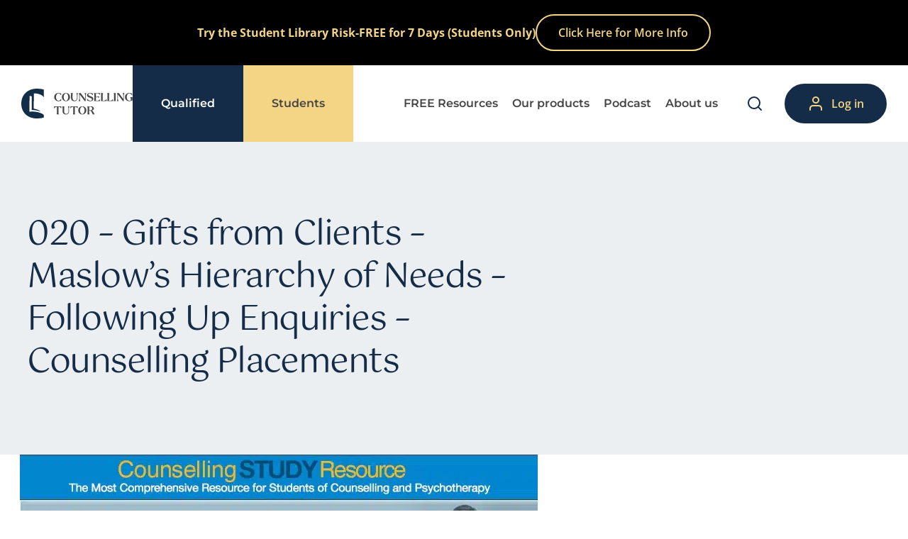

--- FILE ---
content_type: text/html; charset=UTF-8
request_url: https://counsellingtutor.com/020-gifts-clients-maslows-hierarchy-needs-following-enquiries-counselling-placements/
body_size: 39573
content:
<!doctype html><html lang="en-GB"><head><meta charset="UTF-8"><meta name="viewport" content="width=device-width, initial-scale=1.0"><meta name="p:domain_verify" content="0896da3a83227ef7bded91e2f562abe5" /><meta name='robots' content='index, follow, max-image-preview:large, max-snippet:-1, max-video-preview:-1' /><title>020 – Gifts from Clients – Maslow’s Hierarchy of Needs – Following Up Enquiries – Counselling Placements &#8226; Counselling Tutor</title><link rel="canonical" href="https://counsellingtutor.com/020-gifts-clients-maslows-hierarchy-needs-following-enquiries-counselling-placements/" /><meta property="og:locale" content="en_GB" /><meta property="og:type" content="article" /><meta property="og:title" content="020 – Gifts from Clients – Maslow’s Hierarchy of Needs – Following Up Enquiries – Counselling Placements &#8226; Counselling Tutor" /><meta property="og:description" content="In episode 20 of the Counselling Tutor Podcast, Rory Lees-Oakes and Ken Kelly discuss the dilemma of gifts..." /><meta property="og:url" content="https://counsellingtutor.com/020-gifts-clients-maslows-hierarchy-needs-following-enquiries-counselling-placements/" /><meta property="og:site_name" content="Counselling Tutor" /><meta property="article:publisher" content="https://www.facebook.com/CounsellingStudyResource/" /><meta property="article:published_time" content="2016-10-08T10:22:02+00:00" /><meta property="article:modified_time" content="2025-05-28T05:21:19+00:00" /><meta property="og:image" content="https://counsellingtutor.com/wp-content/uploads/2016/10/CT-Podcast-Ep20.jpg" /><meta property="og:image:width" content="730" /><meta property="og:image:height" content="350" /><meta property="og:image:type" content="image/jpeg" /><meta name="author" content="ken kelly" /><meta name="twitter:card" content="summary_large_image" /><meta name="twitter:label1" content="Written by" /><meta name="twitter:data1" content="ken kelly" /><meta name="twitter:label2" content="Estimated reading time" /><meta name="twitter:data2" content="11 minutes" /> <script data-wpmeteor-nooptimize="true" >var _wpmeteor={"gdpr":true,"rdelay":86400000,"preload":true,"elementor-animations":true,"elementor-pp":true,"v":"3.4.16","rest_url":"https:\/\/counsellingtutor.com\/wp-json\/"};(()=>{try{new MutationObserver(function(){}),new Promise(function(){}),Object.assign({},{}),document.fonts.ready.then(function(){})}catch{s="wpmeteordisable=1",i=document.location.href,i.match(/[?&]wpmeteordisable/)||(o="",i.indexOf("?")==-1?i.indexOf("#")==-1?o=i+"?"+s:o=i.replace("#","?"+s+"#"):i.indexOf("#")==-1?o=i+"&"+s:o=i.replace("#","&"+s+"#"),document.location.href=o)}var s,i,o;})();</script><script data-wpmeteor-nooptimize="true" >(()=>{var v="addEventListener",ue="removeEventListener",p="getAttribute",L="setAttribute",pe="removeAttribute",N="hasAttribute",St="querySelector",F=St+"All",U="appendChild",Q="removeChild",fe="createElement",T="tagName",Ae="getOwnPropertyDescriptor",y="prototype",W="__lookupGetter__",Ee="__lookupSetter__",m="DOMContentLoaded",f="load",B="pageshow",me="error";var d=window,c=document,Te=c.documentElement;var $=console.error;var Ke=!0,X=class{constructor(){this.known=[]}init(){let t,n,s=(r,a)=>{if(Ke&&r&&r.fn&&!r.__wpmeteor){let o=function(i){return i===r?this:(c[v](m,l=>{i.call(c,r,l,"jQueryMock")}),this)};this.known.push([r,r.fn.ready,r.fn.init?.prototype?.ready]),r.fn.ready=o,r.fn.init?.prototype?.ready&&(r.fn.init.prototype.ready=o),r.__wpmeteor=!0}return r};window.jQuery||window.$,Object.defineProperty(window,"jQuery",{get(){return t},set(r){t=s(r,"jQuery")},configurable:!0}),Object.defineProperty(window,"$",{get(){return n},set(r){n=s(r,"$")},configurable:!0})}unmock(){this.known.forEach(([t,n,s])=>{t.fn.ready=n,t.fn.init?.prototype?.ready&&s&&(t.fn.init.prototype.ready=s)}),Ke=!1}};var ge="fpo:first-interaction",he="fpo:replay-captured-events";var Je="fpo:element-loaded",Se="fpo:images-loaded",M="fpo:the-end";var Z="click",V=window,Qe=V.addEventListener.bind(V),Xe=V.removeEventListener.bind(V),Ge="removeAttribute",ve="getAttribute",Gt="setAttribute",Ne=["touchstart","touchmove","touchend","touchcancel","keydown","wheel"],Ze=["mouseover","mouseout",Z],Nt=["touchstart","touchend","touchcancel","mouseover","mouseout",Z],R="data-wpmeteor-";var Ue="dispatchEvent",je=e=>{let t=new MouseEvent(Z,{view:e.view,bubbles:!0,cancelable:!0});return Object.defineProperty(t,"target",{writable:!1,value:e.target}),t},Be=class{static capture(){let t=!1,[,n,s]=`${window.Promise}`.split(/[\s[(){]+/s);if(V["__"+s+n])return;let r=[],a=o=>{if(o.target&&Ue in o.target){if(!o.isTrusted)return;if(o.cancelable&&!Ne.includes(o.type))try{o.preventDefault()}catch{}o.stopImmediatePropagation(),o.type===Z?r.push(je(o)):Nt.includes(o.type)&&r.push(o),o.target[Gt](R+o.type,!0),t||(t=!0,V[Ue](new CustomEvent(ge)))}};V.addEventListener(he,()=>{Ze.forEach(l=>Xe(l,a,{passive:!1,capture:!0})),Ne.forEach(l=>Xe(l,a,{passive:!0,capture:!0}));let o;for(;o=r.shift();){var i=o.target;i[ve](R+"touchstart")&&i[ve](R+"touchend")&&!i[ve](R+Z)?(i[ve](R+"touchmove")||r.push(je(o)),i[Ge](R+"touchstart"),i[Ge](R+"touchend")):i[Ge](R+o.type),i[Ue](o)}}),Ze.forEach(o=>Qe(o,a,{passive:!1,capture:!0})),Ne.forEach(o=>Qe(o,a,{passive:!0,capture:!0}))}};var et=Be;var j=class{constructor(){this.l=[]}emit(t,n=null){this.l[t]&&this.l[t].forEach(s=>s(n))}on(t,n){this.l[t]||=[],this.l[t].push(n)}off(t,n){this.l[t]=(this.l[t]||[]).filter(s=>s!==n)}};var D=new j;var ye=c[fe]("span");ye[L]("id","elementor-device-mode");ye[L]("class","elementor-screen-only");var Ut=!1,tt=()=>(Ut||c.body[U](ye),getComputedStyle(ye,":after").content.replace(/"/g,""));var rt=e=>e[p]("class")||"",nt=(e,t)=>e[L]("class",t),st=()=>{d[v](f,function(){let e=tt(),t=Math.max(Te.clientWidth||0,d.innerWidth||0),n=Math.max(Te.clientHeight||0,d.innerHeight||0),s=["_animation_"+e,"animation_"+e,"_animation","_animation","animation"];Array.from(c[F](".elementor-invisible")).forEach(r=>{let a=r.getBoundingClientRect();if(a.top+d.scrollY<=n&&a.left+d.scrollX<t)try{let i=JSON.parse(r[p]("data-settings"));if(i.trigger_source)return;let l=i._animation_delay||i.animation_delay||0,u,E;for(var o=0;o<s.length;o++)if(i[s[o]]){E=s[o],u=i[E];break}if(u){let q=rt(r),J=u==="none"?q:q+" animated "+u,At=setTimeout(()=>{nt(r,J.replace(/\belementor-invisible\b/,"")),s.forEach(Tt=>delete i[Tt]),r[L]("data-settings",JSON.stringify(i))},l);D.on("fi",()=>{clearTimeout(At),nt(r,rt(r).replace(new RegExp("\b"+u+"\b"),""))})}}catch(i){console.error(i)}})})};var ot="data-in-mega_smartmenus",it=()=>{let e=c[fe]("div");e.innerHTML='<span class="sub-arrow --wp-meteor"><i class="fa" aria-hidden="true"></i></span>';let t=e.firstChild,n=s=>{let r=[];for(;s=s.previousElementSibling;)r.push(s);return r};c[v](m,function(){Array.from(c[F](".pp-advanced-menu ul")).forEach(s=>{if(s[p](ot))return;(s[p]("class")||"").match(/\bmega-menu\b/)&&s[F]("ul").forEach(o=>{o[L](ot,!0)});let r=n(s),a=r.filter(o=>o).filter(o=>o[T]==="A").pop();if(a||(a=r.map(o=>Array.from(o[F]("a"))).filter(o=>o).flat().pop()),a){let o=t.cloneNode(!0);a[U](o),new MutationObserver(l=>{l.forEach(({addedNodes:u})=>{u.forEach(E=>{if(E.nodeType===1&&E[T]==="SPAN")try{a[Q](o)}catch{}})})}).observe(a,{childList:!0})}})})};var w="readystatechange",A="message";var Y="SCRIPT",g="data-wpmeteor-",b=Object.defineProperty,Ve=Object.defineProperties,P="javascript/blocked",Pe=/^\s*(application|text)\/javascript|module\s*$/i,mt="requestAnimationFrame",gt="requestIdleCallback",ie="setTimeout",Ie="__dynamic",I=d.constructor.name+"::",ce=c.constructor.name+"::",ht=function(e,t){t=t||d;for(var n=0;n<this.length;n++)e.call(t,this[n],n,this)};"NodeList"in d&&!NodeList[y].forEach&&(NodeList[y].forEach=ht);"HTMLCollection"in d&&!HTMLCollection[y].forEach&&(HTMLCollection[y].forEach=ht);_wpmeteor["elementor-animations"]&&st(),_wpmeteor["elementor-pp"]&&it();var _e=[],Le=[],ee=[],se=!1,k=[],h={},He=!1,Bt=0,H=c.visibilityState==="visible"?d[mt]:d[ie],vt=d[gt]||H;c[v]("visibilitychange",()=>{H=c.visibilityState==="visible"?d[mt]:d[ie],vt=d[gt]||H});var C=d[ie],De,z=["src","type"],x=Object,te="definePropert";x[te+"y"]=(e,t,n)=>{if(e===d&&["jQuery","onload"].indexOf(t)>=0||(e===c||e===c.body)&&["readyState","write","writeln","on"+w].indexOf(t)>=0)return["on"+w,"on"+f].indexOf(t)&&n.set&&(h["on"+w]=h["on"+w]||[],h["on"+w].push(n.set)),e;if(e instanceof HTMLScriptElement&&z.indexOf(t)>=0){if(!e[t+"__def"]){let s=x[Ae](e,t);b(e,t,{set(r){return e[t+"__set"]?e[t+"__set"].call(e,r):s.set.call(e,r)},get(){return e[t+"__get"]?e[t+"__get"].call(e):s.get.call(e)}}),e[t+"__def"]=!0}return n.get&&(e[t+"__get"]=n.get),n.set&&(e[t+"__set"]=n.set),e}return b(e,t,n)};x[te+"ies"]=(e,t)=>{for(let n in t)x[te+"y"](e,n,t[n]);for(let n of x.getOwnPropertySymbols(t))x[te+"y"](e,n,t[n]);return e};var qe=EventTarget[y][v],yt=EventTarget[y][ue],ae=qe.bind(c),Ct=yt.bind(c),G=qe.bind(d),_t=yt.bind(d),Lt=Document[y].createElement,le=Lt.bind(c),de=c.__proto__[W]("readyState").bind(c),ct="loading";b(c,"readyState",{get(){return ct},set(e){return ct=e}});var at=e=>k.filter(([t,,n],s)=>{if(!(e.indexOf(t.type)<0)){n||(n=t.target);try{let r=n.constructor.name+"::"+t.type;for(let a=0;a<h[r].length;a++)if(h[r][a]){let o=r+"::"+s+"::"+a;if(!xe[o])return!0}}catch{}}}).length,oe,xe={},K=e=>{k.forEach(([t,n,s],r)=>{if(!(e.indexOf(t.type)<0)){s||(s=t.target);try{let a=s.constructor.name+"::"+t.type;if((h[a]||[]).length)for(let o=0;o<h[a].length;o++){let i=h[a][o];if(i){let l=a+"::"+r+"::"+o;if(!xe[l]){xe[l]=!0,c.readyState=n,oe=a;try{Bt++,!i[y]||i[y].constructor===i?i.bind(s)(t):i(t)}catch(u){$(u,i)}oe=null}}}}catch(a){$(a)}}})};ae(m,e=>{k.push([new e.constructor(m,e),de(),c])});ae(w,e=>{k.push([new e.constructor(w,e),de(),c])});G(m,e=>{k.push([new e.constructor(m,e),de(),d])});G(f,e=>{He=!0,k.push([new e.constructor(f,e),de(),d]),O||K([m,w,A,f,B])});G(B,e=>{k.push([new e.constructor(B,e),de(),d]),O||K([m,w,A,f,B])});var wt=e=>{k.push([e,c.readyState,d])},Ot=d[W]("onmessage"),Rt=d[Ee]("onmessage"),Pt=()=>{_t(A,wt),(h[I+"message"]||[]).forEach(e=>{G(A,e)}),b(d,"onmessage",{get:Ot,set:Rt})};G(A,wt);var Dt=new X;Dt.init();var Fe=()=>{!O&&!se&&(O=!0,c.readyState="loading",H($e),H(S)),He||G(f,()=>{Fe()})};G(ge,()=>{Fe()});D.on(Se,()=>{Fe()});_wpmeteor.rdelay>=0&&et.capture();var re=[-1],Ce=e=>{re=re.filter(t=>t!==e.target),re.length||C(D.emit.bind(D,M))};var O=!1,S=()=>{let e=_e.shift();if(e)e[p](g+"src")?e[N]("async")||e[Ie]?(e.isConnected&&(re.push(e),setTimeout(Ce,1e3,{target:e})),Oe(e,Ce),C(S)):Oe(e,C.bind(null,S)):(e.origtype==P&&Oe(e),C(S));else if(Le.length)_e.push(...Le),Le.length=0,C(S);else if(at([m,w,A]))K([m,w,A]),C(S);else if(He)if(at([f,B,A]))K([f,B,A]),C(S);else if(re.length>1)vt(S);else if(ee.length)_e.push(...ee),ee.length=0,C(S);else{if(d.RocketLazyLoadScripts)try{RocketLazyLoadScripts.run()}catch(t){$(t)}c.readyState="complete",Pt(),Dt.unmock(),O=!1,se=!0,d[ie](()=>Ce({target:-1}))}else O=!1},xt=e=>{let t=le(Y),n=e.attributes;for(var s=n.length-1;s>=0;s--)n[s].name.startsWith(g)||t[L](n[s].name,n[s].value);let r=e[p](g+"type");r?t.type=r:t.type="text/javascript",(e.textContent||"").match(/^\s*class RocketLazyLoadScripts/)?t.textContent=e.textContent.replace(/^\s*class\s*RocketLazyLoadScripts/,"window.RocketLazyLoadScripts=class").replace("RocketLazyLoadScripts.run();",""):t.textContent=e.textContent;for(let a of["onload","onerror","onreadystatechange"])e[a]&&(t[a]=e[a]);return t},Oe=(e,t)=>{let n=e[p](g+"src");if(n){let s=qe.bind(e);e.isConnected&&t&&(s(f,t),s(me,t)),e.origtype=e[p](g+"type")||"text/javascript",e.origsrc=n,(!e.isConnected||e[N]("nomodule")||e.type&&!Pe.test(e.type))&&t&&t(new Event(f,{target:e}))}else e.origtype===P?(e.origtype=e[p](g+"type")||"text/javascript",e[pe]("integrity"),e.textContent=e.textContent+`
`):t&&t(new Event(f,{target:e}))},We=(e,t)=>{let n=(h[e]||[]).indexOf(t);if(n>=0)return h[e][n]=void 0,!0},lt=(e,t,...n)=>{if("HTMLDocument::"+m==oe&&e===m&&!t.toString().match(/jQueryMock/)){D.on(M,c[v].bind(c,e,t,...n));return}if(t&&(e===m||e===w)){let s=ce+e;h[s]=h[s]||[],h[s].push(t),se&&K([e]);return}return ae(e,t,...n)},dt=(e,t,...n)=>{if(e===m){let s=ce+e;We(s,t)}return Ct(e,t,...n)};Ve(c,{[v]:{get(){return lt},set(){return lt}},[ue]:{get(){return dt},set(){return dt}}});var ne=c.createDocumentFragment(),$e=()=>{ne.hasChildNodes()&&(c.head[U](ne),ne=c.createDocumentFragment())},ut={},we=e=>{if(e)try{let t=new URL(e,c.location.href),n=t.origin;if(n&&!ut[n]&&c.location.host!==t.host){let s=le("link");s.rel="preconnect",s.href=n,ne[U](s),ut[n]=!0,O&&H($e)}}catch{}},be={},kt=(e,t,n,s)=>{let r=le("link");r.rel=t?"modulepre"+f:"pre"+f,r.as="script",n&&r[L]("crossorigin",n),s&&r[L]("integrity",s);try{e=new URL(e,c.location.href).href}catch{}r.href=e,ne[U](r),be[e]=!0,O&&H($e)},ke=function(...e){let t=le(...e);if(!e||e[0].toUpperCase()!==Y||!O)return t;let n=t[L].bind(t),s=t[p].bind(t),r=t[pe].bind(t),a=t[N].bind(t),o=t[W]("attributes").bind(t);return z.forEach(i=>{let l=t[W](i).bind(t),u=t[Ee](i).bind(t);x[te+"y"](t,i,{set(E){return i==="type"&&E&&!Pe.test(E)?n(i,E):((i==="src"&&E||i==="type"&&E&&t.origsrc)&&n("type",P),E?n(g+i,E):r(g+i))},get(){let E=t[p](g+i);if(i==="src")try{return new URL(E,c.location.href).href}catch{}return E}}),b(t,"orig"+i,{set(E){return u(E)},get(){return l()}})}),t[L]=function(i,l){if(z.includes(i))return i==="type"&&l&&!Pe.test(l)?n(i,l):((i==="src"&&l||i==="type"&&l&&t.origsrc)&&n("type",P),l?n(g+i,l):r(g+i));n(i,l)},t[p]=function(i){let l=z.indexOf(i)>=0?s(g+i):s(i);if(i==="src")try{return new URL(l,c.location.href).href}catch{}return l},t[N]=function(i){return z.indexOf(i)>=0?a(g+i):a(i)},b(t,"attributes",{get(){return[...o()].filter(l=>l.name!=="type").map(l=>({name:l.name.match(new RegExp(g))?l.name.replace(g,""):l.name,value:l.value}))}}),t[Ie]=!0,t};Object.defineProperty(Document[y],"createElement",{set(e){e!==ke&&(De=e)},get(){return De||ke}});var Re=new Set,ze=new MutationObserver(e=>{e.forEach(({removedNodes:t,addedNodes:n,target:s})=>{t.forEach(r=>{r.nodeType===1&&Y===r[T]&&"origtype"in r&&Re.delete(r)}),n.forEach(r=>{if(r.nodeType===1)if(Y===r[T]){if("origtype"in r){if(r.origtype!==P)return}else if(r[p]("type")!==P)return;"origtype"in r||z.forEach(o=>{let i=r[W](o).bind(r),l=r[Ee](o).bind(r);b(r,"orig"+o,{set(u){return l(u)},get(){return i()}})});let a=r[p](g+"src");if(Re.has(r)&&$("Inserted twice",r),r.parentNode){Re.add(r);let o=r[p](g+"type");(a||"").match(/\/gtm.js\?/)||r[N]("async")||r[Ie]?(ee.push(r),we(a)):r[N]("defer")||o==="module"?(Le.push(r),we(a)):(a&&!r[N]("nomodule")&&!be[a]&&kt(a,o==="module",r[N]("crossorigin")&&r[p]("crossorigin"),r[p]("integrity")),_e.push(r))}else r[v](f,o=>o.target.parentNode[Q](o.target)),r[v](me,o=>o.target.parentNode[Q](o.target)),s[U](r)}else r[T]==="LINK"&&r[p]("as")==="script"&&(be[r[p]("href")]=!0)})})}),bt={childList:!0,subtree:!0};ze.observe(c.documentElement,bt);var Mt=HTMLElement[y].attachShadow;HTMLElement[y].attachShadow=function(e){let t=Mt.call(this,e);return e.mode==="open"&&ze.observe(t,bt),t};(()=>{let e=x[Ae](HTMLIFrameElement[y],"src");b(HTMLIFrameElement[y],"src",{get(){return this.dataset.fpoSrc?this.dataset.fpoSrc:e.get.call(this)},set(t){delete this.dataset.fpoSrc,e.set.call(this,t)}})})();D.on(M,()=>{(!De||De===ke)&&(Document[y].createElement=Lt,ze.disconnect()),dispatchEvent(new CustomEvent(he)),dispatchEvent(new CustomEvent(M))});var Me=e=>{let t,n;!c.currentScript||!c.currentScript.parentNode?(t=c.body,n=t.lastChild):(n=c.currentScript,t=n.parentNode);try{let s=le("div");s.innerHTML=e,Array.from(s.childNodes).forEach(r=>{r.nodeName===Y?t.insertBefore(xt(r),n):t.insertBefore(r,n)})}catch(s){$(s)}},pt=e=>Me(e+`
`);Ve(c,{write:{get(){return Me},set(e){return Me=e}},writeln:{get(){return pt},set(e){return pt=e}}});var ft=(e,t,...n)=>{if(I+m==oe&&e===m&&!t.toString().match(/jQueryMock/)){D.on(M,d[v].bind(d,e,t,...n));return}if(I+f==oe&&e===f){D.on(M,d[v].bind(d,e,t,...n));return}if(t&&(e===f||e===B||e===m||e===A&&!se)){let s=e===m?ce+e:I+e;h[s]=h[s]||[],h[s].push(t),se&&K([e]);return}return G(e,t,...n)},Et=(e,t,...n)=>{if(e===f||e===m||e===B){let s=e===m?ce+e:I+e;We(s,t)}return _t(e,t,...n)};Ve(d,{[v]:{get(){return ft},set(){return ft}},[ue]:{get(){return Et},set(){return Et}}});var Ye=e=>{let t;return{get(){return t},set(n){return t&&We(e,n),h[e]=h[e]||[],h[e].push(n),t=n}}};G(Je,e=>{let{target:t,event:n}=e.detail,s=t===d?c.body:t,r=s[p](g+"on"+n.type);s[pe](g+"on"+n.type);try{let a=new Function("event",r);t===d?d[v](f,a.bind(t,n)):a.call(t,n)}catch(a){console.err(a)}});{let e=Ye(I+f);b(d,"onload",e),ae(m,()=>{b(c.body,"onload",e)})}b(c,"onreadystatechange",Ye(ce+w));b(d,"onmessage",Ye(I+A));(()=>{let e=d.innerHeight,t=d.innerWidth,n=r=>{let o={"4g":1250,"3g":2500,"2g":2500}[(navigator.connection||{}).effectiveType]||0,i=r.getBoundingClientRect(),l={top:-1*e-o,left:-1*t-o,bottom:e+o,right:t+o};return!(i.left>=l.right||i.right<=l.left||i.top>=l.bottom||i.bottom<=l.top)},s=(r=!0)=>{let a=1,o=-1,i={},l=()=>{o++,--a||d[ie](D.emit.bind(D,Se),_wpmeteor.rdelay)};Array.from(c.getElementsByTagName("*")).forEach(u=>{let E,q,J;if(u[T]==="IMG"){let _=u.currentSrc||u.src;_&&!i[_]&&!_.match(/^data:/i)&&((u.loading||"").toLowerCase()!=="lazy"||n(u))&&(E=_)}else if(u[T]===Y)we(u[p](g+"src"));else if(u[T]==="LINK"&&u[p]("as")==="script"&&["pre"+f,"modulepre"+f].indexOf(u[p]("rel"))>=0)be[u[p]("href")]=!0;else if((q=d.getComputedStyle(u))&&(J=(q.backgroundImage||"").match(/^url\s*\((.*?)\)/i))&&(J||[]).length){let _=J[0].slice(4,-1).replace(/"/g,"");!i[_]&&!_.match(/^data:/i)&&(E=_)}if(E){i[E]=!0;let _=new Image;r&&(a++,_[v](f,l),_[v](me,l)),_.src=E}}),c.fonts.ready.then(()=>{l()})};_wpmeteor.rdelay===0?ae(m,s):G(f,s)})();})();</script><script type="application/ld+json" class="yoast-schema-graph">{"@context":"https://schema.org","@graph":[{"@type":"Article","@id":"https://counsellingtutor.com/020-gifts-clients-maslows-hierarchy-needs-following-enquiries-counselling-placements/#article","isPartOf":{"@id":"https://counsellingtutor.com/020-gifts-clients-maslows-hierarchy-needs-following-enquiries-counselling-placements/"},"author":{"name":"ken kelly","@id":"https://counsellingtutor.com/#/schema/person/f6b53897842a117573f22a22c58f7b73"},"headline":"020 – Gifts from Clients – Maslow’s Hierarchy of Needs – Following Up Enquiries – Counselling Placements","datePublished":"2016-10-08T10:22:02+00:00","dateModified":"2025-05-28T05:21:19+00:00","mainEntityOfPage":{"@id":"https://counsellingtutor.com/020-gifts-clients-maslows-hierarchy-needs-following-enquiries-counselling-placements/"},"wordCount":770,"publisher":{"@id":"https://counsellingtutor.com/#organization"},"image":{"@id":"https://counsellingtutor.com/020-gifts-clients-maslows-hierarchy-needs-following-enquiries-counselling-placements/#primaryimage"},"thumbnailUrl":"https://counsellingtutor.com/wp-content/uploads/2016/10/CT-Podcast-Ep20.jpg","articleSection":["Counselling Tutor Podcast"],"inLanguage":"en-GB"},{"@type":"WebPage","@id":"https://counsellingtutor.com/020-gifts-clients-maslows-hierarchy-needs-following-enquiries-counselling-placements/","url":"https://counsellingtutor.com/020-gifts-clients-maslows-hierarchy-needs-following-enquiries-counselling-placements/","name":"020 – Gifts from Clients – Maslow’s Hierarchy of Needs – Following Up Enquiries – Counselling Placements &#8226; Counselling Tutor","isPartOf":{"@id":"https://counsellingtutor.com/#website"},"primaryImageOfPage":{"@id":"https://counsellingtutor.com/020-gifts-clients-maslows-hierarchy-needs-following-enquiries-counselling-placements/#primaryimage"},"image":{"@id":"https://counsellingtutor.com/020-gifts-clients-maslows-hierarchy-needs-following-enquiries-counselling-placements/#primaryimage"},"thumbnailUrl":"https://counsellingtutor.com/wp-content/uploads/2016/10/CT-Podcast-Ep20.jpg","datePublished":"2016-10-08T10:22:02+00:00","dateModified":"2025-05-28T05:21:19+00:00","breadcrumb":{"@id":"https://counsellingtutor.com/020-gifts-clients-maslows-hierarchy-needs-following-enquiries-counselling-placements/#breadcrumb"},"inLanguage":"en-GB","potentialAction":[{"@type":"ReadAction","target":["https://counsellingtutor.com/020-gifts-clients-maslows-hierarchy-needs-following-enquiries-counselling-placements/"]}]},{"@type":"ImageObject","inLanguage":"en-GB","@id":"https://counsellingtutor.com/020-gifts-clients-maslows-hierarchy-needs-following-enquiries-counselling-placements/#primaryimage","url":"https://counsellingtutor.com/wp-content/uploads/2016/10/CT-Podcast-Ep20.jpg","contentUrl":"https://counsellingtutor.com/wp-content/uploads/2016/10/CT-Podcast-Ep20.jpg","width":730,"height":350,"caption":"CT Podcast Ep20 - Gifts from Clients – Maslow’s Hierarchy of Needs – Following Up Enquiries – Counselling Placements. An image of Maslow's Triangle and a woman on the phone"},{"@type":"BreadcrumbList","@id":"https://counsellingtutor.com/020-gifts-clients-maslows-hierarchy-needs-following-enquiries-counselling-placements/#breadcrumb","itemListElement":[{"@type":"ListItem","position":1,"name":"Home","item":"https://counsellingtutor.com/"},{"@type":"ListItem","position":2,"name":"020 – Gifts from Clients – Maslow’s Hierarchy of Needs – Following Up Enquiries – Counselling Placements"}]},{"@type":"WebSite","@id":"https://counsellingtutor.com/#website","url":"https://counsellingtutor.com/","name":"Counselling Tutor","description":"Counsellor CPD- Training and Counselling Student Resources","publisher":{"@id":"https://counsellingtutor.com/#organization"},"potentialAction":[{"@type":"SearchAction","target":{"@type":"EntryPoint","urlTemplate":"https://counsellingtutor.com/?s={search_term_string}"},"query-input":{"@type":"PropertyValueSpecification","valueRequired":true,"valueName":"search_term_string"}}],"inLanguage":"en-GB"},{"@type":"Organization","@id":"https://counsellingtutor.com/#organization","name":"Counsellor Tutor Ltd","url":"https://counsellingtutor.com/","logo":{"@type":"ImageObject","inLanguage":"en-GB","@id":"https://counsellingtutor.com/#/schema/logo/image/","url":"https://counsellingtutor.com/wp-content/uploads/2016/09/Counselling-Tutor-logo-403-x-93.png","contentUrl":"https://counsellingtutor.com/wp-content/uploads/2016/09/Counselling-Tutor-logo-403-x-93.png","width":403,"height":99,"caption":"Counsellor Tutor Ltd"},"image":{"@id":"https://counsellingtutor.com/#/schema/logo/image/"},"sameAs":["https://www.facebook.com/CounsellingStudyResource/"]},{"@type":"Person","@id":"https://counsellingtutor.com/#/schema/person/f6b53897842a117573f22a22c58f7b73","name":"ken kelly","image":{"@type":"ImageObject","inLanguage":"en-GB","@id":"https://counsellingtutor.com/#/schema/person/image/","url":"https://secure.gravatar.com/avatar/eb819a37484f8d0fce74a37167a8b64cb87d94f24c96ec3eb97399ef515e44c9?s=96&d=mm&r=g","contentUrl":"https://secure.gravatar.com/avatar/eb819a37484f8d0fce74a37167a8b64cb87d94f24c96ec3eb97399ef515e44c9?s=96&d=mm&r=g","caption":"ken kelly"}}]}</script> <style id='wp-block-image-inline-css'>.wp-block-image>a,.wp-block-image>figure>a{display:inline-block}.wp-block-image img{box-sizing:border-box;height:auto;max-width:100%;vertical-align:bottom}@media not (prefers-reduced-motion){.wp-block-image img.hide{visibility:hidden}.wp-block-image img.show{animation:show-content-image .4s}}.wp-block-image[style*=border-radius] img,.wp-block-image[style*=border-radius]>a{border-radius:inherit}.wp-block-image.has-custom-border img{box-sizing:border-box}.wp-block-image.aligncenter{text-align:center}.wp-block-image.alignfull>a,.wp-block-image.alignwide>a{width:100%}.wp-block-image.alignfull img,.wp-block-image.alignwide img{height:auto;width:100%}.wp-block-image .aligncenter,.wp-block-image .alignleft,.wp-block-image .alignright,.wp-block-image.aligncenter,.wp-block-image.alignleft,.wp-block-image.alignright{display:table}.wp-block-image .aligncenter>figcaption,.wp-block-image .alignleft>figcaption,.wp-block-image .alignright>figcaption,.wp-block-image.aligncenter>figcaption,.wp-block-image.alignleft>figcaption,.wp-block-image.alignright>figcaption{caption-side:bottom;display:table-caption}.wp-block-image .alignleft{float:left;margin:.5em 1em .5em 0}.wp-block-image .alignright{float:right;margin:.5em 0 .5em 1em}.wp-block-image .aligncenter{margin-left:auto;margin-right:auto}.wp-block-image :where(figcaption){margin-bottom:1em;margin-top:.5em}.wp-block-image.is-style-circle-mask img{border-radius:9999px}@supports ((-webkit-mask-image:none) or (mask-image:none)) or (-webkit-mask-image:none){.wp-block-image.is-style-circle-mask img{border-radius:0;-webkit-mask-image:url('data:image/svg+xml;utf8,<svg viewBox="0 0 100 100" xmlns="http://www.w3.org/2000/svg"><circle cx="50" cy="50" r="50"/></svg>');mask-image:url('data:image/svg+xml;utf8,<svg viewBox="0 0 100 100" xmlns="http://www.w3.org/2000/svg"><circle cx="50" cy="50" r="50"/></svg>');mask-mode:alpha;-webkit-mask-position:center;mask-position:center;-webkit-mask-repeat:no-repeat;mask-repeat:no-repeat;-webkit-mask-size:contain;mask-size:contain}}:root :where(.wp-block-image.is-style-rounded img,.wp-block-image .is-style-rounded img){border-radius:9999px}.wp-block-image figure{margin:0}.wp-lightbox-container{display:flex;flex-direction:column;position:relative}.wp-lightbox-container img{cursor:zoom-in}.wp-lightbox-container img:hover+button{opacity:1}.wp-lightbox-container button{align-items:center;-webkit-backdrop-filter:blur(16px) saturate(180%);backdrop-filter:blur(16px) saturate(180%);background-color:#5a5a5a40;border:none;border-radius:4px;cursor:zoom-in;display:flex;height:20px;justify-content:center;opacity:0;padding:0;position:absolute;right:16px;text-align:center;top:16px;width:20px;z-index:100}@media not (prefers-reduced-motion){.wp-lightbox-container button{transition:opacity .2s ease}}.wp-lightbox-container button:focus-visible{outline:3px auto #5a5a5a40;outline:3px auto -webkit-focus-ring-color;outline-offset:3px}.wp-lightbox-container button:hover{cursor:pointer;opacity:1}.wp-lightbox-container button:focus{opacity:1}.wp-lightbox-container button:focus,.wp-lightbox-container button:hover,.wp-lightbox-container button:not(:hover):not(:active):not(.has-background){background-color:#5a5a5a40;border:none}.wp-lightbox-overlay{box-sizing:border-box;cursor:zoom-out;height:100vh;left:0;overflow:hidden;position:fixed;top:0;visibility:hidden;width:100%;z-index:100000}.wp-lightbox-overlay .close-button{align-items:center;cursor:pointer;display:flex;justify-content:center;min-height:40px;min-width:40px;padding:0;position:absolute;right:calc(env(safe-area-inset-right) + 16px);top:calc(env(safe-area-inset-top) + 16px);z-index:5000000}.wp-lightbox-overlay .close-button:focus,.wp-lightbox-overlay .close-button:hover,.wp-lightbox-overlay .close-button:not(:hover):not(:active):not(.has-background){background:0 0;border:none}.wp-lightbox-overlay .lightbox-image-container{height:var(--wp--lightbox-container-height);left:50%;overflow:hidden;position:absolute;top:50%;transform:translate(-50%,-50%);transform-origin:top left;width:var(--wp--lightbox-container-width);z-index:9999999999}.wp-lightbox-overlay .wp-block-image{align-items:center;box-sizing:border-box;display:flex;height:100%;justify-content:center;margin:0;position:relative;transform-origin:0 0;width:100%;z-index:3000000}.wp-lightbox-overlay .wp-block-image img{height:var(--wp--lightbox-image-height);min-height:var(--wp--lightbox-image-height);min-width:var(--wp--lightbox-image-width);width:var(--wp--lightbox-image-width)}.wp-lightbox-overlay .wp-block-image figcaption{display:none}.wp-lightbox-overlay button{background:0 0;border:none}.wp-lightbox-overlay .scrim{background-color:#fff;height:100%;opacity:.9;position:absolute;width:100%;z-index:2000000}.wp-lightbox-overlay.active{visibility:visible}@media not (prefers-reduced-motion){.wp-lightbox-overlay.active{animation:turn-on-visibility .25s both}.wp-lightbox-overlay.active img{animation:turn-on-visibility .35s both}.wp-lightbox-overlay.show-closing-animation:not(.active){animation:turn-off-visibility .35s both}.wp-lightbox-overlay.show-closing-animation:not(.active) img{animation:turn-off-visibility .25s both}.wp-lightbox-overlay.zoom.active{animation:none;opacity:1;visibility:visible}.wp-lightbox-overlay.zoom.active .lightbox-image-container{animation:lightbox-zoom-in .4s}.wp-lightbox-overlay.zoom.active .lightbox-image-container img{animation:none}.wp-lightbox-overlay.zoom.active .scrim{animation:turn-on-visibility .4s forwards}.wp-lightbox-overlay.zoom.show-closing-animation:not(.active){animation:none}.wp-lightbox-overlay.zoom.show-closing-animation:not(.active) .lightbox-image-container{animation:lightbox-zoom-out .4s}.wp-lightbox-overlay.zoom.show-closing-animation:not(.active) .lightbox-image-container img{animation:none}.wp-lightbox-overlay.zoom.show-closing-animation:not(.active) .scrim{animation:turn-off-visibility .4s forwards}}@keyframes show-content-image{0%{visibility:hidden}99%{visibility:hidden}to{visibility:visible}}@keyframes turn-on-visibility{0%{opacity:0}to{opacity:1}}@keyframes turn-off-visibility{0%{opacity:1;visibility:visible}99%{opacity:0;visibility:visible}to{opacity:0;visibility:hidden}}@keyframes lightbox-zoom-in{0%{transform:translate(calc((-100vw + var(--wp--lightbox-scrollbar-width))/2 + var(--wp--lightbox-initial-left-position)),calc(-50vh + var(--wp--lightbox-initial-top-position))) scale(var(--wp--lightbox-scale))}to{transform:translate(-50%,-50%) scale(1)}}@keyframes lightbox-zoom-out{0%{transform:translate(-50%,-50%) scale(1);visibility:visible}99%{visibility:visible}to{transform:translate(calc((-100vw + var(--wp--lightbox-scrollbar-width))/2 + var(--wp--lightbox-initial-left-position)),calc(-50vh + var(--wp--lightbox-initial-top-position))) scale(var(--wp--lightbox-scale));visibility:hidden}}</style><style id='wp-block-image-theme-inline-css'>:root :where(.wp-block-image figcaption){color:#555;font-size:13px;text-align:center}.is-dark-theme :root :where(.wp-block-image figcaption){color:#ffffffa6}.wp-block-image{margin:0 0 1em}</style><style id='wp-block-paragraph-inline-css'>.is-small-text{font-size:.875em}.is-regular-text{font-size:1em}.is-large-text{font-size:2.25em}.is-larger-text{font-size:3em}.has-drop-cap:not(:focus):first-letter {float:left;font-size:8.4em;font-style:normal;font-weight:100;line-height:.68;margin:.05em .1em 0 0;text-transform:uppercase}body.rtl .has-drop-cap:not(:focus):first-letter {float:none;margin-left:.1em}p.has-drop-cap.has-background{overflow:hidden}:root :where(p.has-background){padding:1.25em 2.375em}:where(p.has-text-color:not(.has-link-color)) a{color:inherit}p.has-text-align-left[style*="writing-mode:vertical-lr"],p.has-text-align-right[style*="writing-mode:vertical-rl"]{rotate:180deg}</style><style id='acf-convertbox-style-inline-css'>.convertbox-block{background:#f3d585;border-radius:20px;display:flex;flex-direction:column;gap:10px;max-width:648px;padding:20px;position:relative;width:100%}@media(min-width:768px){.convertbox-block{flex-direction:row;gap:30px;padding:30px}}.convertbox-block__container{width:100%}.convertbox-block .icon{flex-shrink:0;position:relative}.convertbox-block .content{max-width:616px;position:relative}@media(min-width:768px){.convertbox-block .content{width:calc(100% - 65px)}}.convertbox-block .content h2{color:#142c47;font-size:28px;line-height:38px;margin-bottom:10px}@media(min-width:768px){.convertbox-block .content h2{font-size:35px;line-height:48px}}.convertbox-block .content p{font-size:18px;line-height:28px;margin-bottom:0}@media(min-width:768px){.convertbox-block .content p{font-size:20px;line-height:30px}}.convertbox-block .content .button-container{margin-top:25px}.convertbox-block .review{background:#fff;border-radius:20px;margin-top:25px;padding:20px;position:relative;width:100%}.convertbox-block .review .user{align-items:end;display:flex;gap:20px;margin-bottom:20px}.convertbox-block .review .user img{border-radius:100%}.convertbox-block .review .user .info .stars{margin-bottom:10px}.convertbox-block .review .user .info p{font-size:16px;font-weight:600}.convertbox-block .review .user .quote{font-size:16px}.convertbox-block__description{margin:0 0 25px}.convertbox-block__shortcode{min-height:45px}.convertbox-block .cb-box__type-embed .cb-box__inner-col,.convertbox-block .cb-customize-mobile .cb-box__type-embed.cb-box__type-embed--large .cb-box__inner-col{padding:0!important}</style><style id='wp-block-group-inline-css'>.wp-block-group{box-sizing:border-box}:where(.wp-block-group.wp-block-group-is-layout-constrained){position:relative}</style><style id='wp-block-group-theme-inline-css'>:where(.wp-block-group.has-background){padding:1.25em 2.375em}</style><link rel='stylesheet' id='app-css' href='https://counsellingtutor.com/wp-content/cache/autoptimize/css/autoptimize_single_b7dddbf72d4fecf47a4379b1b77f7daf.css?ver=1756390941' media='all' /><link rel='stylesheet' id='wp-block-heading-css' href='https://counsellingtutor.com/wp-includes/blocks/heading/style.min.css?ver=6.8.3' media='all' /><link rel="https://api.w.org/" href="https://counsellingtutor.com/wp-json/" /><link rel="alternate" title="JSON" type="application/json" href="https://counsellingtutor.com/wp-json/wp/v2/posts/5257" /><link rel="EditURI" type="application/rsd+xml" title="RSD" href="https://counsellingtutor.com/xmlrpc.php?rsd" /><link rel='shortlink' href='https://counsellingtutor.com/?p=5257' /><link rel="alternate" title="oEmbed (JSON)" type="application/json+oembed" href="https://counsellingtutor.com/wp-json/oembed/1.0/embed?url=https%3A%2F%2Fcounsellingtutor.com%2F020-gifts-clients-maslows-hierarchy-needs-following-enquiries-counselling-placements%2F" /><link rel="alternate" title="oEmbed (XML)" type="text/xml+oembed" href="https://counsellingtutor.com/wp-json/oembed/1.0/embed?url=https%3A%2F%2Fcounsellingtutor.com%2F020-gifts-clients-maslows-hierarchy-needs-following-enquiries-counselling-placements%2F&#038;format=xml" /> <script  type="javascript/blocked" data-wpmeteor-type="text/javascript" >function powerpress_pinw(pinw_url){window.open(pinw_url,'PowerPressPlayer','toolbar=0,status=0,resizable=1,width=460,height=320');return false;}
window.addEventListener('load',function(){document.querySelectorAll('a[target="_blank"]').forEach(link=>{link.setAttribute('rel','noopener noreferrer');});});</script> <link rel="icon" href="https://counsellingtutor.com/wp-content/uploads/2025/03/cropped-new-favicon-32x32.png" sizes="32x32" /><link rel="icon" href="https://counsellingtutor.com/wp-content/uploads/2025/03/cropped-new-favicon-192x192.png" sizes="192x192" /><link rel="apple-touch-icon" href="https://counsellingtutor.com/wp-content/uploads/2025/03/cropped-new-favicon-180x180.png" /><meta name="msapplication-TileImage" content="https://counsellingtutor.com/wp-content/uploads/2025/03/cropped-new-favicon-270x270.png" /><style id="wp-custom-css">.call-to-action-buttons .wp-block-button{margin-top:20px !important;margin-bottom:20px !important}.call-to-action-buttons .wp-block-button__link{padding:14px 24px !important}}</style><link rel="preload" href="https://counsellingtutor.com/wp-content/themes/branch-theme/fonts/gotu/Gotu-Regular.ttf" as="font" type="font/ttf" crossorigin><link rel="preload" href="https://counsellingtutor.com/wp-content/themes/branch-theme/fonts/open_sans/OpenSans-Light.ttf" as="font" type="font/ttf" crossorigin><link rel="preload" href="https://counsellingtutor.com/wp-content/themes/branch-theme/fonts/open_sans/OpenSans-Regular.ttf" as="font" type="font/ttf" crossorigin><link rel="preload" href="https://counsellingtutor.com/wp-content/themes/branch-theme/fonts/open_sans/OpenSans-SemiBold.ttf" as="font" type="font/ttf" crossorigin><link rel="preload" href="https://counsellingtutor.com/wp-content/themes/branch-theme/fonts/open_sans/OpenSans-Bold.ttf" as="font" type="font/ttf" crossorigin>  <script  type="javascript/blocked" data-wpmeteor-type="text/javascript"  async data-wpmeteor-src="https://www.googletagmanager.com/gtag/js?id=UA-72753879-2"></script> <script  type="javascript/blocked" data-wpmeteor-type="text/javascript" >window.dataLayer=window.dataLayer||[];function gtag(){dataLayer.push(arguments);}
gtag('js',new Date());gtag('config','UA-72753879-2');</script>  <script  type="javascript/blocked" data-wpmeteor-type="text/javascript" >(function(w,d,s,l,i){w[l]=w[l]||[];w[l].push({'gtm.start':new Date().getTime(),event:'gtm.js'});var f=d.getElementsByTagName(s)[0],j=d.createElement(s),dl=l!='dataLayer'?'&l='+l:'';j.async=true;j.src='https://www.googletagmanager.com/gtm.js?id='+i+dl;f.parentNode.insertBefore(j,f);})(window,document,'script','dataLayer','GTM-KVDH3MM');</script>    <script  type="javascript/blocked" data-wpmeteor-type="text/javascript"  async data-wpmeteor-src="https://www.googletagmanager.com/gtag/js?id=AW-11171813861"></script> <script  type="javascript/blocked" data-wpmeteor-type="text/javascript" >window.dataLayer=window.dataLayer||[];function gtag(){dataLayer.push(arguments);}
gtag('js',new Date());gtag('config','AW-11171813861');</script>  <script  type="javascript/blocked" data-wpmeteor-type="text/javascript" >let trustpilotLoaded=false;function loadTrustpilot(){if(trustpilotLoaded)return;trustpilotLoaded=true;var script=document.createElement('script');script.src="https://widget.trustpilot.com/bootstrap/v5/tp.widget.bootstrap.min.js";script.async=true;document.head.appendChild(script);}
window.addEventListener('scroll',loadTrustpilot,{once:true});window.addEventListener('mousemove',loadTrustpilot,{once:true});</script>  <script  type="javascript/blocked" data-wpmeteor-type="text/javascript" >let convertBoxLoaded=false;function loadConvertBox(){if(convertBoxLoaded)return;convertBoxLoaded=true;var e=document.createElement('script');e.src="https://cdn.convertbox.com/convertbox/js/embed.js";e.id="app-convertbox-script";e.async=true;e.dataset.uuid="bc40a27e-3704-471f-9ee6-97145b0b431f";document.head.appendChild(e);}
window.addEventListener('scroll',loadConvertBox,{once:true});window.addEventListener('mousemove',loadConvertBox,{once:true});</script> <script  type="javascript/blocked" data-wpmeteor-type="text/javascript"  data-wpmeteor-src="https://web.cmp.usercentrics.eu/modules/autoblocker.js"></script> <script  type="javascript/blocked" data-wpmeteor-type="text/javascript"  id="usercentrics-cmp" data-wpmeteor-src="https://web.cmp.usercentrics.eu/ui/loader.js" data-settings-id="RWTvl7uXQe_rZ2" async></script> </head><body class="wp-singular post-template-default single single-post postid-5257 single-format-standard wp-custom-logo wp-theme-branch-theme"> <noscript><iframe src="https://www.googletagmanager.com/ns.html?id=GTM-KVDH3MM"
 height="0" width="0" style="display:none;visibility:hidden"></iframe></noscript><div class="wrapper"> <a class="skip-link" href="#main">Skip to content</a><div class="new-website-banner"><div class="new-website-banner__text"><p><strong>Try the Student Library Risk-FREE for 7 Days (Students Only)</strong></p></div><div class="new-website-banner__button"> <a href="https://counsellingtutor.com/csr/" target="_blank" class="btn btn--outline"> Click Here for More Info </a></div></div><header class="header"><div class="container"><div class="logo"> <a href="https://counsellingtutor.com" aria-label="Logo"> <svg width="1447" height="380" viewBox="0 0 1447 380" fill="none" xmlns="http://www.w3.org/2000/svg"> <g clip-path="url(#clip0_2408_18335)"> <path d="M454.107 153.374C462.181 157.803 471.081 160.018 480.871 160.018C486.815 160.018 492.791 159.44 498.831 158.317C504.87 157.193 511.355 155.588 518.348 153.502V130.454H517.394C512.181 137.612 506.714 143.326 500.929 147.628C495.144 151.929 489.39 154.048 483.669 154.048C477.947 154.048 472.575 151.993 467.584 147.917C462.594 143.808 458.621 138.222 455.633 131.096C452.676 123.97 451.182 116.105 451.182 107.438C451.182 98.7714 452.581 91.0353 455.41 83.9091C458.207 76.7829 462.085 71.2296 467.044 67.1529C471.971 63.1083 477.47 61.086 483.51 61.086C489.962 61.086 495.938 63.2688 501.469 67.6023C506.968 71.9358 512.277 77.5533 517.394 84.4227H518.348V61.6638C511.26 59.5773 504.68 58.0044 498.513 56.8488C492.378 55.7253 486.752 55.1475 481.666 55.1475C471.462 55.1475 462.308 57.3303 454.202 61.728C446.097 66.1257 439.676 72.2889 435.003 80.2497C430.33 88.2105 427.978 97.3269 427.978 107.599C427.978 117.871 430.33 126.859 435.003 134.788C439.676 142.748 446.065 148.944 454.107 153.374Z" fill="#464646"></path> <path d="M606.874 61.7922C598.8 57.3624 589.995 55.1475 580.428 55.1475C570.86 55.1475 561.896 57.3624 553.886 61.7922C545.875 66.222 539.518 72.3852 534.845 80.2497C530.173 88.1142 527.82 97.1022 527.82 107.182C527.82 117.261 530.173 126.313 534.845 134.306C539.518 142.299 545.875 148.591 553.886 153.117C561.896 157.643 570.733 159.89 580.428 159.89C590.123 159.89 598.832 157.643 606.874 153.117C614.948 148.591 621.337 142.331 626.073 134.306C630.81 126.313 633.162 117.261 633.162 107.182C633.162 97.1022 630.81 88.1142 626.073 80.2497C621.337 72.3852 614.948 66.222 606.874 61.7922ZM606.397 129.491C604.045 136.746 600.676 142.716 596.257 147.371C591.839 152.025 586.562 154.369 580.428 154.369C574.293 154.369 569.143 152.057 564.661 147.435C560.179 142.813 556.81 136.906 554.521 129.716C552.233 122.493 551.088 115.046 551.088 107.31C551.088 99.5739 552.233 92.2872 554.521 85.1289C556.81 77.9706 560.179 72.1284 564.661 67.6023C569.143 63.0762 574.388 60.8292 580.428 60.8292C586.467 60.8292 591.839 63.0762 596.257 67.5381C600.676 72 604.077 77.8101 606.397 84.9042C608.75 92.0304 609.894 99.3813 609.894 107.021C609.894 114.661 608.718 122.236 606.397 129.491Z" fill="#464646"></path> <path d="M722.451 56.5594H715.426V57.2656C715.521 57.6508 715.649 58.036 715.808 58.4533C715.966 58.8706 716.157 59.4163 716.348 60.0904C718.001 64.4239 719.431 68.8216 720.639 73.2193C721.847 77.6492 722.419 82.2074 722.419 86.9261V120.695C722.419 127.661 721.116 133.439 718.509 137.997C715.903 142.555 712.438 145.926 708.115 148.109C703.792 150.291 699.024 151.351 693.843 151.351C688.217 151.351 683.353 150.131 679.253 147.691C675.152 145.252 671.973 141.657 669.748 136.938C667.523 132.219 666.379 126.473 666.379 119.7V77.8739C666.379 74.6639 666.665 71.6143 667.237 68.6932C667.809 65.7721 668.604 62.5621 669.653 59.0953L670.13 57.1051V56.5273H642.03V57.1051L642.507 59.0953C643.556 62.5942 644.351 65.7721 644.923 68.6932C645.495 71.6143 645.781 74.6639 645.781 77.8739V118.159C645.781 127.661 647.847 135.558 651.948 141.817C656.048 148.077 661.42 152.667 668.032 155.588C674.644 158.509 681.7 159.954 689.17 159.954C696.64 159.954 703.442 158.541 709.546 155.716C715.617 152.892 720.448 148.59 723.977 142.844C727.505 137.098 729.285 129.94 729.285 121.369V86.894C729.285 82.1753 729.857 77.6171 731.002 73.1872C732.146 68.7574 733.545 64.3918 735.229 60.0583C735.547 59.3842 735.77 58.8706 735.929 58.4212C736.088 58.0039 736.215 57.5866 736.31 57.2335V56.5273H722.419L722.451 56.5594Z" fill="#464646"></path> <path d="M760.055 158.316H767.239V157.61C767.143 157.225 767.016 156.84 766.857 156.423C766.698 156.005 766.476 155.46 766.158 154.785C764.505 150.356 763.075 145.926 761.867 141.496C760.659 137.066 760.087 132.508 760.087 127.789V73.9577L823.756 158.284H837.011V86.9261C837.011 82.3037 837.615 77.7776 838.791 73.3478C839.999 68.9179 841.429 64.4881 843.082 60.0583C843.4 59.3842 843.623 58.8706 843.781 58.4212C843.94 58.0039 844.068 57.5866 844.163 57.2335V56.5273H822.929V57.2335C822.929 57.6187 823.025 58.0039 823.247 58.4212C823.47 58.8385 823.66 59.3842 823.883 60.0583C825.663 64.4881 827.125 68.9179 828.333 73.3478C829.541 77.7776 830.113 82.3037 830.113 86.9261V133.599L772.229 56.5273H747.245V57.1051L748.167 59.5126C751.377 67.3451 752.998 74.2466 752.998 80.2814V127.757C752.998 132.476 752.394 137.034 751.218 141.464C750.01 145.894 748.58 150.324 746.927 154.753C746.609 155.427 746.387 155.941 746.228 156.39C746.069 156.808 745.942 157.225 745.846 157.578V158.284H760.055V158.316Z" fill="#464646"></path> <path d="M911.805 149.49C908.022 152.379 903.159 153.791 897.215 153.791C890.985 153.791 885.041 152.09 879.414 148.719C873.788 145.317 867.748 140.63 861.296 134.595C859.23 132.605 857.291 130.743 855.511 128.946H854.589V150.42C862.09 153.63 869.211 156.038 875.981 157.643C882.752 159.248 889.236 160.05 895.498 160.05C902.873 160.05 909.675 158.927 915.874 156.744C922.072 154.529 926.999 151.159 930.686 146.633C934.374 142.107 936.217 136.585 936.217 130.101C936.217 123.617 933.77 117.229 928.875 111.868C923.979 106.508 915.715 101.789 904.049 97.7443C900.108 96.4282 896.865 95.3047 894.386 94.3417C889.3 92.4478 885.136 90.6502 881.989 88.9168C878.81 87.1834 876.331 85.2253 874.487 83.0425C872.675 80.8918 871.754 78.4201 871.754 75.6916C871.754 73.1557 872.548 70.7482 874.169 68.4691C875.791 66.2221 878.079 64.4245 881.035 63.1084C883.992 61.7923 887.361 61.1182 891.112 61.1182C896.42 61.1182 901.633 62.5306 906.783 65.3554C911.932 68.1802 917.463 72.1285 923.407 77.2324C924.869 78.3559 926.204 79.5436 927.476 80.7634L931.227 84.4228H932.021V63.6541C925.982 61.2145 919.784 59.1922 913.363 57.5872C906.973 55.9822 900.489 55.1797 893.941 55.1797C885.517 55.1797 878.238 56.5279 872.103 59.1922C865.968 61.8886 861.296 65.4517 858.149 69.9457C854.97 74.4076 853.381 79.1905 853.381 84.2944C853.381 89.1094 854.748 93.3466 857.513 97.006C860.279 100.665 864.093 103.908 868.988 106.7C873.883 109.493 879.955 111.997 887.234 114.244L888.028 114.533C894.672 116.715 900.044 118.738 904.113 120.664C908.181 122.59 911.424 124.965 913.871 127.726C916.319 130.518 917.527 133.793 917.527 137.548C917.527 142.62 915.619 146.601 911.837 149.49H911.805Z" fill="#464646"></path> <path d="M1021.85 137.388C1021.37 137.773 1020.83 138.159 1020.2 138.512C1016.13 142.267 1011.87 145.606 1007.39 148.463C1002.91 151.352 998.424 152.764 993.974 152.764H969.466V108.53H981.641C989.238 108.53 997.82 110.36 1007.39 114.051L1009.9 114.758H1010.53V97.3594H1009.9L1007.39 98.0656C998.011 101.725 989.429 103.587 981.641 103.587H969.466V62.0494H993.497C1001.09 62.0494 1009.84 66.7681 1019.72 76.1734C1020.36 76.6549 1020.9 77.0401 1021.37 77.3611C1021.85 77.6821 1022.23 77.9389 1022.55 78.1315H1023.19V56.4961H945.149V57.0739L945.626 59.0641C946.675 62.563 947.47 65.7409 948.042 68.662C948.614 71.5831 948.9 74.6326 948.9 77.8426V136.907C948.9 140.117 948.614 143.166 948.042 146.087C947.47 149.008 946.675 152.218 945.626 155.685L945.149 157.675V158.253H1023.66V136.489H1023.03C1022.71 136.682 1022.33 136.971 1021.85 137.324V137.388Z" fill="#464646"></path> <path d="M1104.78 136.842C1094.8 147.499 1086 152.795 1078.4 152.795H1058.44V77.9061C1058.44 74.6961 1058.72 71.6466 1059.3 68.7255C1059.87 65.8044 1060.63 62.5944 1061.55 59.1276L1062.19 57.1374V56.5596H1034.09V57.1374L1034.57 59.1276C1035.62 62.6265 1036.41 65.8044 1036.98 68.7255C1037.55 71.6466 1037.84 74.6961 1037.84 77.9061V136.97C1037.84 140.18 1037.55 143.23 1036.98 146.151C1036.41 149.072 1035.62 152.282 1034.57 155.749L1034.09 157.739V158.317H1108.22V134.434H1107.42C1106.91 134.916 1106.02 135.718 1104.78 136.842Z" fill="#464646"></path> <path d="M1187.33 136.842C1177.35 147.499 1168.55 152.795 1160.95 152.795H1140.99V77.9061C1140.99 74.6961 1141.27 71.6466 1141.85 68.7255C1142.42 65.8044 1143.18 62.5944 1144.1 59.1276L1144.74 57.1374V56.5596H1116.64V57.1374L1117.12 59.1276C1118.17 62.6265 1118.96 65.8044 1119.53 68.7255C1120.1 71.6466 1120.39 74.6961 1120.39 77.9061V136.97C1120.39 140.18 1120.1 143.23 1119.53 146.151C1118.96 149.072 1118.17 152.282 1117.12 155.749L1116.64 157.739V158.317H1190.77V134.434H1189.97C1189.46 134.916 1188.57 135.718 1187.33 136.842Z" fill="#464646"></path> <path d="M1204.5 56.5596H1200.75V57.1374L1201.22 59.1276C1202.27 62.6265 1203.07 65.8044 1203.64 68.7255C1204.21 71.6466 1204.5 74.6961 1204.5 77.9061V136.97C1204.5 140.18 1204.21 143.23 1203.64 146.151C1203.07 149.072 1202.27 152.282 1201.22 155.749L1200.75 157.739V158.317H1228.85V157.739L1228.37 155.749C1227.32 152.25 1226.53 149.072 1225.95 146.151C1225.38 143.23 1225.1 140.18 1225.1 136.97V77.9061C1225.1 74.6961 1225.38 71.6466 1225.95 68.7255C1226.53 65.8044 1227.32 62.5944 1228.37 59.1276L1228.85 57.1374V56.5596H1204.5Z" fill="#464646"></path> <path d="M1325.92 56.5594H1318.74V57.2656C1318.74 57.6508 1318.84 58.036 1319.06 58.4533C1319.28 58.8706 1319.47 59.4163 1319.69 60.0904C1321.47 64.5202 1322.94 68.9501 1324.14 73.3799C1325.35 77.8097 1325.92 82.3358 1325.92 86.9582V133.632L1268.04 56.5594H1243.06V57.1372L1243.98 59.5447C1247.19 67.3771 1248.81 74.2787 1248.81 80.3135V127.789C1248.81 132.508 1248.21 137.066 1247.03 141.496C1245.82 145.926 1244.39 150.356 1242.74 154.785C1242.42 155.46 1242.2 155.973 1242.04 156.423C1241.88 156.84 1241.75 157.257 1241.66 157.61V158.316H1263.05V157.61C1262.95 157.225 1262.83 156.84 1262.67 156.423C1262.51 156.005 1262.29 155.46 1261.97 154.785C1260.32 150.356 1258.89 145.926 1257.68 141.496C1256.47 137.066 1255.9 132.508 1255.9 127.789V73.9577L1319.57 158.284H1332.82V86.9261C1332.82 82.3037 1333.43 77.7776 1334.6 73.3478C1335.81 68.9179 1337.24 64.4881 1338.89 60.0583C1339.21 59.3842 1339.43 58.8706 1339.59 58.4212C1339.75 58.0039 1339.88 57.5866 1339.97 57.2335V56.5273H1325.92V56.5594Z" fill="#464646"></path> <path d="M1443.73 108.016H1414.23V108.594C1414.32 108.787 1414.51 109.044 1414.77 109.365C1415.02 109.686 1415.24 110.103 1415.47 110.552C1417.53 113.473 1419.31 116.523 1420.78 119.733C1422.24 122.943 1422.97 126.153 1422.97 129.331V148.783C1421.6 149.49 1420.2 150.196 1418.74 150.838C1413.85 153.021 1408.79 154.048 1403.61 153.951C1397.25 153.855 1391.56 151.865 1386.51 148.013C1381.46 144.161 1377.48 138.672 1374.56 131.61C1371.63 124.548 1370.2 116.491 1370.2 107.439C1370.2 98.3863 1371.6 90.2329 1374.43 83.2672C1377.23 76.3015 1381.07 70.8445 1385.97 66.9604C1390.86 63.0442 1396.49 61.1503 1402.82 61.2466C1409.68 61.3429 1416.01 63.5899 1421.79 67.9555C1427.58 72.3211 1432.73 77.4571 1437.3 83.2993C1437.72 83.7808 1438.1 84.2302 1438.39 84.6475C1438.7 85.0648 1438.96 85.4821 1439.18 85.8352H1440.42V62.9479C1433.87 60.5083 1427.23 58.5823 1420.52 57.2341C1413.81 55.8859 1407.74 55.1797 1402.34 55.1797C1392.14 55.1797 1382.79 57.4588 1374.24 62.0491C1365.72 66.6073 1358.98 72.8989 1354.02 80.9239C1349.1 88.9168 1346.62 97.7764 1346.62 107.503C1346.62 117.229 1349 126.634 1353.8 134.627C1358.57 142.62 1365.09 148.848 1373.32 153.277C1381.52 157.707 1390.55 159.922 1400.31 159.922C1407.58 159.922 1414.74 159.087 1421.76 157.386C1428.79 155.685 1435.46 153.534 1441.82 150.902L1443.69 150.067V129.427C1443.69 124.355 1444.52 118.064 1446.21 110.616C1446.3 110.135 1446.43 109.75 1446.59 109.429C1446.75 109.108 1446.87 108.851 1446.97 108.658V108.081H1443.69L1443.73 108.016Z" fill="#464646"></path> <path d="M483.827 226.145H425.785V251.439H426.42C427.151 250.958 428.042 250.155 429.059 249.032C438.849 237.733 447.368 232.083 454.647 232.083H463.23V306.555C463.23 309.765 462.944 312.815 462.371 315.736C461.799 318.657 461.004 321.867 459.956 325.334L459.479 327.324V327.902H487.578V327.324L486.943 325.334C486.021 321.835 485.258 318.657 484.686 315.736C484.113 312.815 483.827 309.765 483.827 306.555V232.083H492.251C496.606 232.083 500.992 233.784 505.347 237.187C509.702 240.59 513.866 244.538 517.839 249.064C518.348 249.545 518.825 249.995 519.238 250.412C519.651 250.829 520.064 251.183 520.478 251.471H521.113V226.177H483.827V226.145Z" fill="#464646"></path> <path d="M612.882 226.144H605.857V226.851C605.953 227.236 606.08 227.621 606.239 228.038C606.398 228.456 606.588 229.001 606.779 229.675C608.432 234.009 609.862 238.407 611.07 242.804C612.278 247.234 612.85 251.792 612.85 256.511V290.28C612.85 297.246 611.547 303.024 608.941 307.582C606.334 312.14 602.869 315.511 598.546 317.694C594.223 319.876 589.455 320.936 584.274 320.936C578.648 320.936 573.784 319.716 569.684 317.276C565.583 314.837 562.405 311.242 560.18 306.523C557.954 301.804 556.81 296.058 556.81 289.285V247.459C556.81 244.249 557.096 241.199 557.668 238.278C558.241 235.357 559.035 232.147 560.084 228.68L560.561 226.69V226.112H532.461V226.69L532.938 228.68C533.987 232.179 534.782 235.357 535.354 238.278C535.926 241.199 536.212 244.249 536.212 247.459V287.744C536.212 297.246 538.278 305.143 542.379 311.402C546.479 317.662 551.851 322.252 558.463 325.173C565.075 328.094 572.131 329.539 579.601 329.539C587.071 329.539 593.874 328.126 599.977 325.301C606.048 322.477 610.88 318.175 614.408 312.429C617.936 306.683 619.716 299.525 619.716 290.954V256.479C619.716 251.76 620.288 247.202 621.433 242.772C622.577 238.342 623.976 233.977 625.66 229.643C625.978 228.969 626.201 228.456 626.36 228.006C626.519 227.589 626.646 227.172 626.741 226.819V226.112H612.85L612.882 226.144Z" fill="#464646"></path> <path d="M695.432 226.145H637.39V251.439H638.025C638.756 250.958 639.647 250.155 640.664 249.032C650.454 237.733 658.973 232.083 666.252 232.083H674.835V306.555C674.835 309.765 674.548 312.815 673.976 315.736C673.404 318.657 672.609 321.867 671.56 325.334L671.084 327.324V327.902H699.183V327.324L698.547 325.334C697.626 321.835 696.863 318.657 696.291 315.736C695.718 312.815 695.432 309.765 695.432 306.555V232.083H703.856C708.211 232.083 712.597 233.784 716.952 237.187C721.307 240.59 725.471 244.538 729.444 249.064C729.953 249.545 730.43 249.995 730.843 250.412C731.256 250.829 731.669 251.183 732.083 251.471H732.718V226.177H695.432V226.145Z" fill="#464646"></path> <path d="M819.115 231.376C811.041 226.946 802.236 224.731 792.668 224.731C783.1 224.731 774.137 226.946 766.126 231.376C758.116 235.806 751.759 241.937 747.086 249.834C742.413 257.698 740.061 266.686 740.061 276.766C740.061 286.845 742.413 295.897 747.086 303.89C751.759 311.883 758.116 318.175 766.126 322.701C774.137 327.227 782.973 329.474 792.668 329.474C802.363 329.474 811.073 327.227 819.115 322.701C827.189 318.175 833.578 311.915 838.314 303.89C843.05 295.897 845.403 286.845 845.403 276.766C845.403 266.686 843.05 257.698 838.314 249.834C833.578 241.969 827.189 235.806 819.115 231.376ZM818.638 299.075C816.286 306.33 812.916 312.3 808.498 316.955C804.08 321.609 798.803 323.953 792.668 323.953C786.533 323.953 781.384 321.641 776.902 317.019C772.42 312.397 769.051 306.49 766.762 299.3C764.473 292.077 763.329 284.63 763.329 276.894C763.329 269.158 764.473 261.871 766.762 254.713C769.051 247.555 772.42 241.712 776.902 237.186C781.384 232.66 786.629 230.413 792.668 230.413C798.708 230.413 804.08 232.66 808.498 237.122C812.916 241.584 816.318 247.394 818.638 254.488C820.99 261.614 822.135 268.965 822.135 276.605C822.135 284.245 820.959 291.82 818.638 299.075Z" fill="#464646"></path> <path d="M947.565 318.657C945.626 315.703 943.02 311.145 939.682 305.014C938.856 303.216 937.87 301.387 936.79 299.493C935.709 297.599 934.628 295.833 933.579 294.132C930.146 288.386 925.601 284.213 919.911 281.613C917.527 280.522 914.889 279.719 912.091 279.077C916.542 278.66 920.674 277.89 924.425 276.67C930.305 274.744 934.946 271.758 938.315 267.682C941.685 263.637 943.401 258.629 943.401 252.691C943.401 247.427 941.876 242.772 938.792 238.76C935.709 234.747 931.45 231.633 925.982 229.418C920.515 227.204 914.157 226.08 906.878 226.08H858.658V226.658L859.134 228.648C860.183 232.147 860.978 235.325 861.55 238.246C862.122 241.167 862.409 244.217 862.409 247.427V306.491C862.409 309.701 862.122 312.75 861.55 315.671C860.978 318.592 860.183 321.802 859.134 325.269L858.658 327.259V327.837H886.757V327.259L886.121 325.269C885.2 321.77 884.437 318.592 883.865 315.671C883.292 312.75 883.006 309.701 883.006 306.491V280.907H892.447C893.941 281.164 895.435 281.517 896.897 282.095C900.33 283.475 903.604 285.754 906.719 288.964C909.834 292.174 912.536 296.315 914.825 301.387C918.035 307.967 920.96 313.649 923.566 318.336C926.173 323.054 928.398 326.2 930.273 327.805H955.099V327.227C951.984 324.402 949.441 321.513 947.534 318.528L947.565 318.657ZM883.038 231.248H900.203C906.974 231.248 912.155 233.206 915.81 237.122C919.466 241.039 921.278 246.528 921.278 253.59C921.278 260.652 919.371 266.301 915.588 269.993C911.805 273.652 906.401 275.514 899.44 275.514H883.07V231.28L883.038 231.248Z" fill="#464646"></path> <path d="M106.073 294.518L107.535 93.8925C115.323 92.2875 128.737 94.3099 135.73 98.5471L134.713 273.267C159.093 269.094 220.473 279.591 251.434 293.298C234.237 271.887 181.09 256.961 161.922 255.645L162.939 60.4122C207.695 59.8665 267.2 72.3534 289.419 106.925C290.595 108.755 293.424 107.856 293.424 105.641V11.4597C288.37 10.1436 283.38 8.76331 278.008 7.6719C269.616 5.9706 260.684 4.5261 251.18 3.3384C241.675 2.1507 230.995 1.284 219.138 0.7704L209.253 0.2568C207.346 0.2247 205.502 0 203.595 0C172.507 0 144.471 4.7829 119.423 14.3166C94.3751 23.8503 73.0143 37.1718 55.3091 54.2169C37.6038 71.262 23.9673 91.4851 14.3676 114.822C4.76802 138.158 0 163.678 0 191.284C0 218.89 4.76802 243.992 14.2723 267.104C23.7765 290.216 37.2542 310.118 54.6416 326.81C72.0607 343.534 93.0401 356.567 117.611 365.94C142.182 375.313 169.519 380 199.653 380C201.719 380 203.69 379.968 205.597 379.872C207.473 379.775 209.443 379.647 211.541 379.486C224.542 379.133 236.208 378.427 246.57 377.304C256.933 376.18 266.533 374.736 275.369 372.97C281.663 371.686 287.544 370.081 293.456 368.508V336.665C293.456 335.991 293.202 335.381 292.725 334.932C259.826 304.469 180.263 285.786 106.104 294.486L106.073 294.518Z" fill="#122D47"></path> </g> <defs> <clipPath id="clip0_2408_18335"> <rect width="1447" height="380" fill="white"></rect> </clipPath> </defs> </svg> </a></div><nav class="nav"><ul class="desktop"><li id="menu-item-81574" class="menu-item menu-item-type-custom menu-item-object-custom menu-item-81574"><a href="/"><span>Qualified</span></a></li><li id="menu-item-81639" class="menu-item menu-item-type-post_type menu-item-object-page menu-item-81639"><a href="https://counsellingtutor.com/students/"><span>Students</span></a></li><li id="menu-item-81576" class="menu-item menu-item-type-custom menu-item-object-custom menu-item-81576"><a href="/resources/"><span>FREE Resources</span></a></li><li id="menu-item-81577" class="menu-item menu-item-type-custom menu-item-object-custom menu-item-81577"><a href="/training-and-cpd/"><span>Our products</span></a></li><li id="menu-item-81578" class="menu-item menu-item-type-custom menu-item-object-custom menu-item-81578"><a href="/podcast/"><span>Podcast</span></a></li><li id="menu-item-81619" class="menu-item menu-item-type-post_type menu-item-object-page menu-item-81619"><a href="https://counsellingtutor.com/about-us/"><span>About us</span></a></li></ul><div class="nav-mobile"><div class="nav-mobile__holder"><ul><li> <a aria-expanded="true" href="/"> <span>Qualified</span><svg aria-hidden="true" width="25" height="24" viewBox="0 0 25 24" fill="none" xmlns="http://www.w3.org/2000/svg"><path d="M6.25 9L12.25 15L18.25 9" stroke="#F3D585" stroke-width="2" stroke-linecap="round" stroke-linejoin="round"/></svg> </a><ul><li><a href="https://counsellingtutor.com">Overview</a></li><li id="menu-item-82166" class="menu-item menu-item-type-custom menu-item-object-custom menu-item-82166"><a href="/topics/equality-diversity-inclusion/?type=qualified"><span>Equality, Diversity &#038; Inclusion</span></a></li><li id="menu-item-82167" class="menu-item menu-item-type-custom menu-item-object-custom menu-item-82167"><a href="/topics/e-therapy/?type=qualified"><span>E-Therapy</span></a></li><li id="menu-item-82165" class="menu-item menu-item-type-custom menu-item-object-custom menu-item-82165"><a href="/topics/practice/?type=qualified"><span>Practice</span></a></li><li id="menu-item-82164" class="menu-item menu-item-type-custom menu-item-object-custom menu-item-82164"><a href="/topics/presentations/?type=qualified"><span>Presentations</span></a></li><li id="menu-item-82168" class="menu-item menu-item-type-custom menu-item-object-custom menu-item-82168"><a href="/training-and-cpd/?type=qualified"><span>Training &#038; CPD</span></a></li></ul></li><li> <a aria-expanded="false" href="/"> <span>Students</span><svg aria-hidden="true" width="25" height="24" viewBox="0 0 25 24" fill="none" xmlns="http://www.w3.org/2000/svg"><path d="M6.25 9L12.25 15L18.25 9" stroke="#142C47" stroke-width="2" stroke-linecap="round" stroke-linejoin="round"/></svg> </a><ul><li><a href="https://counsellingtutor.com/students/">Overview</a></li><li id="menu-item-82170" class="menu-item menu-item-type-custom menu-item-object-custom menu-item-82170"><a href="/topics/equality-diversity-inclusion/?type=students"><span>Equality, Diversity &#038; Inclusion</span></a></li><li id="menu-item-82171" class="menu-item menu-item-type-custom menu-item-object-custom menu-item-82171"><a href="/topics/e-therapy/?type=students"><span>E-Therapy</span></a></li><li id="menu-item-82169" class="menu-item menu-item-type-custom menu-item-object-custom menu-item-82169"><a href="/topics/practice/?type=students"><span>Practice</span></a></li><li id="menu-item-82172" class="menu-item menu-item-type-custom menu-item-object-custom menu-item-82172"><a href="/topics/skills/?type=students"><span>Skills</span></a></li><li id="menu-item-82174" class="menu-item menu-item-type-custom menu-item-object-custom menu-item-82174"><a href="/topics/study-help/?type=students"><span>Study help</span></a></li><li id="menu-item-82173" class="menu-item menu-item-type-custom menu-item-object-custom menu-item-82173"><a href="/topics/theory/?type=students"><span>Theory</span></a></li><li id="menu-item-82175" class="menu-item menu-item-type-custom menu-item-object-custom menu-item-82175"><a href="/training-and-cpd/?type=students"><span>Training</span></a></li></ul></li></ul><ul><li id="menu-item-82192" class="menu-item menu-item-type-custom menu-item-object-custom menu-item-82192"><a href="/resources/"><span>FREE Resources</span></a></li><li id="menu-item-82193" class="menu-item menu-item-type-custom menu-item-object-custom menu-item-82193"><a href="/training-and-cpd/"><span>Our Products</span></a></li><li id="menu-item-82194" class="menu-item menu-item-type-custom menu-item-object-custom menu-item-82194"><a href="/podcast/"><span>Podcast</span></a></li><li id="menu-item-82195" class="menu-item menu-item-type-custom menu-item-object-custom menu-item-82195"><a href="/about-us/"><span>About Us</span></a></li></ul></div></div> <a class="search-button" aria-label="Search" href="/?s="> <svg width="24" height="24" viewBox="0 0 24 24" fill="none" xmlns="http://www.w3.org/2000/svg"> <path d="M11 19C15.4183 19 19 15.4183 19 11C19 6.58172 15.4183 3 11 3C6.58172 3 3 6.58172 3 11C3 15.4183 6.58172 19 11 19Z" stroke="#142C47" stroke-width="2" stroke-linecap="round" stroke-linejoin="round"/> <path d="M20.9999 20.9999L16.6499 16.6499" stroke="#142C47" stroke-width="2" stroke-linecap="round" stroke-linejoin="round"/> </svg> </a> <a class="login-button btn left-icon primary-theme" href="https://counsellingtutor.com/login/"> <svg width="24" height="24" viewBox="0 0 24 24" fill="none" xmlns="http://www.w3.org/2000/svg"> <path d="M20 21V19C20 17.9391 19.5786 16.9217 18.8284 16.1716C18.0783 15.4214 17.0609 15 16 15H8C6.93913 15 5.92172 15.4214 5.17157 16.1716C4.42143 16.9217 4 17.9391 4 19V21" stroke="currentColor" stroke-width="2" stroke-linecap="round" stroke-linejoin="round"/> <path d="M12 11C14.2091 11 16 9.20914 16 7C16 4.79086 14.2091 3 12 3C9.79086 3 8 4.79086 8 7C8 9.20914 9.79086 11 12 11Z" stroke="currentColor" stroke-width="2" stroke-linecap="round" stroke-linejoin="round"/> </svg> <span>Log in</span> </a> <button class="hamburger" type="button" aria-label="menu button" aria-expanded="false"> <svg aria-hidden="true" width="24" height="24" viewBox="0 0 24 24" fill="none" xmlns="http://www.w3.org/2000/svg"> <path d="M3 12H21" stroke="#142C47" stroke-width="2" stroke-linecap="round" stroke-linejoin="round"/> <path d="M3 6H21" stroke="#142C47" stroke-width="2" stroke-linecap="round" stroke-linejoin="round"/> <path d="M3 18H21" stroke="#142C47" stroke-width="2" stroke-linecap="round" stroke-linejoin="round"/> </svg> <svg width="24" height="24" viewBox="0 0 24 24" fill="none" xmlns="http://www.w3.org/2000/svg"> <path d="M18 6L6 18" stroke="#142C47" stroke-width="2" stroke-linecap="round" stroke-linejoin="round"/> <path d="M6 6L18 18" stroke="#142C47" stroke-width="2" stroke-linecap="round" stroke-linejoin="round"/> </svg> </button></nav></div></header><main id="main"><section class="hero-simple hero-simple--middle-height hero-simple--white-blue"><div class="container"><div class="hero-simple__content"><h1 class="h1 hero-simple__title">020 – Gifts from Clients – Maslow’s Hierarchy of Needs – Following Up Enquiries – Counselling Placements</h1></div></div></section><section class="post-single post-single--no-padding post-single--old"><div class="container"><div class="inner-container"><figure class="wp-block-image"><a href="https://counsellingtutor.com/020-gifts-clients-maslows-hierarchy-needs-following-enquiries-counselling-placements/" target="_self" rel="noopener"><img decoding="async" src="https://counsellingtutor.com/wp-content/uploads/2016/10/CT-Podcast-Ep20.jpg" alt="CT Podcast Ep20 - Gifts from Clients - Maslow's Hierarchy of Needs - Following Up Enquiries - Counselling Placements. An image of Maslow's Triangle and a woman on the phone" title="CT Podcast Ep20 - Gifts from Clients - Maslow's Hierarchy of Needs - Following Up Enquiries - Counselling Placements"/></a></figure><div class="smart-track-player-container stp-color-60b86c-EEEEEE spp-stp-desktop" data-uid="aaf1be8f"></div><div class="spp-shsp-form spp-shsp-form-aaf1be8f"></div><div class="wp-block-image"><figure class="aligncenter"><a href="https://itunes.apple.com/gb/podcast/counselling-tutor/id1080407675#" target="_blank" rel="noopener"><noscript><img decoding="async" src="https://counsellingtutor.com/wp-content/uploads/2012/12/subscribe_itunes-button-small.jpg" alt="subscribe_itunes button small"/></noscript><img class="lazyload" decoding="async" src='data:image/svg+xml,%3Csvg%20xmlns=%22http://www.w3.org/2000/svg%22%20viewBox=%220%200%20210%20140%22%3E%3C/svg%3E' data-src="https://counsellingtutor.com/wp-content/uploads/2012/12/subscribe_itunes-button-small.jpg" alt="subscribe_itunes button small"/></a></figure></div><p>In episode 20 of the Counselling Tutor Podcast, Rory Lees-Oakes and Ken Kelly discuss the dilemma of gifts from clients. Rory then explains Maslow&#8217;s hierarchy of needs, and Ken &#8211; in &#8216;Person-Centred Business&#8217; &#8211; looks at what to do following a telephone or email enquiry from a client. Last, the presenters discuss counselling placements.</p><section class="convertbox-block"><div class="icon"> <svg width="65" height="65" viewBox="0 0 65 65" fill="none" xmlns="http://www.w3.org/2000/svg"> <path d="M5.41675 8.125L21.6667 8.125C24.5399 8.125 27.2954 9.26637 29.3271 11.298C31.3587 13.3297 32.5001 16.0852 32.5001 18.9583L32.5001 56.875C32.5001 54.7201 31.6441 52.6535 30.1203 51.1298C28.5966 49.606 26.53 48.75 24.3751 48.75H5.41675L5.41675 8.125Z" stroke="#3C627E" stroke-width="2" stroke-linecap="round" stroke-linejoin="round"/> <path d="M59.5833 8.125L43.3333 8.125C40.4602 8.125 37.7047 9.26637 35.673 11.298C33.6414 13.3297 32.5 16.0852 32.5 18.9583L32.5 56.875C32.5 54.7201 33.356 52.6535 34.8798 51.1298C36.4035 49.606 38.4701 48.75 40.625 48.75L59.5833 48.75L59.5833 8.125Z" stroke="#3C627E" stroke-width="2" stroke-linecap="round" stroke-linejoin="round"/> </svg></div><div class="convertbox-block__container"><div class="content"><h2>Download your free What is Self-Actualization handout</h2><div class="convertbox-block__shortcode"><div id="cbox-slL6MWlCI2RrsTGE"></div></div></div></div></section><div class="wp-block-group"><div class="wp-block-group__inner-container is-layout-constrained wp-block-group-is-layout-constrained"><h2 class="wp-block-heading">Gifts from Counselling Clients</h2><p>When a client offers you a gift at their final session, this can be symbolic to the journey you have accompanied them on. Refusing the gift may be hurtful to them or prevent them from experiencing a satisfactory ending to counselling &#8211; but accepting the gift may not be ethical. Rory and Ken offer a number of tips on how to balance these considerations, and how to decide whether, and on what basis, to accept a gift from a client. As always, taking an evaluative view of your behaviour as a counsellor, and taking any difficult issues to supervision, are important.</p><div style="height:100px" aria-hidden="true" class="wp-block-spacer"></div><section class="image-text light-blue small right"><div class="container"><div class="image-container"> <noscript><img decoding="async" loading="lazy" src="https://counsellingtutor.com/wp-content/uploads/2024/12/Rectangle-3.jpg" alt=""></noscript><img class="lazyload" decoding="async" loading="lazy" src='data:image/svg+xml,%3Csvg%20xmlns=%22http://www.w3.org/2000/svg%22%20viewBox=%220%200%20210%20140%22%3E%3C/svg%3E' data-src="https://counsellingtutor.com/wp-content/uploads/2024/12/Rectangle-3.jpg" alt=""></div><div class="text-container"><div class="text"><h2>Counselling Student Library</h2><div class="content"><p><strong>On-demand access</strong> to a rich lecture library covering <strong>theory, skills, and professional development for counselling students</strong>—Mapped to the UK awarding body criteria</p><p style="text-align: left;"><em>&#8220;The Student Library has been BRILLIANT, I can&#8217;t recommend it enough!<br /> It has been a lifeline in helping me prepare for practice and my first clients. If you&#8217;re considering it, go-for-it, it&#8217;s absolutely worth it!&#8221;<br /> </em><strong>Kelly &#8211; Graduated and now in practice.</strong></p></div><div class="content-button"><p> <a class="btn  secondary-theme right-icon" href="https://counsellingtutor.com/csr/" target=""> <span>See the Counselling Student Library</span> <svg width="24px" height="24px" viewBox="0 0 24 24" fill="none" xmlns="http://www.w3.org/2000/svg"> <path d="M5 12H18" stroke="currentColor" stroke-width="2" stroke-linecap="round" stroke-linejoin="round"/> <path d="M12 5L19 12L12 19" stroke="currentColor" stroke-width="2" stroke-linecap="round" stroke-linejoin="round"/> </svg> </a></p></div></div></div></div></section><div style="height:100px" aria-hidden="true" class="wp-block-spacer"></div><h2 class="wp-block-heading">Maslow&#8217;s Hierarchy of Needs</h2><p>US psychologist Abraham&nbsp;<a href="https://counsellingtutor.com/counselling-approaches/person-centred-approach-to-counselling/maslow-hierarchy-of-needs/" target="_blank" rel="noopener">Maslow</a>&nbsp;first wrote about his hierarchy of needs in an&nbsp;<a href="https://psychclassics.yorku.ca/Maslow/motivation.htm" target="_blank" rel="noopener">article for&nbsp;<em>Psychological Review</em></a>&nbsp;in the 1940s. This elegant model takes the form of a triangle when presented graphically, with layers representing the different types of human needs. These are divided into lower-order (or deficiency) needs and meta (high-level) needs.</p><h3 class="wp-block-heading">Lower-order needs comprise:</h3><ul class="wp-block-list"><li>biological and physiological needs &#8211; such as for breathing, water, food, sleep, shelter, excretion, sex and comfortable temperature</li><li>safety and security needs &#8211; e.g. for body and health</li><li>love and belonging needs &#8211; for relationships with family, friends, colleagues, partner and pets</li><li>esteem needs &#8211; for self-esteem and respect for/from others, confidence, independence, achievements and prestige.</li></ul><h3 class="wp-block-heading">Meanwhile, meta needs are:</h3><ul class="wp-block-list"><li>cognitive needs &#8211; for knowledge, reason and meaning</li><li>aesthetic needs &#8211; for appreciation of and search for beauty, balance, form, structure and life-expression (e.g. in music and art)</li><li>self-actualisation &#8211; for being moral, creative, spontaneous, able to problem-solve, tolerant, unprejudiced and willing to grow</li><li>transcendence &#8211; for helping others to self-actualise</li></ul><p>In his book&nbsp;<em>The Farther Reaches of Human Nature</em>, Maslow also described the Jonah complex (named after the biblical character who tried to escape his destiny). This complex is a fear of success, which prevents&nbsp;<a href="https://counsellingtutor.com/self-actualization-ethical-problem-solving/" target="_blank" rel="noopener">self-actualisation</a>, sentencing the person to mediocrity.</p><p>Maslow also described peak experiences &#8211; moments of euphoric mental state achieved by people who are self-actualising &#8211; in a 1961 essay entitled&nbsp;<a href="https://www.nostrajewellery.org/files/Abraham-H.-Maslow-Religions,-Values-and-Peak-Experiences.pdf" target="_blank" rel="noopener"><em>Religions, Values, and Peak Experiences</em></a>.</p></div></div> <iframe src="https://www.youtube-nocookie.com/embed/CF2c1q_OvdE?rel=0&amp;showinfo=0" width="560" height="315" frameborder="0" allowfullscreen="allowfullscreen"></iframe><section class="convertbox-block"><div class="icon"> <svg width="65" height="65" viewBox="0 0 65 65" fill="none" xmlns="http://www.w3.org/2000/svg"> <path d="M5.41675 8.125L21.6667 8.125C24.5399 8.125 27.2954 9.26637 29.3271 11.298C31.3587 13.3297 32.5001 16.0852 32.5001 18.9583L32.5001 56.875C32.5001 54.7201 31.6441 52.6535 30.1203 51.1298C28.5966 49.606 26.53 48.75 24.3751 48.75H5.41675L5.41675 8.125Z" stroke="#3C627E" stroke-width="2" stroke-linecap="round" stroke-linejoin="round"/> <path d="M59.5833 8.125L43.3333 8.125C40.4602 8.125 37.7047 9.26637 35.673 11.298C33.6414 13.3297 32.5 16.0852 32.5 18.9583L32.5 56.875C32.5 54.7201 33.356 52.6535 34.8798 51.1298C36.4035 49.606 38.4701 48.75 40.625 48.75L59.5833 48.75L59.5833 8.125Z" stroke="#3C627E" stroke-width="2" stroke-linecap="round" stroke-linejoin="round"/> </svg></div><div class="convertbox-block__container"><div class="content"><h2>Free Handout Download</h2><div class="convertbox-block__description"><p>What is Self -Actualization</p></div><div class="button-container"> <a class="btn right-icon primary-theme"
 href="#cbebb18cef"
 target=""
 > <span>Click to Download</span> <svg width="24" height="24" viewBox="0 0 24 24" fill="none" xmlns="http://www.w3.org/2000/svg"> <path d="M21 15V19C21 19.5304 20.7893 20.0391 20.4142 20.4142C20.0391 20.7893 19.5304 21 19 21L5 21C4.46957 21 3.96086 20.7893 3.58579 20.4142C3.21071 20.0391 3 19.5304 3 19L3 15" stroke="white" stroke-width="2" stroke-linecap="round" stroke-linejoin="round"/> <path d="M7 10L12 15L17 10" stroke="white" stroke-width="2" stroke-linecap="round" stroke-linejoin="round"/> <path d="M12 15L12 3" stroke="white" stroke-width="2" stroke-linecap="round" stroke-linejoin="round"/> </svg> </a></div></div></div></section><div class="wp-block-group"><div class="wp-block-group__inner-container is-layout-constrained wp-block-group-is-layout-constrained"><h2 class="wp-block-heading">Responding to Email and Phone Enquiries</h2><p>When a potential client makes an email or phone enquiry, the most important thing is that they receive a response &#8211; one that is both timely and professional. Ken gives tips on the best way to achieve this:</p><ul class="wp-block-list"><li>Ensure that any email address and/or phone number you list on adverts, directory entries etc. is serviced &#8211; that is, you pick up messages daily.</li><li>If possible, reply to the person using the communication method they have chosen to approach you.</li><li>Use an auto-responder for email enquiries, so that the person gets an initial acknowledgement quickly. Many email providers offer this service;&nbsp;<a href="https://mailchimp.com/" target="_blank" rel="noopener">MailChimp</a>&nbsp;(free) and&nbsp;<a href="https://www.aweber.com/" target="_blank" rel="noopener">AWeber</a>&nbsp;($19/month &#8211; you can include your photo, signature etc.) are two other services to consider.</li><li>Use a voicemail message for phone enquiries, ensuring this sounds warm and welcoming.</li><li>In any auto-responder or voicemail message, let enquirers know when they can expect a personal response.</li><li>In your personal response, reflect back that you have heard the client&#8217;s particular call for help, and explain when you are available, where you are based, and how much you charge.</li></ul><div style="height:100px" aria-hidden="true" class="wp-block-spacer"></div><section class="image-text light-blue small right"><div class="container"><div class="image-container"> <noscript><img decoding="async" loading="lazy" src="https://counsellingtutor.com/wp-content/uploads/2024/12/woman-at-desk-computer.jpg" alt=""></noscript><img class="lazyload" decoding="async" loading="lazy" src='data:image/svg+xml,%3Csvg%20xmlns=%22http://www.w3.org/2000/svg%22%20viewBox=%220%200%20210%20140%22%3E%3C/svg%3E' data-src="https://counsellingtutor.com/wp-content/uploads/2024/12/woman-at-desk-computer.jpg" alt=""></div><div class="text-container"><div class="text"><h2>Counsellor CPD Library</h2><div class="content"><div class="uabb-infobox-title-wrap"><p class="uabb-infobox-title-prefix">Get on-demand Certified CPD that is implementable in your practice</p></div><div class="uabb-infobox-text-wrap"><div class="uabb-infobox-text uabb-text-editor"><ul><li><strong>Over 150 hours of on-demand CPD lectures</strong> to help you stay current with your CPD ethical requirements</li><li><strong>Support, and be supported</strong>, by thousands of other counsellors as a member of the exclusive online community.</li><li><strong>Access your learning anytime you want</strong> &#8230; anywhere you choose &#8230; using any device type — desktop or mobile.</li></ul></div></div></div><div class="content-button"><p> <a class="btn  secondary-theme right-icon" href="https://counsellingtutor.com/online-cpd-for-counsellors/" target=""> <span>Learn more about the Counsellor CPD Library</span> <svg width="24px" height="24px" viewBox="0 0 24 24" fill="none" xmlns="http://www.w3.org/2000/svg"> <path d="M5 12H18" stroke="currentColor" stroke-width="2" stroke-linecap="round" stroke-linejoin="round"/> <path d="M12 5L19 12L12 19" stroke="currentColor" stroke-width="2" stroke-linecap="round" stroke-linejoin="round"/> </svg> </a></p></div></div></div></div></section><div style="height:100px" aria-hidden="true" class="wp-block-spacer"></div><h2 class="wp-block-heading">Placements</h2><p>Rory and Ken discuss how to find a counselling placement. Key tips include starting early; focusing on critical times (June/July and January); volunteering at the agency beforehand; and being persistent. If you are called for an interview, be honest if you do not know the answer to any questions, and dress appropriately (in keeping with others in the organisation).</p><p>Rory has written an eBook,&nbsp;<em>How to Survive Counselling Training</em>, which includes a chapter on finding a placement, and even a letter template to support your search. You can download this free of charge through the&nbsp;<a href="https://counsellingtutor.com/podcast/" target="_blank" rel="noopener">Counselling Tutor website</a>&nbsp;(see the right side-bar).</p></div></div><div class="wp-block-group"><div class="wp-block-group__inner-container is-layout-constrained wp-block-group-is-layout-constrained"><h2 class="wp-block-heading">Links and Resources</h2><p><a href="https://counsellingskillsacademy.com/" target="_blank" rel="noreferrer noopener">Counselling Skills Academy</a></p><p><a href="https://counsellingtutor.com/counselling-supervision-training-online/" target="_blank" rel="noreferrer noopener">Advanced Certificate in Counselling Supervision</a></p><p><a href="https://counsellingtutor.com/skillsbook/" target="_blank" rel="noreferrer noopener"><em>Basic Counselling Skills: A Student Guide</em></a></p><p><a href="https://counsellingtutor.com/online-cpd-for-counsellors/" target="_blank" rel="noreferrer noopener">Counsellor CPD</a></p><p><a href="https://counsellingtutor.com/csr/" target="_blank" rel="noreferrer noopener">Counselling Study Resource</a></p><p><a href="https://counsellingtutor.com/rorys-new-book/" target="_blank" rel="noreferrer noopener"><em>Counselling Theory in Practice: A Student Guide</em></a></p><p><a href="https://counsellingtutor.com/training-and-cpd/" target="_blank" rel="noreferrer noopener">Counselling Tutor Training and CPD</a></p><p><a href="https://www.facebook.com/groups/472203952972076/?source_id=178634356065334" target="_blank" rel="noreferrer noopener">Facebook group</a></p><p><a href="https://counsellingtutor.com/" target="_blank" rel="noreferrer noopener">Website</a></p><p><a href="https://www.amazon.co.uk/Online-Telephone-Counselling-Practitioners-Guide-ebook/dp/B08W21Y3Q6/ref=sr_1_2?dchild=1&amp;keywords=rory+lees-oakes&amp;qid=1612778690&amp;sr=8-2" target="_blank" rel="noreferrer noopener"><em>Online and Telephone Counselling: A Practitioner’s Guide</em></a></p><p><a href="https://counsellingtutor.com/online-and-telephone-counselling-course/" target="_blank" rel="noreferrer noopener">Online and Telephone Counselling Course</a></p></div></div></div></div></section></main><footer class="footer"><div class="top-navigation"><div class="container"><div class="column"><div class="form"><h4>Hear about developments in the world of counselling as they happen</h4><div id="cbox-hHKUpY86zigJITnP"></div></div></div><div class="right-column"><div class="accordion"><div class="mobile-accordion-item column"> <button aria-expanded="false"><h4>Support</h4> <span class="icon" aria-hidden="true"> <svg width="14" height="9" viewBox="0 0 14 9" fill="none" xmlns="http://www.w3.org/2000/svg"> <path d="M13 7.63086L7 1.63086L1 7.63086" stroke="white" stroke-width="2" stroke-linecap="round" stroke-linejoin="round"/> </svg> </span> </button><div class="mobile-accordion-content"><ul><li id="menu-item-82276" class="menu-item menu-item-type-post_type menu-item-object-page menu-item-82276"><a href="https://counsellingtutor.com/contact-us/"><span>Contact us</span></a></li><li id="menu-item-82277" class="menu-item menu-item-type-post_type menu-item-object-page menu-item-82277"><a href="https://counsellingtutor.com/reference/"><span>How to reference us</span></a></li></ul></div></div><div class="mobile-accordion-item column"> <button aria-expanded="false"><h4>Socials</h4> <span class="icon" aria-hidden="true"> <svg width="14" height="9" viewBox="0 0 14 9" fill="none" xmlns="http://www.w3.org/2000/svg"> <path d="M13 7.63086L7 1.63086L1 7.63086" stroke="white" stroke-width="2" stroke-linecap="round" stroke-linejoin="round"/> </svg> </span> </button><div class="mobile-accordion-content"><ul><li> <a href="https://www.linkedin.com/company/counselling-tutor/" target="_blank" rel="noopener noreferrer"> LinkedIn </a></li><li> <a href="https://www.youtube.com/channel/UCSnEXvOOpzPkB01mvlUl-2g" target="_blank" rel="noopener noreferrer"> YouTube </a></li><li> <a href="https://www.instagram.com/counsellingtutor/" target="_blank" rel="noopener noreferrer"> Instagram </a></li><li> <a href="https://www.facebook.com/groups/472203952972076/?locale=en_GB" target="_blank" rel="noopener noreferrer"> Facebook </a></li><li> <a href="https://x.com/counsellortutor" target="_blank" rel="noopener noreferrer"> X </a></li></ul></div></div><div class="mobile-accordion-item column"> <button aria-expanded="false"><h4>Policies</h4> <span class="icon" aria-hidden="true"> <svg width="14" height="9" viewBox="0 0 14 9" fill="none" xmlns="http://www.w3.org/2000/svg"> <path d="M13 7.63086L7 1.63086L1 7.63086" stroke="white" stroke-width="2" stroke-linecap="round" stroke-linejoin="round"/> </svg> </span> </button><div class="mobile-accordion-content"><ul><li id="menu-item-82245" class="menu-item menu-item-type-post_type menu-item-object-page menu-item-82245"><a href="https://counsellingtutor.com/refund-policy/"><span>Refund Policy</span></a></li><li id="menu-item-82246" class="menu-item menu-item-type-post_type menu-item-object-page menu-item-privacy-policy menu-item-82246"><a rel="privacy-policy" href="https://counsellingtutor.com/privacy-policy/"><span>Privacy Policy</span></a></li><li id="menu-item-82247" class="menu-item menu-item-type-post_type menu-item-object-page menu-item-82247"><a href="https://counsellingtutor.com/cookie-policy/"><span>Cookie Policy</span></a></li><li id="menu-item-82248" class="menu-item menu-item-type-custom menu-item-object-custom menu-item-82248"><a href="/ai-policy/"><span>AI Policy</span></a></li></ul></div></div></div></div></div></div><div class="partners"><div class="partners__title"><h2>Working with</h2></div><div class="container"><div class="partner"> <noscript><img
 loading="lazy"
 src="https://counsellingtutor.com/wp-content/themes/branch-theme/src/img/nhs.svg"
 alt="NHS"
 width="232"
 height="94"
 ></noscript><img class="lazyload"  loading="lazy"
 src='data:image/svg+xml,%3Csvg%20xmlns=%22http://www.w3.org/2000/svg%22%20viewBox=%220%200%20232%2094%22%3E%3C/svg%3E' data-src="https://counsellingtutor.com/wp-content/themes/branch-theme/src/img/nhs.svg"
 alt="NHS"
 width="232"
 height="94"
 ></div><div class="partner"> <noscript><img
 loading="lazy"
 src="https://counsellingtutor.com/wp-content/themes/branch-theme/src/img/ncps-logo.png"
 alt="NCPS logo"
 width="235"
 height="96"
 ></noscript><img class="lazyload"  loading="lazy"
 src='data:image/svg+xml,%3Csvg%20xmlns=%22http://www.w3.org/2000/svg%22%20viewBox=%220%200%20235%2096%22%3E%3C/svg%3E' data-src="https://counsellingtutor.com/wp-content/themes/branch-theme/src/img/ncps-logo.png"
 alt="NCPS logo"
 width="235"
 height="96"
 ></div><div class="partner"> <noscript><img
 loading="lazy"
 src="https://counsellingtutor.com/wp-content/themes/branch-theme/src/img/cpcab-logo.svg"
 alt="CPCAB logo"
 width="144"
 height="93"
 ></noscript><img class="lazyload"  loading="lazy"
 src='data:image/svg+xml,%3Csvg%20xmlns=%22http://www.w3.org/2000/svg%22%20viewBox=%220%200%20144%2093%22%3E%3C/svg%3E' data-src="https://counsellingtutor.com/wp-content/themes/branch-theme/src/img/cpcab-logo.svg"
 alt="CPCAB logo"
 width="144"
 height="93"
 ></div></div></div><div class="copyright"><div class="container"> <svg width="1447" height="380" viewBox="0 0 1447 380" fill="none" xmlns="http://www.w3.org/2000/svg"> <g clip-path="url(#clip0_2408_18335)"> <path d="M454.107 153.374C462.181 157.803 471.081 160.018 480.871 160.018C486.815 160.018 492.791 159.44 498.831 158.317C504.87 157.193 511.355 155.588 518.348 153.502V130.454H517.394C512.181 137.612 506.714 143.326 500.929 147.628C495.144 151.929 489.39 154.048 483.669 154.048C477.947 154.048 472.575 151.993 467.584 147.917C462.594 143.808 458.621 138.222 455.633 131.096C452.676 123.97 451.182 116.105 451.182 107.438C451.182 98.7714 452.581 91.0353 455.41 83.9091C458.207 76.7829 462.085 71.2296 467.044 67.1529C471.971 63.1083 477.47 61.086 483.51 61.086C489.962 61.086 495.938 63.2688 501.469 67.6023C506.968 71.9358 512.277 77.5533 517.394 84.4227H518.348V61.6638C511.26 59.5773 504.68 58.0044 498.513 56.8488C492.378 55.7253 486.752 55.1475 481.666 55.1475C471.462 55.1475 462.308 57.3303 454.202 61.728C446.097 66.1257 439.676 72.2889 435.003 80.2497C430.33 88.2105 427.978 97.3269 427.978 107.599C427.978 117.871 430.33 126.859 435.003 134.788C439.676 142.748 446.065 148.944 454.107 153.374Z" fill="white"/> <path d="M606.874 61.7922C598.8 57.3624 589.995 55.1475 580.428 55.1475C570.86 55.1475 561.896 57.3624 553.886 61.7922C545.875 66.222 539.518 72.3852 534.845 80.2497C530.173 88.1142 527.82 97.1022 527.82 107.182C527.82 117.261 530.173 126.313 534.845 134.306C539.518 142.299 545.875 148.591 553.886 153.117C561.896 157.643 570.733 159.89 580.428 159.89C590.123 159.89 598.832 157.643 606.874 153.117C614.948 148.591 621.337 142.331 626.073 134.306C630.81 126.313 633.162 117.261 633.162 107.182C633.162 97.1022 630.81 88.1142 626.073 80.2497C621.337 72.3852 614.948 66.222 606.874 61.7922ZM606.397 129.491C604.045 136.746 600.676 142.716 596.257 147.371C591.839 152.025 586.562 154.369 580.428 154.369C574.293 154.369 569.143 152.057 564.661 147.435C560.179 142.813 556.81 136.906 554.521 129.716C552.233 122.493 551.088 115.046 551.088 107.31C551.088 99.5739 552.233 92.2872 554.521 85.1289C556.81 77.9706 560.179 72.1284 564.661 67.6023C569.143 63.0762 574.388 60.8292 580.428 60.8292C586.467 60.8292 591.839 63.0762 596.257 67.5381C600.676 72 604.077 77.8101 606.397 84.9042C608.75 92.0304 609.894 99.3813 609.894 107.021C609.894 114.661 608.718 122.236 606.397 129.491Z" fill="white"/> <path d="M722.451 56.5594H715.426V57.2656C715.521 57.6508 715.649 58.036 715.808 58.4533C715.966 58.8706 716.157 59.4163 716.348 60.0904C718.001 64.4239 719.431 68.8216 720.639 73.2193C721.847 77.6492 722.419 82.2074 722.419 86.9261V120.695C722.419 127.661 721.116 133.439 718.509 137.997C715.903 142.555 712.438 145.926 708.115 148.109C703.792 150.291 699.024 151.351 693.843 151.351C688.217 151.351 683.353 150.131 679.253 147.691C675.152 145.252 671.973 141.657 669.748 136.938C667.523 132.219 666.379 126.473 666.379 119.7V77.8739C666.379 74.6639 666.665 71.6143 667.237 68.6932C667.809 65.7721 668.604 62.5621 669.653 59.0953L670.13 57.1051V56.5273H642.03V57.1051L642.507 59.0953C643.556 62.5942 644.351 65.7721 644.923 68.6932C645.495 71.6143 645.781 74.6639 645.781 77.8739V118.159C645.781 127.661 647.847 135.558 651.948 141.817C656.048 148.077 661.42 152.667 668.032 155.588C674.644 158.509 681.7 159.954 689.17 159.954C696.64 159.954 703.442 158.541 709.546 155.716C715.617 152.892 720.448 148.59 723.977 142.844C727.505 137.098 729.285 129.94 729.285 121.369V86.894C729.285 82.1753 729.857 77.6171 731.002 73.1872C732.146 68.7574 733.545 64.3918 735.229 60.0583C735.547 59.3842 735.77 58.8706 735.929 58.4212C736.088 58.0039 736.215 57.5866 736.31 57.2335V56.5273H722.419L722.451 56.5594Z" fill="white"/> <path d="M760.055 158.316H767.239V157.61C767.143 157.225 767.016 156.84 766.857 156.423C766.698 156.005 766.476 155.46 766.158 154.785C764.505 150.356 763.075 145.926 761.867 141.496C760.659 137.066 760.087 132.508 760.087 127.789V73.9577L823.756 158.284H837.011V86.9261C837.011 82.3037 837.615 77.7776 838.791 73.3478C839.999 68.9179 841.429 64.4881 843.082 60.0583C843.4 59.3842 843.623 58.8706 843.781 58.4212C843.94 58.0039 844.068 57.5866 844.163 57.2335V56.5273H822.929V57.2335C822.929 57.6187 823.025 58.0039 823.247 58.4212C823.47 58.8385 823.66 59.3842 823.883 60.0583C825.663 64.4881 827.125 68.9179 828.333 73.3478C829.541 77.7776 830.113 82.3037 830.113 86.9261V133.599L772.229 56.5273H747.245V57.1051L748.167 59.5126C751.377 67.3451 752.998 74.2466 752.998 80.2814V127.757C752.998 132.476 752.394 137.034 751.218 141.464C750.01 145.894 748.58 150.324 746.927 154.753C746.609 155.427 746.387 155.941 746.228 156.39C746.069 156.808 745.942 157.225 745.846 157.578V158.284H760.055V158.316Z" fill="white"/> <path d="M911.805 149.49C908.022 152.379 903.159 153.791 897.215 153.791C890.985 153.791 885.041 152.09 879.414 148.719C873.788 145.317 867.748 140.63 861.296 134.595C859.23 132.605 857.291 130.743 855.511 128.946H854.589V150.42C862.09 153.63 869.211 156.038 875.981 157.643C882.752 159.248 889.236 160.05 895.498 160.05C902.873 160.05 909.675 158.927 915.874 156.744C922.072 154.529 926.999 151.159 930.686 146.633C934.374 142.107 936.217 136.585 936.217 130.101C936.217 123.617 933.77 117.229 928.875 111.868C923.979 106.508 915.715 101.789 904.049 97.7443C900.108 96.4282 896.865 95.3047 894.386 94.3417C889.3 92.4478 885.136 90.6502 881.989 88.9168C878.81 87.1834 876.331 85.2253 874.487 83.0425C872.675 80.8918 871.754 78.4201 871.754 75.6916C871.754 73.1557 872.548 70.7482 874.169 68.4691C875.791 66.2221 878.079 64.4245 881.035 63.1084C883.992 61.7923 887.361 61.1182 891.112 61.1182C896.42 61.1182 901.633 62.5306 906.783 65.3554C911.932 68.1802 917.463 72.1285 923.407 77.2324C924.869 78.3559 926.204 79.5436 927.476 80.7634L931.227 84.4228H932.021V63.6541C925.982 61.2145 919.784 59.1922 913.363 57.5872C906.973 55.9822 900.489 55.1797 893.941 55.1797C885.517 55.1797 878.238 56.5279 872.103 59.1922C865.968 61.8886 861.296 65.4517 858.149 69.9457C854.97 74.4076 853.381 79.1905 853.381 84.2944C853.381 89.1094 854.748 93.3466 857.513 97.006C860.279 100.665 864.093 103.908 868.988 106.7C873.883 109.493 879.955 111.997 887.234 114.244L888.028 114.533C894.672 116.715 900.044 118.738 904.113 120.664C908.181 122.59 911.424 124.965 913.871 127.726C916.319 130.518 917.527 133.793 917.527 137.548C917.527 142.62 915.619 146.601 911.837 149.49H911.805Z" fill="white"/> <path d="M1021.85 137.388C1021.37 137.773 1020.83 138.159 1020.2 138.512C1016.13 142.267 1011.87 145.606 1007.39 148.463C1002.91 151.352 998.424 152.764 993.974 152.764H969.466V108.53H981.641C989.238 108.53 997.82 110.36 1007.39 114.051L1009.9 114.758H1010.53V97.3594H1009.9L1007.39 98.0656C998.011 101.725 989.429 103.587 981.641 103.587H969.466V62.0494H993.497C1001.09 62.0494 1009.84 66.7681 1019.72 76.1734C1020.36 76.6549 1020.9 77.0401 1021.37 77.3611C1021.85 77.6821 1022.23 77.9389 1022.55 78.1315H1023.19V56.4961H945.149V57.0739L945.626 59.0641C946.675 62.563 947.47 65.7409 948.042 68.662C948.614 71.5831 948.9 74.6326 948.9 77.8426V136.907C948.9 140.117 948.614 143.166 948.042 146.087C947.47 149.008 946.675 152.218 945.626 155.685L945.149 157.675V158.253H1023.66V136.489H1023.03C1022.71 136.682 1022.33 136.971 1021.85 137.324V137.388Z" fill="white"/> <path d="M1104.78 136.842C1094.8 147.499 1086 152.795 1078.4 152.795H1058.44V77.9061C1058.44 74.6961 1058.72 71.6466 1059.3 68.7255C1059.87 65.8044 1060.63 62.5944 1061.55 59.1276L1062.19 57.1374V56.5596H1034.09V57.1374L1034.57 59.1276C1035.62 62.6265 1036.41 65.8044 1036.98 68.7255C1037.55 71.6466 1037.84 74.6961 1037.84 77.9061V136.97C1037.84 140.18 1037.55 143.23 1036.98 146.151C1036.41 149.072 1035.62 152.282 1034.57 155.749L1034.09 157.739V158.317H1108.22V134.434H1107.42C1106.91 134.916 1106.02 135.718 1104.78 136.842Z" fill="white"/> <path d="M1187.33 136.842C1177.35 147.499 1168.55 152.795 1160.95 152.795H1140.99V77.9061C1140.99 74.6961 1141.27 71.6466 1141.85 68.7255C1142.42 65.8044 1143.18 62.5944 1144.1 59.1276L1144.74 57.1374V56.5596H1116.64V57.1374L1117.12 59.1276C1118.17 62.6265 1118.96 65.8044 1119.53 68.7255C1120.1 71.6466 1120.39 74.6961 1120.39 77.9061V136.97C1120.39 140.18 1120.1 143.23 1119.53 146.151C1118.96 149.072 1118.17 152.282 1117.12 155.749L1116.64 157.739V158.317H1190.77V134.434H1189.97C1189.46 134.916 1188.57 135.718 1187.33 136.842Z" fill="white"/> <path d="M1204.5 56.5596H1200.75V57.1374L1201.22 59.1276C1202.27 62.6265 1203.07 65.8044 1203.64 68.7255C1204.21 71.6466 1204.5 74.6961 1204.5 77.9061V136.97C1204.5 140.18 1204.21 143.23 1203.64 146.151C1203.07 149.072 1202.27 152.282 1201.22 155.749L1200.75 157.739V158.317H1228.85V157.739L1228.37 155.749C1227.32 152.25 1226.53 149.072 1225.95 146.151C1225.38 143.23 1225.1 140.18 1225.1 136.97V77.9061C1225.1 74.6961 1225.38 71.6466 1225.95 68.7255C1226.53 65.8044 1227.32 62.5944 1228.37 59.1276L1228.85 57.1374V56.5596H1204.5Z" fill="white"/> <path d="M1325.92 56.5594H1318.74V57.2656C1318.74 57.6508 1318.84 58.036 1319.06 58.4533C1319.28 58.8706 1319.47 59.4163 1319.69 60.0904C1321.47 64.5202 1322.94 68.9501 1324.14 73.3799C1325.35 77.8097 1325.92 82.3358 1325.92 86.9582V133.632L1268.04 56.5594H1243.06V57.1372L1243.98 59.5447C1247.19 67.3771 1248.81 74.2787 1248.81 80.3135V127.789C1248.81 132.508 1248.21 137.066 1247.03 141.496C1245.82 145.926 1244.39 150.356 1242.74 154.785C1242.42 155.46 1242.2 155.973 1242.04 156.423C1241.88 156.84 1241.75 157.257 1241.66 157.61V158.316H1263.05V157.61C1262.95 157.225 1262.83 156.84 1262.67 156.423C1262.51 156.005 1262.29 155.46 1261.97 154.785C1260.32 150.356 1258.89 145.926 1257.68 141.496C1256.47 137.066 1255.9 132.508 1255.9 127.789V73.9577L1319.57 158.284H1332.82V86.9261C1332.82 82.3037 1333.43 77.7776 1334.6 73.3478C1335.81 68.9179 1337.24 64.4881 1338.89 60.0583C1339.21 59.3842 1339.43 58.8706 1339.59 58.4212C1339.75 58.0039 1339.88 57.5866 1339.97 57.2335V56.5273H1325.92V56.5594Z" fill="white"/> <path d="M1443.73 108.016H1414.23V108.594C1414.32 108.787 1414.51 109.044 1414.77 109.365C1415.02 109.686 1415.24 110.103 1415.47 110.552C1417.53 113.473 1419.31 116.523 1420.78 119.733C1422.24 122.943 1422.97 126.153 1422.97 129.331V148.783C1421.6 149.49 1420.2 150.196 1418.74 150.838C1413.85 153.021 1408.79 154.048 1403.61 153.951C1397.25 153.855 1391.56 151.865 1386.51 148.013C1381.46 144.161 1377.48 138.672 1374.56 131.61C1371.63 124.548 1370.2 116.491 1370.2 107.439C1370.2 98.3863 1371.6 90.2329 1374.43 83.2672C1377.23 76.3015 1381.07 70.8445 1385.97 66.9604C1390.86 63.0442 1396.49 61.1503 1402.82 61.2466C1409.68 61.3429 1416.01 63.5899 1421.79 67.9555C1427.58 72.3211 1432.73 77.4571 1437.3 83.2993C1437.72 83.7808 1438.1 84.2302 1438.39 84.6475C1438.7 85.0648 1438.96 85.4821 1439.18 85.8352H1440.42V62.9479C1433.87 60.5083 1427.23 58.5823 1420.52 57.2341C1413.81 55.8859 1407.74 55.1797 1402.34 55.1797C1392.14 55.1797 1382.79 57.4588 1374.24 62.0491C1365.72 66.6073 1358.98 72.8989 1354.02 80.9239C1349.1 88.9168 1346.62 97.7764 1346.62 107.503C1346.62 117.229 1349 126.634 1353.8 134.627C1358.57 142.62 1365.09 148.848 1373.32 153.277C1381.52 157.707 1390.55 159.922 1400.31 159.922C1407.58 159.922 1414.74 159.087 1421.76 157.386C1428.79 155.685 1435.46 153.534 1441.82 150.902L1443.69 150.067V129.427C1443.69 124.355 1444.52 118.064 1446.21 110.616C1446.3 110.135 1446.43 109.75 1446.59 109.429C1446.75 109.108 1446.87 108.851 1446.97 108.658V108.081H1443.69L1443.73 108.016Z" fill="white"/> <path d="M483.827 226.145H425.785V251.439H426.42C427.151 250.958 428.042 250.155 429.059 249.032C438.849 237.733 447.368 232.083 454.647 232.083H463.23V306.555C463.23 309.765 462.944 312.815 462.371 315.736C461.799 318.657 461.004 321.867 459.956 325.334L459.479 327.324V327.902H487.578V327.324L486.943 325.334C486.021 321.835 485.258 318.657 484.686 315.736C484.113 312.815 483.827 309.765 483.827 306.555V232.083H492.251C496.606 232.083 500.992 233.784 505.347 237.187C509.702 240.59 513.866 244.538 517.839 249.064C518.348 249.545 518.825 249.995 519.238 250.412C519.651 250.829 520.064 251.183 520.478 251.471H521.113V226.177H483.827V226.145Z" fill="white"/> <path d="M612.882 226.144H605.857V226.851C605.953 227.236 606.08 227.621 606.239 228.038C606.398 228.456 606.588 229.001 606.779 229.675C608.432 234.009 609.862 238.407 611.07 242.804C612.278 247.234 612.85 251.792 612.85 256.511V290.28C612.85 297.246 611.547 303.024 608.941 307.582C606.334 312.14 602.869 315.511 598.546 317.694C594.223 319.876 589.455 320.936 584.274 320.936C578.648 320.936 573.784 319.716 569.684 317.276C565.583 314.837 562.405 311.242 560.18 306.523C557.954 301.804 556.81 296.058 556.81 289.285V247.459C556.81 244.249 557.096 241.199 557.668 238.278C558.241 235.357 559.035 232.147 560.084 228.68L560.561 226.69V226.112H532.461V226.69L532.938 228.68C533.987 232.179 534.782 235.357 535.354 238.278C535.926 241.199 536.212 244.249 536.212 247.459V287.744C536.212 297.246 538.278 305.143 542.379 311.402C546.479 317.662 551.851 322.252 558.463 325.173C565.075 328.094 572.131 329.539 579.601 329.539C587.071 329.539 593.874 328.126 599.977 325.301C606.048 322.477 610.88 318.175 614.408 312.429C617.936 306.683 619.716 299.525 619.716 290.954V256.479C619.716 251.76 620.288 247.202 621.433 242.772C622.577 238.342 623.976 233.977 625.66 229.643C625.978 228.969 626.201 228.456 626.36 228.006C626.519 227.589 626.646 227.172 626.741 226.819V226.112H612.85L612.882 226.144Z" fill="white"/> <path d="M695.432 226.145H637.39V251.439H638.025C638.756 250.958 639.647 250.155 640.664 249.032C650.454 237.733 658.973 232.083 666.252 232.083H674.835V306.555C674.835 309.765 674.548 312.815 673.976 315.736C673.404 318.657 672.609 321.867 671.56 325.334L671.084 327.324V327.902H699.183V327.324L698.547 325.334C697.626 321.835 696.863 318.657 696.291 315.736C695.718 312.815 695.432 309.765 695.432 306.555V232.083H703.856C708.211 232.083 712.597 233.784 716.952 237.187C721.307 240.59 725.471 244.538 729.444 249.064C729.953 249.545 730.43 249.995 730.843 250.412C731.256 250.829 731.669 251.183 732.083 251.471H732.718V226.177H695.432V226.145Z" fill="white"/> <path d="M819.115 231.376C811.041 226.946 802.236 224.731 792.668 224.731C783.1 224.731 774.137 226.946 766.126 231.376C758.116 235.806 751.759 241.937 747.086 249.834C742.413 257.698 740.061 266.686 740.061 276.766C740.061 286.845 742.413 295.897 747.086 303.89C751.759 311.883 758.116 318.175 766.126 322.701C774.137 327.227 782.973 329.474 792.668 329.474C802.363 329.474 811.073 327.227 819.115 322.701C827.189 318.175 833.578 311.915 838.314 303.89C843.05 295.897 845.403 286.845 845.403 276.766C845.403 266.686 843.05 257.698 838.314 249.834C833.578 241.969 827.189 235.806 819.115 231.376ZM818.638 299.075C816.286 306.33 812.916 312.3 808.498 316.955C804.08 321.609 798.803 323.953 792.668 323.953C786.533 323.953 781.384 321.641 776.902 317.019C772.42 312.397 769.051 306.49 766.762 299.3C764.473 292.077 763.329 284.63 763.329 276.894C763.329 269.158 764.473 261.871 766.762 254.713C769.051 247.555 772.42 241.712 776.902 237.186C781.384 232.66 786.629 230.413 792.668 230.413C798.708 230.413 804.08 232.66 808.498 237.122C812.916 241.584 816.318 247.394 818.638 254.488C820.99 261.614 822.135 268.965 822.135 276.605C822.135 284.245 820.959 291.82 818.638 299.075Z" fill="white"/> <path d="M947.565 318.657C945.626 315.703 943.02 311.145 939.682 305.014C938.856 303.216 937.87 301.387 936.79 299.493C935.709 297.599 934.628 295.833 933.579 294.132C930.146 288.386 925.601 284.213 919.911 281.613C917.527 280.522 914.889 279.719 912.091 279.077C916.542 278.66 920.674 277.89 924.425 276.67C930.305 274.744 934.946 271.758 938.315 267.682C941.685 263.637 943.401 258.629 943.401 252.691C943.401 247.427 941.876 242.772 938.792 238.76C935.709 234.747 931.45 231.633 925.982 229.418C920.515 227.204 914.157 226.08 906.878 226.08H858.658V226.658L859.134 228.648C860.183 232.147 860.978 235.325 861.55 238.246C862.122 241.167 862.409 244.217 862.409 247.427V306.491C862.409 309.701 862.122 312.75 861.55 315.671C860.978 318.592 860.183 321.802 859.134 325.269L858.658 327.259V327.837H886.757V327.259L886.121 325.269C885.2 321.77 884.437 318.592 883.865 315.671C883.292 312.75 883.006 309.701 883.006 306.491V280.907H892.447C893.941 281.164 895.435 281.517 896.897 282.095C900.33 283.475 903.604 285.754 906.719 288.964C909.834 292.174 912.536 296.315 914.825 301.387C918.035 307.967 920.96 313.649 923.566 318.336C926.173 323.054 928.398 326.2 930.273 327.805H955.099V327.227C951.984 324.402 949.441 321.513 947.534 318.528L947.565 318.657ZM883.038 231.248H900.203C906.974 231.248 912.155 233.206 915.81 237.122C919.466 241.039 921.278 246.528 921.278 253.59C921.278 260.652 919.371 266.301 915.588 269.993C911.805 273.652 906.401 275.514 899.44 275.514H883.07V231.28L883.038 231.248Z" fill="white"/> <path d="M106.073 294.518L107.535 93.8925C115.323 92.2875 128.737 94.3099 135.73 98.5471L134.713 273.267C159.093 269.094 220.473 279.591 251.434 293.298C234.237 271.887 181.09 256.961 161.922 255.645L162.939 60.4122C207.695 59.8665 267.2 72.3534 289.419 106.925C290.595 108.755 293.424 107.856 293.424 105.641V11.4597C288.37 10.1436 283.38 8.76331 278.008 7.6719C269.616 5.9706 260.684 4.5261 251.18 3.3384C241.675 2.1507 230.995 1.284 219.138 0.7704L209.253 0.2568C207.346 0.2247 205.502 0 203.595 0C172.507 0 144.471 4.7829 119.423 14.3166C94.3751 23.8503 73.0143 37.1718 55.3091 54.2169C37.6038 71.262 23.9673 91.4851 14.3676 114.822C4.76802 138.158 0 163.678 0 191.284C0 218.89 4.76802 243.992 14.2723 267.104C23.7765 290.216 37.2542 310.118 54.6416 326.81C72.0607 343.534 93.0401 356.567 117.611 365.94C142.182 375.313 169.519 380 199.653 380C201.719 380 203.69 379.968 205.597 379.872C207.473 379.775 209.443 379.647 211.541 379.486C224.542 379.133 236.208 378.427 246.57 377.304C256.933 376.18 266.533 374.736 275.369 372.97C281.663 371.686 287.544 370.081 293.456 368.508V336.665C293.456 335.991 293.202 335.381 292.725 334.932C259.826 304.469 180.263 285.786 106.104 294.486L106.073 294.518Z" fill="#3C627E"/> </g> <defs> <clipPath id="clip0_2408_18335"> <rect width="1447" height="380" fill="white"/> </clipPath> </defs> </svg><p>Copyright © 2026 Counsellor Tutor Ltd  | company registration number 09769637</p></div></div></footer> <script type="speculationrules">{"prefetch":[{"source":"document","where":{"and":[{"href_matches":"\/*"},{"not":{"href_matches":["\/wp-*.php","\/wp-admin\/*","\/wp-content\/uploads\/*","\/wp-content\/*","\/wp-content\/plugins\/*","\/wp-content\/themes\/branch-theme\/*","\/*\\?(.+)"]}},{"not":{"selector_matches":"a[rel~=\"nofollow\"]"}},{"not":{"selector_matches":".no-prefetch, .no-prefetch a"}}]},"eagerness":"conservative"}]}</script> <noscript><style>.lazyload{display:none}</style></noscript><script  data-wpmeteor-nooptimize="true" data-noptimize="1">window.lazySizesConfig=window.lazySizesConfig||{};window.lazySizesConfig.loadMode=1;</script><script defer   data-noptimize="1" src='https://counsellingtutor.com/wp-content/plugins/autoptimize/classes/external/js/lazysizes.min.js?ao_version=3.1.14'></script><style id='wp-block-spacer-inline-css'>.wp-block-spacer{clear:both}</style><style id='acf-image-text-style-inline-css'>.image-text{color:#142c47;padding:0 20px}@media(min-width:768px){.image-text+.search-block__section{margin-top:-120px}}.image-text+.search-block__section .container{max-width:1304px}.image-text .container{display:flex;flex-direction:column;gap:30px}@media(min-width:640px){.image-text .container{flex-direction:row}}@media(min-width:1024px){.image-text .container{gap:60px}}.image-text .container .bg{border-radius:20px;bottom:0;height:calc(100% - 92px);left:0;max-width:100%;position:absolute;right:inherit;width:100%;z-index:0}@media(min-width:640px){.image-text .container .bg{height:100%;max-width:771px;width:90%}}.image-text .container .bg.left{left:inherit;right:0}.image-text .container .image-container{flex:1;position:relative}.image-text .container .image-container img{border-radius:10px;height:100%;object-fit:cover;position:relative;top:0;width:100%}@media(min-width:640px){.image-text .container .image-container img{max-height:100%;min-height:504px;position:absolute}}.image-text .container .image-container.with-description{background:#fff;border-radius:10px;color:#142c47;display:flex;flex-direction:column;font:600 16px/24px Open Sans,serif;gap:20px;padding:10px}.image-text .container .text-container{align-items:center;display:flex;width:100%;z-index:1}@media(min-width:640px){.image-text .container .text-container{width:50%}}.image-text .container .text{display:flex;flex-direction:column;gap:10px;max-width:100%}@media(min-width:640px){.image-text .container .text{max-width:527px;padding-right:20px}}.image-text .container .text h2,.image-text .container .text h5{width:100%}.image-text .container .text .content{display:flex;flex-direction:column;font-size:18px;gap:10px;line-height:28px}@media(min-width:640px){.image-text .container .text .content{font-size:20px;line-height:30px}}.image-text .container .text .small-text{font-size:14px;line-height:20px}.image-text .container .text .content-button{display:flex;flex-direction:column;margin-top:20px}.image-text .container .text .list{display:flex;flex-direction:column;gap:12px;margin-top:40px}.image-text .container .text .list h2{margin-bottom:16px}.image-text .container .text .list ul{list-style:none}.image-text .container .text .list ul li{align-items:flex-start;border-bottom:2px solid rgba(60,98,126,.15);display:flex;margin-bottom:12px;padding-bottom:10px}@media(min-width:1024px){.image-text .container .text .list ul li{margin-bottom:16px;padding-bottom:15px}}.image-text .container .text .list ul li:last-child{border-width:0;margin-bottom:0;padding-bottom:0}.image-text .container .text .list ul li svg{flex-shrink:0;margin-right:10px}@media(min-width:1280px){.image-text .container .text .list ul li span{max-width:80%}}.image-text .container .text .list .content-button{margin-top:20px}.image-text .container .text .list .content-button .small-text{margin-top:10px}.image-text .container .text .list .content-button .small-text p{display:flex;font-family:Open Sans,serif;justify-content:center}@media(min-width:640px){.image-text .container .text .list .content-button .small-text p{justify-content:flex-start}}.image-text .container .text .list .content-button .small-text p svg{margin-right:5px}.image-text.white{color:#142c47}.image-text.white .bg,.image-text.white.fixed-width .container,.image-text.white.full-width{background:#fff}.image-text.white .small-text svg path{fill:#142c47}.image-text.primary{color:#fff}.image-text.primary h2,.image-text.primary h3,.image-text.primary h5{color:#f3d585}.image-text.primary.fixed-width .container,.image-text.primary.full-width,.image-text.primary.small{background:#142c47}.image-text.primary.none{color:#142c47}.image-text.primary .bg{background:#142c47}.image-text.primary .small-text svg path{fill:#fff}.image-text.secondary{color:#142c47}.image-text.secondary .bg,.image-text.secondary.fixed-width .container,.image-text.secondary.full-width,.image-text.secondary.small{background:#f3d585}.image-text.secondary .small-text svg path{fill:#142c47}.image-text.fixed-width{padding:0 10px}@media(min-width:768px){.image-text.fixed-width{padding:0 20px}}.image-text.fixed-width .container{border-radius:20px;padding:20px 20px 40px}@media(min-width:640px){.image-text.fixed-width .container{padding:30px}}@media(min-width:1280px){.image-text.fixed-width .container{padding-right:60px}.image-text.fixed-width .container .text-container{width:44.8%}}@media(min-width:640px){.image-text.fixed-width .container .text{padding-bottom:30px;padding-top:30px}}.image-text.fixed-width .container .text .content-button{margin-top:19px}@media(min-width:1280px){.image-text.fixed-width .container .text .content-button{margin-top:35px}}.image-text.fixed-width .container .text .list{margin-top:19px}.image-text.fixed-width .container .text .list ul li{margin-bottom:14px;padding-bottom:16px}.image-text.fixed-width .container .image-container img{min-height:504px;position:relative}@media(min-width:640px){.image-text.fixed-width.right .container{flex-direction:row-reverse}}@media(min-width:1280px){.image-text.fixed-width.right .container{padding-left:60px;padding-right:30px}}.image-text.fixed-width.white .container{padding:0}.image-text.full-width{margin:0;padding:60px 0 75px}@media(min-width:1024px){.image-text.full-width{padding:150px 0}.image-text.full-width .container .text-container{gap:8px;padding-bottom:15px;padding-top:16px;width:44%}}.image-text.full-width .container .text{gap:8px;padding-right:0}@media(min-width:640px){.image-text.full-width .container .text{padding-bottom:30px;padding-top:30px}}.image-text.full-width .container .text .list{margin-top:11px}.image-text.full-width .container .text .list ul li{margin:0 0 11px;padding:0 0 11px}.image-text.full-width .container .text .list .content-button{margin-top:8px}.image-text.full-width .container .image-container img{border-radius:20px}@media(min-width:640px){.image-text.full-width .container .image-container img{border-radius:10px}}.image-text.bubble{padding:0 10px 10px}@media(min-width:768px){.image-text.bubble .h2,.image-text.bubble h2{letter-spacing:0}}.image-text.bubble .container{padding:0 20px 60px;position:relative}@media(min-width:640px){.image-text.bubble .container{padding:60px 20px;padding:20px 0 20px 20px}}@media(min-width:768px){.image-text.bubble .container{padding:20px 0 20px 30px}}@media(min-width:1280px){.image-text.bubble .container{gap:57px;padding:20px 0}}@media(min-width:640px){.image-text.bubble .container .text-container{padding-bottom:20px;padding-top:20px}}@media(min-width:768px){.image-text.bubble .container .text-container{padding-bottom:40px;padding-top:40px}}@media(min-width:1280px){.image-text.bubble .container .text-container{padding-bottom:60px;padding-top:60px}}.image-text.bubble .container .text{padding-right:0}.image-text.bubble .container .text .list{gap:12px;margin-top:20px}@media(min-width:640px){.image-text.bubble .container .text .list{gap:20px;margin-top:35px}}.image-text.bubble .container .content-button{margin-top:10px}.image-text.bubble .container .image-container{margin:0 -10px}@media(min-width:640px){.image-text.bubble .container .image-container{flex:0 0 49%;margin:0}}.image-text.bubble .container .image-container img{border-radius:20px}.image-text.bubble.right .container{flex-direction:column}@media(min-width:640px){.image-text.bubble.right .container{flex-direction:row-reverse}}.image-text.bubble.right .text-container{padding-left:0}@media(min-width:1280px){.image-text.bubble.right .text-container{padding-left:60px}}.image-text.none .container .image-container img{object-fit:contain}.image-text.small{border-radius:20px;padding:0}.image-text.small .container{border-radius:20px;gap:30px;padding:20px}@media(min-width:640px){.image-text.small .container{display:grid;grid-template-columns:auto auto;grid-template-rows:auto auto}}.image-text.small .container .image-container{align-self:flex-start;flex:1 0 auto;width:auto}.image-text.small .container .image-container img{border-radius:0;height:auto;margin:0;min-height:10px;position:relative;width:100%}@media(min-width:640px){.image-text.small .container .image-container img{width:216px}}.image-text.small .container .text-container{width:auto}.image-text.small .container .text{flex:1 0 auto;max-width:100%;padding:0}.image-text.small .container .text .content{font-size:16px;line-height:24px}@media(min-width:640px){.image-text.small .button-row{grid-column:1/-1;grid-row:2/3}}.image-text.small .content,.image-text.small ol,.image-text.small ul{display:flex;flex-direction:column;gap:10px}.image-text.small ol,.image-text.small ul{list-style:none;padding:0}.image-text.small ul li{min-height:21px;padding:0 0 0 21px;position:relative}.image-text.small ul li:before{background:#3c627e;content:"";height:6px;left:3px;position:absolute;top:9px;transform:rotate(45deg);width:6px}.image-text.small ol{counter-reset:list-counter;gap:10px}.image-text.small ol li{counter-increment:list-counter;padding-left:21px;position:relative}.image-text.small ol li:before{content:counter(list-counter) ".";left:0;position:absolute;top:0;width:18px}.image-text.grey .container,.image-text.grey.full-width,.image-text.grey.small,.image-text.light-blue .container,.image-text.light-blue.full-width,.image-text.light-blue.small{background:#eceff2}.image-text.grey .content,.image-text.light-blue .content{color:#000}.image-text .button-row{margin:25px 0 0}@media(min-width:640px){.image-text .button-row{display:flex;justify-content:flex-end;margin:25px 0 0 -30px}}.image-text .button-row__holder{background:#142c47;border-radius:10px;color:#fff;display:flex;flex-direction:column;gap:10px;padding:10px}@media(min-width:640px){.image-text .button-row__holder{border-radius:50px;flex-direction:row;gap:0}}.image-text .button-row__holder .h5{text-align:center}@media(min-width:640px){.image-text .button-row__holder .h5{align-self:center;flex:1 0 auto;max-width:50%;padding:0 25px}}</style><style id='wp-block-list-inline-css'>ol,ul{box-sizing:border-box}:root :where(.wp-block-list.has-background){padding:1.25em 2.375em}</style><link rel='stylesheet' id='smart-podcast-player-plugin-fonts-css' href='https://fonts.googleapis.com/css?family=Roboto%3A300%2C400italic%2C600italic%2C700italic%2C400%2C600%2C700&#038;ver=2.12.0' media='all' /><link rel='stylesheet' id='smart-podcast-player-plugin-styles-css' href='https://counsellingtutor.com/wp-content/cache/autoptimize/css/autoptimize_single_6f00732fd704f67d8ae4eca5a2e4264b.css' media='all' /> <script  type="javascript/blocked" data-wpmeteor-type="text/javascript"  data-wpmeteor-src="https://counsellingtutor.com/wp-content/cache/autoptimize/js/autoptimize_single_a4f4e539edbd9eda9a9f561f647f01c5.js?ver=1744965279" defer></script><script  type="javascript/blocked" data-wpmeteor-type="text/javascript"  data-wpmeteor-src="https://counsellingtutor.com/wp-content/cache/autoptimize/js/autoptimize_single_63a8173989147caba9c84a9f0365ceda.js?ver=1744969439" defer></script><script defer  type="javascript/blocked" data-wpmeteor-type="text/javascript"  data-wpmeteor-src="https://counsellingtutor.com/wp-includes/js/jquery/jquery.min.js?ver=3.7.1" id="jquery-core-js"></script> <script defer  type="javascript/blocked" data-wpmeteor-type="text/javascript"  data-wpmeteor-src="https://counsellingtutor.com/wp-includes/js/jquery/jquery-migrate.min.js?ver=3.4.1" id="jquery-migrate-js"></script> <script  type="javascript/blocked" data-wpmeteor-type="text/javascript"  id="smart-podcast-player-plugin-script-js-extra">var AP_Player={"homeUrl":"https:\/\/counsellingtutor.com","baseUrl":"https:\/\/counsellingtutor.com\/wp-content\/plugins\/smart-podcast-player\/assets\/js\/","ajaxurl":"https:\/\/counsellingtutor.com\/wp-admin\/admin-ajax.php","soundcloudConsumerKey":"b38b3f6ee1cdb01e911c4d393c1f2f6e","version":"2.12.0","importantStr":"important","licensed":"1","debug_output":"","ctct_html":"","init_on_mutation":""};var SmartPodcastPlayer_uid_aaf1be8f={"errors":[],"options":{"color":"60b86c","download":"true","feed_url":"","hashtag":"","hover_timestamp":"true","html_assets":"false","marquee":"auto","social":"true","social_twitter":"true","social_facebook":"true","social_gplus":"false","social_linkedin":"false","social_stumble":"false","social_pinterest":"false","social_email":"false","speedcontrol":"true","subscribe_in_stp":"true","subscribe_acast":"","subscribe_itunes":"","subscribe_buzzsprout":"","subscribe_googleplay":"","subscribe_googlepodcasts":"","subscribe_iheartradio":"","subscribe_playerfm":"","subscribe_pocketcasts":"","subscribe_soundcloud":"","subscribe_spotify":"","subscribe_spreaker":"","subscribe_stitcher":"","subscribe_tunein":"","subscribe_overcast":"","subscribe_rss":"","permalink":"","position":"bottom","show_numbering":"","start":"","style":"light","sticky":"false","tweet_text":"","twitter_username":"","uid":"aaf1be8f","url":"https:\/\/traffic.libsyn.com\/counsellingtutor\/Episode_20_Final_export.mp3","view":"responsive","volume":"true","email_portal":"none","email_outer_button_text":"Sign me up!","email_button_bg_color":"#60b86c","email_button_text_color":"#ffffff","email_ck_html":"","email_cta_image_url":"","email_cta_text_large":"Sign up to receive email updates","email_cta_text_small":"Enter your name and email address below and I'll send you periodic updates about the podcast.","email_cta_request_first_name":"false","email_cta_require_first_name":"false","email_cta_request_last_name":"false","email_cta_require_last_name":"false","email_cta_button_text":"Subscribe","email_cta_open":"manual","email_cta_elapsed_seconds":"60","email_cta_remaining_seconds":"60","email_use_spp_cta":false,"email_ck_form_id":"","email_mc_list_id":"","email_mc_html":"","email_embed_html":"","email_embed_html_ctct":"","email_embed_js":"","email_embed_shsp":"","email_button_function":"email","email_link":"","email_js_function":"","title":"Gifts from Clients - Maslow's Hierarchy of Needs - Following Up Enquiries - Counselling Placements","background_type":"default","background_color":"EEEEEE","show_logo":"https:\/\/counsellingtutor.com\/wp-content\/uploads\/2016\/02\/Counselling-Tutor-podcast-graphic.jpg","paid":"true","download_id":"3dd1a17497210c570543fa454b863229"},"shortcode_options":{"url":"https:\/\/traffic.libsyn.com\/counsellingtutor\/Episode_20_Final_export.mp3","title":"Gifts from Clients - Maslow's Hierarchy of Needs - Following Up Enquiries - Counselling Placements","image":"https:\/\/counsellingtutor.com\/wp-content\/uploads\/2016\/02\/Counselling-Tutor-podcast-graphic.jpg","social":"true","social_twitter":"true","social_facebook":"true","social_gplus":"true"}};</script> <script defer  type="javascript/blocked" data-wpmeteor-type="text/javascript"  data-wpmeteor-src="https://counsellingtutor.com/wp-content/plugins/smart-podcast-player/assets/js/main-2.12.0.min.js" id="smart-podcast-player-plugin-script-js"></script> <style>.smart-track-player.stp-color-60b86c-EEEEEE.spp-stp-desktop,.smart-track-player.stp-color-60b86c-EEEEEE.spp-stp-desktop.smart-track-player-dark,.smart-track-player.stp-color-60b86c-EEEEEE.spp-stp-mobile .spp-player-layout,.smart-track-player.stp-color-60b86c-EEEEEE.spp-stp-mobile.smart-track-player-dark .spp-player-layout{background-color:#eee !important}.smart-podcast-player.spp-color-60b86c .spp-player-layout .spp-main-region .spp-main-view .spp-controls .spp-play-pause-circle .spp-play .spp-play-bar,.smart-track-player.stp-color-60b86c-EEEEEE .spp-player-layout .spp-main-region .spp-main-view .spp-controls .spp-play-pause-circle .spp-play .spp-play-bar,.smart-track-player.stp-color-60b86c-EEEEEE .spp-stpd-controls-container .spp-stpd-playback-controls .spp-play-pause .spp-play .spp-play-bar{background-color:#60b86c !important}.smart-podcast-player.spp-color-60b86c .spp-player-layout .spp-main-region .spp-main-view .spp-top-matter .spp-artist-and-title .spp-news,.smart-track-player.stp-color-60b86c-EEEEEE .spp-player-layout .spp-main-region .spp-main-view .spp-top-matter .spp-news,.spp-news-overlay .spp-news-region .spp-news-layout .spp-news-basic-cta .spp-button-wrapper .spp-news-subscribe{background-color:#60b86c !important;color:#fff !important}.smart-podcast-player.spp-color-60b86c .spp-player-layout .spp-playlist-region .spp-track-list .spp-track-row .spp-eq-svg,.smart-podcast-player.spp-color-60b86c .spp-player-layout .spp-playlist-region .spp-track-list .spp-track-row .spp-play-svg{fill:#60b86c !important}.smart-podcast-player.spp-color-60b86c .spp-player-layout .spp-main-region .spp-main-view .spp-progress-bar .spp-progress-played,.smart-podcast-player.spp-color-60b86c .spp-player-layout .spp-main-region .spp-main-view .spp-progress-bar .spp-seek-time,.smart-track-player.stp-color-60b86c-EEEEEE .spp-progress-bar .spp-progress-played,.smart-track-player.stp-color-60b86c-EEEEEE .spp-progress-bar .spp-seek-time{background-color:#60b86c !important}.smart-podcast-player.spp-color-60b86c .spp-player-layout .spp-main-region .spp-main-view .spp-progress-bar .spp-time-elapsed,.smart-podcast-player.spp-color-60b86c .spp-player-layout .spp-main-region .spp-main-view .spp-progress-bar .spp-time-remaining,.smart-podcast-player.spp-color-60b86c .spp-player-layout .spp-main-region .spp-main-view .spp-progress-bar .spp-seek-time,.smart-track-player.stp-color-60b86c-EEEEEE .spp-progress-bar .spp-time-elapsed,.smart-track-player.stp-color-60b86c-EEEEEE .spp-progress-bar .spp-time-remaining,.smart-track-player.stp-color-60b86c-EEEEEE .spp-progress-bar .spp-seek-time{color:#fff !important}.smart-podcast-player.spp-color-60b86c .spp-show-notes a,.smart-podcast-player.spp-color-60b86c .spp-truncated-show-notes a{color:#60b86c !important}.smart-track-player.stp-color-60b86c-EEEEEE.spp-sticky{z-index:1000 !important}.smart-track-player.stp-color-60b86c-EEEEEE .spp-main-region .spp-main-view.spp-loading .spp-stpd-playback-controls .spp-play-pause .spp-play .spp-loading-icon svg,.smart-track-player.stp-color-60b86c-EEEEEE .spp-main-region .spp-main-view.spp-loading .spp-controls .spp-play-pause-circle .spp-play-invisisquare .spp-play .spp-loading-icon svg,.smart-podcast-player.spp-color-60b86c .spp-main-region .spp-main-view.spp-loading .spp-controls .spp-play-pause-circle .spp-play-invisisquare .spp-play .spp-loading-icon svg{stroke:#60b86c !important}.smart-podcast-player.spp-color-60b86c .spp-volume-slider .rangeslider__fill,.smart-podcast-player.spp-color-60b86c .spp-volume-slider .rangeslider__handle:after,.smart-track-player.stp-color-60b86c-EEEEEE .spp-volume-slider .rangeslider__fill,.smart-track-player.stp-color-60b86c-EEEEEE .spp-volume-slider .rangeslider__handle:after{background-color:#60b86c !important}</style></body></html>

--- FILE ---
content_type: text/html; charset=utf-8
request_url: https://www.youtube-nocookie.com/embed/CF2c1q_OvdE?rel=0&showinfo=0
body_size: 47699
content:
<!DOCTYPE html><html lang="en" dir="ltr" data-cast-api-enabled="true"><head><meta name="viewport" content="width=device-width, initial-scale=1"><script nonce="_2mH2mo6i2rFOCfsjo22Ew">if ('undefined' == typeof Symbol || 'undefined' == typeof Symbol.iterator) {delete Array.prototype.entries;}</script><style name="www-roboto" nonce="fsRNCSbJDXgPGxhK_fi9DA">@font-face{font-family:'Roboto';font-style:normal;font-weight:400;font-stretch:100%;src:url(//fonts.gstatic.com/s/roboto/v48/KFO7CnqEu92Fr1ME7kSn66aGLdTylUAMa3GUBHMdazTgWw.woff2)format('woff2');unicode-range:U+0460-052F,U+1C80-1C8A,U+20B4,U+2DE0-2DFF,U+A640-A69F,U+FE2E-FE2F;}@font-face{font-family:'Roboto';font-style:normal;font-weight:400;font-stretch:100%;src:url(//fonts.gstatic.com/s/roboto/v48/KFO7CnqEu92Fr1ME7kSn66aGLdTylUAMa3iUBHMdazTgWw.woff2)format('woff2');unicode-range:U+0301,U+0400-045F,U+0490-0491,U+04B0-04B1,U+2116;}@font-face{font-family:'Roboto';font-style:normal;font-weight:400;font-stretch:100%;src:url(//fonts.gstatic.com/s/roboto/v48/KFO7CnqEu92Fr1ME7kSn66aGLdTylUAMa3CUBHMdazTgWw.woff2)format('woff2');unicode-range:U+1F00-1FFF;}@font-face{font-family:'Roboto';font-style:normal;font-weight:400;font-stretch:100%;src:url(//fonts.gstatic.com/s/roboto/v48/KFO7CnqEu92Fr1ME7kSn66aGLdTylUAMa3-UBHMdazTgWw.woff2)format('woff2');unicode-range:U+0370-0377,U+037A-037F,U+0384-038A,U+038C,U+038E-03A1,U+03A3-03FF;}@font-face{font-family:'Roboto';font-style:normal;font-weight:400;font-stretch:100%;src:url(//fonts.gstatic.com/s/roboto/v48/KFO7CnqEu92Fr1ME7kSn66aGLdTylUAMawCUBHMdazTgWw.woff2)format('woff2');unicode-range:U+0302-0303,U+0305,U+0307-0308,U+0310,U+0312,U+0315,U+031A,U+0326-0327,U+032C,U+032F-0330,U+0332-0333,U+0338,U+033A,U+0346,U+034D,U+0391-03A1,U+03A3-03A9,U+03B1-03C9,U+03D1,U+03D5-03D6,U+03F0-03F1,U+03F4-03F5,U+2016-2017,U+2034-2038,U+203C,U+2040,U+2043,U+2047,U+2050,U+2057,U+205F,U+2070-2071,U+2074-208E,U+2090-209C,U+20D0-20DC,U+20E1,U+20E5-20EF,U+2100-2112,U+2114-2115,U+2117-2121,U+2123-214F,U+2190,U+2192,U+2194-21AE,U+21B0-21E5,U+21F1-21F2,U+21F4-2211,U+2213-2214,U+2216-22FF,U+2308-230B,U+2310,U+2319,U+231C-2321,U+2336-237A,U+237C,U+2395,U+239B-23B7,U+23D0,U+23DC-23E1,U+2474-2475,U+25AF,U+25B3,U+25B7,U+25BD,U+25C1,U+25CA,U+25CC,U+25FB,U+266D-266F,U+27C0-27FF,U+2900-2AFF,U+2B0E-2B11,U+2B30-2B4C,U+2BFE,U+3030,U+FF5B,U+FF5D,U+1D400-1D7FF,U+1EE00-1EEFF;}@font-face{font-family:'Roboto';font-style:normal;font-weight:400;font-stretch:100%;src:url(//fonts.gstatic.com/s/roboto/v48/KFO7CnqEu92Fr1ME7kSn66aGLdTylUAMaxKUBHMdazTgWw.woff2)format('woff2');unicode-range:U+0001-000C,U+000E-001F,U+007F-009F,U+20DD-20E0,U+20E2-20E4,U+2150-218F,U+2190,U+2192,U+2194-2199,U+21AF,U+21E6-21F0,U+21F3,U+2218-2219,U+2299,U+22C4-22C6,U+2300-243F,U+2440-244A,U+2460-24FF,U+25A0-27BF,U+2800-28FF,U+2921-2922,U+2981,U+29BF,U+29EB,U+2B00-2BFF,U+4DC0-4DFF,U+FFF9-FFFB,U+10140-1018E,U+10190-1019C,U+101A0,U+101D0-101FD,U+102E0-102FB,U+10E60-10E7E,U+1D2C0-1D2D3,U+1D2E0-1D37F,U+1F000-1F0FF,U+1F100-1F1AD,U+1F1E6-1F1FF,U+1F30D-1F30F,U+1F315,U+1F31C,U+1F31E,U+1F320-1F32C,U+1F336,U+1F378,U+1F37D,U+1F382,U+1F393-1F39F,U+1F3A7-1F3A8,U+1F3AC-1F3AF,U+1F3C2,U+1F3C4-1F3C6,U+1F3CA-1F3CE,U+1F3D4-1F3E0,U+1F3ED,U+1F3F1-1F3F3,U+1F3F5-1F3F7,U+1F408,U+1F415,U+1F41F,U+1F426,U+1F43F,U+1F441-1F442,U+1F444,U+1F446-1F449,U+1F44C-1F44E,U+1F453,U+1F46A,U+1F47D,U+1F4A3,U+1F4B0,U+1F4B3,U+1F4B9,U+1F4BB,U+1F4BF,U+1F4C8-1F4CB,U+1F4D6,U+1F4DA,U+1F4DF,U+1F4E3-1F4E6,U+1F4EA-1F4ED,U+1F4F7,U+1F4F9-1F4FB,U+1F4FD-1F4FE,U+1F503,U+1F507-1F50B,U+1F50D,U+1F512-1F513,U+1F53E-1F54A,U+1F54F-1F5FA,U+1F610,U+1F650-1F67F,U+1F687,U+1F68D,U+1F691,U+1F694,U+1F698,U+1F6AD,U+1F6B2,U+1F6B9-1F6BA,U+1F6BC,U+1F6C6-1F6CF,U+1F6D3-1F6D7,U+1F6E0-1F6EA,U+1F6F0-1F6F3,U+1F6F7-1F6FC,U+1F700-1F7FF,U+1F800-1F80B,U+1F810-1F847,U+1F850-1F859,U+1F860-1F887,U+1F890-1F8AD,U+1F8B0-1F8BB,U+1F8C0-1F8C1,U+1F900-1F90B,U+1F93B,U+1F946,U+1F984,U+1F996,U+1F9E9,U+1FA00-1FA6F,U+1FA70-1FA7C,U+1FA80-1FA89,U+1FA8F-1FAC6,U+1FACE-1FADC,U+1FADF-1FAE9,U+1FAF0-1FAF8,U+1FB00-1FBFF;}@font-face{font-family:'Roboto';font-style:normal;font-weight:400;font-stretch:100%;src:url(//fonts.gstatic.com/s/roboto/v48/KFO7CnqEu92Fr1ME7kSn66aGLdTylUAMa3OUBHMdazTgWw.woff2)format('woff2');unicode-range:U+0102-0103,U+0110-0111,U+0128-0129,U+0168-0169,U+01A0-01A1,U+01AF-01B0,U+0300-0301,U+0303-0304,U+0308-0309,U+0323,U+0329,U+1EA0-1EF9,U+20AB;}@font-face{font-family:'Roboto';font-style:normal;font-weight:400;font-stretch:100%;src:url(//fonts.gstatic.com/s/roboto/v48/KFO7CnqEu92Fr1ME7kSn66aGLdTylUAMa3KUBHMdazTgWw.woff2)format('woff2');unicode-range:U+0100-02BA,U+02BD-02C5,U+02C7-02CC,U+02CE-02D7,U+02DD-02FF,U+0304,U+0308,U+0329,U+1D00-1DBF,U+1E00-1E9F,U+1EF2-1EFF,U+2020,U+20A0-20AB,U+20AD-20C0,U+2113,U+2C60-2C7F,U+A720-A7FF;}@font-face{font-family:'Roboto';font-style:normal;font-weight:400;font-stretch:100%;src:url(//fonts.gstatic.com/s/roboto/v48/KFO7CnqEu92Fr1ME7kSn66aGLdTylUAMa3yUBHMdazQ.woff2)format('woff2');unicode-range:U+0000-00FF,U+0131,U+0152-0153,U+02BB-02BC,U+02C6,U+02DA,U+02DC,U+0304,U+0308,U+0329,U+2000-206F,U+20AC,U+2122,U+2191,U+2193,U+2212,U+2215,U+FEFF,U+FFFD;}@font-face{font-family:'Roboto';font-style:normal;font-weight:500;font-stretch:100%;src:url(//fonts.gstatic.com/s/roboto/v48/KFO7CnqEu92Fr1ME7kSn66aGLdTylUAMa3GUBHMdazTgWw.woff2)format('woff2');unicode-range:U+0460-052F,U+1C80-1C8A,U+20B4,U+2DE0-2DFF,U+A640-A69F,U+FE2E-FE2F;}@font-face{font-family:'Roboto';font-style:normal;font-weight:500;font-stretch:100%;src:url(//fonts.gstatic.com/s/roboto/v48/KFO7CnqEu92Fr1ME7kSn66aGLdTylUAMa3iUBHMdazTgWw.woff2)format('woff2');unicode-range:U+0301,U+0400-045F,U+0490-0491,U+04B0-04B1,U+2116;}@font-face{font-family:'Roboto';font-style:normal;font-weight:500;font-stretch:100%;src:url(//fonts.gstatic.com/s/roboto/v48/KFO7CnqEu92Fr1ME7kSn66aGLdTylUAMa3CUBHMdazTgWw.woff2)format('woff2');unicode-range:U+1F00-1FFF;}@font-face{font-family:'Roboto';font-style:normal;font-weight:500;font-stretch:100%;src:url(//fonts.gstatic.com/s/roboto/v48/KFO7CnqEu92Fr1ME7kSn66aGLdTylUAMa3-UBHMdazTgWw.woff2)format('woff2');unicode-range:U+0370-0377,U+037A-037F,U+0384-038A,U+038C,U+038E-03A1,U+03A3-03FF;}@font-face{font-family:'Roboto';font-style:normal;font-weight:500;font-stretch:100%;src:url(//fonts.gstatic.com/s/roboto/v48/KFO7CnqEu92Fr1ME7kSn66aGLdTylUAMawCUBHMdazTgWw.woff2)format('woff2');unicode-range:U+0302-0303,U+0305,U+0307-0308,U+0310,U+0312,U+0315,U+031A,U+0326-0327,U+032C,U+032F-0330,U+0332-0333,U+0338,U+033A,U+0346,U+034D,U+0391-03A1,U+03A3-03A9,U+03B1-03C9,U+03D1,U+03D5-03D6,U+03F0-03F1,U+03F4-03F5,U+2016-2017,U+2034-2038,U+203C,U+2040,U+2043,U+2047,U+2050,U+2057,U+205F,U+2070-2071,U+2074-208E,U+2090-209C,U+20D0-20DC,U+20E1,U+20E5-20EF,U+2100-2112,U+2114-2115,U+2117-2121,U+2123-214F,U+2190,U+2192,U+2194-21AE,U+21B0-21E5,U+21F1-21F2,U+21F4-2211,U+2213-2214,U+2216-22FF,U+2308-230B,U+2310,U+2319,U+231C-2321,U+2336-237A,U+237C,U+2395,U+239B-23B7,U+23D0,U+23DC-23E1,U+2474-2475,U+25AF,U+25B3,U+25B7,U+25BD,U+25C1,U+25CA,U+25CC,U+25FB,U+266D-266F,U+27C0-27FF,U+2900-2AFF,U+2B0E-2B11,U+2B30-2B4C,U+2BFE,U+3030,U+FF5B,U+FF5D,U+1D400-1D7FF,U+1EE00-1EEFF;}@font-face{font-family:'Roboto';font-style:normal;font-weight:500;font-stretch:100%;src:url(//fonts.gstatic.com/s/roboto/v48/KFO7CnqEu92Fr1ME7kSn66aGLdTylUAMaxKUBHMdazTgWw.woff2)format('woff2');unicode-range:U+0001-000C,U+000E-001F,U+007F-009F,U+20DD-20E0,U+20E2-20E4,U+2150-218F,U+2190,U+2192,U+2194-2199,U+21AF,U+21E6-21F0,U+21F3,U+2218-2219,U+2299,U+22C4-22C6,U+2300-243F,U+2440-244A,U+2460-24FF,U+25A0-27BF,U+2800-28FF,U+2921-2922,U+2981,U+29BF,U+29EB,U+2B00-2BFF,U+4DC0-4DFF,U+FFF9-FFFB,U+10140-1018E,U+10190-1019C,U+101A0,U+101D0-101FD,U+102E0-102FB,U+10E60-10E7E,U+1D2C0-1D2D3,U+1D2E0-1D37F,U+1F000-1F0FF,U+1F100-1F1AD,U+1F1E6-1F1FF,U+1F30D-1F30F,U+1F315,U+1F31C,U+1F31E,U+1F320-1F32C,U+1F336,U+1F378,U+1F37D,U+1F382,U+1F393-1F39F,U+1F3A7-1F3A8,U+1F3AC-1F3AF,U+1F3C2,U+1F3C4-1F3C6,U+1F3CA-1F3CE,U+1F3D4-1F3E0,U+1F3ED,U+1F3F1-1F3F3,U+1F3F5-1F3F7,U+1F408,U+1F415,U+1F41F,U+1F426,U+1F43F,U+1F441-1F442,U+1F444,U+1F446-1F449,U+1F44C-1F44E,U+1F453,U+1F46A,U+1F47D,U+1F4A3,U+1F4B0,U+1F4B3,U+1F4B9,U+1F4BB,U+1F4BF,U+1F4C8-1F4CB,U+1F4D6,U+1F4DA,U+1F4DF,U+1F4E3-1F4E6,U+1F4EA-1F4ED,U+1F4F7,U+1F4F9-1F4FB,U+1F4FD-1F4FE,U+1F503,U+1F507-1F50B,U+1F50D,U+1F512-1F513,U+1F53E-1F54A,U+1F54F-1F5FA,U+1F610,U+1F650-1F67F,U+1F687,U+1F68D,U+1F691,U+1F694,U+1F698,U+1F6AD,U+1F6B2,U+1F6B9-1F6BA,U+1F6BC,U+1F6C6-1F6CF,U+1F6D3-1F6D7,U+1F6E0-1F6EA,U+1F6F0-1F6F3,U+1F6F7-1F6FC,U+1F700-1F7FF,U+1F800-1F80B,U+1F810-1F847,U+1F850-1F859,U+1F860-1F887,U+1F890-1F8AD,U+1F8B0-1F8BB,U+1F8C0-1F8C1,U+1F900-1F90B,U+1F93B,U+1F946,U+1F984,U+1F996,U+1F9E9,U+1FA00-1FA6F,U+1FA70-1FA7C,U+1FA80-1FA89,U+1FA8F-1FAC6,U+1FACE-1FADC,U+1FADF-1FAE9,U+1FAF0-1FAF8,U+1FB00-1FBFF;}@font-face{font-family:'Roboto';font-style:normal;font-weight:500;font-stretch:100%;src:url(//fonts.gstatic.com/s/roboto/v48/KFO7CnqEu92Fr1ME7kSn66aGLdTylUAMa3OUBHMdazTgWw.woff2)format('woff2');unicode-range:U+0102-0103,U+0110-0111,U+0128-0129,U+0168-0169,U+01A0-01A1,U+01AF-01B0,U+0300-0301,U+0303-0304,U+0308-0309,U+0323,U+0329,U+1EA0-1EF9,U+20AB;}@font-face{font-family:'Roboto';font-style:normal;font-weight:500;font-stretch:100%;src:url(//fonts.gstatic.com/s/roboto/v48/KFO7CnqEu92Fr1ME7kSn66aGLdTylUAMa3KUBHMdazTgWw.woff2)format('woff2');unicode-range:U+0100-02BA,U+02BD-02C5,U+02C7-02CC,U+02CE-02D7,U+02DD-02FF,U+0304,U+0308,U+0329,U+1D00-1DBF,U+1E00-1E9F,U+1EF2-1EFF,U+2020,U+20A0-20AB,U+20AD-20C0,U+2113,U+2C60-2C7F,U+A720-A7FF;}@font-face{font-family:'Roboto';font-style:normal;font-weight:500;font-stretch:100%;src:url(//fonts.gstatic.com/s/roboto/v48/KFO7CnqEu92Fr1ME7kSn66aGLdTylUAMa3yUBHMdazQ.woff2)format('woff2');unicode-range:U+0000-00FF,U+0131,U+0152-0153,U+02BB-02BC,U+02C6,U+02DA,U+02DC,U+0304,U+0308,U+0329,U+2000-206F,U+20AC,U+2122,U+2191,U+2193,U+2212,U+2215,U+FEFF,U+FFFD;}</style><script name="www-roboto" nonce="_2mH2mo6i2rFOCfsjo22Ew">if (document.fonts && document.fonts.load) {document.fonts.load("400 10pt Roboto", "E"); document.fonts.load("500 10pt Roboto", "E");}</script><link rel="stylesheet" href="/s/player/b95b0e7a/www-player.css" name="www-player" nonce="fsRNCSbJDXgPGxhK_fi9DA"><style nonce="fsRNCSbJDXgPGxhK_fi9DA">html {overflow: hidden;}body {font: 12px Roboto, Arial, sans-serif; background-color: #000; color: #fff; height: 100%; width: 100%; overflow: hidden; position: absolute; margin: 0; padding: 0;}#player {width: 100%; height: 100%;}h1 {text-align: center; color: #fff;}h3 {margin-top: 6px; margin-bottom: 3px;}.player-unavailable {position: absolute; top: 0; left: 0; right: 0; bottom: 0; padding: 25px; font-size: 13px; background: url(/img/meh7.png) 50% 65% no-repeat;}.player-unavailable .message {text-align: left; margin: 0 -5px 15px; padding: 0 5px 14px; border-bottom: 1px solid #888; font-size: 19px; font-weight: normal;}.player-unavailable a {color: #167ac6; text-decoration: none;}</style><script nonce="_2mH2mo6i2rFOCfsjo22Ew">var ytcsi={gt:function(n){n=(n||"")+"data_";return ytcsi[n]||(ytcsi[n]={tick:{},info:{},gel:{preLoggedGelInfos:[]}})},now:window.performance&&window.performance.timing&&window.performance.now&&window.performance.timing.navigationStart?function(){return window.performance.timing.navigationStart+window.performance.now()}:function(){return(new Date).getTime()},tick:function(l,t,n){var ticks=ytcsi.gt(n).tick;var v=t||ytcsi.now();if(ticks[l]){ticks["_"+l]=ticks["_"+l]||[ticks[l]];ticks["_"+l].push(v)}ticks[l]=
v},info:function(k,v,n){ytcsi.gt(n).info[k]=v},infoGel:function(p,n){ytcsi.gt(n).gel.preLoggedGelInfos.push(p)},setStart:function(t,n){ytcsi.tick("_start",t,n)}};
(function(w,d){function isGecko(){if(!w.navigator)return false;try{if(w.navigator.userAgentData&&w.navigator.userAgentData.brands&&w.navigator.userAgentData.brands.length){var brands=w.navigator.userAgentData.brands;var i=0;for(;i<brands.length;i++)if(brands[i]&&brands[i].brand==="Firefox")return true;return false}}catch(e){setTimeout(function(){throw e;})}if(!w.navigator.userAgent)return false;var ua=w.navigator.userAgent;return ua.indexOf("Gecko")>0&&ua.toLowerCase().indexOf("webkit")<0&&ua.indexOf("Edge")<
0&&ua.indexOf("Trident")<0&&ua.indexOf("MSIE")<0}ytcsi.setStart(w.performance?w.performance.timing.responseStart:null);var isPrerender=(d.visibilityState||d.webkitVisibilityState)=="prerender";var vName=!d.visibilityState&&d.webkitVisibilityState?"webkitvisibilitychange":"visibilitychange";if(isPrerender){var startTick=function(){ytcsi.setStart();d.removeEventListener(vName,startTick)};d.addEventListener(vName,startTick,false)}if(d.addEventListener)d.addEventListener(vName,function(){ytcsi.tick("vc")},
false);if(isGecko()){var isHidden=(d.visibilityState||d.webkitVisibilityState)=="hidden";if(isHidden)ytcsi.tick("vc")}var slt=function(el,t){setTimeout(function(){var n=ytcsi.now();el.loadTime=n;if(el.slt)el.slt()},t)};w.__ytRIL=function(el){if(!el.getAttribute("data-thumb"))if(w.requestAnimationFrame)w.requestAnimationFrame(function(){slt(el,0)});else slt(el,16)}})(window,document);
</script><script nonce="_2mH2mo6i2rFOCfsjo22Ew">var ytcfg={d:function(){return window.yt&&yt.config_||ytcfg.data_||(ytcfg.data_={})},get:function(k,o){return k in ytcfg.d()?ytcfg.d()[k]:o},set:function(){var a=arguments;if(a.length>1)ytcfg.d()[a[0]]=a[1];else{var k;for(k in a[0])ytcfg.d()[k]=a[0][k]}}};
ytcfg.set({"CLIENT_CANARY_STATE":"none","DEVICE":"cbr\u003dChrome\u0026cbrand\u003dapple\u0026cbrver\u003d131.0.0.0\u0026ceng\u003dWebKit\u0026cengver\u003d537.36\u0026cos\u003dMacintosh\u0026cosver\u003d10_15_7\u0026cplatform\u003dDESKTOP","EVENT_ID":"qY5rafLZGteY2_gPtKbDiQc","EXPERIMENT_FLAGS":{"ab_det_apb_b":true,"ab_det_apm":true,"ab_det_el_h":true,"ab_det_em_inj":true,"ab_l_sig_st":true,"ab_l_sig_st_e":true,"action_companion_center_align_description":true,"allow_skip_networkless":true,"always_send_and_write":true,"att_web_record_metrics":true,"attmusi":true,"c3_enable_button_impression_logging":true,"c3_watch_page_component":true,"cancel_pending_navs":true,"clean_up_manual_attribution_header":true,"config_age_report_killswitch":true,"cow_optimize_idom_compat":true,"csi_config_handling_infra":true,"csi_on_gel":true,"delhi_mweb_colorful_sd":true,"delhi_mweb_colorful_sd_v2":true,"deprecate_csi_has_info":true,"deprecate_pair_servlet_enabled":true,"desktop_sparkles_light_cta_button":true,"disable_cached_masthead_data":true,"disable_child_node_auto_formatted_strings":true,"disable_enf_isd":true,"disable_log_to_visitor_layer":true,"disable_pacf_logging_for_memory_limited_tv":true,"embeds_enable_eid_enforcement_for_youtube":true,"embeds_enable_info_panel_dismissal":true,"embeds_enable_pfp_always_unbranded":true,"embeds_muted_autoplay_sound_fix":true,"embeds_serve_es6_client":true,"embeds_web_nwl_disable_nocookie":true,"embeds_web_updated_shorts_definition_fix":true,"enable_active_view_display_ad_renderer_web_home":true,"enable_ad_disclosure_banner_a11y_fix":true,"enable_chips_shelf_view_model_fully_reactive":true,"enable_client_creator_goal_ticker_bar_revamp":true,"enable_client_only_wiz_direct_reactions":true,"enable_client_sli_logging":true,"enable_client_streamz_web":true,"enable_client_ve_spec":true,"enable_cloud_save_error_popup_after_retry":true,"enable_cookie_reissue_iframe":true,"enable_dai_sdf_h5_preroll":true,"enable_datasync_id_header_in_web_vss_pings":true,"enable_default_mono_cta_migration_web_client":true,"enable_dma_post_enforcement":true,"enable_docked_chat_messages":true,"enable_entity_store_from_dependency_injection":true,"enable_inline_muted_playback_on_web_search":true,"enable_inline_muted_playback_on_web_search_for_vdc":true,"enable_inline_muted_playback_on_web_search_for_vdcb":true,"enable_is_extended_monitoring":true,"enable_is_mini_app_page_active_bugfix":true,"enable_live_overlay_feed_in_live_chat":true,"enable_logging_first_user_action_after_game_ready":true,"enable_ltc_param_fetch_from_innertube":true,"enable_masthead_mweb_padding_fix":true,"enable_menu_renderer_button_in_mweb_hclr":true,"enable_mini_app_command_handler_mweb_fix":true,"enable_mini_app_iframe_loaded_logging":true,"enable_mini_guide_downloads_item":true,"enable_mixed_direction_formatted_strings":true,"enable_mweb_livestream_ui_update":true,"enable_mweb_new_caption_language_picker":true,"enable_names_handles_account_switcher":true,"enable_network_request_logging_on_game_events":true,"enable_new_paid_product_placement":true,"enable_obtaining_ppn_query_param":true,"enable_open_in_new_tab_icon_for_short_dr_for_desktop_search":true,"enable_open_yt_content":true,"enable_origin_query_parameter_bugfix":true,"enable_pause_ads_on_ytv_html5":true,"enable_payments_purchase_manager":true,"enable_pdp_icon_prefetch":true,"enable_pl_r_si_fa":true,"enable_place_pivot_url":true,"enable_playable_a11y_label_with_badge_text":true,"enable_pv_screen_modern_text":true,"enable_removing_navbar_title_on_hashtag_page_mweb":true,"enable_resetting_scroll_position_on_flow_change":true,"enable_rta_manager":true,"enable_sdf_companion_h5":true,"enable_sdf_dai_h5_midroll":true,"enable_sdf_h5_endemic_mid_post_roll":true,"enable_sdf_on_h5_unplugged_vod_midroll":true,"enable_sdf_shorts_player_bytes_h5":true,"enable_sdk_performance_network_logging":true,"enable_sending_unwrapped_game_audio_as_serialized_metadata":true,"enable_sfv_effect_pivot_url":true,"enable_shorts_new_carousel":true,"enable_skip_ad_guidance_prompt":true,"enable_skippable_ads_for_unplugged_ad_pod":true,"enable_smearing_expansion_dai":true,"enable_third_party_info":true,"enable_time_out_messages":true,"enable_timeline_view_modern_transcript_fe":true,"enable_video_display_compact_button_group_for_desktop_search":true,"enable_watch_next_pause_autoplay_lact":true,"enable_web_home_top_landscape_image_layout_level_click":true,"enable_web_tiered_gel":true,"enable_window_constrained_buy_flow_dialog":true,"enable_wiz_queue_effect_and_on_init_initial_runs":true,"enable_ypc_spinners":true,"enable_yt_ata_iframe_authuser":true,"export_networkless_options":true,"export_player_version_to_ytconfig":true,"fill_single_video_with_notify_to_lasr":true,"fix_ad_miniplayer_controls_rendering":true,"fix_ads_tracking_for_swf_config_deprecation_mweb":true,"h5_companion_enable_adcpn_macro_substitution_for_click_pings":true,"h5_inplayer_enable_adcpn_macro_substitution_for_click_pings":true,"h5_reset_cache_and_filter_before_update_masthead":true,"hide_channel_creation_title_for_mweb":true,"high_ccv_client_side_caching_h5":true,"html5_log_trigger_events_with_debug_data":true,"html5_ssdai_enable_media_end_cue_range":true,"il_attach_cache_limit":true,"il_use_view_model_logging_context":true,"is_browser_support_for_webcam_streaming":true,"json_condensed_response":true,"kev_adb_pg":true,"kevlar_gel_error_routing":true,"kevlar_watch_cinematics":true,"live_chat_enable_controller_extraction":true,"live_chat_enable_rta_manager":true,"live_chat_increased_min_height":true,"log_click_with_layer_from_element_in_command_handler":true,"log_errors_through_nwl_on_retry":true,"mdx_enable_privacy_disclosure_ui":true,"mdx_load_cast_api_bootstrap_script":true,"medium_progress_bar_modification":true,"migrate_remaining_web_ad_badges_to_innertube":true,"mobile_account_menu_refresh":true,"mweb_a11y_enable_player_controls_invisible_toggle":true,"mweb_account_linking_noapp":true,"mweb_after_render_to_scheduler":true,"mweb_allow_modern_search_suggest_behavior":true,"mweb_animated_actions":true,"mweb_app_upsell_button_direct_to_app":true,"mweb_big_progress_bar":true,"mweb_c3_disable_carve_out":true,"mweb_c3_disable_carve_out_keep_external_links":true,"mweb_c3_enable_adaptive_signals":true,"mweb_c3_endscreen":true,"mweb_c3_endscreen_v2":true,"mweb_c3_library_page_enable_recent_shelf":true,"mweb_c3_remove_web_navigation_endpoint_data":true,"mweb_c3_use_canonical_from_player_response":true,"mweb_cinematic_watch":true,"mweb_command_handler":true,"mweb_delay_watch_initial_data":true,"mweb_disable_searchbar_scroll":true,"mweb_enable_fine_scrubbing_for_recs":true,"mweb_enable_keto_batch_player_fullscreen":true,"mweb_enable_keto_batch_player_progress_bar":true,"mweb_enable_keto_batch_player_tooltips":true,"mweb_enable_lockup_view_model_for_ucp":true,"mweb_enable_mix_panel_title_metadata":true,"mweb_enable_more_drawer":true,"mweb_enable_optional_fullscreen_landscape_locking":true,"mweb_enable_overlay_touch_manager":true,"mweb_enable_premium_carve_out_fix":true,"mweb_enable_refresh_detection":true,"mweb_enable_search_imp":true,"mweb_enable_sequence_signal":true,"mweb_enable_shorts_pivot_button":true,"mweb_enable_shorts_video_preload":true,"mweb_enable_skippables_on_jio_phone":true,"mweb_enable_storyboards":true,"mweb_enable_two_line_title_on_shorts":true,"mweb_enable_varispeed_controller":true,"mweb_enable_warm_channel_requests":true,"mweb_enable_watch_feed_infinite_scroll":true,"mweb_enable_wrapped_unplugged_pause_membership_dialog_renderer":true,"mweb_filter_video_format_in_webfe":true,"mweb_fix_livestream_seeking":true,"mweb_fix_monitor_visibility_after_render":true,"mweb_fix_section_list_continuation_item_renderers":true,"mweb_force_ios_fallback_to_native_control":true,"mweb_fp_auto_fullscreen":true,"mweb_fullscreen_controls":true,"mweb_fullscreen_controls_action_buttons":true,"mweb_fullscreen_watch_system":true,"mweb_home_reactive_shorts":true,"mweb_innertube_search_command":true,"mweb_kaios_enable_autoplay_switch_view_model":true,"mweb_lang_in_html":true,"mweb_like_button_synced_with_entities":true,"mweb_logo_use_home_page_ve":true,"mweb_module_decoration":true,"mweb_native_control_in_faux_fullscreen_shared":true,"mweb_panel_container_inert":true,"mweb_player_control_on_hover":true,"mweb_player_delhi_dtts":true,"mweb_player_settings_use_bottom_sheet":true,"mweb_player_show_previous_next_buttons_in_playlist":true,"mweb_player_skip_no_op_state_changes":true,"mweb_player_user_select_none":true,"mweb_playlist_engagement_panel":true,"mweb_progress_bar_seek_on_mouse_click":true,"mweb_pull_2_full":true,"mweb_pull_2_full_enable_touch_handlers":true,"mweb_schedule_warm_watch_response":true,"mweb_searchbox_legacy_navigation":true,"mweb_see_fewer_shorts":true,"mweb_sheets_ui_refresh":true,"mweb_shorts_comments_panel_id_change":true,"mweb_shorts_early_continuation":true,"mweb_show_ios_smart_banner":true,"mweb_use_server_url_on_startup":true,"mweb_watch_captions_enable_auto_translate":true,"mweb_watch_captions_set_default_size":true,"mweb_watch_stop_scheduler_on_player_response":true,"mweb_watchfeed_big_thumbnails":true,"mweb_yt_searchbox":true,"networkless_logging":true,"no_client_ve_attach_unless_shown":true,"nwl_send_from_memory_when_online":true,"pageid_as_header_web":true,"playback_settings_use_switch_menu":true,"player_controls_autonav_fix":true,"player_controls_skip_double_signal_update":true,"polymer_bad_build_labels":true,"polymer_verifiy_app_state":true,"qoe_send_and_write":true,"remove_chevron_from_ad_disclosure_banner_h5":true,"remove_masthead_channel_banner_on_refresh":true,"remove_slot_id_exited_trigger_for_dai_in_player_slot_expire":true,"replace_client_url_parsing_with_server_signal":true,"service_worker_enabled":true,"service_worker_push_enabled":true,"service_worker_push_home_page_prompt":true,"service_worker_push_watch_page_prompt":true,"shell_load_gcf":true,"shorten_initial_gel_batch_timeout":true,"should_use_yt_voice_endpoint_in_kaios":true,"skip_invalid_ytcsi_ticks":true,"skip_setting_info_in_csi_data_object":true,"smarter_ve_dedupping":true,"speedmaster_no_seek":true,"start_client_gcf_mweb":true,"stop_handling_click_for_non_rendering_overlay_layout":true,"suppress_error_204_logging":true,"synced_panel_scrolling_controller":true,"use_event_time_ms_header":true,"use_fifo_for_networkless":true,"use_player_abuse_bg_library":true,"use_request_time_ms_header":true,"use_session_based_sampling":true,"use_thumbnail_overlay_time_status_renderer_for_live_badge":true,"use_ts_visibilitylogger":true,"vss_final_ping_send_and_write":true,"vss_playback_use_send_and_write":true,"web_adaptive_repeat_ase":true,"web_always_load_chat_support":true,"web_animated_like":true,"web_api_url":true,"web_autonav_allow_off_by_default":true,"web_button_vm_refactor_disabled":true,"web_c3_log_app_init_finish":true,"web_csi_action_sampling_enabled":true,"web_dedupe_ve_grafting":true,"web_disable_backdrop_filter":true,"web_enable_ab_rsp_cl":true,"web_enable_course_icon_update":true,"web_enable_error_204":true,"web_enable_horizontal_video_attributes_section":true,"web_fix_segmented_like_dislike_undefined":true,"web_gcf_hashes_innertube":true,"web_gel_timeout_cap":true,"web_metadata_carousel_elref_bugfix":true,"web_parent_target_for_sheets":true,"web_persist_server_autonav_state_on_client":true,"web_playback_associated_log_ctt":true,"web_playback_associated_ve":true,"web_prefetch_preload_video":true,"web_progress_bar_draggable":true,"web_resizable_advertiser_banner_on_masthead_safari_fix":true,"web_scheduler_auto_init":true,"web_shorts_just_watched_on_channel_and_pivot_study":true,"web_shorts_just_watched_overlay":true,"web_shorts_pivot_button_view_model_reactive":true,"web_update_panel_visibility_logging_fix":true,"web_video_attribute_view_model_a11y_fix":true,"web_watch_controls_state_signals":true,"web_wiz_attributed_string":true,"web_yt_config_context":true,"webfe_mweb_watch_microdata":true,"webfe_watch_shorts_canonical_url_fix":true,"webpo_exit_on_net_err":true,"wiz_diff_overwritable":true,"wiz_memoize_stamper_items":true,"woffle_used_state_report":true,"wpo_gel_strz":true,"ytcp_paper_tooltip_use_scoped_owner_root":true,"ytidb_clear_embedded_player":true,"H5_async_logging_delay_ms":30000.0,"attention_logging_scroll_throttle":500.0,"autoplay_pause_by_lact_sampling_fraction":0.0,"cinematic_watch_effect_opacity":0.4,"log_window_onerror_fraction":0.1,"speedmaster_playback_rate":2.0,"tv_pacf_logging_sample_rate":0.01,"web_attention_logging_scroll_throttle":500.0,"web_load_prediction_threshold":0.1,"web_navigation_prediction_threshold":0.1,"web_pbj_log_warning_rate":0.0,"web_system_health_fraction":0.01,"ytidb_transaction_ended_event_rate_limit":0.02,"active_time_update_interval_ms":10000,"att_init_delay":500,"autoplay_pause_by_lact_sec":0,"botguard_async_snapshot_timeout_ms":3000,"check_navigator_accuracy_timeout_ms":0,"cinematic_watch_css_filter_blur_strength":40,"cinematic_watch_fade_out_duration":500,"close_webview_delay_ms":100,"cloud_save_game_data_rate_limit_ms":3000,"compression_disable_point":10,"custom_active_view_tos_timeout_ms":3600000,"embeds_widget_poll_interval_ms":0,"gel_min_batch_size":3,"gel_queue_timeout_max_ms":60000,"get_async_timeout_ms":60000,"hide_cta_for_home_web_video_ads_animate_in_time":2,"html5_byterate_soft_cap":0,"initial_gel_batch_timeout":2000,"max_body_size_to_compress":500000,"max_prefetch_window_sec_for_livestream_optimization":10,"min_prefetch_offset_sec_for_livestream_optimization":20,"mini_app_container_iframe_src_update_delay_ms":0,"multiple_preview_news_duration_time":11000,"mweb_c3_toast_duration_ms":5000,"mweb_deep_link_fallback_timeout_ms":10000,"mweb_delay_response_received_actions":100,"mweb_fp_dpad_rate_limit_ms":0,"mweb_fp_dpad_watch_title_clamp_lines":0,"mweb_history_manager_cache_size":100,"mweb_ios_fullscreen_playback_transition_delay_ms":500,"mweb_ios_fullscreen_system_pause_epilson_ms":0,"mweb_override_response_store_expiration_ms":0,"mweb_shorts_early_continuation_trigger_threshold":4,"mweb_w2w_max_age_seconds":0,"mweb_watch_captions_default_size":2,"neon_dark_launch_gradient_count":0,"network_polling_interval":30000,"play_click_interval_ms":30000,"play_ping_interval_ms":10000,"prefetch_comments_ms_after_video":0,"send_config_hash_timer":0,"service_worker_push_logged_out_prompt_watches":-1,"service_worker_push_prompt_cap":-1,"service_worker_push_prompt_delay_microseconds":3888000000000,"show_mini_app_ad_frequency_cap_ms":300000,"slow_compressions_before_abandon_count":4,"speedmaster_cancellation_movement_dp":10,"speedmaster_touch_activation_ms":500,"web_attention_logging_throttle":500,"web_foreground_heartbeat_interval_ms":28000,"web_gel_debounce_ms":10000,"web_logging_max_batch":100,"web_max_tracing_events":50,"web_tracing_session_replay":0,"wil_icon_max_concurrent_fetches":9999,"ytidb_remake_db_retries":3,"ytidb_reopen_db_retries":3,"WebClientReleaseProcessCritical__youtube_embeds_client_version_override":"","WebClientReleaseProcessCritical__youtube_embeds_web_client_version_override":"","WebClientReleaseProcessCritical__youtube_mweb_client_version_override":"","debug_forced_internalcountrycode":"","embeds_web_synth_ch_headers_banned_urls_regex":"","enable_web_media_service":"DISABLED","il_payload_scraping":"","live_chat_unicode_emoji_json_url":"https://www.gstatic.com/youtube/img/emojis/emojis-svg-9.json","mweb_deep_link_feature_tag_suffix":"11268432","mweb_enable_shorts_innertube_player_prefetch_trigger":"NONE","mweb_fp_dpad":"home,search,browse,channel,create_channel,experiments,settings,trending,oops,404,paid_memberships,sponsorship,premium,shorts","mweb_fp_dpad_linear_navigation":"","mweb_fp_dpad_linear_navigation_visitor":"","mweb_fp_dpad_visitor":"","mweb_preload_video_by_player_vars":"","mweb_sign_in_button_style":"STYLE_SUGGESTIVE_AVATAR","place_pivot_triggering_container_alternate":"","place_pivot_triggering_counterfactual_container_alternate":"","search_ui_mweb_searchbar_restyle":"DEFAULT","service_worker_push_force_notification_prompt_tag":"1","service_worker_scope":"/","suggest_exp_str":"","web_client_version_override":"","kevlar_command_handler_command_banlist":[],"mini_app_ids_without_game_ready":["UgkxHHtsak1SC8mRGHMZewc4HzeAY3yhPPmJ","Ugkx7OgzFqE6z_5Mtf4YsotGfQNII1DF_RBm"],"web_op_signal_type_banlist":[],"web_tracing_enabled_spans":["event","command"]},"GAPI_HINT_PARAMS":"m;/_/scs/abc-static/_/js/k\u003dgapi.gapi.en.FZb77tO2YW4.O/d\u003d1/rs\u003dAHpOoo8lqavmo6ayfVxZovyDiP6g3TOVSQ/m\u003d__features__","GAPI_HOST":"https://apis.google.com","GAPI_LOCALE":"en_US","GL":"US","HL":"en","HTML_DIR":"ltr","HTML_LANG":"en","INNERTUBE_API_KEY":"AIzaSyAO_FJ2SlqU8Q4STEHLGCilw_Y9_11qcW8","INNERTUBE_API_VERSION":"v1","INNERTUBE_CLIENT_NAME":"WEB_EMBEDDED_PLAYER","INNERTUBE_CLIENT_VERSION":"1.20260116.01.00","INNERTUBE_CONTEXT":{"client":{"hl":"en","gl":"US","remoteHost":"18.224.51.35","deviceMake":"Apple","deviceModel":"","visitorData":"[base64]%3D%3D","userAgent":"Mozilla/5.0 (Macintosh; Intel Mac OS X 10_15_7) AppleWebKit/537.36 (KHTML, like Gecko) Chrome/131.0.0.0 Safari/537.36; ClaudeBot/1.0; +claudebot@anthropic.com),gzip(gfe)","clientName":"WEB_EMBEDDED_PLAYER","clientVersion":"1.20260116.01.00","osName":"Macintosh","osVersion":"10_15_7","originalUrl":"https://www.youtube-nocookie.com/embed/CF2c1q_OvdE?rel\u003d0\u0026showinfo\u003d0","platform":"DESKTOP","clientFormFactor":"UNKNOWN_FORM_FACTOR","configInfo":{"appInstallData":"[base64]"},"browserName":"Chrome","browserVersion":"131.0.0.0","acceptHeader":"text/html,application/xhtml+xml,application/xml;q\u003d0.9,image/webp,image/apng,*/*;q\u003d0.8,application/signed-exchange;v\u003db3;q\u003d0.9","deviceExperimentId":"ChxOelU1TmpNeU1qQTFNekUxTnpBM05qTTFNQT09EKmdrssGGKmdrssG","rolloutToken":"CPKgrYbv5JihLBDQ5-OM15KSAxjQ5-OM15KSAw%3D%3D"},"user":{"lockedSafetyMode":false},"request":{"useSsl":true},"clickTracking":{"clickTrackingParams":"IhMIstLjjNeSkgMVV8wWCR000zBx"},"thirdParty":{"embeddedPlayerContext":{"embeddedPlayerEncryptedContext":"[base64]","ancestorOriginsSupported":false}}},"INNERTUBE_CONTEXT_CLIENT_NAME":56,"INNERTUBE_CONTEXT_CLIENT_VERSION":"1.20260116.01.00","INNERTUBE_CONTEXT_GL":"US","INNERTUBE_CONTEXT_HL":"en","LATEST_ECATCHER_SERVICE_TRACKING_PARAMS":{"client.name":"WEB_EMBEDDED_PLAYER","client.jsfeat":"2021"},"LOGGED_IN":false,"PAGE_BUILD_LABEL":"youtube.embeds.web_20260116_01_RC00","PAGE_CL":856990104,"SERVER_NAME":"WebFE","VISITOR_DATA":"[base64]%3D%3D","WEB_PLAYER_CONTEXT_CONFIGS":{"WEB_PLAYER_CONTEXT_CONFIG_ID_EMBEDDED_PLAYER":{"rootElementId":"movie_player","jsUrl":"/s/player/b95b0e7a/player_ias.vflset/en_US/base.js","cssUrl":"/s/player/b95b0e7a/www-player.css","contextId":"WEB_PLAYER_CONTEXT_CONFIG_ID_EMBEDDED_PLAYER","eventLabel":"embedded","contentRegion":"US","hl":"en_US","hostLanguage":"en","innertubeApiKey":"AIzaSyAO_FJ2SlqU8Q4STEHLGCilw_Y9_11qcW8","innertubeApiVersion":"v1","innertubeContextClientVersion":"1.20260116.01.00","disableRelatedVideos":true,"device":{"brand":"apple","model":"","browser":"Chrome","browserVersion":"131.0.0.0","os":"Macintosh","osVersion":"10_15_7","platform":"DESKTOP","interfaceName":"WEB_EMBEDDED_PLAYER","interfaceVersion":"1.20260116.01.00"},"serializedExperimentIds":"24004644,24499533,51010235,51063643,51098299,51204329,51222973,51340662,51349914,51353393,51366423,51389629,51404808,51404810,51459424,51484222,51489568,51490331,51500051,51502938,51505436,51530495,51534669,51557843,51560386,51565116,51566373,51578633,51583566,51583821,51585555,51586118,51605258,51605395,51609829,51611457,51615066,51620866,51621065,51622845,51632249,51637029,51638932,51648336,51653718,51656216,51666463,51666850,51672162,51681662,51683502,51684302,51684306,51690474,51691589,51693511,51696107,51696619,51697032,51700777,51704637,51705183,51705185,51709243,51711227,51711298,51712601,51713021,51713237,51714463,51717474,51717746,51719411,51719627,51735451,51738919,51741220,51742823,51742830,51742876,51744563","serializedExperimentFlags":"H5_async_logging_delay_ms\u003d30000.0\u0026PlayerWeb__h5_enable_advisory_rating_restrictions\u003dtrue\u0026a11y_h5_associate_survey_question\u003dtrue\u0026ab_det_apb_b\u003dtrue\u0026ab_det_apm\u003dtrue\u0026ab_det_el_h\u003dtrue\u0026ab_det_em_inj\u003dtrue\u0026ab_l_sig_st\u003dtrue\u0026ab_l_sig_st_e\u003dtrue\u0026action_companion_center_align_description\u003dtrue\u0026ad_pod_disable_companion_persist_ads_quality\u003dtrue\u0026add_stmp_logs_for_voice_boost\u003dtrue\u0026allow_autohide_on_paused_videos\u003dtrue\u0026allow_drm_override\u003dtrue\u0026allow_live_autoplay\u003dtrue\u0026allow_poltergust_autoplay\u003dtrue\u0026allow_skip_networkless\u003dtrue\u0026allow_vp9_1080p_mq_enc\u003dtrue\u0026always_cache_redirect_endpoint\u003dtrue\u0026always_send_and_write\u003dtrue\u0026annotation_module_vast_cards_load_logging_fraction\u003d0.0\u0026assign_drm_family_by_format\u003dtrue\u0026att_web_record_metrics\u003dtrue\u0026attention_logging_scroll_throttle\u003d500.0\u0026attmusi\u003dtrue\u0026autoplay_time\u003d10000\u0026autoplay_time_for_fullscreen\u003d-1\u0026autoplay_time_for_music_content\u003d-1\u0026bg_vm_reinit_threshold\u003d7200000\u0026blocked_packages_for_sps\u003d[]\u0026botguard_async_snapshot_timeout_ms\u003d3000\u0026captions_url_add_ei\u003dtrue\u0026check_navigator_accuracy_timeout_ms\u003d0\u0026clean_up_manual_attribution_header\u003dtrue\u0026compression_disable_point\u003d10\u0026cow_optimize_idom_compat\u003dtrue\u0026csi_config_handling_infra\u003dtrue\u0026csi_on_gel\u003dtrue\u0026custom_active_view_tos_timeout_ms\u003d3600000\u0026dash_manifest_version\u003d5\u0026debug_bandaid_hostname\u003d\u0026debug_bandaid_port\u003d0\u0026debug_sherlog_username\u003d\u0026delhi_fast_follow_autonav_toggle\u003dtrue\u0026delhi_modern_player_default_thumbnail_percentage\u003d0.0\u0026delhi_modern_player_faster_autohide_delay_ms\u003d2000\u0026delhi_modern_player_pause_thumbnail_percentage\u003d0.6\u0026delhi_modern_web_player_blending_mode\u003d\u0026delhi_modern_web_player_disable_frosted_glass\u003dtrue\u0026delhi_modern_web_player_horizontal_volume_controls\u003dtrue\u0026delhi_modern_web_player_lhs_volume_controls\u003dtrue\u0026delhi_modern_web_player_responsive_compact_controls_threshold\u003d0\u0026deprecate_22\u003dtrue\u0026deprecate_csi_has_info\u003dtrue\u0026deprecate_delay_ping\u003dtrue\u0026deprecate_pair_servlet_enabled\u003dtrue\u0026desktop_sparkles_light_cta_button\u003dtrue\u0026disable_av1_setting\u003dtrue\u0026disable_branding_context\u003dtrue\u0026disable_cached_masthead_data\u003dtrue\u0026disable_channel_id_check_for_suspended_channels\u003dtrue\u0026disable_child_node_auto_formatted_strings\u003dtrue\u0026disable_enf_isd\u003dtrue\u0026disable_lifa_for_supex_users\u003dtrue\u0026disable_log_to_visitor_layer\u003dtrue\u0026disable_mdx_connection_in_mdx_module_for_music_web\u003dtrue\u0026disable_pacf_logging_for_memory_limited_tv\u003dtrue\u0026disable_reduced_fullscreen_autoplay_countdown_for_minors\u003dtrue\u0026disable_reel_item_watch_format_filtering\u003dtrue\u0026disable_threegpp_progressive_formats\u003dtrue\u0026disable_touch_events_on_skip_button\u003dtrue\u0026edge_encryption_fill_primary_key_version\u003dtrue\u0026embeds_enable_info_panel_dismissal\u003dtrue\u0026embeds_enable_move_set_center_crop_to_public\u003dtrue\u0026embeds_enable_per_video_embed_config\u003dtrue\u0026embeds_enable_pfp_always_unbranded\u003dtrue\u0026embeds_web_lite_mode\u003d1\u0026embeds_web_nwl_disable_nocookie\u003dtrue\u0026embeds_web_synth_ch_headers_banned_urls_regex\u003d\u0026enable_active_view_display_ad_renderer_web_home\u003dtrue\u0026enable_active_view_lr_shorts_video\u003dtrue\u0026enable_active_view_web_shorts_video\u003dtrue\u0026enable_ad_cpn_macro_substitution_for_click_pings\u003dtrue\u0026enable_ad_disclosure_banner_a11y_fix\u003dtrue\u0026enable_app_promo_endcap_eml_on_tablet\u003dtrue\u0026enable_batched_cross_device_pings_in_gel_fanout\u003dtrue\u0026enable_cast_for_web_unplugged\u003dtrue\u0026enable_cast_on_music_web\u003dtrue\u0026enable_cipher_for_manifest_urls\u003dtrue\u0026enable_cleanup_masthead_autoplay_hack_fix\u003dtrue\u0026enable_client_creator_goal_ticker_bar_revamp\u003dtrue\u0026enable_client_only_wiz_direct_reactions\u003dtrue\u0026enable_client_page_id_header_for_first_party_pings\u003dtrue\u0026enable_client_sli_logging\u003dtrue\u0026enable_client_ve_spec\u003dtrue\u0026enable_cookie_reissue_iframe\u003dtrue\u0026enable_cta_banner_on_unplugged_lr\u003dtrue\u0026enable_custom_playhead_parsing\u003dtrue\u0026enable_dai_sdf_h5_preroll\u003dtrue\u0026enable_datasync_id_header_in_web_vss_pings\u003dtrue\u0026enable_default_mono_cta_migration_web_client\u003dtrue\u0026enable_dsa_ad_badge_for_action_endcap_on_android\u003dtrue\u0026enable_dsa_ad_badge_for_action_endcap_on_ios\u003dtrue\u0026enable_entity_store_from_dependency_injection\u003dtrue\u0026enable_error_corrections_infocard_web_client\u003dtrue\u0026enable_error_corrections_infocards_icon_web\u003dtrue\u0026enable_inline_muted_playback_on_web_search\u003dtrue\u0026enable_inline_muted_playback_on_web_search_for_vdc\u003dtrue\u0026enable_inline_muted_playback_on_web_search_for_vdcb\u003dtrue\u0026enable_is_extended_monitoring\u003dtrue\u0026enable_kabuki_comments_on_shorts\u003ddisabled\u0026enable_live_overlay_feed_in_live_chat\u003dtrue\u0026enable_ltc_param_fetch_from_innertube\u003dtrue\u0026enable_mixed_direction_formatted_strings\u003dtrue\u0026enable_modern_skip_button_on_web\u003dtrue\u0026enable_mweb_livestream_ui_update\u003dtrue\u0026enable_new_paid_product_placement\u003dtrue\u0026enable_open_in_new_tab_icon_for_short_dr_for_desktop_search\u003dtrue\u0026enable_out_of_stock_text_all_surfaces\u003dtrue\u0026enable_paid_content_overlay_bugfix\u003dtrue\u0026enable_pause_ads_on_ytv_html5\u003dtrue\u0026enable_pl_r_si_fa\u003dtrue\u0026enable_policy_based_hqa_filter_in_watch_server\u003dtrue\u0026enable_progres_commands_lr_feeds\u003dtrue\u0026enable_publishing_region_param_in_sus\u003dtrue\u0026enable_pv_screen_modern_text\u003dtrue\u0026enable_rpr_token_on_ltl_lookup\u003dtrue\u0026enable_sdf_companion_h5\u003dtrue\u0026enable_sdf_dai_h5_midroll\u003dtrue\u0026enable_sdf_h5_endemic_mid_post_roll\u003dtrue\u0026enable_sdf_on_h5_unplugged_vod_midroll\u003dtrue\u0026enable_sdf_shorts_player_bytes_h5\u003dtrue\u0026enable_server_driven_abr\u003dtrue\u0026enable_server_driven_abr_for_backgroundable\u003dtrue\u0026enable_server_driven_abr_url_generation\u003dtrue\u0026enable_server_driven_readahead\u003dtrue\u0026enable_skip_ad_guidance_prompt\u003dtrue\u0026enable_skip_to_next_messaging\u003dtrue\u0026enable_skippable_ads_for_unplugged_ad_pod\u003dtrue\u0026enable_smart_skip_player_controls_shown_on_web\u003dtrue\u0026enable_smart_skip_player_controls_shown_on_web_increased_triggering_sensitivity\u003dtrue\u0026enable_smart_skip_speedmaster_on_web\u003dtrue\u0026enable_smearing_expansion_dai\u003dtrue\u0026enable_split_screen_ad_baseline_experience_endemic_live_h5\u003dtrue\u0026enable_third_party_info\u003dtrue\u0026enable_to_call_playready_backend_directly\u003dtrue\u0026enable_unified_action_endcap_on_web\u003dtrue\u0026enable_video_display_compact_button_group_for_desktop_search\u003dtrue\u0026enable_voice_boost_feature\u003dtrue\u0026enable_vp9_appletv5_on_server\u003dtrue\u0026enable_watch_server_rejected_formats_logging\u003dtrue\u0026enable_web_home_top_landscape_image_layout_level_click\u003dtrue\u0026enable_web_media_session_metadata_fix\u003dtrue\u0026enable_web_premium_varispeed_upsell\u003dtrue\u0026enable_web_tiered_gel\u003dtrue\u0026enable_wiz_queue_effect_and_on_init_initial_runs\u003dtrue\u0026enable_yt_ata_iframe_authuser\u003dtrue\u0026enable_ytv_csdai_vp9\u003dtrue\u0026export_networkless_options\u003dtrue\u0026export_player_version_to_ytconfig\u003dtrue\u0026fill_live_request_config_in_ustreamer_config\u003dtrue\u0026fill_single_video_with_notify_to_lasr\u003dtrue\u0026filter_vb_without_non_vb_equivalents\u003dtrue\u0026filter_vp9_for_live_dai\u003dtrue\u0026fix_ad_miniplayer_controls_rendering\u003dtrue\u0026fix_ads_tracking_for_swf_config_deprecation_mweb\u003dtrue\u0026fix_h5_toggle_button_a11y\u003dtrue\u0026fix_survey_color_contrast_on_destop\u003dtrue\u0026fix_toggle_button_role_for_ad_components\u003dtrue\u0026fresca_polling_delay_override\u003d0\u0026gab_return_sabr_ssdai_config\u003dtrue\u0026gel_min_batch_size\u003d3\u0026gel_queue_timeout_max_ms\u003d60000\u0026gvi_channel_client_screen\u003dtrue\u0026h5_companion_enable_adcpn_macro_substitution_for_click_pings\u003dtrue\u0026h5_enable_ad_mbs\u003dtrue\u0026h5_inplayer_enable_adcpn_macro_substitution_for_click_pings\u003dtrue\u0026h5_reset_cache_and_filter_before_update_masthead\u003dtrue\u0026heatseeker_decoration_threshold\u003d0.0\u0026hfr_dropped_framerate_fallback_threshold\u003d0\u0026hide_cta_for_home_web_video_ads_animate_in_time\u003d2\u0026high_ccv_client_side_caching_h5\u003dtrue\u0026hls_use_new_codecs_string_api\u003dtrue\u0026html5_ad_timeout_ms\u003d0\u0026html5_adaptation_step_count\u003d0\u0026html5_ads_preroll_lock_timeout_delay_ms\u003d15000\u0026html5_allow_multiview_tile_preload\u003dtrue\u0026html5_allow_video_keyframe_without_audio\u003dtrue\u0026html5_apply_min_failures\u003dtrue\u0026html5_apply_start_time_within_ads_for_ssdai_transitions\u003dtrue\u0026html5_atr_disable_force_fallback\u003dtrue\u0026html5_att_playback_timeout_ms\u003d30000\u0026html5_attach_num_random_bytes_to_bandaid\u003d0\u0026html5_attach_po_token_to_bandaid\u003dtrue\u0026html5_autonav_cap_idle_secs\u003d0\u0026html5_autonav_quality_cap\u003d720\u0026html5_autoplay_default_quality_cap\u003d0\u0026html5_auxiliary_estimate_weight\u003d0.0\u0026html5_av1_ordinal_cap\u003d0\u0026html5_bandaid_attach_content_po_token\u003dtrue\u0026html5_block_pip_safari_delay\u003d0\u0026html5_bypass_contention_secs\u003d0.0\u0026html5_byterate_soft_cap\u003d0\u0026html5_check_for_idle_network_interval_ms\u003d-1\u0026html5_chipset_soft_cap\u003d8192\u0026html5_consume_all_buffered_bytes_one_poll\u003dtrue\u0026html5_continuous_goodput_probe_interval_ms\u003d0\u0026html5_d6de4_cloud_project_number\u003d868618676952\u0026html5_d6de4_defer_timeout_ms\u003d0\u0026html5_debug_data_log_probability\u003d0.0\u0026html5_decode_to_texture_cap\u003dtrue\u0026html5_default_ad_gain\u003d0.5\u0026html5_default_av1_threshold\u003d0\u0026html5_default_quality_cap\u003d0\u0026html5_defer_fetch_att_ms\u003d0\u0026html5_delayed_retry_count\u003d1\u0026html5_delayed_retry_delay_ms\u003d5000\u0026html5_deprecate_adservice\u003dtrue\u0026html5_deprecate_manifestful_fallback\u003dtrue\u0026html5_deprecate_video_tag_pool\u003dtrue\u0026html5_desktop_vr180_allow_panning\u003dtrue\u0026html5_df_downgrade_thresh\u003d0.6\u0026html5_disable_loop_range_for_shorts_ads\u003dtrue\u0026html5_disable_move_pssh_to_moov\u003dtrue\u0026html5_disable_non_contiguous\u003dtrue\u0026html5_disable_ustreamer_constraint_for_sabr\u003dtrue\u0026html5_disable_web_safari_dai\u003dtrue\u0026html5_displayed_frame_rate_downgrade_threshold\u003d45\u0026html5_drm_byterate_soft_cap\u003d0\u0026html5_drm_check_all_key_error_states\u003dtrue\u0026html5_drm_cpi_license_key\u003dtrue\u0026html5_drm_live_byterate_soft_cap\u003d0\u0026html5_early_media_for_sharper_shorts\u003dtrue\u0026html5_enable_ac3\u003dtrue\u0026html5_enable_audio_track_stickiness\u003dtrue\u0026html5_enable_audio_track_stickiness_phase_two\u003dtrue\u0026html5_enable_caption_changes_for_mosaic\u003dtrue\u0026html5_enable_composite_embargo\u003dtrue\u0026html5_enable_d6de4\u003dtrue\u0026html5_enable_d6de4_cold_start_and_error\u003dtrue\u0026html5_enable_d6de4_idle_priority_job\u003dtrue\u0026html5_enable_drc\u003dtrue\u0026html5_enable_drc_toggle_api\u003dtrue\u0026html5_enable_eac3\u003dtrue\u0026html5_enable_embedded_player_visibility_signals\u003dtrue\u0026html5_enable_oduc\u003dtrue\u0026html5_enable_sabr_from_watch_server\u003dtrue\u0026html5_enable_sabr_host_fallback\u003dtrue\u0026html5_enable_server_driven_request_cancellation\u003dtrue\u0026html5_enable_sps_retry_backoff_metadata_requests\u003dtrue\u0026html5_enable_ssdai_transition_with_only_enter_cuerange\u003dtrue\u0026html5_enable_triggering_cuepoint_for_slot\u003dtrue\u0026html5_enable_tvos_dash\u003dtrue\u0026html5_enable_tvos_encrypted_vp9\u003dtrue\u0026html5_enable_widevine_for_alc\u003dtrue\u0026html5_enable_widevine_for_fast_linear\u003dtrue\u0026html5_encourage_array_coalescing\u003dtrue\u0026html5_fill_default_mosaic_audio_track_id\u003dtrue\u0026html5_fix_multi_audio_offline_playback\u003dtrue\u0026html5_fixed_media_duration_for_request\u003d0\u0026html5_force_sabr_from_watch_server_for_dfss\u003dtrue\u0026html5_forward_click_tracking_params_on_reload\u003dtrue\u0026html5_gapless_ad_autoplay_on_video_to_ad_only\u003dtrue\u0026html5_gapless_ended_transition_buffer_ms\u003d200\u0026html5_gapless_handoff_close_end_long_rebuffer_cfl\u003dtrue\u0026html5_gapless_handoff_close_end_long_rebuffer_delay_ms\u003d0\u0026html5_gapless_loop_seek_offset_in_milli\u003d0\u0026html5_gapless_slow_seek_cfl\u003dtrue\u0026html5_gapless_slow_seek_delay_ms\u003d0\u0026html5_gapless_slow_start_delay_ms\u003d0\u0026html5_generate_content_po_token\u003dtrue\u0026html5_generate_session_po_token\u003dtrue\u0026html5_gl_fps_threshold\u003d0\u0026html5_hard_cap_max_vertical_resolution_for_shorts\u003d0\u0026html5_hdcp_probing_stream_url\u003d\u0026html5_head_miss_secs\u003d0.0\u0026html5_hfr_quality_cap\u003d0\u0026html5_high_res_logging_percent\u003d0.01\u0026html5_hopeless_secs\u003d0\u0026html5_huli_ssdai_use_playback_state\u003dtrue\u0026html5_idle_rate_limit_ms\u003d0\u0026html5_ignore_sabrseek_during_adskip\u003dtrue\u0026html5_innertube_heartbeats_for_fairplay\u003dtrue\u0026html5_innertube_heartbeats_for_playready\u003dtrue\u0026html5_innertube_heartbeats_for_widevine\u003dtrue\u0026html5_jumbo_mobile_subsegment_readahead_target\u003d3.0\u0026html5_jumbo_ull_nonstreaming_mffa_ms\u003d4000\u0026html5_jumbo_ull_subsegment_readahead_target\u003d1.3\u0026html5_kabuki_drm_live_51_default_off\u003dtrue\u0026html5_license_constraint_delay\u003d5000\u0026html5_live_abr_head_miss_fraction\u003d0.0\u0026html5_live_abr_repredict_fraction\u003d0.0\u0026html5_live_chunk_readahead_proxima_override\u003d0\u0026html5_live_low_latency_bandwidth_window\u003d0.0\u0026html5_live_normal_latency_bandwidth_window\u003d0.0\u0026html5_live_quality_cap\u003d0\u0026html5_live_ultra_low_latency_bandwidth_window\u003d0.0\u0026html5_liveness_drift_chunk_override\u003d0\u0026html5_liveness_drift_proxima_override\u003d0\u0026html5_log_audio_abr\u003dtrue\u0026html5_log_experiment_id_from_player_response_to_ctmp\u003d\u0026html5_log_first_ssdai_requests_killswitch\u003dtrue\u0026html5_log_rebuffer_events\u003d5\u0026html5_log_trigger_events_with_debug_data\u003dtrue\u0026html5_log_vss_extra_lr_cparams_freq\u003d\u0026html5_long_rebuffer_jiggle_cmt_delay_ms\u003d0\u0026html5_long_rebuffer_threshold_ms\u003d30000\u0026html5_manifestless_unplugged\u003dtrue\u0026html5_manifestless_vp9_otf\u003dtrue\u0026html5_max_buffer_health_for_downgrade_prop\u003d0.0\u0026html5_max_buffer_health_for_downgrade_secs\u003d0.0\u0026html5_max_byterate\u003d0\u0026html5_max_discontinuity_rewrite_count\u003d0\u0026html5_max_drift_per_track_secs\u003d0.0\u0026html5_max_headm_for_streaming_xhr\u003d0\u0026html5_max_live_dvr_window_plus_margin_secs\u003d46800.0\u0026html5_max_quality_sel_upgrade\u003d0\u0026html5_max_redirect_response_length\u003d8192\u0026html5_max_selectable_quality_ordinal\u003d0\u0026html5_max_vertical_resolution\u003d0\u0026html5_maximum_readahead_seconds\u003d0.0\u0026html5_media_fullscreen\u003dtrue\u0026html5_media_time_weight_prop\u003d0.0\u0026html5_min_failures_to_delay_retry\u003d3\u0026html5_min_media_duration_for_append_prop\u003d0.0\u0026html5_min_media_duration_for_cabr_slice\u003d0.01\u0026html5_min_playback_advance_for_steady_state_secs\u003d0\u0026html5_min_quality_ordinal\u003d0\u0026html5_min_readbehind_cap_secs\u003d60\u0026html5_min_readbehind_secs\u003d0\u0026html5_min_seconds_between_format_selections\u003d0.0\u0026html5_min_selectable_quality_ordinal\u003d0\u0026html5_min_startup_buffered_media_duration_for_live_secs\u003d0.0\u0026html5_min_startup_buffered_media_duration_secs\u003d1.2\u0026html5_min_startup_duration_live_secs\u003d0.25\u0026html5_min_underrun_buffered_pre_steady_state_ms\u003d0\u0026html5_min_upgrade_health_secs\u003d0.0\u0026html5_minimum_readahead_seconds\u003d0.0\u0026html5_mock_content_binding_for_session_token\u003d\u0026html5_move_disable_airplay\u003dtrue\u0026html5_no_placeholder_rollbacks\u003dtrue\u0026html5_non_onesie_attach_po_token\u003dtrue\u0026html5_offline_download_timeout_retry_limit\u003d4\u0026html5_offline_failure_retry_limit\u003d2\u0026html5_offline_playback_position_sync\u003dtrue\u0026html5_offline_prevent_redownload_downloaded_video\u003dtrue\u0026html5_onesie_check_timeout\u003dtrue\u0026html5_onesie_defer_content_loader_ms\u003d0\u0026html5_onesie_live_ttl_secs\u003d8\u0026html5_onesie_prewarm_interval_ms\u003d0\u0026html5_onesie_prewarm_max_lact_ms\u003d0\u0026html5_onesie_redirector_timeout_ms\u003d0\u0026html5_onesie_use_signed_onesie_ustreamer_config\u003dtrue\u0026html5_override_micro_discontinuities_threshold_ms\u003d-1\u0026html5_paced_poll_min_health_ms\u003d0\u0026html5_paced_poll_ms\u003d0\u0026html5_pause_on_nonforeground_platform_errors\u003dtrue\u0026html5_peak_shave\u003dtrue\u0026html5_perf_cap_override_sticky\u003dtrue\u0026html5_performance_cap_floor\u003d360\u0026html5_perserve_av1_perf_cap\u003dtrue\u0026html5_picture_in_picture_logging_onresize_ratio\u003d0.0\u0026html5_platform_max_buffer_health_oversend_duration_secs\u003d0.0\u0026html5_platform_minimum_readahead_seconds\u003d0.0\u0026html5_platform_whitelisted_for_frame_accurate_seeks\u003dtrue\u0026html5_player_att_initial_delay_ms\u003d3000\u0026html5_player_att_retry_delay_ms\u003d1500\u0026html5_player_autonav_logging\u003dtrue\u0026html5_player_dynamic_bottom_gradient\u003dtrue\u0026html5_player_min_build_cl\u003d-1\u0026html5_player_preload_ad_fix\u003dtrue\u0026html5_post_interrupt_readahead\u003d20\u0026html5_prefer_language_over_codec\u003dtrue\u0026html5_prefer_server_bwe3\u003dtrue\u0026html5_preload_wait_time_secs\u003d0.0\u0026html5_probe_primary_delay_base_ms\u003d0\u0026html5_process_all_encrypted_events\u003dtrue\u0026html5_publish_all_cuepoints\u003dtrue\u0026html5_qoe_proto_mock_length\u003d0\u0026html5_query_sw_secure_crypto_for_android\u003dtrue\u0026html5_random_playback_cap\u003d0\u0026html5_record_is_offline_on_playback_attempt_start\u003dtrue\u0026html5_record_ump_timing\u003dtrue\u0026html5_reload_by_kabuki_app\u003dtrue\u0026html5_remove_command_triggered_companions\u003dtrue\u0026html5_remove_not_servable_check_killswitch\u003dtrue\u0026html5_report_fatal_drm_restricted_error_killswitch\u003dtrue\u0026html5_report_slow_ads_as_error\u003dtrue\u0026html5_repredict_interval_ms\u003d0\u0026html5_request_only_hdr_or_sdr_keys\u003dtrue\u0026html5_request_size_max_kb\u003d0\u0026html5_request_size_min_kb\u003d0\u0026html5_reseek_after_time_jump_cfl\u003dtrue\u0026html5_reseek_after_time_jump_delay_ms\u003d0\u0026html5_resource_bad_status_delay_scaling\u003d1.5\u0026html5_restrict_streaming_xhr_on_sqless_requests\u003dtrue\u0026html5_retry_downloads_for_expiration\u003dtrue\u0026html5_retry_on_drm_key_error\u003dtrue\u0026html5_retry_on_drm_unavailable\u003dtrue\u0026html5_retry_quota_exceeded_via_seek\u003dtrue\u0026html5_return_playback_if_already_preloaded\u003dtrue\u0026html5_sabr_enable_server_xtag_selection\u003dtrue\u0026html5_sabr_force_max_network_interruption_duration_ms\u003d0\u0026html5_sabr_ignore_skipad_before_completion\u003dtrue\u0026html5_sabr_live_timing\u003dtrue\u0026html5_sabr_log_server_xtag_selection_onesie_mismatch\u003dtrue\u0026html5_sabr_min_media_bytes_factor_to_append_for_stream\u003d0.0\u0026html5_sabr_non_streaming_xhr_soft_cap\u003d0\u0026html5_sabr_non_streaming_xhr_vod_request_cancellation_timeout_ms\u003d0\u0026html5_sabr_report_partial_segment_estimated_duration\u003dtrue\u0026html5_sabr_report_request_cancellation_info\u003dtrue\u0026html5_sabr_request_limit_per_period\u003d20\u0026html5_sabr_request_limit_per_period_for_low_latency\u003d50\u0026html5_sabr_request_limit_per_period_for_ultra_low_latency\u003d20\u0026html5_sabr_skip_client_audio_init_selection\u003dtrue\u0026html5_sabr_unused_bloat_size_bytes\u003d0\u0026html5_samsung_kant_limit_max_bitrate\u003d0\u0026html5_seek_jiggle_cmt_delay_ms\u003d8000\u0026html5_seek_new_elem_delay_ms\u003d12000\u0026html5_seek_new_elem_shorts_delay_ms\u003d2000\u0026html5_seek_new_media_element_shorts_reuse_cfl\u003dtrue\u0026html5_seek_new_media_element_shorts_reuse_delay_ms\u003d0\u0026html5_seek_new_media_source_shorts_reuse_cfl\u003dtrue\u0026html5_seek_new_media_source_shorts_reuse_delay_ms\u003d0\u0026html5_seek_set_cmt_delay_ms\u003d2000\u0026html5_seek_timeout_delay_ms\u003d20000\u0026html5_server_stitched_dai_decorated_url_retry_limit\u003d5\u0026html5_session_po_token_interval_time_ms\u003d900000\u0026html5_set_video_id_as_expected_content_binding\u003dtrue\u0026html5_shorts_gapless_ad_slow_start_cfl\u003dtrue\u0026html5_shorts_gapless_ad_slow_start_delay_ms\u003d0\u0026html5_shorts_gapless_next_buffer_in_seconds\u003d0\u0026html5_shorts_gapless_no_gllat\u003dtrue\u0026html5_shorts_gapless_slow_start_delay_ms\u003d0\u0026html5_show_drc_toggle\u003dtrue\u0026html5_simplified_backup_timeout_sabr_live\u003dtrue\u0026html5_skip_empty_po_token\u003dtrue\u0026html5_skip_slow_ad_delay_ms\u003d15000\u0026html5_slow_start_no_media_source_delay_ms\u003d0\u0026html5_slow_start_timeout_delay_ms\u003d20000\u0026html5_ssdai_enable_media_end_cue_range\u003dtrue\u0026html5_ssdai_enable_new_seek_logic\u003dtrue\u0026html5_ssdai_failure_retry_limit\u003d0\u0026html5_ssdai_log_missing_ad_config_reason\u003dtrue\u0026html5_stall_factor\u003d0.0\u0026html5_sticky_duration_mos\u003d0\u0026html5_store_xhr_headers_readable\u003dtrue\u0026html5_streaming_resilience\u003dtrue\u0026html5_streaming_xhr_time_based_consolidation_ms\u003d-1\u0026html5_subsegment_readahead_load_speed_check_interval\u003d0.5\u0026html5_subsegment_readahead_min_buffer_health_secs\u003d0.25\u0026html5_subsegment_readahead_min_buffer_health_secs_on_timeout\u003d0.1\u0026html5_subsegment_readahead_min_load_speed\u003d1.5\u0026html5_subsegment_readahead_seek_latency_fudge\u003d0.5\u0026html5_subsegment_readahead_target_buffer_health_secs\u003d0.5\u0026html5_subsegment_readahead_timeout_secs\u003d2.0\u0026html5_track_overshoot\u003dtrue\u0026html5_transfer_processing_logs_interval\u003d1000\u0026html5_ugc_live_audio_51\u003dtrue\u0026html5_ugc_vod_audio_51\u003dtrue\u0026html5_unreported_seek_reseek_delay_ms\u003d0\u0026html5_update_time_on_seeked\u003dtrue\u0026html5_use_init_selected_audio\u003dtrue\u0026html5_use_jsonformatter_to_parse_player_response\u003dtrue\u0026html5_use_post_for_media\u003dtrue\u0026html5_use_shared_owl_instance\u003dtrue\u0026html5_use_ump\u003dtrue\u0026html5_use_ump_timing\u003dtrue\u0026html5_use_video_transition_endpoint_heartbeat\u003dtrue\u0026html5_video_tbd_min_kb\u003d0\u0026html5_viewport_undersend_maximum\u003d0.0\u0026html5_volume_slider_tooltip\u003dtrue\u0026html5_wasm_initialization_delay_ms\u003d0.0\u0026html5_web_po_experiment_ids\u003d[]\u0026html5_web_po_request_key\u003d\u0026html5_web_po_token_disable_caching\u003dtrue\u0026html5_webpo_idle_priority_job\u003dtrue\u0026html5_webpo_kaios_defer_timeout_ms\u003d0\u0026html5_woffle_resume\u003dtrue\u0026html5_workaround_delay_trigger\u003dtrue\u0026ignore_overlapping_cue_points_on_endemic_live_html5\u003dtrue\u0026il_attach_cache_limit\u003dtrue\u0026il_payload_scraping\u003d\u0026il_use_view_model_logging_context\u003dtrue\u0026initial_gel_batch_timeout\u003d2000\u0026injected_license_handler_error_code\u003d0\u0026injected_license_handler_license_status\u003d0\u0026ios_and_android_fresca_polling_delay_override\u003d0\u0026itdrm_always_generate_media_keys\u003dtrue\u0026itdrm_always_use_widevine_sdk\u003dtrue\u0026itdrm_disable_external_key_rotation_system_ids\u003d[]\u0026itdrm_enable_revocation_reporting\u003dtrue\u0026itdrm_injected_license_service_error_code\u003d0\u0026itdrm_set_sabr_license_constraint\u003dtrue\u0026itdrm_use_fairplay_sdk\u003dtrue\u0026itdrm_use_widevine_sdk_for_premium_content\u003dtrue\u0026itdrm_use_widevine_sdk_only_for_sampled_dod\u003dtrue\u0026itdrm_widevine_hardened_vmp_mode\u003dlog\u0026json_condensed_response\u003dtrue\u0026kev_adb_pg\u003dtrue\u0026kevlar_command_handler_command_banlist\u003d[]\u0026kevlar_delhi_modern_web_endscreen_ideal_tile_width_percentage\u003d0.27\u0026kevlar_delhi_modern_web_endscreen_max_rows\u003d2\u0026kevlar_delhi_modern_web_endscreen_max_width\u003d500\u0026kevlar_delhi_modern_web_endscreen_min_width\u003d200\u0026kevlar_gel_error_routing\u003dtrue\u0026kevlar_miniplayer_expand_top\u003dtrue\u0026kevlar_miniplayer_play_pause_on_scrim\u003dtrue\u0026kevlar_playback_associated_queue\u003dtrue\u0026launch_license_service_all_ott_videos_automatic_fail_open\u003dtrue\u0026live_chat_enable_controller_extraction\u003dtrue\u0026live_chat_enable_rta_manager\u003dtrue\u0026live_chunk_readahead\u003d3\u0026log_click_with_layer_from_element_in_command_handler\u003dtrue\u0026log_errors_through_nwl_on_retry\u003dtrue\u0026log_window_onerror_fraction\u003d0.1\u0026manifestless_post_live\u003dtrue\u0026manifestless_post_live_ufph\u003dtrue\u0026max_body_size_to_compress\u003d500000\u0026max_cdfe_quality_ordinal\u003d0\u0026max_prefetch_window_sec_for_livestream_optimization\u003d10\u0026max_resolution_for_white_noise\u003d360\u0026mdx_enable_privacy_disclosure_ui\u003dtrue\u0026mdx_load_cast_api_bootstrap_script\u003dtrue\u0026migrate_remaining_web_ad_badges_to_innertube\u003dtrue\u0026min_prefetch_offset_sec_for_livestream_optimization\u003d20\u0026mta_drc_mutual_exclusion_removal\u003dtrue\u0026music_enable_shared_audio_tier_logic\u003dtrue\u0026mweb_account_linking_noapp\u003dtrue\u0026mweb_c3_endscreen\u003dtrue\u0026mweb_enable_fine_scrubbing_for_recs\u003dtrue\u0026mweb_enable_skippables_on_jio_phone\u003dtrue\u0026mweb_native_control_in_faux_fullscreen_shared\u003dtrue\u0026mweb_player_control_on_hover\u003dtrue\u0026mweb_progress_bar_seek_on_mouse_click\u003dtrue\u0026mweb_shorts_comments_panel_id_change\u003dtrue\u0026network_polling_interval\u003d30000\u0026networkless_logging\u003dtrue\u0026new_codecs_string_api_uses_legacy_style\u003dtrue\u0026no_client_ve_attach_unless_shown\u003dtrue\u0026no_drm_on_demand_with_cc_license\u003dtrue\u0026no_filler_video_for_ssa_playbacks\u003dtrue\u0026nwl_send_from_memory_when_online\u003dtrue\u0026onesie_add_gfe_frontline_to_player_request\u003dtrue\u0026onesie_enable_override_headm\u003dtrue\u0026override_drm_required_playback_policy_channels\u003d[]\u0026pageid_as_header_web\u003dtrue\u0026player_ads_set_adformat_on_client\u003dtrue\u0026player_bootstrap_method\u003dtrue\u0026player_destroy_old_version\u003dtrue\u0026player_enable_playback_playlist_change\u003dtrue\u0026player_new_info_card_format\u003dtrue\u0026player_underlay_min_player_width\u003d768.0\u0026player_underlay_video_width_fraction\u003d0.6\u0026player_web_canary_stage\u003d3\u0026player_web_is_canary\u003dtrue\u0026player_web_is_canary_control\u003dtrue\u0026playready_first_play_expiration\u003d-1\u0026podcasts_videostats_default_flush_interval_seconds\u003d0\u0026polymer_bad_build_labels\u003dtrue\u0026polymer_verifiy_app_state\u003dtrue\u0026populate_format_set_info_in_cdfe_formats\u003dtrue\u0026populate_head_minus_in_watch_server\u003dtrue\u0026preskip_button_style_ads_backend\u003d\u0026proxima_auto_threshold_max_network_interruption_duration_ms\u003d0\u0026proxima_auto_threshold_min_bandwidth_estimate_bytes_per_sec\u003d0\u0026qoe_nwl_downloads\u003dtrue\u0026qoe_send_and_write\u003dtrue\u0026quality_cap_for_inline_playback\u003d0\u0026quality_cap_for_inline_playback_ads\u003d0\u0026read_ahead_model_name\u003d\u0026refactor_mta_default_track_selection\u003dtrue\u0026reject_hidden_live_formats\u003dtrue\u0026reject_live_vp9_mq_clear_with_no_abr_ladder\u003dtrue\u0026remove_chevron_from_ad_disclosure_banner_h5\u003dtrue\u0026remove_masthead_channel_banner_on_refresh\u003dtrue\u0026remove_slot_id_exited_trigger_for_dai_in_player_slot_expire\u003dtrue\u0026replace_client_url_parsing_with_server_signal\u003dtrue\u0026replace_playability_retriever_in_watch\u003dtrue\u0026return_drm_product_unknown_for_clear_playbacks\u003dtrue\u0026sabr_enable_host_fallback\u003dtrue\u0026self_podding_header_string_template\u003dself_podding_interstitial_message\u0026self_podding_midroll_choice_string_template\u003dself_podding_midroll_choice\u0026send_config_hash_timer\u003d0\u0026serve_adaptive_fmts_for_live_streams\u003dtrue\u0026set_mock_id_as_expected_content_binding\u003d\u0026shell_load_gcf\u003dtrue\u0026shorten_initial_gel_batch_timeout\u003dtrue\u0026shorts_mode_to_player_api\u003dtrue\u0026simply_embedded_enable_botguard\u003dtrue\u0026skip_invalid_ytcsi_ticks\u003dtrue\u0026skip_setting_info_in_csi_data_object\u003dtrue\u0026slow_compressions_before_abandon_count\u003d4\u0026small_avatars_for_comments\u003dtrue\u0026smart_skip_web_player_bar_min_hover_length_milliseconds\u003d1000\u0026smarter_ve_dedupping\u003dtrue\u0026speedmaster_cancellation_movement_dp\u003d10\u0026speedmaster_playback_rate\u003d2.0\u0026speedmaster_touch_activation_ms\u003d500\u0026stop_handling_click_for_non_rendering_overlay_layout\u003dtrue\u0026streaming_data_emergency_itag_blacklist\u003d[]\u0026substitute_ad_cpn_macro_in_ssdai\u003dtrue\u0026suppress_error_204_logging\u003dtrue\u0026trim_adaptive_formats_signature_cipher_for_sabr_content\u003dtrue\u0026tv_pacf_logging_sample_rate\u003d0.01\u0026tvhtml5_unplugged_preload_cache_size\u003d5\u0026use_event_time_ms_header\u003dtrue\u0026use_fifo_for_networkless\u003dtrue\u0026use_generated_media_keys_in_fairplay_requests\u003dtrue\u0026use_inlined_player_rpc\u003dtrue\u0026use_new_codecs_string_api\u003dtrue\u0026use_player_abuse_bg_library\u003dtrue\u0026use_request_time_ms_header\u003dtrue\u0026use_rta_for_player\u003dtrue\u0026use_session_based_sampling\u003dtrue\u0026use_simplified_remove_webm_rules\u003dtrue\u0026use_thumbnail_overlay_time_status_renderer_for_live_badge\u003dtrue\u0026use_ts_visibilitylogger\u003dtrue\u0026use_video_playback_premium_signal\u003dtrue\u0026variable_buffer_timeout_ms\u003d0\u0026vp9_drm_live\u003dtrue\u0026vss_final_ping_send_and_write\u003dtrue\u0026vss_playback_use_send_and_write\u003dtrue\u0026web_api_url\u003dtrue\u0026web_attention_logging_scroll_throttle\u003d500.0\u0026web_attention_logging_throttle\u003d500\u0026web_button_vm_refactor_disabled\u003dtrue\u0026web_cinematic_watch_settings\u003dtrue\u0026web_client_version_override\u003d\u0026web_collect_offline_state\u003dtrue\u0026web_csi_action_sampling_enabled\u003dtrue\u0026web_dedupe_ve_grafting\u003dtrue\u0026web_enable_ab_rsp_cl\u003dtrue\u0026web_enable_caption_language_preference_stickiness\u003dtrue\u0026web_enable_course_icon_update\u003dtrue\u0026web_enable_error_204\u003dtrue\u0026web_enable_keyboard_shortcut_for_timely_actions\u003dtrue\u0026web_enable_shopping_timely_shelf_client\u003dtrue\u0026web_enable_timely_actions\u003dtrue\u0026web_fix_fine_scrubbing_false_play\u003dtrue\u0026web_foreground_heartbeat_interval_ms\u003d28000\u0026web_fullscreen_shorts\u003dtrue\u0026web_gcf_hashes_innertube\u003dtrue\u0026web_gel_debounce_ms\u003d10000\u0026web_gel_timeout_cap\u003dtrue\u0026web_heat_map_v2\u003dtrue\u0026web_heat_marker_use_current_time\u003dtrue\u0026web_hide_next_button\u003dtrue\u0026web_hide_watch_info_empty\u003dtrue\u0026web_load_prediction_threshold\u003d0.1\u0026web_logging_max_batch\u003d100\u0026web_max_tracing_events\u003d50\u0026web_navigation_prediction_threshold\u003d0.1\u0026web_op_signal_type_banlist\u003d[]\u0026web_playback_associated_log_ctt\u003dtrue\u0026web_playback_associated_ve\u003dtrue\u0026web_player_api_logging_fraction\u003d0.01\u0026web_player_big_mode_screen_width_cutoff\u003d4001\u0026web_player_default_peeking_px\u003d36\u0026web_player_enable_featured_product_banner_exclusives_on_desktop\u003dtrue\u0026web_player_enable_featured_product_banner_promotion_text_on_desktop\u003dtrue\u0026web_player_innertube_playlist_update\u003dtrue\u0026web_player_ipp_canary_type_for_logging\u003dcontrol\u0026web_player_log_click_before_generating_ve_conversion_params\u003dtrue\u0026web_player_miniplayer_in_context_menu\u003dtrue\u0026web_player_mouse_idle_wait_time_ms\u003d3000\u0026web_player_music_visualizer_treatment\u003dfake\u0026web_player_offline_playlist_auto_refresh\u003dtrue\u0026web_player_playable_sequences_refactor\u003dtrue\u0026web_player_quick_hide_timeout_ms\u003d250\u0026web_player_seek_chapters_by_shortcut\u003dtrue\u0026web_player_seek_overlay_additional_arrow_threshold\u003d200\u0026web_player_seek_overlay_duration_bump_scale\u003d0.9\u0026web_player_seek_overlay_linger_duration\u003d1000\u0026web_player_sentinel_is_uniplayer\u003dtrue\u0026web_player_shorts_audio_pivot_event_label\u003dtrue\u0026web_player_show_music_in_this_video_graphic\u003dvideo_thumbnail\u0026web_player_spacebar_control_bugfix\u003dtrue\u0026web_player_ss_dai_ad_fetching_timeout_ms\u003d15000\u0026web_player_ss_media_time_offset\u003dtrue\u0026web_player_touch_idle_wait_time_ms\u003d4000\u0026web_player_transfer_timeout_threshold_ms\u003d10800000\u0026web_player_use_cinematic_label_2\u003dtrue\u0026web_player_use_new_api_for_quality_pullback\u003dtrue\u0026web_player_use_screen_width_for_big_mode\u003dtrue\u0026web_prefetch_preload_video\u003dtrue\u0026web_progress_bar_draggable\u003dtrue\u0026web_remix_allow_up_to_3x_playback_rate\u003dtrue\u0026web_resizable_advertiser_banner_on_masthead_safari_fix\u003dtrue\u0026web_scheduler_auto_init\u003dtrue\u0026web_settings_menu_surface_custom_playback\u003dtrue\u0026web_settings_use_input_slider\u003dtrue\u0026web_shorts_pivot_button_view_model_reactive\u003dtrue\u0026web_tracing_enabled_spans\u003d[event, command]\u0026web_tracing_session_replay\u003d0\u0026web_wiz_attributed_string\u003dtrue\u0026web_yt_config_context\u003dtrue\u0026webpo_exit_on_net_err\u003dtrue\u0026wil_icon_max_concurrent_fetches\u003d9999\u0026wiz_diff_overwritable\u003dtrue\u0026wiz_memoize_stamper_items\u003dtrue\u0026woffle_enable_download_status\u003dtrue\u0026woffle_used_state_report\u003dtrue\u0026wpo_gel_strz\u003dtrue\u0026write_reload_player_response_token_to_ustreamer_config_for_vod\u003dtrue\u0026ws_av1_max_height_floor\u003d0\u0026ws_av1_max_width_floor\u003d0\u0026ws_use_centralized_hqa_filter\u003dtrue\u0026ytcp_paper_tooltip_use_scoped_owner_root\u003dtrue\u0026ytidb_clear_embedded_player\u003dtrue\u0026ytidb_remake_db_retries\u003d3\u0026ytidb_reopen_db_retries\u003d3\u0026ytidb_transaction_ended_event_rate_limit\u003d0.02","hideInfo":true,"startMuted":false,"mobileIphoneSupportsInlinePlayback":true,"isMobileDevice":false,"cspNonce":"_2mH2mo6i2rFOCfsjo22Ew","canaryState":"none","enableCsiLogging":true,"loaderUrl":"https://counsellingtutor.com/020-gifts-clients-maslows-hierarchy-needs-following-enquiries-counselling-placements/","disableAutonav":false,"enableContentOwnerRelatedVideos":true,"isEmbed":true,"disableCastApi":false,"serializedEmbedConfig":"{\"hideInfoBar\":true,\"disableRelatedVideos\":true}","disableMdxCast":false,"datasyncId":"V47e6c2e1||","encryptedHostFlags":"[base64]","canaryStage":"","trustedJsUrl":{"privateDoNotAccessOrElseTrustedResourceUrlWrappedValue":"/s/player/b95b0e7a/player_ias.vflset/en_US/base.js"},"trustedCssUrl":{"privateDoNotAccessOrElseTrustedResourceUrlWrappedValue":"/s/player/b95b0e7a/www-player.css"},"houseBrandUserStatus":"not_present","enableSabrOnEmbed":false,"serializedClientExperimentFlags":"45713225\u003d0\u002645713227\u003d0\u002645718175\u003d0.0\u002645718176\u003d0.0\u002645721421\u003d0\u002645725538\u003d0.0\u002645725539\u003d0.0\u002645725540\u003d0.0\u002645725541\u003d0.0\u002645725542\u003d0.0\u002645725543\u003d0.0\u002645728334\u003d0.0\u002645729215\u003dtrue\u002645732704\u003dtrue\u002645732791\u003dtrue\u002645735428\u003d4000.0\u002645736776\u003dtrue\u002645737488\u003d0.0\u002645737489\u003d0.0\u002645739023\u003d0.0\u002645741339\u003d0.0\u002645741773\u003d0.0\u002645743228\u003d0.0\u002645746966\u003d0.0\u002645746967\u003d0.0\u002645747053\u003d0.0\u002645750947\u003d0"}},"XSRF_FIELD_NAME":"session_token","XSRF_TOKEN":"[base64]\u003d\u003d","SERVER_VERSION":"prod","DATASYNC_ID":"V47e6c2e1||","SERIALIZED_CLIENT_CONFIG_DATA":"[base64]","ROOT_VE_TYPE":16623,"CLIENT_PROTOCOL":"h2","CLIENT_TRANSPORT":"tcp","PLAYER_CLIENT_VERSION":"1.20260111.00.00","TIME_CREATED_MS":1768656553458,"VALID_SESSION_TEMPDATA_DOMAINS":["youtu.be","youtube.com","www.youtube.com","web-green-qa.youtube.com","web-release-qa.youtube.com","web-integration-qa.youtube.com","m.youtube.com","mweb-green-qa.youtube.com","mweb-release-qa.youtube.com","mweb-integration-qa.youtube.com","studio.youtube.com","studio-green-qa.youtube.com","studio-integration-qa.youtube.com"],"LOTTIE_URL":{"privateDoNotAccessOrElseTrustedResourceUrlWrappedValue":"https://www.youtube.com/s/desktop/191847ec/jsbin/lottie-light.vflset/lottie-light.js"},"IDENTITY_MEMENTO":{"visitor_data":"[base64]%3D%3D"},"PLAYER_VARS":{"embedded_player_response":"{\"responseContext\":{\"serviceTrackingParams\":[{\"service\":\"CSI\",\"params\":[{\"key\":\"c\",\"value\":\"WEB_EMBEDDED_PLAYER\"},{\"key\":\"cver\",\"value\":\"1.20260116.01.00\"},{\"key\":\"yt_li\",\"value\":\"0\"},{\"key\":\"GetEmbeddedPlayer_rid\",\"value\":\"0xc948bd4f4579c14b\"}]},{\"service\":\"GFEEDBACK\",\"params\":[{\"key\":\"logged_in\",\"value\":\"0\"}]},{\"service\":\"GUIDED_HELP\",\"params\":[{\"key\":\"logged_in\",\"value\":\"0\"}]},{\"service\":\"ECATCHER\",\"params\":[{\"key\":\"client.version\",\"value\":\"20260116\"},{\"key\":\"client.name\",\"value\":\"WEB_EMBEDDED_PLAYER\"}]}]},\"embedPreview\":{\"thumbnailPreviewRenderer\":{\"title\":{\"runs\":[{\"text\":\"An introduction to Maslow\u0027s Hierarchy of needs - Abraham Maslow\"}]},\"defaultThumbnail\":{\"thumbnails\":[{\"url\":\"https://i.ytimg.com/vi_webp/CF2c1q_OvdE/default.webp\",\"width\":120,\"height\":90},{\"url\":\"https://i.ytimg.com/vi/CF2c1q_OvdE/hqdefault.jpg?sqp\u003d-oaymwEbCKgBEF5IVfKriqkDDggBFQAAiEIYAXABwAEG\\u0026rs\u003dAOn4CLAo-6qwNrn97stm_5zPIgBmXEAJzw\",\"width\":168,\"height\":94},{\"url\":\"https://i.ytimg.com/vi/CF2c1q_OvdE/hqdefault.jpg?sqp\u003d-oaymwEbCMQBEG5IVfKriqkDDggBFQAAiEIYAXABwAEG\\u0026rs\u003dAOn4CLAXjnRZivzrfcM1WpIapOcN155nKw\",\"width\":196,\"height\":110},{\"url\":\"https://i.ytimg.com/vi/CF2c1q_OvdE/hqdefault.jpg?sqp\u003d-oaymwEcCPYBEIoBSFXyq4qpAw4IARUAAIhCGAFwAcABBg\u003d\u003d\\u0026rs\u003dAOn4CLDBX4OCOwXQg8x9Ua9jHR_DMzc7aw\",\"width\":246,\"height\":138},{\"url\":\"https://i.ytimg.com/vi_webp/CF2c1q_OvdE/mqdefault.webp\",\"width\":320,\"height\":180},{\"url\":\"https://i.ytimg.com/vi/CF2c1q_OvdE/hqdefault.jpg?sqp\u003d-oaymwEcCNACELwBSFXyq4qpAw4IARUAAIhCGAFwAcABBg\u003d\u003d\\u0026rs\u003dAOn4CLATSp8YYguxsm67zrc_IYe6lcxINA\",\"width\":336,\"height\":188},{\"url\":\"https://i.ytimg.com/vi_webp/CF2c1q_OvdE/hqdefault.webp\",\"width\":480,\"height\":360},{\"url\":\"https://i.ytimg.com/vi_webp/CF2c1q_OvdE/sddefault.webp\",\"width\":640,\"height\":480},{\"url\":\"https://i.ytimg.com/vi_webp/CF2c1q_OvdE/maxresdefault.webp\",\"width\":1920,\"height\":1080}]},\"playButton\":{\"buttonRenderer\":{\"style\":\"STYLE_DEFAULT\",\"size\":\"SIZE_DEFAULT\",\"isDisabled\":false,\"navigationEndpoint\":{\"clickTrackingParams\":\"CA0Q8FsiEwjO_OSM15KSAxVtYF4DHYF2ITXKAQR-NIvt\",\"watchEndpoint\":{\"videoId\":\"CF2c1q_OvdE\"}},\"accessibility\":{\"label\":\"Play An introduction to Maslow\u0027s Hierarchy of needs - Abraham Maslow\"},\"trackingParams\":\"CA0Q8FsiEwjO_OSM15KSAxVtYF4DHYF2ITU\u003d\"}},\"videoDetails\":{\"embeddedPlayerOverlayVideoDetailsRenderer\":{\"channelThumbnail\":{\"thumbnails\":[{\"url\":\"https://yt3.ggpht.com/o0OX_wwQC8VcREVWpbmQQK3yhdn_Pyx8a38e1fnwhdTd2o_gQHdUQzwLAJ3mG-dl2xhicuPCqEs\u003ds68-c-k-c0x00ffffff-no-rj\",\"width\":68,\"height\":68}]},\"collapsedRenderer\":{\"embeddedPlayerOverlayVideoDetailsCollapsedRenderer\":{\"title\":{\"runs\":[{\"text\":\"An introduction to Maslow\u0027s Hierarchy of needs - Abraham Maslow\",\"navigationEndpoint\":{\"clickTrackingParams\":\"CAwQ46ICIhMIzvzkjNeSkgMVbWBeAx2BdiE1ygEEfjSL7Q\u003d\u003d\",\"urlEndpoint\":{\"url\":\"https://www.youtube.com/watch?v\u003dCF2c1q_OvdE\"}}}]},\"subtitle\":{\"runs\":[{\"text\":\"179K views • 42 comments\"}]},\"trackingParams\":\"CAwQ46ICIhMIzvzkjNeSkgMVbWBeAx2BdiE1\"}},\"expandedRenderer\":{\"embeddedPlayerOverlayVideoDetailsExpandedRenderer\":{\"title\":{\"runs\":[{\"text\":\"CounsellingTutor\"}]},\"subscribeButton\":{\"subscribeButtonRenderer\":{\"buttonText\":{\"runs\":[{\"text\":\"Subscribe\"}]},\"subscribed\":false,\"enabled\":true,\"type\":\"FREE\",\"channelId\":\"UCSnEXvOOpzPkB01mvlUl-2g\",\"showPreferences\":false,\"subscribedButtonText\":{\"runs\":[{\"text\":\"Subscribed\"}]},\"unsubscribedButtonText\":{\"runs\":[{\"text\":\"Subscribe\"}]},\"trackingParams\":\"CAsQmysiEwjO_OSM15KSAxVtYF4DHYF2ITUyCWl2LWVtYmVkcw\u003d\u003d\",\"unsubscribeButtonText\":{\"runs\":[{\"text\":\"Unsubscribe\"}]},\"serviceEndpoints\":[{\"clickTrackingParams\":\"CAsQmysiEwjO_OSM15KSAxVtYF4DHYF2ITUyCWl2LWVtYmVkc8oBBH40i-0\u003d\",\"subscribeEndpoint\":{\"channelIds\":[\"UCSnEXvOOpzPkB01mvlUl-2g\"],\"params\":\"EgIIBxgB\"}},{\"clickTrackingParams\":\"CAsQmysiEwjO_OSM15KSAxVtYF4DHYF2ITUyCWl2LWVtYmVkc8oBBH40i-0\u003d\",\"unsubscribeEndpoint\":{\"channelIds\":[\"UCSnEXvOOpzPkB01mvlUl-2g\"],\"params\":\"CgIIBxgB\"}}]}},\"subtitle\":{\"runs\":[{\"text\":\"63.8K subscribers\"}]},\"trackingParams\":\"CAoQ5KICIhMIzvzkjNeSkgMVbWBeAx2BdiE1\"}},\"channelThumbnailEndpoint\":{\"clickTrackingParams\":\"CAAQru4BIhMIzvzkjNeSkgMVbWBeAx2BdiE1ygEEfjSL7Q\u003d\u003d\",\"channelThumbnailEndpoint\":{\"urlEndpoint\":{\"clickTrackingParams\":\"CAAQru4BIhMIzvzkjNeSkgMVbWBeAx2BdiE1ygEEfjSL7Q\u003d\u003d\",\"urlEndpoint\":{\"url\":\"/channel/UCSnEXvOOpzPkB01mvlUl-2g\"}}}}}},\"shareButton\":{\"buttonRenderer\":{\"style\":\"STYLE_OPACITY\",\"size\":\"SIZE_DEFAULT\",\"isDisabled\":false,\"text\":{\"runs\":[{\"text\":\"Copy link\"}]},\"icon\":{\"iconType\":\"LINK\"},\"navigationEndpoint\":{\"clickTrackingParams\":\"CAUQ8FsiEwjO_OSM15KSAxVtYF4DHYF2ITXKAQR-NIvt\",\"copyTextEndpoint\":{\"text\":\"https://youtu.be/CF2c1q_OvdE\",\"successActions\":[{\"clickTrackingParams\":\"CAUQ8FsiEwjO_OSM15KSAxVtYF4DHYF2ITXKAQR-NIvt\",\"addToToastAction\":{\"item\":{\"notificationActionRenderer\":{\"responseText\":{\"runs\":[{\"text\":\"Link copied to clipboard\"}]},\"actionButton\":{\"buttonRenderer\":{\"trackingParams\":\"CAkQ8FsiEwjO_OSM15KSAxVtYF4DHYF2ITU\u003d\"}},\"trackingParams\":\"CAgQuWoiEwjO_OSM15KSAxVtYF4DHYF2ITU\u003d\"}}}}],\"failureActions\":[{\"clickTrackingParams\":\"CAUQ8FsiEwjO_OSM15KSAxVtYF4DHYF2ITXKAQR-NIvt\",\"addToToastAction\":{\"item\":{\"notificationActionRenderer\":{\"responseText\":{\"runs\":[{\"text\":\"Unable to copy link to clipboard\"}]},\"actionButton\":{\"buttonRenderer\":{\"trackingParams\":\"CAcQ8FsiEwjO_OSM15KSAxVtYF4DHYF2ITU\u003d\"}},\"trackingParams\":\"CAYQuWoiEwjO_OSM15KSAxVtYF4DHYF2ITU\u003d\"}}}}]}},\"accessibility\":{\"label\":\"Copy link\"},\"trackingParams\":\"CAUQ8FsiEwjO_OSM15KSAxVtYF4DHYF2ITU\u003d\"}},\"videoDurationSeconds\":\"592\",\"webPlayerActionsPorting\":{\"subscribeCommand\":{\"clickTrackingParams\":\"CAAQru4BIhMIzvzkjNeSkgMVbWBeAx2BdiE1ygEEfjSL7Q\u003d\u003d\",\"subscribeEndpoint\":{\"channelIds\":[\"UCSnEXvOOpzPkB01mvlUl-2g\"],\"params\":\"EgIIBxgB\"}},\"unsubscribeCommand\":{\"clickTrackingParams\":\"CAAQru4BIhMIzvzkjNeSkgMVbWBeAx2BdiE1ygEEfjSL7Q\u003d\u003d\",\"unsubscribeEndpoint\":{\"channelIds\":[\"UCSnEXvOOpzPkB01mvlUl-2g\"],\"params\":\"CgIIBxgB\"}}},\"infoPanel\":{\"embedsInfoPanelRenderer\":{\"infoPanelOverviewViewModel\":{\"headerIcon\":{\"iconType\":\"OPEN_IN_NEW\"},\"forwardActionIcon\":{\"iconType\":\"CHEVRON_RIGHT\"},\"trackingParams\":\"CAQQ-M8JIhMIzvzkjNeSkgMVbWBeAx2BdiE1\",\"dismissStateEntityKey\":\"EgphaV9kdWJiaW5nIJwEKAE%3D\",\"loggingDirectives\":{\"trackingParams\":\"CAQQ-M8JIhMIzvzkjNeSkgMVbWBeAx2BdiE1\",\"attentionLogging\":\"ATTENTION_LOGGING_BASIC\"}},\"infoPanelDetailsViewModel\":{\"ctaButtons\":[{\"callToActionButtonViewModel\":{\"icon\":{\"iconType\":\"HELP_OUTLINE\"},\"bodyText\":{\"content\":\"Why am I seeing this?\"},\"onTap\":{\"innertubeCommand\":{\"clickTrackingParams\":\"CAMQ9s8JGAAiEwjO_OSM15KSAxVtYF4DHYF2ITXKAQR-NIvt\",\"urlEndpoint\":{\"url\":\"//support.google.com/youtube/answer/9004474?hl\u003den\",\"target\":\"TARGET_NEW_WINDOW\"}}},\"trackingParams\":\"CAMQ9s8JGAAiEwjO_OSM15KSAxVtYF4DHYF2ITU\u003d\",\"loggingDirectives\":{\"trackingParams\":\"CAMQ9s8JGAAiEwjO_OSM15KSAxVtYF4DHYF2ITU\u003d\"}}},{\"callToActionButtonViewModel\":{\"icon\":{\"iconType\":\"FEEDBACK\"},\"bodyText\":{\"content\":\"Send feedback\"},\"onTap\":{\"innertubeCommand\":{\"clickTrackingParams\":\"CAIQ9s8JGAEiEwjO_OSM15KSAxVtYF4DHYF2ITXKAQR-NIvt\",\"userFeedbackEndpoint\":{\"additionalDatas\":[{\"userFeedbackEndpointProductSpecificValueData\":{\"key\":\"panel_id\",\"value\":\"ai_dubbing\"}}],\"bucketIdentifier\":\"info_panel\"}}},\"trackingParams\":\"CAIQ9s8JGAEiEwjO_OSM15KSAxVtYF4DHYF2ITU\u003d\",\"loggingDirectives\":{\"trackingParams\":\"CAIQ9s8JGAEiEwjO_OSM15KSAxVtYF4DHYF2ITU\u003d\"}}}],\"trackingParams\":\"CAEQ988JIhMIzvzkjNeSkgMVbWBeAx2BdiE1\",\"loggingDirectives\":{\"trackingParams\":\"CAEQ988JIhMIzvzkjNeSkgMVbWBeAx2BdiE1\"}},\"durationMs\":\"10000\"}}}},\"trackingParams\":\"CAAQru4BIhMIzvzkjNeSkgMVbWBeAx2BdiE1\",\"permissions\":{\"allowImaMonetization\":false,\"allowPfpUnbranded\":false},\"videoFlags\":{\"playableInEmbed\":true,\"isCrawlable\":true},\"previewPlayabilityStatus\":{\"status\":\"OK\",\"playableInEmbed\":true,\"contextParams\":\"Q0FFU0FnZ0E\u003d\"},\"embeddedPlayerMode\":\"EMBEDDED_PLAYER_MODE_DEFAULT\",\"embeddedPlayerConfig\":{\"embeddedPlayerMode\":\"EMBEDDED_PLAYER_MODE_DEFAULT\",\"embeddedPlayerFlags\":{}},\"embeddedPlayerContext\":{\"embeddedPlayerEncryptedContext\":\"[base64]\",\"ancestorOriginsSupported\":false}}","rel":"HIDE_OR_SCOPED","showinfo":false,"video_id":"CF2c1q_OvdE","privembed":true},"POST_MESSAGE_ORIGIN":"*","VIDEO_ID":"CF2c1q_OvdE","DOMAIN_ADMIN_STATE":"","COOKIELESS":true});window.ytcfg.obfuscatedData_ = [];</script><script nonce="_2mH2mo6i2rFOCfsjo22Ew">window.yterr=window.yterr||true;window.unhandledErrorMessages={};
window.onerror=function(msg,url,line,opt_columnNumber,opt_error){var err;if(opt_error)err=opt_error;else{err=new Error;err.message=msg;err.fileName=url;err.lineNumber=line;if(!isNaN(opt_columnNumber))err["columnNumber"]=opt_columnNumber}var message=String(err.message);if(!err.message||message in window.unhandledErrorMessages)return;window.unhandledErrorMessages[message]=true;var img=new Image;window.emergencyTimeoutImg=img;img.onload=img.onerror=function(){delete window.emergencyTimeoutImg};var values=
{"client.name":ytcfg.get("INNERTUBE_CONTEXT_CLIENT_NAME"),"client.version":ytcfg.get("INNERTUBE_CONTEXT_CLIENT_VERSION"),"msg":message,"type":"UnhandledWindow"+err.name,"file":err.fileName,"line":err.lineNumber,"stack":(err.stack||"").substr(0,500)};var parts=[ytcfg.get("EMERGENCY_BASE_URL","/error_204?t=jserror&level=ERROR")];var key;for(key in values){var value=values[key];if(value)parts.push(key+"="+encodeURIComponent(value))}img.src=parts.join("&")};
</script><script nonce="_2mH2mo6i2rFOCfsjo22Ew">var yterr = yterr || true;</script><link rel="preload" href="/s/player/b95b0e7a/player_ias.vflset/en_US/embed.js" name="player/embed" as="script" nonce="_2mH2mo6i2rFOCfsjo22Ew"><link rel="preconnect" href="https://i.ytimg.com"><script data-id="_gd" nonce="_2mH2mo6i2rFOCfsjo22Ew">window.WIZ_global_data = {"AfY8Hf":true,"HiPsbb":0,"MUE6Ne":"youtube_web","MuJWjd":false,"UUFaWc":"%.@.null,1000,2]","cfb2h":"youtube.web-front-end-critical_20260112.10_p1","fPDxwd":[],"hsFLT":"%.@.null,1000,2]","iCzhFc":false,"nQyAE":{},"oxN3nb":{"1":false,"0":false,"610401301":false,"899588437":false,"772657768":true,"513659523":false,"568333945":true,"1331761403":false,"651175828":false,"722764542":false,"748402145":false,"748402146":false,"748402147":true,"824648567":true,"824656860":false,"333098724":false},"u4g7r":"%.@.null,1,2]","vJQk6":false,"xnI9P":true,"xwAfE":true,"yFnxrf":2486};</script><title>YouTube</title><link rel="canonical" href="https://www.youtube.com/watch?v=CF2c1q_OvdE"></head><body class="date-20260117 en_US ltr  site-center-aligned site-as-giant-card webkit webkit-537" dir="ltr"><div id="player"></div><script src="/s/embeds/eaa3d07e/www-embed-player-es6.vflset/www-embed-player-es6.js" name="embed_client" id="base-js" nonce="_2mH2mo6i2rFOCfsjo22Ew"></script><script src="/s/player/b95b0e7a/player_ias.vflset/en_US/base.js" name="player/base" nonce="_2mH2mo6i2rFOCfsjo22Ew"></script><script nonce="_2mH2mo6i2rFOCfsjo22Ew">writeEmbed();</script><script nonce="_2mH2mo6i2rFOCfsjo22Ew">(function() {window.ytAtR = '\x7b\x22responseContext\x22:\x7b\x22serviceTrackingParams\x22:\x5b\x7b\x22service\x22:\x22CSI\x22,\x22params\x22:\x5b\x7b\x22key\x22:\x22c\x22,\x22value\x22:\x22WEB_EMBEDDED_PLAYER\x22\x7d,\x7b\x22key\x22:\x22cver\x22,\x22value\x22:\x221.20260116.01.00\x22\x7d,\x7b\x22key\x22:\x22yt_li\x22,\x22value\x22:\x220\x22\x7d,\x7b\x22key\x22:\x22GetAttestationChallenge_rid\x22,\x22value\x22:\x220xc948bd4f4579c14b\x22\x7d\x5d\x7d,\x7b\x22service\x22:\x22GFEEDBACK\x22,\x22params\x22:\x5b\x7b\x22key\x22:\x22logged_in\x22,\x22value\x22:\x220\x22\x7d\x5d\x7d,\x7b\x22service\x22:\x22GUIDED_HELP\x22,\x22params\x22:\x5b\x7b\x22key\x22:\x22logged_in\x22,\x22value\x22:\x220\x22\x7d\x5d\x7d,\x7b\x22service\x22:\x22ECATCHER\x22,\x22params\x22:\x5b\x7b\x22key\x22:\x22client.version\x22,\x22value\x22:\x2220260116\x22\x7d,\x7b\x22key\x22:\x22client.name\x22,\x22value\x22:\x22WEB_EMBEDDED_PLAYER\x22\x7d\x5d\x7d\x5d\x7d,\x22challenge\x22:\x22a\x3d6\\u0026a2\x3d10\\u0026c\x3d1768656553\\u0026d\x3d56\\u0026t\x3d21600\\u0026c1a\x3d1\\u0026c6a\x3d1\\u0026c6b\x3d1\\u0026hh\x3dO-LQwV6WWhj3N8pUCoVPQzM_Kve0oJ_vr9a1Q-nUZqU\x22,\x22bgChallenge\x22:\x7b\x22interpreterUrl\x22:\x7b\x22privateDoNotAccessOrElseTrustedResourceUrlWrappedValue\x22:\x22\/\/www.google.com\/js\/th\/qWNLhJXS8dwQvBZrj6S3vseSc883a4Pehbnj1Vttm40.js\x22\x7d,\x22interpreterHash\x22:\x22qWNLhJXS8dwQvBZrj6S3vseSc883a4Pehbnj1Vttm40\x22,\x22program\x22:\x22lcjupITWfxWRB3+RG1lZdZIlsnxfDwjWrd8c4gf4Zqh\/7FMFz26dhL7mLo8fpBpSwiixbkyD\/7TFIIX3ancL0E+4lTI8fEL+XMNz7uZ4qvVs7GWdxDT1Nk4eKEgONrWzpjujQZgrrno86mdCIx2jY034zjCfLFkj6Muz3RoPp89vnm7DZHMVxhb8WeApmey+Gf3l8IZNr9DvtZuibCUegfRrs2K6IOsDI\/s6dleBRVsGUYhdAhlaWc7a4IMxX256iw\/[base64]\/[base64]\/Rq\/ztsBOw\/1J2TOLnTIoElQvk1ycGKmzs5ZD8cG9BuQ6p5qsBK3KJO5J8jmDPYE8K2JMH13SzWIh\/dHQr8FbS1ilmVvmBmCheab+r4q8f8uZd0x6DBOYtNr0OvR97pUCoa1uhX15SFsARzAdx99JBXWCWu2mkha7PgdVo2+Qht9EgB\/G8GTM0C1Mb6YRXxREvSHpA6XYpJClOBzoWmAkpfTfdk+PCjymDHc4Y45DnvW20ZpZ3BtkLwLp9ArrtOzKLaINzYa4hyTlf1vKQKrh8RJs4JyhPBn6WRS2CJNUaeMisxn99ly\/ZNglO8dRM+0yHBDWVakKauzWW1\/[base64]\/I+5okqpUgKxy96XgLSEaU66HlYgkYsXxQuNmhUQdxyeg3p3Wf+bt1YTY3ZZg4WFhjkU8rU0Yd8nL2YjrmlrR984OK2CZn64VZ4M6HF\/SJylGNeih\/Z2P5xi20qyRY3ECWZmVdJdA7EG7LtTZb\/[base64]\/HTfxa6gEzcLtrFgqpBmU7tEGgCEFpiDAew92\/QoM2ImFRD5jnU7FUnkWs7km3AGq9C8PcWr4PxBuAnjPLwhFoT6SYAhFnS47hoSrXucZM\/ExmxP+d6zkbwVJA0SRmwMg\/9GzArS\/\/p7Ny4BZk28KoiK0T1u9FtAShHK4DmT+iVQsYT2QWGAagx7FehSX2hp4KMPAWiez6GFGlx2DKlLJ374EfiwIRsp6waF6tWGJU2uIwdUkcRGFnMLEhrFT2Tz3rJ1gjh\/Eqyp06VGfOaOV70d01pJqAJsJi\/MsX3KE9RwN\/GbQSLDpUO+H2fAspavkt0Roqa6+a5pQHTPmB+HEhwCpU15Z4qQyAd+6Oz3LZ0\/DusOUUUNGmGe8JiN7L1DAqK52aP9zYnlAX6GpoKuriwy8pOe7Pjaissn4Kebj9mWsDAp\/oKfWNBdOjjK9xttUpBvqwRJWYs5JdcdvOZc3IYcUxg6hdxhv\/XA1cEe\/ARNDbdRkbvQAPbMJQWXsAmN\/gAMMHjejyog3RAxg1Q1zEle3msktPHNlN+0tR\/3VGOsL\/d61njX8M7Eu9hDxBozD3FL4O4D\/9iWKiJKwsJbr6qT1ABUFHmkCiX8A8D851jVx8PA+yHQgANGdbx+eAAm7p4nv6nh+I6i2+pMyiDQKsW5UCxcHHRI0FBeD2g+L\/RhgfYWctACN20KTJdS4Mlv9rX0r8D5TZYrdlUzhPI\/H62xQTik0b0Nz6yS7moUdqlh3DFuEVlf69B\/5q+IRe7FjN4vS4v2TKmoSHi2iS8xbvKIPYPa6qwBIxq\/StJ3pvuakFRovnfYGFtSfkMuX9AaWNZQYLLo\/hi22X6+ta10YBxD1USrIt1H69v6tILzxtcm\/C3nyeuCfOlnQ6PDDp41yX+NfAsf9eZcnE8UaM1laSdytJSYa98Kozc8NTkSouMGrPu469DtbA7waYBivmhbX\/OE2rGUiPQIRzAhk5OjZvZkJaopyEmMkM3ySXbmNAI5MwHG91yIp+enlgRfPzbRUUq7O\/VVZhAt1fAevLrGEMA\/bzPYQm03KZMBNelaeAQ\/QiwZsXcNNiaWdNO2pGQdvo7Mq40qtnhHn0s5uyeUQZgqgngCOwVcSSJaDy0umIvROIZCcLQsu9Y\/DSt5t63yWtANgw63\/BF1ELg\/qm0y\/XSw8kdyB9Fr+FyIopPzlgKGH6OzRCfzsGjM1Rg8AT63WtSUOw9As97VZKpK4jiCDDnjhYi5NI6pjF\/6iH88inC6bR4up21wk4VuF0E+RmrpCrLuzpKOlX1+oWXgCBRMksq65XMgF5gX1+aHANhKWEisRgOmhu0RRSEffBgcIBs5WZoUZ+xgLxrndyNOmTYF8l42kjGPYfcMEfNVf3T0xb8g2w1H\/ksunOcMuI3oWFrfgVC4fwUqLIouTguVCFPPNVwb65dhBrdrANwnFfKrtRycNyNY\/XP1fUb8XWU2KoqJXIXWEt5\/SWEmCt2fXjCaryEMP7hOfk728GMFKw8XvaLLUm7a+VtaOYC4suwDdV2cFWggmXT15yB+wMJxRdhR57YQf\/8Jsjcu616cobfeIhlV9oNG79sR1mezGBmaxOf1YG3dtx9QXrppm5yKnWg2OPbjsyPC8aqHT4\/sd7cD3eR32wQtLQyFl5zsf3j\/CfvmbOK6rigCZ6Z+BsyZ3KlwzNwhU9yyCg5mwVKBNUnewbRPPvAXQoBN\/787CyGP\/VqhiSORw98WsDJNFzfEiqShU+hjyIZBjiHDegcJky6gAq\/TuJ8LtQSKjnfJ4op7yGV7KrZKosX89NaAETj3nIRB7waMOe1FFLv+tFP3VW6u8ync1TJ63KcrHuMWpQJAzGS4a62l4aUoQNbK1DwzhS6FRkvZiKxQmA647DsL+IgpKIxfabP\/R19vb3pES\/PrcB69eRFprISV1WXvyP7F81K\/Hm95RkqChf6RHiQg0aF16IUmvcmczxNAkGytj\/sxQ3D3Lq9ZsmerMYYRGIwfbthnKABkLfAqjhUJbZ\/ogs\/TfdDbsEK2iQiD42X9HNgZ\/SDca\/VMqUA15++nDb03bDctT3NVSZ5Ht91WbSdSHBXoLLm7CGv0AG63dfOXJGQ8qaxz1Ml3btEIgr+W7Yamuf5ojSVChYitvugeY5DaSljHZhRlgx4IqgGdtBAV9GVm828U0c3r\/tRRdc0k79MO4OvoHV\/vsIfFhn9PsEzPJC\/3cC5BsFUDFNpRLH4ff02YZ2oevWPAVlXcPlrUINpuLP6BMPFx3w+dCqk\/Y6zOb7\/PKac0GyqmYncZq1NOFeqc762fuPNCLYNB9QNqXZk05bxJKNGn1+k\/ebfxxbLJ0nlCAQHMduOgwA252qD\/iHLz2q5CPTZJTwIWwhF8UfW\/Lc+txcUdG85UebPca9Yx6P1IRa4O\/U2L2hldk+DwNykWJXMQMGptA3JpJETJsLjUcfONbWa0yV32YA+JevJpFrj4fNzjjwYy0HMearcAPpd3A9ifUmUPAj7CLCbhsZcuGmEK7lr7dsCCB9XmEuLpvW0lL4FKUilmkSsppTRELjZSXz7yhc0r5vjqTpVCtemQBZStULnt\/ROXfC4TqOZWrArkQsfH5CJ5r60nmer0Pg7rMpLFZOUi7ilm0IuQcSrpNRRVQg2Q+K2+F5Gi6HRE+IeewXjLosUtvZEeNDZ56xP3NVl7IFqAvZyQc81rOQNFsWYj+XL4gPg2VHXGQ0bmUIdD3RK1GHpNMsl6qx2pBxQerY\/zBGDe\/ka5GMjWqiKiqPY5ZrNaA5ET4gXNzmH7q98HXigYMymMitS6f5S07Kul1O1uPv49NyD797tooK9uQHSEpCp0Iff2G6N6XLIio1YjDBn13aVd3fMPzMWC+UZt8VUVNuOPTYkWoowRHY28TD4IcbQtDAGxJDZG3RVZYB9qXgWP2Y2ZXPaOTQuhKeH89cN\/KPFNBsI9YHlmWRs62p+Aw8jGnoTh79B\/VwssUG\/wmQ07pWy5gIYGX6jBzXktYFZANwrAqmoEwHz6uJ1HRiO1gKD7piowOMJ4wbGFF0UBP3gDXG\/CVz0lQMeLmMlTB6TMHoDtMz58SJ647hI05XAJy+khEpUl3YOMrOghYoOzoqj2bPBzL0qoWFUYjdxQUVerDxV6\/AUyyakQwYvM4BbCnZz7TEHZ9V8X\/Uj60ANyW758f11tX7tSw275qSP5ZTeErUcEt6z16UxxHuTFtKifIbHX8Keipy+xmSfN3f1+ZpIn6WHOi7lczqn2ywuuRuC3EOAy8IaDfO4MduRcy8b7\/AXo2qNiGzdnYiSKYGF1solvxV6jXV3AX3co9SsQ38+jC9zpGvjGLjes0miY93CV7ONoyqDRjpl7kwqxAuzOiFJvgaMTs6+G9dlNY1gCxskBV3Nn18mcGffyIogSGTV0JYXGGLkkZzGDXFGdLYEZa7HLlrNqCwYq\/rht+aPcSIuFX7fiIVgNWg4BrpB5MAhLf+gqZBxpgaa9SfF\/1ZxCUy1wMVHRUUXDj53kJ0xsAIQye8SEi8tkt\/Fsx4f0s4vf7ONNf7NYEStBAMPyAQhoNsGN6zrpuuIkG1hLjaQfUYn\/PzY0DVYGMweKrcOBxJy2oG1PHHlO+6TD12qTFH9kayl\/YhxrIsWSsDB\/2aDXurDsKBex\/XO3yJ6xdN06jPd82U9ACUs\/efQDv5d0kgBsMbo2bLLxxa1qG6N2WevejWBsrV4gWOaF5cGdhrPNYAkYSA7bS180pQG\/vHfXhlogdHFUZSXPDdeGrDS1ahanl2Kmh4dRyKiMPquBfUdcWd7l3bBgqeNIwE9wem18DYO7XE5IZegn4hFhB34tw\/E25bXbrTOMgbZdkL5g2WiEl\/xY3Ax2TiGVQvTOqw71XSdSj2X68IpNtjRPn6UP0bTZVxMfy7lLuxuIx1uqCBSdt7Ro6dlrjHGGa\/kJYi6uNmDoUYbj4LSSV5gMzu6hAj8J8Rupq95\/N9ysCpx0rJORKpLzxj\/lynhyt6pQ2hB6AJMlyP9dMxgD64nMKPw9b1Dsz63o86QZyjIiC\/LwJPwwtapaaDr7pW+cdY9TRbuBXk5fKiIyYUIOshbee\/bAYXJsD2pP3Lso7qcxxue\/iJgqIGMxXeBF4I6G9JNRfFboB4kaiAzZ0p387JG+RnUt0YlmWk8CSTYPCGERUwnHF2GQHafCodqWNLqCB6fbAcP07rFzw5xbFGXaf7rPsiJfL8bLxQxUWscYopK\/xJjnh4488JuG7ju+Q+blFfi8waiRa30I6aLPU5jJz\/vBeB0IV1nZ7qKZFO566H1zzi+D9XSlBwzLMHdcGYcJorg3IM8mqv6Bo+zsIty1d84KlHGEuuFTN7Ub83D1vFZWosOtkMcv8BFeg6BXthjIYDsdy3+UYXjl9I+vEJkpoR3BpyG+gudKc5F5dX3hThRw0UVcphX9Ac0i+YzfEBu\/07KcJPQEYxYWvCSoA8hURazvnpn1miSSFD3a28mGsukZOEsRRcupWjm74kXmVbwM8z7GpWPxvNdjXe6DWgrudFewHqpswQLoSzsIMMTa\/pig+\/WcSCRFXqlpnZksi0QwoTGtWQHGud7gwwQqS9Ed\/0riGzTrP4C3tPta7CnosU2c\/nGaXXXEJ5zzwD66Adx8QC\/SS0tUMhnjSHm\/hG9XsseT+pYKlRGb37uhKURCJvRQtgLahwOR5Dvebu5rav\/iPJoord9zDc29jGH3PxhadxYC56JOmqu0SCUInzYKDsLJEK\/UuohC+NWFSzh7FL5yGhX7PCeENamMO1EVE+rnPlJjDerGfDVwKG8dTNQvuhEtDcP7DvSoE7Nm7Q5CMd0xvzYDHaK+u+8BLHY4uDojpvVX+fsPQKCzqpzWYGQW11TKAV2uvJJbQuxwjsUeamAbJNGqC\/AN2U37T3YJdU7TVxeLoCviC9epELHm4P5Q+P58FhnoZ6C\/UneBuACXpc+IVIf3FMdrBlQO1nHzy5hf\/go93LWxBVGj8O+fOGGm8ysi+z8d1kdkb6WBaAo7iYdMqYbRNhZzfRuR55j0vNp2Uo8OvFwmgVEPNeFPbG43RfKVxcWnk1UgSpJVJQ1gROpA6BJ2RooJ2ah3EyWtmb+o1v3B6LsCtrMhow53vC8ijW8r303lIzDTxxOn9ldGpNQl+tJiaAsvBsvvMj3q\/2N7spXCP3bCgEnWZlPbchIetnE3etknBtUOLMzvyvhqQGxu2G6pr4jHYYGorKHVMMOJRdQLRwIDGEALDbjeShx9Et+HsD0EiasEX8LocymVMoEuWD64RXBCAkTtdYq8S54JPNC1lpPk1V7hESjPVwWUQ7e6FRqbmVZFUHlTy\/owEcWMrCaIxAG5Ql4n+Cu5VSeR+dtkXFxuARHTjffAeJYgtIIiFN\/a3ODn81IeD3pYLhLhOPAY79jMo8686Rke86AqpLVXtrRQtDEUMHGuhss9HghTg5r04H7jBHupPqKuZ2WR4P4npeT3gwdPK1bnH2xt00eq1mSWjf9zEHyEr8ZTjTUupMWfEUF8X0JVZtoWpCovgvyY3Y+Y6MjsB5m0K9XBI3YnQX5O3AK\/Pd2Mjbg+Nx1iUJ3XDSEYdXp6B+MFyyBs0OI3yu0u\/[base64]\/7LBS5K+THFRpR0zgpmj1L\/EUOF72HwdgyCB63T4Nfn4VeiTOKx8xLVYIosTZKznl9YQPobVMxMiIXts1CKukHMrLKYZvmrWX64PvEd1jAA837z6rji974LFpH4iv9z9GRfYyFjJASqqjxd+RNYjKgSKgWvqZb3grXmPyZUUFg0LDfpEsLdYtKvD66LLmokSUCJ1CLs0tqQK8gkiwpTR8\/djojd0592LzKmHFMeYjbKp9BPrTIIH2zoKLlgO024N5RnpbCH7fYqTAMFpehokUPCkzD6h8bHkIgIjqogxRzPYEEMiWYZy1jFXh1kEoYgD8V\/eExM\/vL3vMqFZRRGWloOlc\/7l3LOSEY4gffwrnQCTlSd7VMcZsHI1TOC8ohrukG5vYGxh1sGdJqnp26iKiL9XQipTJT7\/UZHVZu0Ra2tvN+6TnBE5GmqiBZg\/T0zA+UYw9zs1r\/xXmi0oU+PLUQf+56iGqMKEaVajQuN2udIFaWgJSi1JlmtJTl6OqeYZ0V\/hgv\/On+8rqI9ICwRY26MJ531ZMWaySBLxZhsOZJtvHTbj1XP6ROpaEmegSk5mO5T7r9sFYxyD+T1R7ge1wnwiFsBioZ122fgyLfRlwOEnNDDbdh88VpD2QzPX7cQOCLkgr0q88\/TE1axUcdTz80vv4Ku2oB2o1DshaKqcjPWqJFftXrmGwkrunl2cotV1oUcaCtZX5bZGFpeI2T4pWXhQF1+Xn4u60+2aRdwn\/GVAUc8QzbJZ4202GCIrfo5\/u+HDpYw4koXuTLvYBKbXbqpVR+8FMyNyloOOvnnHgn\/OuYR\/1DtFSWr2MmQli4zNGj3UVQ1O\/vsCyfphQypWw0HVDWAjGC0Yb8a\/5AOyoNPnSWnHUp6GVmR2vc1UpIl251667lezp36ouSWVx+F58Ahkog0hD6q2lor03iWurBU3omIO1pq9L3XxapKKpZPTlawYVM5UQ+\/[base64]\/8O7UaCgJur\/no\/8SiEyVI2iwjyvXv0aJZsXDEFVhTAnZ\/DYH19ECMaF4\/W9M4kdwHSC\/iPOmYesWZRSP3FA3s1TL85ifu6nwkFBQndy6YTycZz\/IGtzAwshStFc+b12qJrCCi1IBaREO0V0CO9MnF2XXrc\/qrMde+ObP61rencUxYhIQc\/4aYX8Opy6u1WFP15iXJXYA\/LaLzA63Jd9U8TAak35qB4lOx77Iwpeeg+22tHjARFZ3VMatZQH6AmO0Lx175cOeuiMbvPN2ckQVOAKeQW\/tRRvcZ6R1DM63YZllK2hHJs2sQjogIfMyqhMJYdHuG5H5511K89RZL8OMyeTI5KqonwbYqtytVRIztCNAuIDSwy\/JVGx8I\/XJwM180kzuhGypPSZsnzPXiynjy4MyjWW9IXrKNY3+I+0HxpDCvA\/nZZB3hsRYhBNRrRpmvc+v3sB7LDFjKQdBADccG8vrWWXPt5cMoBZiVE4VfPAuD5ZpcQAS+jipLht3+DPj+Yb1MVXlzyPY7BXD4Ay3W1deEnYgdYmvf8iAGmF6CG979DtA7jnvoAKg1p2nwVLLiExFjUSXAsMlytj7ZuW1Js\/[base64]\/kzoY75O6CSjs9ssPV3cBxstOxCmryCXYcPS10eDBd3xdmu9H5\/Q3m7ePuKdzP6diiS1llG+B0hgh4lRJLKp4ipZO2SROjWh+LJzEFUWoTXximnl\/KrZlOpiiPvrdOYnkmrWZxQXok2SCCkbhbqCwfTBhJWA8u+am81IPq7RqtbVcSqPFwVoCQg25CO2O\/osF6QgPQt3d2QME3iVcx9hlc4gcZhhl\/JA2dSKBGaWlpckXAGBm3KozVyrDb9Zedp+R+bR3saEbAuZdBAxa1zGSVM3A5ZAO0WU4YTnqg2xq7g+yJAZeUgt9NVWL\/g4jxkxSQhez04djcWCfrDFJYm0TE91dDiT47aZ7Jz7FHVL+CG\/1D2vteBUfAGdaQmkmkRt47V6JVFGBU0LretVBpkTiEkwNSlr234Jl2JHTJeaDCRRRWxYneaeqSSxQV+zW4jZBxYDwx\/dsiT7qw4vxVXNrsf2qQDWsdChfSaQsbdkUb8F5SITpHR3wkMCT9M8g535hJ+j7U6eWQAGnVBuUB9yYk\/QcKOdjlNBrXG7HxXT5AsFs1d597yJzRjBvwgjXHX1gkIR91ijVh9McC0XMAYz1xStTK0r6wz9PaK2DsZKdUs4SGEx95CtVpa7WESPiBtq2H1okhLuaFTHJMZIIvkFkEmeJfRGO9gRH89OJIzTjhSgtAT9Aw3Ft\/bFOWlQ53Su9ytYVPfNyh\/HTOb8sd6D0CyPtW8CMoAbJBB5ENb7VR0Jivg7h1siFGGhlSeSL5jrt3u242h9WhiAgfFNq52aOL8em3sh5S0zg2j2lH7\/V6SpzJh6RjkHAdpuFBuOj5KkFTiSi1qkILmWshkcsKjkh\/QelUsyfDAYCOnRplLxgiwLb6ldMVG4nDavv1vnHNJppWCDVh0wgLRpxIv5clfQ\/[base64]\/ViQZmJjvBGjfDRP6QLe9KiDeV1glj3Hgzj89VpoB4lB11bqzV6W5dLduKgX77lCkFP6rxTRkyjTP3e5CmMIbpKLP5iolSR\/R3Q3Vi2VfE8D+QROhK3rHW4twmTjRcIOdkFKWLmjeFcwnUDHGJip6gBBskXYHD2Anq7w0VLn5oavx4MIioHNHQJ\/82j2tFT9YDnQWVLVaJmb+NBUB9MNo60lpkWN15KWTRX67bBJye1ZNGb+mrBlcJngnM1Epldy5RdO8G9SekofV4wrrb+8LqYzFrCxf+sDSV2C01DZhi18LcOBwuGuJa5OLJOk4ap\/V3UftzJRtBjWEbjb3w2Qu+qiMX4NIC0Qdv1tkPO4Vtk4Pj1CLKsKsqR1tuYpdT6j3VzGjB03h8924H4K9MEZtZ5KIgrlXH6MKKvmlOaOPRKt5i0kw8YWGIAp0IoyXHnrIvejzH99ccv7lT7CBZiQ7ilHF3YqQ49SlO8l3gIiFjvjDc6b8yq6fp4gRf\/ackM9eRk\/bZ8tMolmzyHF4+DOw4VCLJ9kkM5ypc\/VROZqZXDdssHzXZi7qYjMU7FtwZ7TqKebkx5tPU+QnKtYvc1hvbyPkYctu7wenMw58oXlqpwZaQ5noFe1a4fXDnhZz1883qomf\/MIjExmt4d5XOONmzBuNzy4R+Z+XNR9TnJKTibXs6oNYcHwpo5Kbrr+a5+9QZtFOUlKRguh8oqoAF3xTBSQ5DFi6CdnzGwqMWBXPWO6z9h2xQDNtuFNIJ\/7O\/eEkkX+Jiw7BcBE9HE7Ed9xkvF4ajWNJJIkmc8dIxyP45Ayclw4bXjuBZMOk2gQzxRbnBu7kPiQW9mJNMfIJtQYieLIJ38OehPpUV9Ky6D4mH2qk7nkZz0ZGJTfJpKrCBmQ4H0pOjmGStirHTaQ3h90AEoSbBJddbkn\/tEdeZlLfgtjL71SWH2Hk39SohtEeFrvEZBFKV2dLk+RZFAqVuDtJsDSwf8UfB0qJyaeez0Kw6TVAydyxlmSySMg\/nEulMyuXLCIfHdg4kKMbNyauGi96L5+bdZlciS4wPW9T3SlgnxgFzLYn35Iq1K3CvjZjrf6yzphQ+s4t6zbsDarpzULyWirqqEL4pXApOnjEilRm+gnWcKJ5gxiUcjNhCz2Wsz1lsN5cXIo39PFcQvupXUAxTNthkzm8SSNp3o26QGEX25zSm\/efhRvS+nSPWbZbAFxXF8BOtHnWb9GcrB\/uYWKiZMb7xbwgvGht2sO0JaC7NYKmwPK3iRc9sckzGa2wZ3cZEAJ78xH73TN76sAuLv1x7Ow4QrGt3yPb2AXFlCW4DSnN38OUfp87DcNPRomtioWu7j+OA+TxJ9Y2EIirbSHiVZ+cY1ognFN18eD9\/p8EmwUc4cAl+Xgidqp1rvOgFPgITCVKAbg8XNhUQAfrz2iFo+BUFmEH3yXZs1dTsPJXoDauEbI3Lj+W+PReES4wWIpZNkQVacy5LVpikAI39bvs\/AEnEwqLh9ZtjSZNm7d\/jakOYO+2GnJ7qxirgWaevpTbuc4ey75R\/oZXwz0OdfEGU4A4YlHw54BQzqtUuCEs2R82OcdD6HvOJE6SgXD5YET3Sj3INf4kxbJws\/Q3iDrLk1K\/aUzRN0b2rZ7IS\/eONIFTkJjtrajLs0RTBgLZDrgPhkf9WO\/cGNP4BjKv1ThbVW30yc2WnOlKgmDbeieVyMJ\/LhqpJ4kWYfbHO\/oRiLDxmiuRg0E8ambQfVI0w0sD8QVXdgLj1U8XQ8yJi+ODm76HLGC2RvKLlkJpwRTy5BFIEPFNNd\/buoUDMhm6U5bNH7vXFYQv4F0DpvmLygx2o1T34ZZBefLGFyXNooGAJv9NBnoTWDdpuGxYHZAoRd6rsgLokF3KSpBFa9\/s1lYTgr2jZS9mPfqAqB8z1bv5GH7tMfkcocauRNj\/Q+hymYtBRqsBDJ1sAv6S\/iEFGGk8PL7SnrcUEdPMwF5zsTRQWBmp56DwAjdGn39FFf0pUk9N8d00Blp\/5AF1Ed\/uNAQJyz4Uagq3KH\/KnFQbjgJa8EMTdpeWAYhoTc4jj2yzI6Voko+ioVWLwd9dPpV4RQXFgQYZ1POMpsykJ6ykzXwsPVsJ+bUbR2N791mmmR0jran\/FeYmT0UhKFPtD9kzpfOTlSC0ydWqN+iSP2V1Yru3VbLB0wdRkqQDLL\/0V27Pf4+i9AXPbjDnWxf0LFvfJvg2pzVerWr\/2Ow4c1QukJpg\/RlGSSbBwgvon2C0ULemizYIlBUce2CdiP3ovlwyGN7OwMbtPFtdlM0RkyahMVLSDkOYYJ0L+n3gdDSjcisuVwXPDS5bReMg1A1lS\/lOu0tK\/[base64]\/Mj5y18DMeBJdAClGX8f\/4yxe70BRd02lGA5tTsTSMQDRvGhH4UWXrFYsy0AYaAMGFHNoqoJq4VLb9YHMZ5OlUA4IHKuZ65fP4MxCSXIoI4QwySRh3tobg7HkYF6jURKk0v5+5XGCIKFzlR+\/nGYovKjAz3LnJ45JgFGEl1spP8WmMKC9FuetQS7qjvp5HhdfTsotmN9bysnKFOytvxlBQ9YRVu\/2T8G+\/dghxMPHsx\/zQ1Gw5S77FCCGmhzE12uNnugeflltnJo\/1xptfIELurdACwFSfD3dlVVDpjokHj17cyj+CCyb6LyTDqTdYEPYc+jMmuzj2YhIWZzpLZxIdaXKDrHP4SjlP4MXPtTlwpMqpHvv9EZb5aDOJLPE1H5Gfb0\/mkcAgnlOoLUnzNrmN9761zL83XHmrM12pt9Ob\/g0V+4qmsqY99JZjMIUKBYBTOR1YZnh+YRbFVvejjx+i0p9AZwTtMiXYjWu8mSWVHvYQCvru2NZOo++ULTYxKIuF9L0jjWeX8rz3H6cpuFnUZPTqXCqS8HB5x5SNU7YoH7IVWh8\/UR4B5\/1zEk9Jzys5MBbmtbBfAuQDytW6Q\/zccp1eM2WoiRuIN8zBeaBy7umkNiIOoZYJyAPtNFeJPUvGObAJCsEmeFZ51EtvF9GR9EoJ8GBR3JIea5HxbAuPNXEUGn1s2dC1hstQ3+tpJZT57QwApDMxMwqofm\/KhBwgBx7N1Xp64vBnUxveolkSCBgTB1I2p4UWD799TwzAEky+J1UaEoQa46L8mS4mNGh1dEfGneqnYzy8lypHHBLYQ5WDtEyR26jAQlqLXgM6NhGUAjzOcgUJ6ukm9IWAgj53PdMWKIgUYYqUREMXdxITAGRLjd70MsTBlPBj\/t9N2dBH62aIzLxNZqoje5Gyb9ndMIlIqmPqUThmfmEioJhiALLc3q+CU\/V\/Z9EOYWWyhb9EUYkgft4XyTevUeceSqQaTGa+m\/Hma3YEM3PYuVnx9ESqya4Hw\/1RbZrks5sjKUjJyGWbVG7Hdc1PlhPAUj07y94gMOgD4ZfjeABWNxl3AjZS2b\/xzkGmNs0SGEbrApcuBOKparJ4Ppvbbr5gbQxBldEZrD2WAgb\/[base64]\/jp4KXGc5XZNmqKesBU9FV8I6\/TmvbeYRDmUrPZu\/rIZuXRHN\/eppEd7TKWjx3q1yMq6ToL6GCNce3EUGkq\/oCyqkmKsoXI5KiJ4TpQXu+mBsQQZDMNnxf+pdBo237t+BefJCvGJna4ScbrmUfC3UfPWxEbhm+8ToLRUvTPs\/NTk+13A2MAkY5lfhB8g\/m4TFloKRD94egs\/NNyDFx+U+GvJp6EAJMwzZm9sIyA\/N8AHGBliQL2Hfyhmem5aT9feByGdIan4o9m\/ZvPMNT9+TEYC5HgMDG7gghGUvkMTCwQQcseq1PMyCcUWwbGeE\/eRRI77OwYUq244cJHK5DwfcFF1JvsMjSrBi29yyr8kX8oCw+5entrOkalvN2inzt9R0\/VpgpOhaKzo7JXwi8JRxm5TQh+gD+UCbhGsTHlA5bs9E0l7wUxkAPdtpYpfhsqdSlQIsU8A4JtYwh9uaKoYO2oWshzFD8IZ1W3fKMDpVuTq9WNdGjEAxpAvJvExRvzm2FqSqmrulThBd1AB4j+TZT9DkNGNppWT7NG0Wb8bVmq6pfwMkrg9eX1Ht0mxEo99doh1\/RVBb+nrwa+ElscscevTOWqnW72wog6Axadj8jy4LPAlxbpfL7IzveWA9UVVr\/PC0aYn\/Pd16\/yeDkzFPtpE7RbLTMiAX\/d1mHcu1Rai1cH3yjBx0u+eeVQr3BW09MAlU124Pu7vERfHsM1GaKqwcC3Yv9Xx44br49cHPvzFW8Y925ExFTe0H3rp1jlxf1IVCjzpkcvtHpgU5YshlfKQwtNC\/[base64]\/BMbfK\/FKNQkaNEARLH\/0tKDgF9b98wdub1GTK2c50nSMKV1lR3VOTWwIlOJfyS5i9h4fprz7xyePLcDR7jh+63CiopSauDN1spT0DNzXBHohaFnsMW5YODZT9m7AcCBBr\/dlaXHrUJ7+sbJXxuI5qZ3nbDihnjyduacw9ycyPMrJjB9WGSorStv6Nwl5KR5nJ0WLK5GySWZY59YE791TeZ+Nj9eo6Cz96+9wnCS9oO6vYZ\/aFRhpg00Xt4q+fPHnQ\/VYBhhHlYRN120tlWWgZHRwQy5WTaBSECWxackC\/odXzwKGo6itvtEVXtfSuw48RZij\/kxeK8PwtIje\/0n8P3FbLg3WSt791hqwFtxCJKCcfkAuEqXaCUP9P55ojh\/nG\/rl5y7ayTPyYNaDqPDsV\/3ONIJ9\/drGsu4vp0DXwfzi\/[base64]\/\/Fq6u05uH9gYeF8dze7n4xewHmbSLvejwbSZMZNEYONBavAND4noY92xo6to9cPu4C5J409egiwrzaGmhrM0jblkRT2BxtPrArRKD0r0Zv74ftoN9eltQDBdf2Au5TmxViMX93gYCMIbgukEBknAjxlrgqSZwFJZr\/5YtvnwSmbPjF+awxOLImzrxMsY0MzMvKFXZjP9uZcFVn6X+Kn24BFMv7ONLwtno9IzSUAnG45CBCFmxuiMLapFwSD7T94oMzlgs3QMJwV5AWUK86E+WxutJIjTR\/q4pZDsItrH\/yxEWvaOw7PcO+9TqW6iClHWk7NzBqN0qrRVfenK11WpD9cg4YIpXswTLhvQrq+Px1UNSyIMYcUzjX2W8QCtZ\/p1OZN2CF7N5dBlcmGL6oi+CUKXxsigFvdf08O\/CLp0AmlAx7CWJmA86GU4HwAIZcU0r3\/u\/8phAOwUYw0FZFWXm9XYTaGGMYi9wtq2YoFeAYXqosv8jEFxVWUexa4wuGcGduVDJ0s8M8fdVsGwhPxJvg2zEBT123sfNdt6qbWGfqcIX2+WGGzdTKSQ37FJPIXSmlj6EqYgMud7K\/iEW7u9YobUKZnO\/OHkU4g13\/Bsq30OerQSeY5WYMcW3ufNcG3yVULWnh3hqh6HkNBap5mMkmiTPei3ekB1tQveiZSUntaDu4gaXaubvprA47\/aR7oWopVLNTGRcq9B1Y0xZ69aZtxClKpt0RmQa6Czkxqg6ODfnAWUT9jNl1ZcLo97GEsfPi+kXavKxeR1wAfsTtsu3SyhbKDZa4A6BHqmCQT0m71Z0E5cudH0GCuJspo\/ipwl4D\/KlGwzc\/rmYk4sB14cGS1H\/RedxeFCWYOpcjVfHYvHMUtGuYfRSCnxRQKEAWdF9\/EJ9PpRBijR\/39PFwq7DrZhXzcNYqPCmRrhw9kLI0VP9Tn2LlSewkhz\/n\/qWn8tzDwuYRx5QMlluTcxfY9ImtmAuv63JYIX59PecF7nIwva4E9\/OsZwCCXbTD9G3HwJqqyQwfTC4NCMxJyiPy8ede5ytDDmM9ueP+itTeKndDlkPkx7AFUpWRhjvZ1QMJmLhIhnBwPpc8J1qSbJat3ncTrhHXdYAzjXZ28TruGf4HGhX9lBjUC8jszqP\/y0tm\/8IU11\/meQiAafdxCUBCFV9NkK4MrJqk+pTszs1to8xI+D2\/EoEd7btCOPZWWHNCHfuznfWVAs9ZkhOZ\/ISyltXvWyCFs\/eWfSIxyloIKjXyN545\/pxTuHm26gr439plT0va\/[base64]\/O2owQ7nWhWegBlsAfqS1syNbyJpYpCF0eTJP8JOs8WXg4\/6Hn7a+AwIb9E89JvJ4JOipyTZq1OXXKUb+chun7Qzba+umcs0kXSZNqTS0wdn\/C3o55vVBeJ8sH\/7iRkrPWvdPRn1Oz9YPVn+6BvUktI1URlABK2epnh94Qm7xAzceatAeuRZ6EAaQAp359he\/5DPqN7ldOKMntjiNqDFPUK3+5jYRbaM7Po71a+eCCUi1T91hzuUEsL6FVfsUmgAffDK7as0QO6VQfMaewAorvatAVjuObz7CQ7TSEPkDbVyhzMM9cSu4rHjbR\/alluhpmAJCntraCw8R5B1pNfG3jdFoAOTRfyfo1XGjvDRPpEPqcbkJeQbC\/s5ENvdqgifqyHWQFE0zcAubs\/THEYt1USqOw9aQn+Y6tzKYYveKYVEs50ZMsTRA9OMsp2osWXFeYI2sH3nd5oTF46IZixpLxwABh9GaBX7cka4n9GspQlmx\/4Zcc1CaVfFli\/Nyt1Po2+vWIxBM\/H9jUahPQR+IrN9HusG4oaBs2NePHfyeIVjO4+BcRhYA01huFYBvUEKZ1uPUGSe1IpNSsje+g8betiaCm0bFa13GyNIbFxLE3aPGiZ03nP60eT9pvI7OpwTvddRJqbpCM+9W8k4dCUvi74kwPCsDXO2M+hKXOw0tEy+KtT9lr5y2qvC6j25LbpT1\/HENPY3sciuttyOeLTW2tQ\/81sU2Q+6Gl1Z4ORTc5\/iv3vV+pxq3JeP4nDMIQnnFJATUq3WarHr1iAtDe6yhLtG798gEUPtnvvOSAWpC1J3tYQaW2s87kWKmr5UPaNDZfWH4aJTZj3CCc0baGRFXGkT3+xB\/fcqCdSfbjbim1npRSF4D3gYxpPOmD+G2MjsfVuROvaWLpPO\/CLzjQIMLXWo1+Dg2lHo0fW\/0DTPI1pEALSrlevubd1NolfacubQmMbhkdD\/LtobKQ+tnY\/dAGMcMCTkMO1M\/xaZ8Q9TRjuLW53mpST+WdYCgV6PC4dWog3fAoTzhSfuTk2GBt3unpheu64Aa\/eZm3BbEfOExad4XJjGth0z1uwV3OKwGzD4fNUchpfMvkMJIGflZZpExJ6L+v9SIO02CZSypP0rmpniTgmJL9VeZeNMmvPvMspYx\/cyDe818J1S2\/[base64]\/3zy8AgBsOkrO+9sZPuExHNerKyZ2dlgl5XzfwK9+20SLvFMWSTD6J+BD0IeLmXEij7TUUi1H5mOK7V7MZeMIjAr6i0yGSUm+1Rax5JM2fi4AKeRnuqKviBsUMLjJ+8Q64TyP4p1B\/3EnpQfWM0\/5cMkngQuZ4kQs0XTrZJ3AZQbt60uExJm1c+HYHc6jwsz859psxEblNTx85KNgbveSw2WSCGl4FuXMMXzfEg+m7H3O9N2PGsEb39AOwgjDBaL\/+i8T+uweiDTNlLFroFEizveM8l4KxLq+H3ff4k0fGwBvpxSxIpV1bTXOfGuSfk6iWalroqKqwz4gYglPSIrl1LpcAW0b1vsC1KsHRKH86pSb2nMJWNLKvlWWLwq9Pv5G4UiNSOW3WsA9RKAH793psCy7PSybEyqICf8BUPayJwfjpoPFWVMsLEayo1oetw\/\/vyC4bfC7gce2Ao7i+rSz8LQQeAiTvCNGYwyGMY1fJz0LA5aj8pcx4atA\/YU8GhAeV1B+P2cAAc4if\/6JdCwfS17wDYgOyP8uFqGvZeqP96niiShCe+GzvC\/abyw32LeUarqvXmnQ6mKCFuqup91Jjg21zpdollqz87d+gu5S5LGPZmAF\/q1b3pR+QtaGuVAPjXUc5\/LRiwK3DpTn6kCfQwMqQDN2xc6NSWhWx9zXIEart6UrAaXiXg9sSqeGipG2S9dcvTbTtGJA2zB1+VgHhPiFOnVjroeY0ERJ2bKWrHkblViPM6v0mQTZfdXqwE5a8F\/jun9r8q9vlOQf10glv3YEPyl384xUxZ1eez2H2FcqkxiWx4T6gYB3ZCCBEBohbHfLzqF1kpWYv3H\/rvlFN5unCg2U3JEIywlB3sRtrbXWpopOSYRk7d2JApTctULmR9ciEFZTRNHgNKC27WwHAr3mRNcLdrEQ06Ia0Gc8jy1n6FKbk2ruQQ3+L5q7n0FGj0gSoGGMEimVNoBzcBEzj1mApZpwIK0CWRaKjMJjDrLreLU7SL7\/tIfhojhsiaifiQpHA6pCu6SXqVs2eI2lWMts5p6rvDiKBU7L7jcKbOPjiY8NSu3JTVT1ktx1wztYNCtqdO5UKsovudjIXbJaLaMB85\/YzniQD6\/w2836DItz4WivhjVQ1a6rxukMCElefdYe3HXtBfd6Z2\/1FsIBzClTKj\/Uj24\/O99QvtNEVTppKIDj9ywyJaC6N8lXnVuHpK7CWUNKTvRyHJLUlHfBZrOzQiXay2+FcSPXL516HjjJ8pC3yKztqDANHgOzdwScOnhS\/WFwDdq5aOFeDVmkssDLtmkLIPleodPM+x4hARcRmaFSFSyJhiWGb9aPZR\/40hIgNYYx57RymgcBi6tDh5HaKVTTGqcuMTvZH9lHuHhn7bxTu2V0HMCfALYanvDco0ROh2SkP79ciULA8Q+Ch8Zg5jtob3eMpwJi6mwnDpO6H4+4EGB3oEooXfKXMKiYZmQvxbDu4X9TN8634VUF6zThrgAG6Iz0ydFk1ToRWEPmFmHkvwnw8j1\/8I7YxrGN56wWThY+ZDhscgyfid2LHeqWwv1g3yBuyCKKCgzoOnt8OxfW4UQAdOR2uhs2DWqAvEXtM5wYj6H1WqDJEwUqI5sJ2ghmYcda\/Tj5qCEewNaenxSkFqTZdt2ZeE6kLTvUxDXy7Oqh9+lhTz7O\/nImciwdtmZofV3M2+pmCURcUwJ7jncvmGDRkEl4s9L9bFQC+irD1RlAntOFqSOmjx+ZI2IOo85nUyVsmpkJnmx0FGc6ubGPX6ZS4zsaMW+9W2HEdJxGdHKVJCybpaM1r+32D+3ByXoBHunOgT9x3DF0y\/uInOkal\/e9g\/BWGRPfT74Bnq82tF8EPoGfy\/DBu\/ypEUFy62k0nIjaD\/J7c\/CH5423H8eChzJVPwoAzV8gHXRrTvt5peU8xRdMirqmllSggGole+8yNvSetWB5+qPC1n7cHhufDpoWNpUlFxT++aLmaDAbUzkKzW5T16VUXOKzKyDrwO8p1dpuf0XWpH53wpzyHPmZ69w4gkV3dSiQ38uaoku75YRl+\/+DUxSfMMFST1aiiwTuYJyijfafTz\/1VZX1WbmlfrSOSYQknZhYCvvo1mhWjzCsghzgFU4j1jsXi0NW1Ur5dS3Y1bUOHWATIeWEvDHF05goAEZG+aWGpOmeaGJrn\/jlQQI\/NltaiaXdc8qprI1gOU924y87a\/YJ2IgXp0NnUM5kXjFhrww28xcUwIPebyc+w2pZ47cpuvxoTEM3ZjwyRVbvLGYuxV0DFxhKb1UmW0kslKEzGNwBZrd4yLsmzCGagOzZm04mvb+hLwlfYQPfAIxLfAMT2HeIA4elTFbuSlF4OsCDIMdZv6t8NBSSyX8Va0Fh6r4wZBOBRH\/MmuudH5nlUWmSqsFzh3ei\/[base64]\/dM23NjbLZLqjhmo0L7Tt4fNhL2FlOLo4ijiG\/j01yATa\/cR9cTPhEDHEOZNUxyKlkSg6LTh30Ma+VisrphsxV1u8VTD31fYuiDHVqqSgsKTVYSSfvzUi6gDs26vhHBPYb\/bfRbznhbrajQr0yEK9BByrvvNwoKv7\/NfdjsvHZYjvb+krAAwJrD+j8HK\/oPNzAnJrNmamSMKSoABxu64YTM9uEoCat649dQUScKTrmcIXE9gpBnowAV+8TaZeB0k0p+5GLYO0MDjwlWTSi7s2ogI\/SNM5nzFQV2na1oNmeCXLSbeI+mnkdim+kl+ftqD1a33THCXm7J1RGQT3s4bjB4mHIr95+fepTY9lOjLSKb0EdZpfwGqF6TuPcLeOyUIn9W0MEhb0fi+\/Kizp99KJRbYkZ1BFhcEuDJHdHXtvfTdHXzBt6L149LmSBCD2G68xPTdkj5McYr9ds0la2rt1LbKowHEIzJb9WlK99YTdtQ37g7gRHnh5u4eKa6ZowxrSXeJIiYQ3u9FxDjbXhIwW4D9al\/gft2iRgyWSlKq4EDVspWG599khq66YKQIeh65ghMRxT9KG841c3JZmhRGhyE3YL+QTtD1BU0bwRSWXjuB3kGPFVPHjPWQXXV0cNAcWCr8ofpCWj66B20Q0hec\/F6La1DM7ZHyiUN9YNpfGgiTOdy79eaHNj13yLVOmnwbd5no1uriq4cnhR4Kpyj\/Utim9y2c8Iv660CmPEOd67st6kUdtqQD3fdOM62rftB7JgFxydCbEVufnlBm04vvcVrr+HOnku\/uGgPO0bQjm+\/lP0SuKg8\/02QL44w+T8sv5Uze8OUftjT\/X+S8PHG0o+ZKZ3ZppnZB\/B4tkV5LZd74Ds8nf1VPiW5O01ODjaIyxyQPXfSGJbYK1M3vN1ZNFTza\/\/j5GgAIByfkcr7gBogZGiP++\/hupkK96VTWjY+rd9kpvabKmZJq1LUhQe7FrTawPVUiF0Fzt4vZDseTeKl1wxAM74r+HSH8t6gbTFZ6LMWodGLjOg7DgEkOX0JyA0AZQN6AdbFG+0ltfNqcRRvau+HPwhelio+ZTHDGyTnCxVQUupwPOpfZh6NPNhfgqjFbaNBkbtizg8Y4WS13o7oyHuKJ6\/ICGoHWEIPT3r9Jq2k+FmtXmjWeeQgyVZuA5QGE6cvpz8Nn46YEAIgmN54SlnH90rMogyOkA1FWRHKnK7KYFCxQvmmmnUxam7aQe9OEMjNWCprloNBoJXwUu\/l8DvKHG3dPNsBnlJ6ljAj5gLfwixlH2qlcf0uulMtJKNbpY\/1jVNKa1O0LbdKP0h0SClHU262qBOQ6sa+fwTEgRG9qXqIWW2ip5pRTBvvaAFN1IIQah+VCoc010rWktvvmw\/G4i+9gvO9oGRvcNkDcLJmQFs8xlqPRMm6NuXqFwaWVB8dQ3XEcLKncW1YkkqjSdgKfs5Hb87zSNpu7S8ix4WYNNmkSw\/NMgijuDHNpkqG\/eZWnPQeMU3\/pikrunRD+jQNyduhr01fDhcJhmLdK95335AQK+4IXJE0aunisiphsx\/tDDQeWPwWh8S603VL9Q+hbsEhTrkYnyedoo31\/8a\/TZwqdC8sSGXE6he4rFYDgGonpy4RsdfNUemxbf7VYnw7v2fhLowuskP2YvpS8H8AwspyGNExOhbQ5NfUBdghGC33Y0xeuCQKazOT3fHRii2pkq\/2u9JKLbsSm7oCkaS0sIxSX\/GGhwfjs5oRP\/iXSRa3NNSJUx3gM5NNdZvuye6cXmSMcVss7zGogp4J7XHGDUuKRKltwWFdP+JlBY\/Xct8kY4bxZoNCCWBbI+7auMkCFwB\/xJGu3UI9kQN6AVcaWcuP6tt1ktgpz7GiJ3oz1SDW6Vuqc4VSl6yYISV9V0hQdkaYBnyfRA4fxhOgLT6A4Taqte3IJsVPqVLOz6ImWwyfy3SS5A4Zshy1GRjmnabwH6mZmusJgS4Gqsujmbty8v0V8MK+qEdv+IKrYYn0QUsIPuh3maGeenTvIQ4QyXeEFPwZhf\/Z0snIwDV8SwHMCQ8jxkuPV6zAUGTIc1Q3mZnIcidMXbT0mYUQHY+fsJ0zDbxiW\/0cCkydE65ZCdzEsaNHQ1xYNCdXvwMHD9RXUj2Ji6MuVgb0+ovMhCbL+EwtRO9BgN\/yIJigz9GCDrgy5+smvvj8NqHPY2zKBn+VuxtY5satEnZ+\/[base64]\/nSSzJNth1hG3NHWrgXCwbINoeKgmsyCbtYGOOhJgDQG+MnC4CZh+Uz0iIj4lRRY3dKejYddUJcBEs1js8k14kJHKCGBTTq3imtCmw0qryOdSGQ\/8p4uoOPlBlgnwpS1j3KvRKkWXxKi2iTLmRJ\/[base64]\/cA3o\/YKfVs6aXZ27iOaslu8kGSgAqKdtope3PaT30Ncbix\/BFxBLGLNt9eoWrz6RfNt2NAj0uFFvHqhr2+g9axdOS1NXPE2zHYq9EYFEECKiv+tzPUr8dw5xyJ6m8SEFDAjYmEcEQZrto9y\/tX4MYuh3bcBIRubX7aKndSxbSNz810\/it7SqE\/OQTHoWHlyPW23xF8BMPciIVxiAAMucd4FMNP0B4TeLmOgAfxq54DnFu50VAr3qKHzwPBasbXQ\/JxHXdZVBZTBvtapZLC0o4bGGDHOh2Lz\/[base64]\/YBxdgvuVhoQLlYxOK2BKUBU57H4pyBxwlBvm15DiJJkP0chuMVbF2scpWXUFvE\/xhwBGk4oXLnbWGF\/l3tyvcouwVGKPQZSNy0JR9pBt1kVqVhrEtrCvkoWfNTVNX\/KkYeRXd1rG2eTPbu25+hWMyl21r7axE03fVdHWhthmBHiJ1\/cXFRdcTnbx+WWyJHqNsLVQTetfd8sLlWo\/ct4fxpZoiq78vaWTJV1tqTamAjweBcoSdz8IVb00D7EY8sApbvk8Dy\/j1jf+Y4Ql+CklD7clAc8Sj9pJuPEpfwpnII+KvEXSMasNDzqydcbKyYJZ\/dg3T5NBXbpXuYJAoXdpw0R8TskvMrAyVbrgXoJliUdwEEyJMas8UuIYw3KCKAEAXr9DofYT4crQHCGy0sdSunT5UofYNNOrYxgn8FouqmTbxuOEH7407XIxqBvnZwS8V1dfbJ0y\/CkN1oYVccz0WvtgvjsW+UC7V+QuLuqCakKvUlo3mcxWJwr8HqMFjs5w9q5VgnQqsClSDL3GgH1lU+pNsJbLOkXfXXErB\/kHqgoKZuxocpWbmWJi2rqnplC0APZxvmVYxLw3B7oyqDMjbzmPveXOB8TwPlJa36GPe8V\/RbWf5RrvFtvVqxNWMunCgeN7LYUAn\/\/i+hXHdMQb1Kcne+geZ0UHf2dpalzeClm2MtkXwPeH30tqeIhX\/MQ8XiTzV2Q1eXnWoHl68+1cUsX9smNUQyhmZq2rp5FBmM2C97nwcIpAIbmWoEvkss4BP\/qxq\/Ia9tpF6P4hcX3kGRIUVX0GEHPR4ipMWMeImS+IvG8SvbeWa2xhbtn1OLR3OiNZRv128uc0Qf2\/gKPQArOc8sjo6Do4khQQqvgUQBGwcTwXHO+du65N63jE4CdpKh\/IcKr\/6fRSp3VOtc5gM4YpYm3NZeaP+sTcV7FlealuQwJPHFc80YeYk47\/H0XgzzPKLfKByBafiTC4y\/AySn7eLaf7V96HQUDM65pYmPknLNPgR9eypNL1Kzu+5mKFAAFefRn\/Kq1nK5a9YdveRISxxQfEO0SsHXTw80fe0tX\/2rMlS8aufcKwROvOoSrk6A9lS1emKDmVtvNlWy654eBeF6AAnGPWTwVEvSmw8pXEj6wMuA1L7CY8nPjJd6b72uSS00KQr7msy\/5AsOtMBEw52TfxVfONQFNkjS\/j6OYC\/4NVi7S1bXaiBJa9LlvRm5JKBuDgz6sbWYoKqC1e9ufbOzKZYzeBXekhq4wyMC8bdkV9W2\/woMrkmJr3LigkLyvy2rrI\/cZybwtdqLMPClbk4+PShM+3zW2RYB8HSzZLlltCfjcHOYjV3YBpmQMLw45Au6DYjksJPTILVCi\/WW6ewunHYCDPvi3IhG7gyJu8RvhhpJb7JgdB\/WtmyYhA3gUR1Jv2K0gVohYV8jnEgWHn6dr22fM3gbxcNrVZqOxGQNUUffN9gSNKaPhBnpjkROYVNvx5kL61u8sKiMvYehVW\/J3n+lEmUk\/6lHKqtqSS+vm9ZKW4lI9m7LtTjSLTQm3dP2lvMX8cQJ6PlWzrFwJrD85vx1hsfJUx+9kdt2PyfkJibPWXcZwAEna\/Y5NGIglrHjVr3DsyLSxZuJZjBFVyLR\/RAq6ZxWWevaXc42+EyljRrZo6NEnwMkh441UNu\/F+xnBT5JDJdtisMHEvark6VHH4gEEvl\/0UC24XWzwzjlbeyNkz3eGbb9SnA2oFhhRTrCb2nU\/5cBF2UjoNAjSDKin+GsaSIZ6cv62ZH1eBP8oEm99olO6WANoHvrmiBJmRNNzax7T5Gu2nk\/BjGxUyW7Jn7ud9pWI9coJ306FeoeXc7v3SlYx\/bwEhN4l7xcGd8nHPwSRJDM45iduNfs\/AKlZadfHEEVYYn\/0RSWbGEY3xytunjVe+ui\/5DGjXSKEpIslNaBXQDxYtxErHsnZRRuVpVybJE0KXARhHi+I5\/SdmAvlHPO\/22I+oCJJ8OBQRAK3a5r1uoMRAxLcxh3JAgNJT6TLc5vBeq28Mr1aI6\/C44tfqHBd1tvvop5o7bNb7EpOKWRpuQHrS+SqcOuWBricr6uCYSKRKLgnR\/tEu8G4hMUHP47yIPnbtURTYqLLr2GOcGbcS\/SGj0H1V7jwcXLS5jUC\/O\/TfbX9hDe7SjQpM23XKt\/CAKqifZKshqcPBZ4GuTP4oX7Xd9RnV8cT9Eop5nmYv0q676EfxxLmj\/E4WS+WNoqad21Wnh57MfQCDv1FoFLNCOnlJbz430z+Rs4iP4+eMUSYpIK2r4q\/dPIv5yWMxFgzywYr7W843BEhEU2B3ktGR4F4brmSfqxg\/nDKBhoEYKr2GLzRVmhLMYmNzPWcFDBroyM5PLES+8mndTcQugGevjnvfB9ryBZAXku+rJMFbIPLxX00uOro+spQiQa0tdon8KhBD3UbzuCgU1s65DY665aAZpCBjak2doVMM\/xD0TFZ5pCRnUFIC4\/D7XXplhwmzaddE9f5Sw2\/h98XO+BKb7HyKr9NbBG\/bZAN\/b9C2ekcpziSRvC5CSWPOPOoWSG4y1q35J5BCPLHJhQ2j\/S0b\/hXKe+4QwcQFF+AesFo3wimOMoSTlsydUc9DoNe2nI5AHEX3vCRA\/+XzJcZJb8OACgvkLA9frAp6i60psLNehgy0Vuo7ZolqOHMSQc+M1GiLpQRHZ9kQZQY5CjZpuw0jzMao+Pt9+4Hco\/VE5xMnQq\/pIOT5ZouH6Cj0Jny0sa3gUx5xi\/8HSCJFYM4jyrWl2jPg6dx8PlunwO1TzGywutcDAqzfU6olZv5oDmQPGm8Q9\/fWpZiWWBSW3Qqes9FSurh4\/Ygqoztih4lKJLdkAp9RLRCrE6yqAV7pH\/+Da4I+FU3Rhh566amv+9cJ4RCpIOqspBeKd86y\/[base64]\/18g1NQQf2rE61OjQjYb+\/k4j9D5\/rrLUXuLoPjHDX5lfMzD3GEGpeifP21tjPG2wlOxPdUu4s5xYtfLGFbMdTBtqoTaUnW777RJV7YBPnR5KLx7zJbCLqPB3ObybMa34pOxhWk9+zoZIBB4gEBf70K8UkPDm1NitwZxtyLOE6dI3HbuwBRIWSgkSkSyX+xFQLw9NTrTXMgeIOqmgnk\/[base64]\/pOq8KTT7xHxRbfTeU2GyyaDHNKl577+MGVzvpDnWCUnH15QmuUesjLCYgrblFdz91edyXnQp+7FPGwg2\/O\/9OyaUr0ENK\/LRDI5wpvkVuvDylFx+160Wey72OlwjfZ8VvrqLiBPiLvvQAZ4uBu9k5JZznGX\/fVE9RB5HEOIeXBa\/7L8foDAy9OtpTLg9NtkQ83a8Y\/o\/WuaVIxwwtbndRY4PiSqHrGD5bxG+tgAByWIfjB8CTCz825pTUZFUxS7JxVhIuxpq9h8YxMf1PuS0cJn1TPiQLk9jQf59Xf2Wd8Jm\/kx7HEOCQ6kCvu7QCmDaUanku9qNzOTAoILzSkpV3ChVGLf6HDMTTN70At\/nw0iQX5cRChjwiXoENkJTUkaDZFkBUjT+1ABZMS5zL2iXoUksUkPc6iQSseSZJTIQSR\/\/aV0gUKWzShqF8Pwyehr0XGcAGkSS3SvlMpLo\/O+pLR28DHltotQ1+5lyip61MDTs0TRhe9nu7uZ8Z32mxUJ5elNoBvI60kyytN\/\/AiXO7w7WXcIPM3S7HHFSD9IcxnnnBe+twjd4VZtTDvaUF0ZzBOHseJKE4w2p7Pl\/Wm5jS\/brYmCGjdiK1KlewNJFYhlezSRnugKYk\/3j0b5Q8Hd0SJn23oAn3LJ8S63q2JduWbImqFDqjcO0E2B+ei1LZ9ND7HuHCOSQxoO1frmWVMxJtx84oFmeYlDNl7idRWVsLoLhO5LEJemdr6B+TxQbYkAal\/gvYXt1auXp9UMGZTbAfF2tYydFKfvMEGRpswV356hp+FrTBz5nTbev\/d1vY+p8ceP\/v4pkON7IeuDSsiGBBjvi69dsgtETFsE\/SH2yawq2YVzcjpMZg\/QIiKV9v5mGsHs0pRI48hLOGdEdwdcYiig1Xh4a\/tFa11n8HhWU3eu5iCT2hrXQ1XprBVgNKTzGG5PB0qaodJkSwOXGBVC3nu924LaikiTo88lQEFHpbAJbGV7dPomH4CvWSSA1WwWC\/g4v2Has5FXw2Y0gR+8r4HwXCXusL+\/uTrLN9aDBRV6ofBJqRTl4H23kRODMz00MdZzHKZo7hDPPZASF0Gqsy\/PgOeEdL9p6RW20ezdtEHMvDDnEL4PDaJI\/HQerPeAlKhQoI1BIH5oTEDUzm9hy3xwe2BRMxVcbvtBLDQWYo932BNjAPMwpmxGO8MawCqJwZFRgwaHhysxe3Gn81HZvu39XGK+3wof6vs0IolYpgisNyVRFjKDZ1m8HWWvA3foyEyPsJoGvyzVDNfMNhwNcob95qG1qXAx+YQAOAK3AdT\/VHFcrlJ2hO5arpXFTwglobsbfDFik1GUVwnynXOdgpYUTJ+R8jhpAphQEjfxBlOTiPoSBWqs3lzvXkrXZQCDdrY5VitZ5rFcVVh01i2J9nxjSnvNpAqrspdLc3s5bGc1fDtt0pUoYRX80yMU5fDaa0ekkpt\/zRm9766yfMtPnu45FCBMDSIoHc3QNjb5+OvpTaQkw2\/5IOWnDn6d46qnjPvjK4\/ni8v+Prq\/SQN3k7pq56UVQsUDLbTD\/DsY13Au5sRC20yqdR2LoDwlpQWPYT6sr3qeC+5R4CwTPH7pLG3bST22Xn3az0QOLQPRUGsTX0GgWca4hj03zlUcgzlBCcdevJ1GTYJ0FgAthn1\/gTARF8URr4lMiIRxInpAOdfKF6L8d+XEetkjtzvc0dWzJM5cX5Yb2sD7Ii1LsijLRDH3nFbYWdvBiU40vvvE1phMoPLrQKWd1hB\/QZoSvdstxsxkQHn5XG\/u0mxHK88EXLrWmytHrgsTDfOJSbmc4yKakgTOuYlellg1DLFB97npbx5sNkcPKkAqC+bL4bY7TVItucV3e1USYA0Ld8cNoCRT2PRyXpmnmjrY5KHa7cIOaG1BbWY6SaIEbmOgJ\/e9wPF8mkaOq08S7VuEl1qX2vfgbzbAGkdDcAvNIudcjcF9jKyIHRJI2x+X\/RClUDnrCJMvseaIKtQ\/0VKIkFvpNXcxH4WQd2zeqrX9T3J8GXacvxp1alU+FSXITJlF1jKLP5xi7lNCpSjLeHRADNq0r7S2Ok\/OTglY8s9udL00l8mTHGPwH6zHTi54MAFs4bGj5LCIBe7RUY3laugmLaAwTHpIlEOlW2LDQOiqTzx3YNjJwZIk778x8r6jGnBgCpf9fzyCermXqZwGehntRR38P+9JtRorsZdC6UFz8NIj8H32X6qFR0zFnn201ww91IHZ33enm74as+Hq4FE6HtDTMm7HQMPKWb9nmI\/lvNW2Jy\/UF5OW+gw1ORV4caJ8ngXYTMpvMAUC7ZhKs8sAR1mNkIL8xTdeX5e1XqQNa2I9riwzoossLdKVv1VWFBguwi2XD3vaTuJm7jsaduQhIW0tU8iRxxvvLsIEZRfkTEVDWWq7nCRmCO2fC35JvgNVjelnz88jyoGQa3LspD7lE\/8G4SjJwSneYJIrqmo01yVPZSQihcsC5YVWC0FcADFFSY2icv37BzRKU4lJoe\/aKNOIoXy9E+Gljpsigp9r5XH+gLVHXYCTapJGBJ3cvLwvf3m9adR9DwADZI8ianPBCdCzKhZctCmZaii+4rO4NdFhKQOitEbuNXmq3ugcwDc3w3a\/zlfDh+jxtUDslj1nCL3HKkicx5TL9QlzIAqvMmdF8S4TtLeEtZJXYcIMXqMq1UzT\/mH2Eu6677Ow\/XyubtjNTBd4mpL59rSLkI2clxTmyTxm1O5l1WMLIBKCG2NWrAD4rKBs5cyaBxyWMDU+7Jka94KHiEIlrEA\x3d\x3d\x22,\x22globalName\x22:\x22trayride\x22,\x22clientExperimentsStateBlob\x22:\x22\x5bnull,null,null,null,null,null,null,\x5b\x5d,\x5b\x5d\x5d\x22\x7d\x7d'; if (window.ytAtRC){ window.ytAtRC(window.ytAtR); }})();</script><script nonce="_2mH2mo6i2rFOCfsjo22Ew">if (window.ytcsi) {ytcsi.infoGel({serverTimeMs:  48.0 }, '');}</script><noscript><div class="player-unavailable"><h1 class="message">An error occurred.</h1><div class="submessage"><a href="https://www.youtube.com/watch?v=CF2c1q_OvdE" target="_blank">Try watching this video on www.youtube.com</a>, or enable JavaScript if it is disabled in your browser.</div></div></noscript></body></html>

--- FILE ---
content_type: text/css
request_url: https://counsellingtutor.com/wp-content/cache/autoptimize/css/autoptimize_single_b7dddbf72d4fecf47a4379b1b77f7daf.css?ver=1756390941
body_size: 9798
content:
.grecaptcha-badge{visibility:hidden!important}html{scroll-behavior:smooth}body{background:#fff;color:#000;font:16px/1.5 Open Sans,serif;min-width:320px}.container{margin:0 auto;padding:0 20px}@media(min-width:1024px){.container{max-width:1264px}}.container .container{padding:0}#main{flex:1 0 auto}.wrapper{display:flex;flex-direction:column;min-height:100vh;overflow:clip;position:relative;width:100%}@font-face{font-display:swap;font-family:Gotu;font-style:normal;font-weight:400;src:url(//counsellingtutor.com/wp-content/themes/branch-theme/dist/css/../fonts/gotu/Gotu-Regular.ttf) format("truetype")}@font-face{font-display:swap;font-family:Open Sans;font-style:normal;font-weight:300;src:url(//counsellingtutor.com/wp-content/themes/branch-theme/dist/css/../fonts/open_sans/OpenSans-Light.ttf) format("truetype")}@font-face{font-display:swap;font-family:Open Sans;font-style:normal;font-weight:400;src:url(//counsellingtutor.com/wp-content/themes/branch-theme/dist/css/../fonts/open_sans/OpenSans-Regular.ttf) format("truetype")}@font-face{font-display:swap;font-family:Open Sans;font-style:normal;font-weight:600;src:url(//counsellingtutor.com/wp-content/themes/branch-theme/dist/css/../fonts/open_sans/OpenSans-SemiBold.ttf) format("truetype")}@font-face{font-display:swap;font-family:Open Sans;font-style:normal;font-weight:700;src:url(//counsellingtutor.com/wp-content/themes/branch-theme/dist/css/../fonts/open_sans/OpenSans-Bold.ttf) format("truetype")}@font-face{font-display:swap;font-family:Open Sans;font-style:normal;font-weight:800;src:url(//counsellingtutor.com/wp-content/themes/branch-theme/dist/css/../fonts/open_sans/OpenSans-ExtraBold.ttf) format("truetype")}@font-face{font-display:swap;font-family:Montserrat;font-style:normal;font-weight:500;src:url(//counsellingtutor.com/wp-content/themes/branch-theme/dist/css/../fonts/montserrat/Montserrat-Medium.ttf) format("truetype")}@font-face{font-display:swap;font-family:Montserrat;font-style:normal;font-weight:600;src:url(//counsellingtutor.com/wp-content/themes/branch-theme/dist/css/../fonts/montserrat/Montserrat-SemiBold.ttf) format("truetype")}@font-face{font-display:swap;font-family:Montserrat;font-style:normal;font-weight:700;src:url(//counsellingtutor.com/wp-content/themes/branch-theme/dist/css/../fonts/montserrat/Montserrat-Bold.ttf) format("truetype")}@font-face{font-display:swap;font-family:Montserrat;font-style:normal;font-weight:800;src:url(//counsellingtutor.com/wp-content/themes/branch-theme/dist/css/../fonts/montserrat/Montserrat-ExtraBold.ttf) format("truetype")}a{text-underline-offset:4px}:focus,:focus-visible{outline-offset:5px}.h1,.h2,.h3,.h4,.h5,.h6,h1,h2,h3,h4,h5,h6{display:block}.h1,h1{font:400 34px/44px Gotu,serif;letter-spacing:-1.02px}@media(min-width:1024px){.h1,h1{font-size:34px;line-height:60px}}@media(min-width:1280px){.h1,h1{font-size:48px;letter-spacing:-1.44px}}.h2,h2{font:400 28px/38px Gotu,serif;letter-spacing:-1.02px}@media(min-width:768px){.h2,h2{font-size:35px;letter-spacing:-1.44px;line-height:48px}}.h3,h3{font:400 24px/34px Gotu,serif;letter-spacing:-.72px}@media(min-width:768px){.h3,h3{font-size:28px;letter-spacing:0;line-height:38px}}.h4,h4{font:400 22px/32px Gotu,serif;letter-spacing:-.66px}.h5,h5{font:600 16px/24px Open Sans,serif}.h6,h6{font:400 16px/24px Gotu,serif}b,strong{font-weight:700}ol,ul{list-style:none;padding:0}.mark,em{font-optical-sizing:auto;font-style:italic;font-weight:400}.intro-text{font:400 18px/28px Gotu,serif}@media(min-width:768px){.intro-text{font-size:20px;line-height:30px}}.timestamp{font-weight:700;margin-bottom:-20px}li a,p a{color:#000;-webkit-text-decoration:underline;text-decoration:underline}li a:hover,p a:hover{color:#c3951b}h1 a,h2 a,h3 a,h4 a,h5 a,h6 a{color:#000;-webkit-text-decoration:underline;text-decoration:underline}h1 a:hover,h2 a:hover,h3 a:hover,h4 a:hover,h5 a:hover,h6 a:hover{color:#c3951b}*,:after,:before{box-sizing:border-box}*{margin:0}body{line-height:1.5;-webkit-font-smoothing:antialiased}canvas,img,picture,svg,video{display:block;height:auto;max-width:100%}button,input,select,textarea{font:inherit}h1,h2,h3,h4,h5,h6,p{word-wrap:break-word}a{-webkit-text-decoration:none;text-decoration:none}.hide-mobile{display:none}@media(min-width:768px){.hide-mobile{display:inline;display:initial}}.hide-sm{display:none}@media(min-width:640px){.hide-sm{display:inline;display:initial}}.hidden{display:none}section{position:relative}.screen-reader-text,.sr-only{height:1px;margin:-1px;overflow:hidden;padding:0;position:absolute;width:1px;clip:rect(0,0,0,0);border-width:0;white-space:nowrap}.cms-content h1{font-size:33px}.cms-content h1,.cms-content h2{font-weight:400;position:relative;width:100%}.cms-content h2{font-size:28px}.cms-content h3{font-size:22px;font-weight:400;position:relative;width:100%}.cms-content h4,.cms-content h5{font-size:16px;font-weight:400;position:relative;width:100%}.cms-content h6{font-size:16px;font-weight:500}.cms-content h6,.cms-content p{position:relative;width:100%}.cms-content ol,.cms-content ul{display:flex;flex-direction:column;gap:10px;list-style:none;padding:0}.cms-content ul li{min-height:20px;padding:0 0 0 20px;position:relative}.cms-content ul li:before{background:#3c627e;content:"";height:6px;left:3px;position:absolute;top:9px;transform:rotate(45deg);width:6px}.cms-content ol{counter-reset:list-counter;gap:20px}.cms-content ol li{counter-increment:list-counter;padding-left:21px;position:relative}.cms-content ol li:before{content:counter(list-counter) ".";left:0;position:absolute;top:0;width:18px}.cms-content img{max-width:100%;position:relative;width:auto}.cms-content .powerpress_links,.cms-content .powerpress_player{display:none;visibility:hidden}.cms-content a{color:#142c47;font-weight:600;-webkit-text-decoration:none;text-decoration:none}.cms-content a:focus,.cms-content a:hover{-webkit-text-decoration:underline;text-decoration:underline}.cms-content .inner-container{display:flex;flex-direction:column;gap:40px;max-width:771px}.cms-content .acf-innerblocks-container{display:flex;flex-direction:column;gap:60px;max-width:771px}.cms-content--padding{padding:60px 0}.cms-content--padding-bottom{padding:0 0 60px}.wp-block-group__inner-container{display:flex;flex-direction:column;gap:20px}.accordion-wrapper-content ul,ul.wp-block-list{display:flex;flex-direction:column;gap:10px;list-style:none;padding:0}.accordion-wrapper-content ul li,ul.wp-block-list li{min-height:21px;padding:0 0 0 21px;position:relative}.accordion-wrapper-content ul li:before,ul.wp-block-list li:before{background:#3c627e;content:"";height:6px;left:3px;position:absolute;top:9px;transform:rotate(45deg);width:6px}.accordion-wrapper-content ol,ol.wp-block-list{display:flex;flex-direction:column;gap:10px;list-style:decimal;padding-left:20px}.accordion-wrapper-content ol li,ol.wp-block-list li{min-height:21px;position:relative}.wp-block-spacer{height:60px!important;margin-top:-60px}@media(min-width:768px){.wp-block-spacer{height:150px!important;margin-top:-150px}}.wp-element-button.wp-block-button__link{display:inline-flex}.wp-block-yoast-faq-block{display:flex;flex-direction:column;gap:15px}.accordion-wrapper{display:flex;flex-wrap:wrap;margin:auto 0 auto auto;max-width:100%;width:100%}.accordion-wrapper .accordion-wrapper-item{width:100%}.accordion-wrapper .accordion-wrapper-item button{align-items:center;background:0 0;border:none;border-bottom:1px solid #f2f2f2;color:#000;cursor:pointer;display:flex;font-size:16px;font-weight:600;justify-content:space-between;padding:20px 0;text-align:left;transition:all .2s;width:100%}.accordion-wrapper .accordion-wrapper-item button .icon{display:block;transform:rotate(180deg);transition:all .2s}.accordion-wrapper .accordion-wrapper-item button[aria-expanded=true] .icon{transform:rotate(0deg)}.accordion-wrapper .accordion-wrapper-item button:focus,.accordion-wrapper .accordion-wrapper-item button:hover,.accordion-wrapper .accordion-wrapper-item button[aria-expanded=true]{border-bottom:1px solid #d3d3d3}.accordion-wrapper .accordion-wrapper-item .accordion-wrapper-content{display:none;flex-direction:column;gap:20px;padding:20px 0}.accordion-wrapper .accordion-wrapper-item .accordion-wrapper-content .uabb-infobox-content,.accordion-wrapper .accordion-wrapper-item .accordion-wrapper-content .uabb-text-editor{display:flex;flex-direction:column;gap:20px}.accordion-wrapper .accordion-wrapper-item .accordion-wrapper-content--active{display:flex}.accordion-wrapper .accordion-wrapper-item .accordion-wrapper-content ol,.accordion-wrapper .accordion-wrapper-item .accordion-wrapper-content ul{display:flex;flex-direction:column;gap:20px;margin:0;padding:0 0 0 20px}.accordion-wrapper .accordion-wrapper-item .accordion-wrapper-content ol{list-style-type:decimal}.accordion-wrapper .accordion-wrapper-item .accordion-wrapper-content ol li:before{display:none}.accordion-wrapper .accordion-wrapper-item .accordion-wrapper-content h1,.accordion-wrapper .accordion-wrapper-item .accordion-wrapper-content h2,.accordion-wrapper .accordion-wrapper-item .accordion-wrapper-content h3,.accordion-wrapper .accordion-wrapper-item .accordion-wrapper-content h4,.accordion-wrapper .accordion-wrapper-item .accordion-wrapper-content h5,.accordion-wrapper .accordion-wrapper-item .accordion-wrapper-content h6{font:400 24px/34px Gotu,serif;letter-spacing:-.72px}@media(min-width:768px){.accordion-wrapper .accordion-wrapper-item .accordion-wrapper-content h1,.accordion-wrapper .accordion-wrapper-item .accordion-wrapper-content h2,.accordion-wrapper .accordion-wrapper-item .accordion-wrapper-content h3,.accordion-wrapper .accordion-wrapper-item .accordion-wrapper-content h4,.accordion-wrapper .accordion-wrapper-item .accordion-wrapper-content h5,.accordion-wrapper .accordion-wrapper-item .accordion-wrapper-content h6{font-size:28px;letter-spacing:0;line-height:38px}}.accordion-wrapper .accordion-wrapper-item .accordion-wrapper-content .h3,.accordion-wrapper .accordion-wrapper-item .accordion-wrapper-content h3{font:400 24px/34px Gotu,serif;letter-spacing:-.72px}@media(min-width:768px){.accordion-wrapper .accordion-wrapper-item .accordion-wrapper-content .h3,.accordion-wrapper .accordion-wrapper-item .accordion-wrapper-content h3{font-size:28px;letter-spacing:0;line-height:38px}}.accordion-wrapper .accordion-wrapper-item .accordion-wrapper-content .h4,.accordion-wrapper .accordion-wrapper-item .accordion-wrapper-content h4{font:400 22px/32px Gotu,serif;letter-spacing:-.66px}.accordion-wrapper .accordion-wrapper-item .accordion-wrapper-content .h5,.accordion-wrapper .accordion-wrapper-item .accordion-wrapper-content h5{font:600 16px/24px Open Sans,serif}.accordion-wrapper .accordion-wrapper-item .accordion-wrapper-content .h6,.accordion-wrapper .accordion-wrapper-item .accordion-wrapper-content h6{font:400 16px/24px Gotu,serif}.accordion-wrapper .accordion-wrapper-item .accordion-wrapper-content a{color:inherit;-webkit-text-decoration:underline;text-decoration:underline}.accordion-wrapper .accordion-wrapper-item .accordion-wrapper-content a:hover{color:#c3951b}.skip-link{clip:rect(1px,1px,1px,1px);background:#142c47;color:#fff;height:1px;left:1rem;overflow:hidden;padding:5px 8px;position:absolute;-webkit-text-decoration:none;text-decoration:none;top:1rem;width:1px}.skip-link:focus{clip:auto;height:auto;outline:none;width:auto}.btn{align-items:center;border:2px solid #142c47;border-radius:500px;color:#142c47;cursor:pointer;display:flex;font-family:Open Sans,serif;font-size:16px;font-weight:600;justify-content:center;line-height:1;min-height:52px;padding:12px 30px;-webkit-text-decoration:none;text-decoration:none;transition:all .2s ease;width:100%}@media(min-width:768px){.btn{width:-webkit-fit-content;width:-moz-fit-content;width:fit-content}}.btn--wide{width:100%}.btn span{margin:auto auto auto 0}@media(min-width:768px){.btn span{margin-left:auto}}.btn svg{margin:auto 0 auto 10px;max-width:inherit;position:relative}.btn:focus,.btn:hover{border-color:#142c47;-webkit-text-decoration:none;text-decoration:none}.btn--active,.btn:focus,.btn:hover{background:#142c47;color:#fff}.btn--active:focus,.btn--active:hover{background:#08131f;border-color:transparent;color:#fff}.btn.right-icon{padding-left:30px;padding-right:20px}.btn.right-icon:hover svg{left:2px}.btn.left-icon svg{margin:auto 10px auto auto}.btn.primary-theme{background:#142c47;border-color:#142c47;color:#fff}.btn.primary-theme:focus,.btn.primary-theme:hover{background:#08131f;border-color:#142c47}.btn.secondary-theme{background:#f3d585;border-color:#f3d585;color:#142c47}.btn.secondary-theme:focus,.btn.secondary-theme:hover{background:#c3951b;border-color:#c3951b;color:#142c47}.btn.white-theme{border-color:#fff;color:#fff}.btn.no-bg-theme,.btn.white-theme:focus,.btn.white-theme:hover{border-color:#142c47;color:#142c47}.btn.no-bg-theme:focus,.btn.no-bg-theme:hover{background:#142c47;border-color:#142c47;color:#fff}.btn--tag{font-weight:600;min-width:80px;padding:16px 18px;position:relative}.btn--center,.btn--tag{justify-content:center}.buttons{display:flex;flex-wrap:wrap;gap:9px}.switcher{position:relative}.switcher input{cursor:pointer;height:0;opacity:0;position:absolute;width:0}.switcher input:checked~label:not(:hover),.switcher label:hover{background:#142c47;border-color:#142c47;color:#fff}.wp-element-button{align-items:center;background:#142c47;border-color:#142c47;border-radius:500px;color:#fff;cursor:pointer;display:flex;font-family:Open Sans,serif;font-size:16px;font-weight:600;justify-content:center;line-height:1;min-height:52px;padding:12px 30px;-webkit-text-decoration:none;text-decoration:none;transition:all .2s ease;width:100%}@media(min-width:768px){.wp-element-button{width:-webkit-fit-content;width:-moz-fit-content;width:fit-content}}.wp-element-button:focus,.wp-element-button:hover{background:#08131f;border-color:#142c47;color:#fff;-webkit-text-decoration:none;text-decoration:none}.link{position:relative;text-decoration:underline;-webkit-text-decoration:underline solid currentColor;text-decoration:underline solid currentColor;-webkit-text-decoration:underline currentColor 1px;text-decoration:underline currentColor 1px;text-decoration-thickness:1px;transition:all .2s ease-in-out}.link:hover{text-decoration-thickness:2px}.visuallyhidden{border:0;clip:rect(0 0 0 0);height:1px;margin:-1px;overflow:hidden;padding:0;position:absolute;width:1px}.error404{background:#eceff2}.error-page{padding:90px 0 0}.error-page+.search-block__section{margin:-138px 0 138px}@media(min-width:768px){.error-page+.search-block__section{margin:-150px 0 150px}}.error-page .container{max-width:1306px}.error-page__title{align-items:center;color:#9db0be;display:flex;font-size:150px;gap:10px;justify-content:center;line-height:.9;margin:0 auto 41px}@media(min-width:768px){.error-page__title{font-size:300px;font-weight:400;line-height:1}}.error-page__title span{margin:0 0 -20px}@media(min-width:768px){.error-page__title span{padding:20px 0 0}}.error-page__title svg{width:109px}@media(min-width:768px){.error-page__title svg{width:217px}}.error-page__description{border-top:1px solid #fff;padding:29px 0 43px;text-align:center}@media(min-width:768px){.error-page__description{padding:39px 0}}.error-page__description .h2{font-size:28px;letter-spacing:-.84px;line-height:38px;margin:0 0 17px}@media(min-width:768px){.error-page__description .h2{font-size:35px;letter-spacing:-1.05px;line-height:48px}}.error-page__text{margin:0 auto;max-width:958px}.pagination{display:flex;flex-direction:column-reverse;gap:20px;line-height:1;padding-top:60px}@media(min-width:768px){.pagination{flex-direction:row;justify-content:space-between;padding-top:100px}}.resources .pagination{flex-direction:column-reverse}@media(min-width:1280px){.resources .pagination{flex-direction:row;justify-content:space-between}}.resources .pagination .btn{min-width:100%}@media(min-width:1280px){.resources .pagination .btn{min-width:166px}}.pagination .pages{align-self:center}.pagination ul{display:flex;flex-wrap:wrap;gap:5px;list-style:none;padding:0}.pagination li{align-items:center;color:#000;display:flex;font-weight:600;justify-content:center}.pagination li a{color:currentColor;transition:all .2s ease-in-out}.pagination li a.current{color:#c3951b}.pagination li a:hover{color:#3c627e}.pagination .prev .btn:hover svg{transform:translateX(-5px)}.pagination .next .btn:hover svg{transform:translateX(5px)}.pagination .btn{gap:10px;justify-content:space-between;min-width:100%;padding:12px 27px}@media(min-width:768px){.pagination .btn{min-width:166px}}.pagination .btn svg{flex:0 0 auto;margin:0;transition:all .2s ease-in-out}.pagination .btn span{align-self:center;margin:0}.full-width-post-content{display:flex;flex-direction:column;padding:60px 0;position:relative;width:100%}.full-width-post-content .container{margin:inherit;padding:0}.full-width-post-content .container .post-content{display:flex;flex-direction:column;max-width:771px;padding:0 30px;position:relative;width:100%}.breadcrumbs{color:#142c47;padding:15px 0}.breadcrumbs ul{display:flex;flex-wrap:wrap;gap:5px}.breadcrumbs li{font-weight:600}.breadcrumbs li+li{position:relative}.breadcrumbs li+li:before{content:">";padding:0 5px 0 0}.breadcrumbs a{color:currentColor;font-weight:400;text-transform:capitalize}.resource-item{border-bottom:1px solid #f2f2f2;color:#464545;display:flex;flex-direction:column;gap:20px;padding:20px 0}@media(min-width:768px){.resource-item{padding-top:30px}}.resource-item .icon{align-items:center;display:flex;flex:0 0 24px;height:24px;justify-content:center;width:24px}.resource-item__info{color:#142c47;display:flex;font-weight:600;gap:10px;margin:0 0 -10px}.resource-item__title{color:#142c47;display:flex;font-size:22px;font-weight:600;gap:20px;justify-content:space-between;line-height:1.4}.resource-item__title .link{color:currentColor;display:flex;gap:10px;-webkit-text-decoration-color:#3c627e;text-decoration-color:#3c627e}.resource-item__title .link .page-icon{flex-shrink:0}.resource-item__title .link .page-icon svg{margin-top:6px}.resource-item__title .link .page-icon svg.svg-top{margin-top:7px}.resource-item__title:hover .link{text-decoration-thickness:2px}.resource-item__title:hover .icon{transform:translateX(-5px)}.resource-item__title .icon{align-self:center;transition:all .2s ease-in-out}.search-block{background:#142c47;border-radius:20px;color:#fff;display:flex;flex-direction:column;font-weight:600;gap:20px;justify-content:center;margin:0 -10px;overflow:hidden;padding:60px 15px;position:relative;text-align:center;z-index:2}@media(min-width:768px){.search-block{margin:0;padding:60px 30px}.search-block__section .search-block{gap:30px}}.search-block__bg{bottom:-95%;opacity:.1;overflow:hidden;position:absolute;right:-36.5%;top:-53.5%;width:101%;z-index:-1}@media(min-width:640px){.search-block__bg{bottom:0;opacity:.2;right:-25px;top:0;width:470px}}@media(min-width:768px){.search-block__bg{right:0}}.search-block__bg svg{height:100%;width:100%}.search-block__title{font:400 28px/38px Gotu,serif;letter-spacing:-.84px}@media(min-width:768px){.search-block__title{font-size:35px;letter-spacing:-1.05px;line-height:48px}}.search-block .link{color:currentColor;margin:0 auto;-webkit-text-decoration:none;text-decoration:none}.search-block .link:hover{text-decoration:underline;-webkit-text-decoration:underline solid currentColor;text-decoration:underline solid currentColor;-webkit-text-decoration:underline currentColor 2px;text-decoration:underline currentColor 2px;text-decoration-thickness:2px}.search-block--sticky{gap:30px;margin:0}@media(min-width:768px){.search-block--sticky{position:-webkit-sticky;position:sticky;top:10px}}.search-block--black{background:#000}@media(min-width:768px){.search-block--black .search-block__title{color:#f3d585}}.form-search__row{margin:0 auto;max-width:985px;overflow:hidden;position:relative}.form-search__row input{background:#fff url(//counsellingtutor.com/wp-content/themes/branch-theme/dist/css/../src/img/search.svg) no-repeat 19px 24px;border:0;border-radius:40px;color:#000;display:block;font:16px/1.5 Open Sans,serif;height:72px;padding:9px 28% 10px 54px;text-align:left;width:100%}.form-search__row input:focus-visible{outline:none}.form-search__row input::-ms-input-placeholder{color:#000;opacity:1}.form-search__row input::placeholder{color:#000;opacity:1}.form-search__row .btn{cursor:pointer;height:52px;justify-content:center;max-width:200px;min-width:113px;padding:16px 20px;position:absolute;right:10px;top:10px;width:26%}.news-item__picture{border-radius:10px;height:234px;overflow:hidden}.news-item__picture img{height:100%;object-fit:cover;width:100%}.news-item__text{display:flex;flex-direction:column;gap:17px;line-height:1.2;padding:16px 20px}.news-item__title{color:#142c47;font:600 22px/1 Open Sans,serif;letter-spacing:-.5px;line-height:30px}.news-item__title a{color:currentColor}.team-item__picture{border-radius:10px;height:234px;overflow:hidden}.team-item__picture img{height:100%;object-fit:cover;width:100%}.team-item__text{display:flex;flex-direction:column;padding:16px 20px}.team-item__text p{margin-top:10px}.team-item__title{color:#142c47}.team-item__position{color:#3c627e;margin-top:5px}.training-item{background:#142c47;border-radius:20px;display:flex;min-height:455px;overflow:hidden;padding:50px 10px 10px;position:relative;z-index:2}@media(min-width:768px){.training-item{min-height:400px;padding:20px}}.training-item__picture{bottom:0;left:0;position:absolute;right:0;top:0;z-index:-1}.training-item__picture img{height:100%;object-fit:cover;width:100%}.training-item__text{background:#f3d585;border-radius:10px;display:flex;flex-direction:column;gap:5px;margin:auto 0 0;padding:20px}@media(min-width:768px){.training-item__text{margin:0;max-width:260px;min-height:100%;width:49%}}.training-item__text-bottom{display:flex;flex-direction:column;gap:10px;margin:auto 0 0;padding-top:15px}.training-item__text-details{align-items:flex-start;display:flex;font-size:14px;gap:5px;justify-content:center;line-height:1.3}@media(min-width:768px){.training-item__text-details{justify-content:flex-start}}.training-item__text-details span{flex:0 0 19px}.training-item__text-details span svg{max-width:100%}.training-item__text-details b,.training-item__text-details strong{font-weight:600}.training-item__text .btn{justify-content:center;width:100%}.training-item__text .link{color:#142c47;font-weight:500;margin:0 auto}.review-item{flex-direction:column}.review-item,.review-item__info{display:flex;gap:20px}.review-item__avatar{border-radius:50%;height:88px;overflow:hidden;width:88px}.review-item__avatar img{height:100%;object-fit:cover;width:100%}.review-item__author{align-self:flex-end;display:flex;flex-direction:column;gap:10px}.review-item__author .h5{font-weight:500}.review-item__score{display:flex;gap:2px}.accreditation-item{background:#eceff2;border-radius:20px;display:flex;flex-direction:column;gap:20px;padding:30px 20px}.accreditation-item__logo{align-items:center;display:flex;height:80px;justify-content:flex-start}.accreditation-item__logo img{aspect-ratio:auto;max-height:100%;max-width:100%;object-fit:contain}.accreditation-item__text{display:flex;flex-direction:column;gap:10px}.grid.grid-news{padding-bottom:60px}@media(min-width:768px){.grid.grid-news{padding-bottom:100px}}.hero-simple--pull-up+.grid{margin-top:20px}@media(min-width:768px){.hero-simple--pull-up+.grid{margin-top:0}}.grid .container{max-width:1244px}.grid__columns{display:grid;grid-template-columns:1fr;grid-gap:40px 20px;gap:40px 20px}@media(min-width:640px){.grid__columns{gap:60px 20px;grid-template-columns:repeat(2,1fr)}}@media(min-width:1024px){.grid__columns{grid-template-columns:repeat(3,1fr)}.grid__columns--two{grid-template-columns:repeat(2,1fr)}}.grid__pagination{margin:0 auto;max-width:587px;padding-bottom:0}@media(min-width:768px){.grid__pagination{padding-top:100px}}.resources{margin:0 0 60px}@media(min-width:768px){.resources{margin:-50px 0 100px}}.resources .container{display:flex;flex-direction:column-reverse;gap:68px;max-width:1244px}@media(min-width:768px){.resources .container{flex-direction:row;justify-content:space-between}.resources__col:first-child{max-width:587px;width:49%}.resources__col:nth-child(2){max-width:494px;width:41%}}.resources__col:empty{display:none}.trust-pilot-item{align-items:center;border:1px solid #fff;border-radius:5px;color:#fff;display:flex;flex-shrink:0;gap:12px;margin:0 auto;max-width:320px;padding:10px 13px;position:relative;width:100%}.trust-pilot-item--black{border-color:#000;color:#000}.trust-pilot-item:hover{-webkit-text-decoration:underline;text-decoration:underline}@media(min-width:640px){.trust-pilot-item{margin:0}}#main>.full-width-old-post-content{margin-bottom:60px;padding-top:60px}@media(min-width:768px){#main>.full-width-old-post-content{margin-bottom:150px}.full-width-old-post-content{margin:-50px 0 0}}.full-width-old-post-content .post-content{align-items:flex-start;display:flex;flex-direction:column;gap:20px;max-width:771px}.full-width-old-post-content .post-content>:first-child{margin-top:0}.full-width-old-post-content .post-content>div{width:100%}.full-width-old-post-content h1,.full-width-old-post-content h2{margin-top:30px}.full-width-old-post-content h3,.full-width-old-post-content h4,.full-width-old-post-content h5,.full-width-old-post-content h6{margin-top:10px}.full-width-old-post-content h5+h1,.full-width-old-post-content h5+h2,.full-width-old-post-content h5+h3,.full-width-old-post-content h6+h1,.full-width-old-post-content h6+h2,.full-width-old-post-content h6+h3{margin-top:-10px}.full-width-old-post-content a:not([class]){color:#142c47;font-weight:600;-webkit-text-decoration:none;text-decoration:none}.full-width-old-post-content a:not([class]):focus,.full-width-old-post-content a:not([class]):hover{-webkit-text-decoration:underline;text-decoration:underline}.full-width-old-post-content ol,.full-width-old-post-content ul{display:flex;flex-direction:column;gap:10px;list-style:none;padding:0}.full-width-old-post-content ul li{min-height:21px;padding:0 0 0 21px;position:relative}.full-width-old-post-content ul li:before{background:#3c627e;content:"";height:6px;left:3px;position:absolute;top:9px;transform:rotate(45deg);width:6px}.full-width-old-post-content ol{counter-reset:list-counter}.full-width-old-post-content ol li{counter-increment:list-counter;padding-left:21px;position:relative}.full-width-old-post-content ol li:before{content:counter(list-counter) ".";left:0;position:absolute;top:0;width:18px}.two-columns .resource-single{padding:0}.wp-block-columns-is-layout-flex{gap:20px}.wp-block-column.is-vertically-aligned-center{display:flex;flex-direction:column;gap:20px}.wp-block-social-links{display:flex;gap:10px}.wp-block-social-links .wp-social-link{background-color:#142c47}.header{background:#fff;position:relative;width:100%;z-index:200}@media(min-width:1024px){.header{margin-bottom:0}}.header .container{display:flex;gap:20px;justify-content:space-between;margin:auto;max-width:1512px;padding:14px 20px;width:100%}@media(min-width:1024px){.header .container{padding:0 20px}}@media(min-width:1280px){.header .container{padding:0 30px}}.header .container .logo{align-items:center;display:flex;width:128px}@media(min-width:1024px){.header .container .logo{width:180px}}.header .container nav{align-items:center;display:flex}@media(min-width:1024px){.header .container nav{width:100%}}.header .container nav ul.desktop{align-content:center;display:none;height:auto;left:0;list-style:none;margin-left:auto;position:absolute;top:96px;width:100%;z-index:1}@media(min-width:1024px){.header .container nav ul.desktop{display:flex;height:100%;left:auto;position:static;top:auto}}.header .container nav ul.desktop li{align-items:center;display:flex;margin:inherit;text-align:right;width:50%}@media(min-width:1024px){.header .container nav ul.desktop li{height:100%;margin:auto 0 auto 20px;position:relative;width:auto}}@media(min-width:1378px){.header .container nav ul.desktop li{margin-left:40px}}.header .container nav ul.desktop li a{color:#464545;display:flex;font-family:Montserrat,serif;font-size:14px;font-weight:600;line-height:16px;-webkit-text-decoration:none;text-decoration:none;width:100%}@media(min-width:1280px){.header .container nav ul.desktop li a{font-size:16px}}.header .container nav ul.desktop li a span{line-height:24px;margin:auto;width:auto}@media(min-width:1024px){.header .container nav ul.desktop li a span{width:100%}}.header .container nav ul.desktop li a span svg{display:block;margin:auto;width:auto}.header .container nav ul.desktop li a span svg path{stroke:#fff}@media(min-width:1024px){.header .container nav ul.desktop li a span svg{display:none}}.header .container nav ul.desktop li a:hover{-webkit-text-decoration:underline;text-decoration:underline;-webkit-text-decoration-color:#3c627e;text-decoration-color:#3c627e;text-decoration-thickness:2px;text-underline-offset:7px}.header .container nav ul.desktop li:focus-within .sub-menu-container,.header .container nav ul.desktop li:hover .sub-menu-container{bottom:-108px;display:flex}.header .container nav ul.desktop li:first-child{margin-left:0;margin-right:0}.header .container nav ul.desktop li:first-child a{background:#142c47;color:#fff;height:52px;padding:inherit}@media(min-width:768px){.header .container nav ul.desktop li:first-child a{height:auto;padding:32px 20px}}@media(min-width:1230px){.header .container nav ul.desktop li:first-child a{height:auto;padding:42px 40px}}@media(min-width:1458px){.header .container nav ul.desktop li:first-child a{padding:44px 60px}}.header .container nav ul.desktop li:first-child svg{display:block}@media(min-width:1000px){.header .container nav ul.desktop li:first-child svg{display:none}}.header .container nav ul.desktop li:nth-child(2){margin-left:0;margin-right:0}.header .container nav ul.desktop li:nth-child(2) a{background:#f3d585;height:52px;padding:inherit}@media(min-width:768px){.header .container nav ul.desktop li:nth-child(2) a{height:auto;padding:32px 20px}}@media(min-width:1230px){.header .container nav ul.desktop li:nth-child(2) a{height:auto;padding:42px 40px}}@media(min-width:1458px){.header .container nav ul.desktop li:nth-child(2) a{padding:44px 60px}}@media(min-width:1024px){.header .container nav ul.desktop li:nth-child(2){margin-left:0;margin-right:auto}}.header .container nav ul.desktop li:nth-child(3),.header .container nav ul.desktop li:nth-child(4){display:none}@media(min-width:1024px){.header .container nav ul.desktop li:nth-child(3),.header .container nav ul.desktop li:nth-child(4){display:flex}}.header .container nav ul.desktop li:last-child{display:none;margin-right:0}@media(min-width:1024px){.header .container nav ul.desktop li:last-child{display:flex}}@media(min-width:1100px){.header .container nav ul.desktop li:last-child{margin-right:0}}.header .container nav ul.desktop li.current-menu-item:not(:first-child):not(:nth-child(2)) a{-webkit-text-decoration:underline;text-decoration:underline;-webkit-text-decoration-color:#3c627e;text-decoration-color:#3c627e;text-decoration-thickness:2px;text-underline-offset:7px}.header .container nav ul.desktop li:first-child a:hover,.header .container nav ul.desktop li:nth-child(2) a:hover{-webkit-text-decoration:none;text-decoration:none}.header .container nav .search-button{margin:0 16px;order:2}@media(min-width:1024px){.header .container nav .search-button{order:0}}@media(min-width:1250px){.header .container nav .search-button{margin-left:40px;margin-right:30px}}.header .container nav .search-button svg{max-width:inherit}.header .container nav .login-button{border-radius:30px;color:#f3d585;display:block;flex-shrink:0;order:1;padding:18px 30px;width:auto}@media(min-width:460px){.header .container nav .login-button{border-radius:500px;display:flex;min-width:93px;padding:14px 30px}}@media(min-width:1024px){.header .container nav .login-button{order:0}}.header .container nav .login-button svg{display:none;margin:0}@media(min-width:1200px){.header .container nav .login-button svg{display:block;margin-right:10px}}.header .container nav .login-button svg path{stroke:#f3d585}.header .container nav .login-button:focus,.header .container nav .login-button:hover{color:#fff}.header .container nav .login-button:focus svg path,.header .container nav .login-button:hover svg path{stroke:#fff}.header .container nav .hamburger{align-items:center;background:0 0;border:0 solid;display:flex;flex:0 0 24px;height:24px;justify-content:center;margin:0 20px 0 0;order:3;padding:0;position:relative}@media(min-width:1024px){.header .container nav .hamburger{order:0}}.header .container nav .hamburger svg{left:50%;position:absolute;top:50%;transform:translate(-50%,-50%);transition:all .2s ease-in-out}.header .container nav .hamburger svg:last-child{opacity:0}@media(min-width:1024px){.header .container nav .hamburger{display:none}}.header .container nav .hamburger[aria-expanded=true] svg{opacity:0}.header .container nav .hamburger[aria-expanded=true] svg:last-child{opacity:1}.nav-mobile-active{overflow:hidden}.nav-mobile-active .nav-mobile{transform:translateX(0)}.nav-mobile{background:#fff;bottom:0;left:0;overflow-y:auto;position:fixed;right:0;text-align:center;top:0;top:81px;transform:translate(100%);transition:all .2s ease-in-out}@media(min-width:1024px){.nav-mobile{visibility:hidden}}.nav-mobile__holder>ul:first-child{display:flex;font:600 22px/1 Open Sans,serif;padding-top:52px}.nav-mobile__holder>ul:first-child>li{display:flex;flex-direction:column;pointer-events:none;width:100%}.nav-mobile__holder>ul:first-child>li a{pointer-events:auto}.nav-mobile__holder>ul:first-child>li:last-child{margin-left:-100%}.nav-mobile__holder>ul:first-child>li:last-child ul{background:#f3d585;color:#142c47}.nav-mobile__holder>ul:first-child>li:last-child>a{background:#f3d585;color:#142c47;right:0}.nav-mobile__holder>ul:first-child>li ul{align-items:center;background:#142c47;color:#f3d585;display:none;flex:1 0 auto;flex-direction:column;gap:26px;justify-content:center;padding:38px 20px}.nav-mobile__holder>ul:first-child>li>a{align-items:center;background:#142c47;color:#f3d585;display:flex;font-size:16px;gap:10px;justify-content:center;min-height:52px;padding:10px;position:absolute;top:0;width:50%}.nav-mobile__holder>ul:first-child>li>a[aria-expanded=true]+ul{display:flex;pointer-events:all}.nav-mobile__holder>ul:last-child{display:flex;flex-direction:column;font:400 24px/34px Gotu,serif;gap:20px;padding:34px 20px}.nav-mobile a{color:currentColor}.add-nav{background:#142c47}.add-nav .container{position:relative}@media(min-width:768px){.add-nav .container{padding-bottom:30px;padding-top:30px}}.add-nav .container:after{background:#3c627e;bottom:0;content:"";height:1px;left:20px;position:absolute;right:20px}@media(min-width:768px){.add-nav .container:after{left:30px;right:30px}}.add-nav__list{display:none}@media(min-width:768px){.add-nav__list{display:flex;gap:30px;justify-content:center}}@media(min-width:1280px){.add-nav__list{gap:60px}}.add-nav__list a{color:#f3d585;font-weight:600}.add-nav__list a:hover{-webkit-text-decoration:underline;text-decoration:underline}.add-nav__list--mobile{display:grid;grid-template-columns:repeat(2,1fr);margin:0 -20px}@media(min-width:768px){.add-nav__list--mobile{display:none}}.add-nav__list--mobile a{background:#142c47;color:#f3d585;display:block;padding:18px;text-align:center}.add-nav__list--mobile a.yellow{background:#f3d585;color:#142c47}.add-nav--yellow{background:#f3d585}@media(min-width:768px){.add-nav--yellow .container:after{background:#c3951b}}.add-nav--yellow .add-nav__list:not(.add-nav__list--mobile) a{color:#142c47}.add-nav--light-blue{background:#3c627e}@media(min-width:768px){.add-nav--light-blue .container:after{background:#3c627e}}.add-nav--light-blue .add-nav__list:not(.add-nav__list--mobile) a{color:#f3d585}.footer{background:#142c47;padding:30px 20px 60px;position:relative;width:100%}@media(min-width:768px){.footer{padding:62px 32px 100px}}.footer .container{display:flex;flex-direction:column;max-width:1512px;padding-left:0;padding-right:0}@media(min-width:1024px){.footer .container{flex-direction:row}}@media(min-width:1280px){.footer .container{padding-left:30px;padding-right:30px}}.footer .top-navigation{padding-bottom:13px;position:relative}@media(min-width:768px){.footer .top-navigation{padding:0}}.footer .top-navigation .column{margin:0 0 40px}@media(min-width:1024px){.footer .top-navigation .column{width:42.2%}}.footer .top-navigation .right-column{margin:auto 0 auto auto;max-width:100%;width:100%}@media(min-width:1024px){.footer .top-navigation .right-column{margin:0 0 0 auto;width:55%}}@media(min-width:1280px){.footer .top-navigation .right-column{margin-right:-22px;padding-left:24px;width:52%}}.footer .top-navigation .right-column .trust-pilot-item{justify-content:center;margin-bottom:40px;max-width:100%}@media(min-width:768px){.footer .top-navigation .right-column .trust-pilot-item{margin-bottom:60px}}.footer .top-navigation .accordion{display:flex;flex-wrap:wrap;margin:auto 0 auto auto;max-width:100%;width:100%}@media(min-width:768px){.footer .top-navigation .accordion{gap:22px}}.footer .top-navigation .accordion .column{margin-bottom:28px;width:100%}@media(min-width:768px){.footer .top-navigation .accordion .column{margin-bottom:29px;width:calc(33% - 15px)}}.footer .top-navigation .accordion .mobile-accordion-item button{align-items:center;background:0 0;border:none;color:#fff;cursor:pointer;display:flex;justify-content:space-between;padding:6px 0;width:100%}@media(min-width:768px){.footer .top-navigation .accordion .mobile-accordion-item button{cursor:inherit;padding:10px 0}}.footer .top-navigation .accordion .mobile-accordion-item button .icon{display:block;margin:0 5px 0 10px;transform:rotate(180deg)}@media(min-width:768px){.footer .top-navigation .accordion .mobile-accordion-item button .icon{display:none}}.footer .top-navigation .accordion .mobile-accordion-item button[aria-expanded=true] .icon{transform:rotate(0deg)}@media(min-width:768px){.footer .top-navigation .accordion .mobile-accordion-item .mobile-accordion-content{display:block}}.footer .top-navigation .accordion .mobile-accordion-item .mobile-accordion-content ul{display:flex;flex-direction:column;gap:16px;list-style:none;margin-top:11px}@media(min-width:768px){.footer .top-navigation .accordion .mobile-accordion-item .mobile-accordion-content ul{margin-top:0}}.footer .top-navigation .accordion .mobile-accordion-item .mobile-accordion-content ul a{color:#f3d585;font-family:Open Sans,serif;font-weight:600;line-height:16px;-webkit-text-decoration:none;text-decoration:none;transition:all .2s ease-in-out}.footer .top-navigation .accordion .mobile-accordion-item .mobile-accordion-content ul a:hover{text-decoration:underline;-webkit-text-decoration:underline solid currentColor;text-decoration:underline solid currentColor;-webkit-text-decoration:underline currentColor 2px;text-decoration:underline currentColor 2px;text-decoration-thickness:2px}.footer .top-navigation .accordion .mobile-accordion-item .h4,.footer .top-navigation .accordion .mobile-accordion-item h4{font-size:20px;line-height:1}@media(min-width:768px){.footer .top-navigation .accordion .mobile-accordion-item .h4,.footer .top-navigation .accordion .mobile-accordion-item h4{font-size:22px;line-height:32px}}.footer .top-navigation .form{background:#3c627e;border-radius:10px;margin:0 -10px;padding:20px}@media(min-width:768px){.footer .top-navigation .form{border-radius:20px;margin:0;padding:32px 29px}}.footer .top-navigation .form h4{color:#f3d585;font-size:24px;line-height:34px;margin-bottom:31px;text-align:center}@media(min-width:1200px){.footer .top-navigation .form h4{font-size:28px;line-height:38px;margin:0 auto 29px}}@media(min-width:1280px){.footer .top-navigation .form h4{max-width:90%}}.footer .top-navigation .infusion-field{margin-bottom:20px;position:relative}.footer .top-navigation .infusion-field.no-margin{margin-bottom:0}.footer .top-navigation .infusion-field label{display:none}.footer .top-navigation .infusion-field .icon{display:flex;height:100%;position:absolute;width:64px}.footer .top-navigation .infusion-field .icon svg{height:24px;margin:auto;pointer-events:none;position:relative;width:24px}.footer .top-navigation .infusion-field input{border:0 solid transparent;border-radius:500px;font-size:16px;min-height:54px;padding:14px 55px;width:100%}.footer .top-navigation .infusion-field input:focus{border-color:#f3d585;outline:none}.footer .top-navigation .infusion-field input::-ms-input-placeholder{color:currentColor;opacity:1}.footer .top-navigation .infusion-field input::placeholder{color:currentColor;opacity:1}.footer .top-navigation .infusion-submit{display:flex;width:100%}.footer .top-navigation .infusion-submit button{margin:auto;min-width:151px}.footer .top-navigation .checkbox{align-items:center;color:#fff;display:flex;font-size:16px;gap:10px;justify-content:center}.footer .top-navigation .checkbox input{height:25px;width:25px}.footer .partners{border-bottom:1px solid #3c627e;border-top:1px solid #3c627e;padding-bottom:40px;padding-top:40px}@media(min-width:768px){.footer .partners{padding-bottom:100px;padding-top:80px}}.footer .partners__title{margin:0 0 40px;text-align:center}@media(min-width:768px){.footer .partners__title{margin:0 0 60px}}.footer .partners__title h2{color:#fff;font-size:28px;line-height:1.2}.footer .partners .container{align-items:center;flex-direction:column;gap:40px}@media(min-width:768px){.footer .partners .container{flex-direction:row;flex-wrap:wrap;justify-content:center}}@media(min-width:1280px){.footer .partners .container{flex-wrap:nowrap;justify-content:space-between}}.footer .partners .container .partner{align-items:center;display:flex;justify-content:center}.footer .copyright{padding-top:40px;position:relative}@media(min-width:768px){.footer .copyright{padding-top:100px}}.footer .copyright .container{flex-direction:column;padding:0}.footer .copyright svg{margin:auto auto 30px;width:100%}@media(min-width:768px){.footer .copyright svg{margin-bottom:40px}}.footer .copyright p{color:#fff;margin:auto;-webkit-user-select:none;-webkit-touch-callout:none}.footer .copyright a{color:#fff}.hero-simple{overflow:hidden;padding-bottom:60px;position:relative}.hero-simple .container{max-width:1244px}.hero-simple__bg{display:none}@media(min-width:768px){.hero-simple__bg{bottom:0;display:block;height:100%;position:absolute;right:0;z-index:0}}.hero-simple__bg svg{height:100%;opacity:.2}.hero-simple__breadcrumbs{border-bottom:1px solid;margin:0 0 30px}@media(min-width:768px){.hero-simple__breadcrumbs{margin:0 0 46px}}.hero-simple__content{display:flex;flex-direction:column;gap:10px;max-width:711px}.hero-simple__content-date{color:#3c627e}.hero-simple__content:first-child{padding-top:31px}@media(min-width:768px){.hero-simple__content:first-child{padding-top:101px}}.hero-simple__title{color:#142c47}.hero-simple__player{margin-top:32px}@media(min-width:768px){.hero-simple__player{margin-top:60px}}.hero-simple__buttons{margin-top:30px;overflow-y:auto}@media(min-width:768px){.hero-simple__buttons{margin-top:36px}}.hero-simple__buttons .buttons{flex-wrap:wrap;gap:10px;width:auto}@media(min-width:768px){.hero-simple__buttons .buttons{gap:12px}}.hero-simple__buttons .btn{width:auto}.hero-simple--white-blue{background:#eceff2}.hero-simple--white-blue .hero-simple__breadcrumbs{border-color:#fff}.hero-simple--grey-blue{background:#9db0be}.hero-simple--light-blue{background:#3c627e;color:#fff}.hero-simple--light-blue .hero-simple__breadcrumbs{border-color:transparent;color:#f3d585}.hero-simple--light-blue .hero-simple__title{color:#f3d585}.hero-simple--black{background:#000;color:#fff}.hero-simple--black .hero-simple__breadcrumbs{border-color:transparent;color:#f3d585}.hero-simple--black .hero-simple__title{color:#f3d585}@media(min-width:768px){.hero-simple--middle-height{padding-bottom:100px}}.hero-simple--pull-up{margin-bottom:-139px;padding-bottom:178px}@media(min-width:768px){.hero-simple--pull-up{margin-bottom:-256px;min-height:512px;padding-bottom:212px}}.hero-simple__player{max-width:716px;width:100%}.hero-search{background:#9db0be;padding:30px 0 60px}@media(min-width:768px){.hero-search{padding:60px 0 51px}.hero-search .container{max-width:1244px}}.hero-search__title{color:#142c47;margin:0 0 18px}@media(min-width:768px){.hero-search__title{margin:0 0 20px}}.hero-search .form-search__row{max-width:100%}@media(min-width:1280px){.hero-search .form-search__row{margin:0 -30px;max-width:calc(100% + 60px)}}.hero-search__filter{padding-top:30px}.hero-search__filter-columns{display:grid;grid-gap:22px;gap:22px;grid-template-columns:1fr;padding:30px 0 0}@media(min-width:768px){.hero-search__filter-columns{gap:32px;grid-template-columns:repeat(2,1fr);padding:0}}.hero-search__filter-col{display:flex;flex-direction:column;gap:20px}.hero-search__filter-col .btn{flex:0 0 auto;white-space:nowrap;width:auto}.hero-search__filter-col .buttons{flex-wrap:nowrap;gap:10px;overflow-x:auto;padding:0 20px 10px;width:auto}@media(min-width:768px){.hero-search__filter-col .buttons{flex-wrap:wrap;gap:9px;padding:0}}.hero-search__filter-tags{margin:0 -20px;max-width:100vw}@media(min-width:768px){.hero-search__filter-tags{margin:0;max-width:100%;padding:0}}.hero-search__filter-buttons{grid-column:1/-1;justify-content:center;margin:0 0 -10px;padding-top:15px}@media(min-width:768px){.hero-search__filter-buttons{margin:0 0 -30px;padding-top:2px}}.hero-search__filter-buttons .btn{min-height:52px;width:auto}.hero-search .accordion-content{display:none}.hero-search .accordion-content.active{display:block}@media(min-width:768px){.hero-search .accordion-content{display:block}}.hero-search .accordion-item--btn{background:0 0;border:0;color:#000;cursor:pointer;font-weight:600;line-height:1;min-height:24px;padding:0 30px 0 0;position:relative;text-align:left;width:100%}.hero-search .accordion-item--btn.active .icon{transform:rotate(0deg)}@media(min-width:768px){.hero-search .accordion-item--btn{display:none}}.hero-search .accordion-item--btn[aria-expanded=true] .icon{transform:rotate(0deg)}.hero-search .accordion-item .icon{align-items:center;display:flex;height:24px;justify-content:center;position:absolute;right:0;top:0;transform:rotate(180deg);transition:all .2s ease-in-out;width:24px}.resource-single{display:flex;flex-direction:column;gap:60px;padding-top:90px;position:relative;width:100%}@media(min-width:768px){.resource-single{flex-direction:row;flex-wrap:wrap}.resource-single .side{width:calc(30% - 30px)}}.resource-single .side .inner{max-width:312px}@media(min-width:768px){.resource-single .side .inner{position:-webkit-sticky;position:sticky;top:30px}}.resource-single .side .inner h3{display:flex;margin-bottom:10px}.resource-single .side .inner h3 svg{height:24px;margin:auto 0;width:24px}.resource-single .side .inner h3 span{color:#142c47;font-size:24px;margin:auto auto auto 8px}.resource-single .side .inner ul{list-style:disc none outside;list-style:initial;padding-left:20px}.resource-single .side .inner ul li{margin-bottom:10px}.resource-single .side .inner ul li a{color:#142c47;font-weight:600;-webkit-text-decoration:underline;text-decoration:underline}@media(min-width:768px){.resource-single .main{width:calc(70% - 30px)}}.resource-single .main section:first-child{margin-top:0;padding-top:0}.resource-single .main>ol,.resource-single .main>p,.resource-single .main>ul{margin-bottom:20px}.resource-single .main>h1{margin-bottom:20px;margin-top:40px}.resource-single .main>h2,.resource-single .main>h3,.resource-single .main>h4{margin-bottom:15px;margin-top:30px}.resource-single .main>h5,.resource-single .main>h6{margin-bottom:20px;margin-top:20px}.resource-single .main>h1+div,.resource-single .main>h1+img,.resource-single .main>h1+section,.resource-single .main>h2+div,.resource-single .main>h2+img,.resource-single .main>h2+section,.resource-single .main>h3+div,.resource-single .main>h3+img,.resource-single .main>h3+section,.resource-single .main>h4+div,.resource-single .main>h4+img,.resource-single .main>h4+section,.resource-single .main>h5+div,.resource-single .main>h5+img,.resource-single .main>h5+section,.resource-single .main>h6+div,.resource-single .main>h6+img,.resource-single .main>h6+section{margin-top:0}.resource-single .main>div,.resource-single .main>img,.resource-single .main>section{margin:60px 0}.resource-single .main>div.chapter,.resource-single .main>img.chapter,.resource-single .main>section.chapter{margin:0}.resource-single .main>:first-child,.resource-single .main>div.chapter:first-child+*,.resource-single .main>img.chapter:first-child+*,.resource-single .main>section.chapter:first-child+*{margin-top:0}.resource-single .main>:last-child{margin-bottom:0}.resources-additional{width:100%}.resources-additional .container{display:flex;flex-direction:column;gap:30px;max-width:1244px}@media(min-width:768px){.resources-additional .container{gap:60px}}.resources-additional__title{font-size:35px;line-height:48px}@media(min-width:1280px){.resources-additional__title{margin-left:30px}}.resources-additional__columns{display:grid;grid-template-columns:1fr;grid-gap:10px;gap:10px}@media(min-width:768px){.resources-additional__columns{gap:30px;grid-template-columns:1fr 1fr}}.resources-additional__col{background:#eceff2;border-radius:20px;padding:20px}@media(min-width:768px){.resources-additional__col{border-radius:10px;display:flex;flex-direction:column;padding:30px}}.resources-additional .resource-item{border-color:#fff}.resources-additional .resource-item__info,.resources-additional .resource-item__title{font-weight:600}.resources-additional .resource-item__info.h3{font-size:24px;font-weight:400;letter-spacing:-.72px;line-height:34px;margin:0}.resources-additional .resource-item__info.h3 .icon{margin-top:5px}.resources-additional .buttons{margin-top:auto;padding-top:30px}.resources-additional .buttons .btn{min-width:237px;padding:13px 17px 13px 28px}.resources-additional .buttons .btn span{margin-left:0;text-transform:capitalize}.tags{margin:50px 0;position:relative;width:100%}.tags h5{font-size:16px;margin-bottom:20px}.tags ul{gap:12px}.broken-link,.tags ul{display:flex;flex-wrap:wrap}.broken-link{background:#eceff2;border-radius:20px;gap:14px 10px;margin:50px 0;padding:20px 30px;position:relative;width:100%}@media(min-width:768px){.broken-link{border-radius:10px;flex-wrap:nowrap;max-width:586px}}.broken-link .icon{flex:0 0 24px}.broken-link p{flex:1;margin:0 4px 0 0}.broken-link p b,.broken-link p strong{font-weight:600}.broken-link .btn:focus,.broken-link .btn:hover{background:#3c627e;border-color:#3c627e;color:#fff}.broken-link .btn{width:100%}@media(min-width:768px){.broken-link .btn{align-self:flex-start;margin:0 0 0 auto;width:auto}}.modal-custom{display:none;height:100%;left:0;position:fixed;top:0;width:100%;z-index:999}.modal-custom.open{display:block}.modal-custom .underlay{background:#000;height:100%;left:0;opacity:.8;position:fixed;top:0;transition:all 200s;width:100%}.modal-custom .underlay:focus,.modal-custom .underlay:hover{opacity:.6}.modal-custom .video-content{border-radius:20px;display:flex;height:300px;left:10px;overflow:hidden;position:absolute;top:10px;width:calc(100% - 20px)}.modal-custom .video-content .content{box-sizing:border-box;height:100%;margin:auto;position:relative;width:100%}.modal-custom.overflow-auto{overflow:auto}.close-modal{background:0 0;border:0;color:#333;font-size:2em;position:absolute;right:20px;top:20px}@media(min-width:780px){.close-modal{color:#fff;height:auto;right:30px;top:20px;z-index:999}.modal-custom .video-content{height:80%;left:10%;top:10%;width:80%}.modal-custom .video-content .content{height:100%}}.post-single{padding:60px 0;position:relative;width:100%}.post-single--no-margin,.post-single--no-padding{padding:0}.post-single .acf-innerblocks-container,.post-single .inner-container{display:flex;flex-direction:column;gap:60px;max-width:771px}.post-single .full-width-page-content{position:relative;width:100%}.post-single .full-width-page-content .wp-block-image img{width:auto}.post-single .image-text{margin:0;padding:0}.post-single:last-child{margin-bottom:60px}@media(min-width:768px){.post-single:last-child{margin-bottom:150px}}.product{margin:-60px 0 60px}@media(min-width:768px){.product{margin:-120px 0 150px}}.product+*{margin-top:-60px}@media(min-width:768px){.product+*{margin-top:-150px}}.product~:last-child{margin-bottom:60px}@media(min-width:768px){.product~:last-child{margin-bottom:150px}}.product>.container{display:flex;flex-direction:column}@media(min-width:1280px){.product>.container{flex-direction:row;gap:40px}}.product__content{display:flex;flex-direction:column;gap:60px}@media(min-width:1280px){.product__content{flex:auto;gap:100px;max-width:751px;min-height:900px}}.product__aside{bottom:0;display:flex;flex-direction:column;height:122px;justify-content:flex-end;left:0;position:fixed;width:100%;z-index:100}@media(min-width:1280px){.product__aside{height:auto}}.product__aside--active{height:auto;max-height:100vh;overflow:auto;z-index:200}@media(min-width:1280px){.product__aside--active{max-height:100%}}.product__aside--active .enrolment-options__holder{top:0}@media(min-width:1280px){.product__aside{bottom:auto;display:block;flex:0 0 40%;height:auto;left:auto;margin-left:auto;max-width:403px;overflow:visible;position:relative;right:auto;width:auto}}@media(min-width:1440px){.product__aside{margin-right:-20px}}@media(min-width:1280px){.homepage-header+.product .product__aside{margin-top:-250px}}.product__course-includes-list{display:grid;grid-template-columns:1fr;margin-top:20px;grid-gap:15px 20px;gap:15px 20px}@media(min-width:768px){.product__course-includes-list{display:grid;grid-template-columns:1fr 1fr}}.product__course-includes-item{align-items:center;display:flex;gap:10px}.product__course-includes-item--start{align-items:flex-start}.product__course-includes-item .icon{display:flex;flex-shrink:0;height:24px;justify-content:center;width:24px}.product__accreditations{display:grid;grid-template-columns:1fr;grid-gap:20px;gap:20px}@media(min-width:640px){.product__accreditations{grid-template-columns:1fr 1fr}}@media(min-width:768px){.product__accreditations{grid-template-columns:1fr}}@media(min-width:1024px){.product__accreditations{grid-template-columns:1fr 1fr}}@media(min-width:1280px){.product__accreditations{gap:30px}}.product__accreditation{align-items:center;background:#eceff2;border-radius:20px;display:flex;gap:20px;padding:24px 20px}.product__accreditation-logo{flex-shrink:0}.product__accreditation-logo img{object-fit:contain;width:74px}.product__trusted-partners{overflow:auto}.product__trusted-partners-logos{align-items:center;display:flex;gap:30px;margin-top:40px;overflow:auto}@media(min-width:768px){.product__trusted-partners-logos{flex-wrap:wrap}}.product__trusted-partners-logo{flex-shrink:.1}@media(min-width:768px){.product__trusted-partners-logo{flex-basis:30%;flex-grow:0;flex-shrink:2}}.product__trusted-partners-logo img{height:auto;max-height:100px;max-width:294px;object-fit:contain;width:100%}.product__what-you-will-learn{display:flex;flex-direction:column;gap:20px}.product__what-you-will-learn-list{display:grid;grid-template-columns:1fr;grid-gap:15px;gap:15px}@media(min-width:768px){.product__what-you-will-learn-list{grid-template-columns:1fr 1fr}}.product__what-you-will-learn-item{display:flex;gap:10px}.product__what-you-will-learn-item .icon{flex-shrink:0}.product__what-you-will-learn-item .icon svg{height:24px}@media(min-width:1280px){.product__testimonials .swiper-buttons{right:-100px}}@media(min-width:768px){.product__testimonials .carousel-section .review-item{width:341px}}.product .carousel-section{margin:0}.product__course-description,.product__course-description-content,.product__course-description-content .fl-rich-text{display:flex;flex-direction:column;gap:20px}.product__course-description ol{display:flex;flex-direction:column;gap:20px;list-style-type:decimal;padding-left:20px}.product__course-description ul{display:flex;flex-direction:column;gap:20px;list-style-type:disc;padding-left:20px}.product__course-description a:not(.btn){color:inherit;-webkit-text-decoration:underline;text-decoration:underline}.product__course-description a:not(.btn):hover{color:#c3951b}.product__course-description .btn{margin-top:20px}.product__course-content-info{margin-bottom:20px}.product__refund-policy{gap:22px}.product__contact,.product__refund-policy{background:#eceff2;border-radius:20px;display:flex;flex-direction:column;padding:30px}.product__contact{gap:14px}@media(min-width:768px){.product__contact{align-items:center;flex-direction:row}}.product__contact .btn,.product__contact .icon{flex-shrink:0}.product__contact-content{display:flex;gap:10px}.enrolment-options{display:flex;flex:auto;flex-direction:column;gap:20px;overflow:auto;padding:30px 15px 15px}@media(min-width:1280px){.enrolment-options{background:#f3d585;border-radius:20px;z-index:10}}.enrolment-options__holder{background:#f3d585;bottom:0;display:flex;left:0;padding:0 0 122px;position:fixed;right:0;top:100%;transition:top .2s ease-in-out}@media(min-width:1280px){.enrolment-options__holder{background:0 0;bottom:auto;left:auto;padding:0;position:-webkit-sticky;position:sticky;right:auto;top:30px}}.enrolment-options__title{align-items:center;color:#142c47;display:flex;font-size:28px;gap:10px;justify-content:space-between;line-height:38px}@media(min-width:768px){.enrolment-options__title{font-size:35px;line-height:48px}}.enrolment-options__title-text{align-items:center;display:flex;gap:10px}.enrolment-options__title svg{align-self:center;flex:0 0 24px}.enrolment-options__close{background:0 0;border:0;padding:0}@media(min-width:1280px){.enrolment-options__close{display:none}}.enrolment-options .line{background:#c3951b;height:1px;width:100%}.enrolment-options__block{background:#fff;border-radius:10px;color:currentColor;display:flex;flex-direction:column;gap:5px;padding:15px;-webkit-text-decoration:none;text-decoration:none}.enrolment-options__block:hover .enrolment-options__block-arrow{transform:translateX(5px)}div.enrolment-options__block{background:0 0;padding-bottom:0;padding-top:0}div.enrolment-options__block .enrolment-options__block-arrow{display:none}div.enrolment-options__block .enrolment-options__block-heading{margin:3px 0}.enrolment-options__block__holder{display:flex;flex-direction:column;gap:5px;padding:0 28px 0 0;position:relative}.enrolment-options__block-heading{align-items:center;display:flex;gap:10px;justify-content:space-between;margin:-4px 0}.enrolment-options__block-heading .h4{color:#142c47}.enrolment-options__block-heading b{font-weight:600}.enrolment-options__block-subtitle{color:#142c47;margin:0 0 5px}.enrolment-options__block .h5{color:#000}.enrolment-options__block ul{display:flex;flex-direction:column;gap:5px}.enrolment-options__block ul li{padding-left:22px;position:relative}.enrolment-options__block ul li:before{background:#3c627e;content:"";height:6px;left:5px;position:absolute;top:9px;transform:rotate(45deg);width:6px}.enrolment-options__block-arrow{bottom:0;position:absolute;right:0;transition:all .2s ease-in-out}.enrolment-options__block--unavailable{opacity:.5;pointer-events:none}.enrolment-options__group{display:flex;flex-direction:column;gap:10px}.enrolment-options .btn{justify-content:space-between;margin:10px 0 0;text-align:left;width:100%}.enrolment-options .btn span{margin:0}.enrolment-options .btn svg{color:#fff}.mobile-enrolment-container{padding:50px 20px 20px;position:relative}@media(min-width:1280px){.mobile-enrolment-container{display:none}}.mobile-enrolment-container .btn{width:100%}#main{display:flex;flex-direction:column;gap:60px 0}@media(min-width:768px){#main{gap:150px 0}}.new-website-banner{background:#000;color:#f3d585;display:flex;flex-direction:column;font-size:13px;gap:20px;padding:12px 10px;text-align:center}@media(min-width:640px){.new-website-banner{align-items:center;flex-direction:row;font-size:16px;gap:30px;justify-content:center;padding:20px 10px}}.new-website-banner__button{flex-shrink:0}.new-website-banner .btn{border-color:#f3d585;color:#f3d585;display:inline-flex;flex-shrink:0}.new-website-banner .btn:hover{border-color:#142c47}.new-website-banner__text a{color:#f3d585}#cbox-hHKUpY86zigJITnP{min-height:250px}

--- FILE ---
content_type: text/css
request_url: https://counsellingtutor.com/wp-content/cache/autoptimize/css/autoptimize_single_6f00732fd704f67d8ae4eca5a2e4264b.css
body_size: 21821
content:
.spp-no-transition,.smart-podcast-player,.smart-track-player,.spp-dsst-region,.smart-podcast-player div,.smart-podcast-player button,.smart-podcast-player section,.smart-podcast-player header,.smart-podcast-player footer,.smart-podcast-player p,.smart-podcast-player h3,.smart-podcast-player h4 span,.smart-podcast-player input,.smart-podcast-player form,.smart-track-player div,.smart-track-player button,.smart-track-player section,.smart-track-player header,.smart-track-player footer,.smart-track-player p,.smart-track-player h3,.smart-track-player h4 span,.smart-track-player input,.smart-track-player form,.spp-dsst-region div,.spp-dsst-region button,.spp-dsst-region section,.spp-dsst-region header,.spp-dsst-region footer,.spp-dsst-region p,.spp-dsst-region h3,.spp-dsst-region h4 span,.spp-dsst-region input,.spp-dsst-region form,.smart-podcast-player article,.smart-podcast-player aside,.smart-podcast-player details,.smart-podcast-player figcaption,.smart-podcast-player figure,.smart-podcast-player hgroup,.smart-podcast-player main,.smart-podcast-player nav,.smart-podcast-player summary,.smart-podcast-player a,.smart-podcast-player a:active,.smart-podcast-player a:hover,.smart-podcast-player h1,.smart-podcast-player mark,.smart-podcast-player small,.smart-track-player article,.smart-track-player aside,.smart-track-player details,.smart-track-player figcaption,.smart-track-player figure,.smart-track-player hgroup,.smart-track-player main,.smart-track-player nav,.smart-track-player summary,.smart-track-player a,.smart-track-player a:active,.smart-track-player a:hover,.smart-track-player h1,.smart-track-player mark,.smart-track-player small,.spp-dsst-region article,.spp-dsst-region aside,.spp-dsst-region details,.spp-dsst-region figcaption,.spp-dsst-region figure,.spp-dsst-region hgroup,.spp-dsst-region main,.spp-dsst-region nav,.spp-dsst-region summary,.spp-dsst-region a,.spp-dsst-region a:active,.spp-dsst-region a:hover,.spp-dsst-region h1,.spp-dsst-region mark,.spp-dsst-region small{-moz-transition:none !important;-webkit-transition:none !important;-o-transition:color 0 ease-in !important;transition:none !important}.spp-no-shadow,.smart-podcast-player,.smart-track-player,.spp-dsst-region,.smart-podcast-player div,.smart-podcast-player button,.smart-podcast-player section,.smart-podcast-player header,.smart-podcast-player footer,.smart-podcast-player p,.smart-podcast-player h3,.smart-podcast-player h4 span,.smart-podcast-player input,.smart-podcast-player form,.smart-track-player div,.smart-track-player button,.smart-track-player section,.smart-track-player header,.smart-track-player footer,.smart-track-player p,.smart-track-player h3,.smart-track-player h4 span,.smart-track-player input,.smart-track-player form,.spp-dsst-region div,.spp-dsst-region button,.spp-dsst-region section,.spp-dsst-region header,.spp-dsst-region footer,.spp-dsst-region p,.spp-dsst-region h3,.spp-dsst-region h4 span,.spp-dsst-region input,.spp-dsst-region form,.smart-podcast-player a,.smart-track-player a,.spp-dsst-region a{text-shadow:none !important;-webkit-box-shadow:none !important;-moz-box-shadow:none !important;box-shadow:none !important}.smart-podcast-player,.smart-track-player,.spp-dsst-region{text-align:left !important;text-transform:none !important;letter-spacing:0px !important;word-spacing:0px !important;line-height:initial !important;direction:ltr !important}.smart-podcast-player div,.smart-podcast-player button,.smart-podcast-player section,.smart-podcast-player header,.smart-podcast-player footer,.smart-podcast-player p,.smart-podcast-player h3,.smart-podcast-player h4 span,.smart-podcast-player input,.smart-podcast-player form,.smart-track-player div,.smart-track-player button,.smart-track-player section,.smart-track-player header,.smart-track-player footer,.smart-track-player p,.smart-track-player h3,.smart-track-player h4 span,.smart-track-player input,.smart-track-player form,.spp-dsst-region div,.spp-dsst-region button,.spp-dsst-region section,.spp-dsst-region header,.spp-dsst-region footer,.spp-dsst-region p,.spp-dsst-region h3,.spp-dsst-region h4 span,.spp-dsst-region input,.spp-dsst-region form{margin:0 !important;font-weight:inherit !important;line-height:inherit !important;font-size:inherit !important;text-transform:inherit !important;font-family:inherit !important;color:inherit !important}.smart-podcast-player span,.smart-track-player span,.spp-dsst-region span{color:inherit !important}.smart-podcast-player div,.smart-track-player div,.spp-dsst-region div{position:static}.smart-podcast-player input:focus,.smart-track-player input:focus,.spp-dsst-region input:focus{font-family:inherit !important;font-weight:inherit !important;font-size:inherit !important;line-height:inherit !important;text-overflow:inherit !important;color:inherit !important;text-transform:inherit !important}.smart-podcast-player a,.smart-track-player a,.spp-dsst-region a{background:0 0 !important}.smart-podcast-player img,.smart-track-player img,.spp-dsst-region img{top:auto !important;bottom:auto !important;left:auto !important;right:auto !important;padding:0 !important;margin:0 !important;border-radius:0 !important;border:none !important;max-height:initial !important;opacity:1 !important}.smart-podcast-player a,.smart-track-player a,.spp-dsst-region a{font-weight:400 !important;text-transform:none !important;text-decoration:none !important}.smart-podcast-player label,.smart-track-player label,.spp-dsst-region label{font-weight:400 !important}.smart-podcast-player svg,.smart-track-player svg,.spp-dsst-region svg{width:unset;height:unset}.smart-podcast-player .spp-main-region .spp-tag-list,.smart-track-player .spp-main-region .spp-tag-list{margin:0 !important;border:0 !important;padding:0 !important}.smart-podcast-player .spp-main-region .spp-tag-list .spp-tag:before,.smart-track-player .spp-main-region .spp-tag-list .spp-tag:before{display:none !important}.smart-podcast-player .spp-track,.smart-track-player .spp-track{font-family:inherit !important;font-weight:inherit !important;font-size:inherit !important;line-height:inherit !important;text-overflow:inherit !important;color:inherit !important;text-transform:inherit !important;margin:0 !important;border:0 !important;padding:0 !important}.smart-podcast-player .spp-track .spp-show-title,.smart-podcast-player .spp-track .spp-track-title,.smart-track-player .spp-track .spp-show-title,.smart-track-player .spp-track .spp-track-title{font-family:inherit !important;font-weight:inherit !important;font-size:inherit !important;line-height:inherit !important;text-overflow:inherit !important;color:inherit !important;text-transform:inherit !important;margin:0 !important;border:0 !important;padding:0 !important}.smart-podcast-player .spp-track .spp-truncated-show-notes,.smart-track-player .spp-track .spp-truncated-show-notes{font-family:inherit !important;font-weight:inherit !important;font-size:inherit !important;line-height:inherit !important;text-overflow:inherit !important;color:inherit !important;text-transform:inherit !important;margin:0 !important;border:0 !important;padding:0 !important}.smart-podcast-player .spp-track .spp-artist,.smart-track-player .spp-track .spp-artist{font-family:inherit !important;font-weight:inherit !important;font-size:inherit !important;line-height:inherit !important;text-overflow:inherit !important;color:inherit !important;text-transform:inherit !important;margin:0 !important;border:0 !important;padding:0 !important}.smart-podcast-player .spp-track .spp-artist .spp-artist-box,.smart-track-player .spp-track .spp-artist .spp-artist-box{font-family:inherit !important;font-weight:inherit !important;font-size:inherit !important;line-height:inherit !important;text-overflow:inherit !important;color:inherit !important;text-transform:inherit !important;margin:0 !important;border:0 !important;padding:0 !important}.smart-podcast-player .spp-track .spp-artist .spp-artist-box .spp-artist-first,.smart-track-player .spp-track .spp-artist .spp-artist-box .spp-artist-first{font-family:inherit !important;font-weight:inherit !important;font-size:inherit !important;line-height:inherit !important;text-overflow:inherit !important;color:inherit !important;text-transform:inherit !important;margin:0 !important;border:0 !important;padding:0 !important}.smart-podcast-player .spp-track .spp-artist .spp-artist-box .spp-artist-second,.smart-track-player .spp-track .spp-artist .spp-artist-box .spp-artist-second{font-family:inherit !important;font-weight:inherit !important;font-size:inherit !important;line-height:inherit !important;text-overflow:inherit !important;color:inherit !important;text-transform:inherit !important;margin:0 !important;border:0 !important;padding:0 !important}.smart-podcast-player .spp-track .spp-show-title,.smart-track-player .spp-track .spp-show-title{font-family:inherit !important;font-weight:inherit !important;font-size:inherit !important;line-height:inherit !important;text-overflow:inherit !important;color:inherit !important;text-transform:inherit !important;margin:0 !important;border:0 !important;padding:0 !important}.smart-podcast-player .spp-track .spp-show-title .spp-show-count,.smart-track-player .spp-track .spp-show-title .spp-show-count{font-family:inherit !important;font-weight:inherit !important;font-size:inherit !important;line-height:inherit !important;text-overflow:inherit !important;color:inherit !important;text-transform:inherit !important;margin:0 !important;border:0 !important;padding:0 !important}.smart-podcast-player .spp-track .spp-track-title,.smart-track-player .spp-track .spp-track-title{font-family:inherit !important;font-weight:inherit !important;font-size:inherit !important;line-height:inherit !important;text-overflow:inherit !important;color:inherit !important;text-transform:inherit !important;margin:0 !important;border:0 !important;padding:0 !important}.smart-podcast-player .spp-track .spp-track-title .spp-track-title-box,.smart-track-player .spp-track .spp-track-title .spp-track-title-box{font-family:inherit !important;font-weight:inherit !important;font-size:inherit !important;line-height:inherit !important;text-overflow:inherit !important;color:inherit !important;text-transform:inherit !important;margin:0 !important;border:0 !important;padding:0 !important}.smart-podcast-player .spp-track .spp-track-title .spp-track-title-box .spp-track-title-first,.smart-track-player .spp-track .spp-track-title .spp-track-title-box .spp-track-title-first{font-family:inherit !important;font-weight:inherit !important;font-size:inherit !important;line-height:inherit !important;text-overflow:inherit !important;color:inherit !important;text-transform:inherit !important;margin:0 !important;border:0 !important;padding:0 !important}.smart-podcast-player .spp-track .spp-track-title .spp-track-title-box .spp-track-title-second,.smart-track-player .spp-track .spp-track-title .spp-track-title-box .spp-track-title-second{font-family:inherit !important;font-weight:inherit !important;font-size:inherit !important;line-height:inherit !important;text-overflow:inherit !important;color:inherit !important;text-transform:inherit !important;margin:0 !important;border:0 !important;padding:0 !important}.smart-podcast-player .spp-track .spp-seek-time,.smart-track-player .spp-track .spp-seek-time{font-family:inherit !important;font-weight:inherit !important;font-size:inherit !important;line-height:inherit !important;text-overflow:inherit !important;color:inherit !important;text-transform:inherit !important;margin:0 !important;border:0 !important;padding:0 !important}.smart-podcast-player .spp-track .spp-duration,.smart-track-player .spp-track .spp-duration{font-family:inherit !important;font-weight:inherit !important;font-size:inherit !important;line-height:inherit !important;text-overflow:inherit !important;color:inherit !important;text-transform:inherit !important;margin:0 !important;border:0 !important;padding:0 !important}.smart-podcast-player .spp-track .spp-more-show-notes,.smart-track-player .spp-track .spp-more-show-notes{font-family:inherit !important;font-weight:inherit !important;font-size:inherit !important;line-height:inherit !important;text-overflow:inherit !important;color:inherit !important;text-transform:inherit !important;margin:0 !important;border:0 !important;padding:0 !important}
/*! normalize.css v3.0.3 | MIT License | github.com/necolas/normalize.css */
body smart-podcast-player{font-family:sans-serif !important;-ms-text-size-adjust:100% !important;-webkit-text-size-adjust:100% !important}body smart-podcast-player article,body smart-podcast-player aside,body smart-podcast-player details,body smart-podcast-player figcaption,body smart-podcast-player figure,body smart-podcast-player footer,body smart-podcast-player header,body smart-podcast-player hgroup,body smart-podcast-player main,body smart-podcast-player menu,body smart-podcast-player nav,body smart-podcast-player section,body smart-podcast-player summary{display:block !important}body smart-podcast-player audio,body smart-podcast-player canvas,body smart-podcast-player progress,body smart-podcast-player video{display:inline-block !important;vertical-align:baseline !important}body smart-podcast-player audio:not([controls]){display:none !important;height:0 !important}body smart-podcast-player [hidden],body smart-podcast-player template{display:none !important}body smart-podcast-player a{background-color:transparent !important}body smart-podcast-player abbr[title]{border-bottom:1px dotted !important}body smart-podcast-player b,body smart-podcast-player strong{font-weight:700 !important}body smart-podcast-player dfn{font-style:italic !important}body smart-podcast-player h1{font-size:2em !important;margin:.67em 0 !important}body smart-podcast-player mark{background:#ff0 !important;color:#000 !important}body smart-podcast-player small{font-size:80% !important}body smart-podcast-player sub,body smart-podcast-player sup{font-size:75% !important;line-height:0 !important;position:relative !important;vertical-align:baseline !important}body smart-podcast-player sup{top:-.5em !important}body smart-podcast-player sub{bottom:-.25em !important}body smart-podcast-player img{border:0 !important}body smart-podcast-player svg:not(:root){overflow:hidden !important}body smart-podcast-player figure{margin:1em 40px !important}body smart-podcast-player hr{box-sizing:content-box !important;height:0 !important}body smart-podcast-player pre{overflow:auto !important}body smart-podcast-player code,body smart-podcast-player kbd,body smart-podcast-player pre,body smart-podcast-player samp{font-family:monospace,monospace !important;font-size:1em !important}body smart-podcast-player button,body smart-podcast-player input,body smart-podcast-player optgroup,body smart-podcast-player select,body smart-podcast-player textarea{color:inherit !important;font:inherit !important;margin:0 !important}body smart-podcast-player button{overflow:visible !important}body smart-podcast-player button,body smart-podcast-player select{text-transform:none !important}body smart-podcast-player button,body smart-podcast-player html input[type=button],body smart-podcast-player input[type=reset],body smart-podcast-player input[type=submit]{-webkit-appearance:button !important;cursor:pointer !important}body smart-podcast-player button[disabled],body smart-podcast-player html input[disabled]{cursor:default !important}body smart-podcast-player button::-moz-focus-inner,body smart-podcast-player input::-moz-focus-inner{border:0 !important;padding:0 !important}body smart-podcast-player input{line-height:normal !important}body smart-podcast-player input[type=checkbox],body smart-podcast-player input[type=radio]{box-sizing:border-box !important;padding:0 !important}body smart-podcast-player input[type=number]::-webkit-inner-spin-button,body smart-podcast-player input[type=number]::-webkit-outer-spin-button{height:auto !important}body smart-podcast-player input[type=search]{-webkit-appearance:textfield !important;box-sizing:content-box !important}body smart-podcast-player input[type=search]::-webkit-search-cancel-button,body smart-podcast-player input[type=search]::-webkit-search-decoration{-webkit-appearance:none !important}body smart-podcast-player fieldset{border:1px solid silver !important;margin:0 2px !important;padding:.35em .625em .75em !important}body smart-podcast-player legend{border:0 !important;padding:0 !important}body smart-podcast-player textarea{overflow:auto !important}body smart-podcast-player optgroup{font-weight:700 !important}body smart-podcast-player table{border-collapse:collapse !important;border-spacing:0 !important}body smart-podcast-player td,body smart-podcast-player th{padding:0 !important}.smart-podcast-player{display:block !important;position:relative !important;width:100% !important;height:520px !important;border:1px solid #ddd !important;margin:2em 0 !important;font-size:14px !important;font-family:"Roboto",sans-serif !important;font-weight:300 !important;box-sizing:border-box !important;color:#000 !important;clear:both !important;background:#d1d1d1 url(//counsellingtutor.com/wp-content/plugins/smart-podcast-player/assets/css/../images/loader-lg.gif) center center no-repeat !important;overflow:hidden !important;line-height:1.4em !important}.smart-podcast-player.spp-no-branding{background-image:url(//counsellingtutor.com/wp-content/plugins/smart-podcast-player/assets/css/../images/loader-sm.gif) !important}.smart-podcast-player svg{fill-rule:evenodd !important;fill:#000 !important}.smart-podcast-player .spp-no-outline:focus{outline:0 !important}.smart-podcast-player .spp-player-layout,.smart-podcast-player .spp-stpd-playback-controls{user-select:none !important}.smart-podcast-player .spp-player-layout .spp-speed,.smart-podcast-player .spp-player-layout .spp-step-back,.smart-podcast-player .spp-player-layout .spp-play-pause-circle,.smart-podcast-player .spp-player-layout .spp-play-pause,.smart-podcast-player .spp-player-layout .spp-step-forward,.smart-podcast-player .spp-player-layout .spp-more,.smart-podcast-player .spp-player-layout .spp-volume,.smart-podcast-player .spp-stpd-playback-controls .spp-speed,.smart-podcast-player .spp-stpd-playback-controls .spp-step-back,.smart-podcast-player .spp-stpd-playback-controls .spp-play-pause-circle,.smart-podcast-player .spp-stpd-playback-controls .spp-play-pause,.smart-podcast-player .spp-stpd-playback-controls .spp-step-forward,.smart-podcast-player .spp-stpd-playback-controls .spp-more,.smart-podcast-player .spp-stpd-playback-controls .spp-volume{display:inline-block !important;height:100% !important;cursor:pointer !important}.smart-podcast-player .spp-player-layout .spp-speed-050,.smart-podcast-player .spp-stpd-playback-controls .spp-speed-050{display:none !important}.smart-podcast-player .spp-player-layout .spp-speed-075,.smart-podcast-player .spp-stpd-playback-controls .spp-speed-075{display:none !important}.smart-podcast-player .spp-player-layout .spp-speed-100,.smart-podcast-player .spp-stpd-playback-controls .spp-speed-100{display:inline-block !important}.smart-podcast-player .spp-player-layout .spp-speed-125,.smart-podcast-player .spp-stpd-playback-controls .spp-speed-125{display:none !important}.smart-podcast-player .spp-player-layout .spp-speed-150,.smart-podcast-player .spp-stpd-playback-controls .spp-speed-150{display:none !important}.smart-podcast-player .spp-player-layout .spp-speed-175,.smart-podcast-player .spp-stpd-playback-controls .spp-speed-175{display:none !important}.smart-podcast-player .spp-player-layout .spp-speed-200,.smart-podcast-player .spp-stpd-playback-controls .spp-speed-200{display:none !important}.smart-podcast-player .spp-player-layout .spp-speed-300,.smart-podcast-player .spp-stpd-playback-controls .spp-speed-300{display:none !important}.smart-podcast-player .spp-player-layout .spp-play-pause .spp-play,.smart-podcast-player .spp-player-layout .spp-play-pause-circle .spp-play-invisisquare .spp-play,.smart-podcast-player .spp-stpd-playback-controls .spp-play-pause .spp-play,.smart-podcast-player .spp-stpd-playback-controls .spp-play-pause-circle .spp-play-invisisquare .spp-play{position:absolute !important;left:50% !important;top:50% !important;width:30px !important;height:30px !important;transition:transform .4s ease !important}.smart-podcast-player .spp-player-layout .spp-play-pause .spp-play .spp-play-bar,.smart-podcast-player .spp-player-layout .spp-play-pause-circle .spp-play-invisisquare .spp-play .spp-play-bar,.smart-podcast-player .spp-stpd-playback-controls .spp-play-pause .spp-play .spp-play-bar,.smart-podcast-player .spp-stpd-playback-controls .spp-play-pause-circle .spp-play-invisisquare .spp-play .spp-play-bar{position:absolute !important;background-color:#60b86c !important;top:0 !important;height:100% !important;width:55% !important;z-index:1 !important;transition:transform .4s ease !important;transition:width .4s ease !important}.smart-podcast-player .spp-player-layout .spp-play-pause .spp-play .spp-play-bar-left,.smart-podcast-player .spp-player-layout .spp-play-pause-circle .spp-play-invisisquare .spp-play .spp-play-bar-left,.smart-podcast-player .spp-stpd-playback-controls .spp-play-pause .spp-play .spp-play-bar-left,.smart-podcast-player .spp-stpd-playback-controls .spp-play-pause-circle .spp-play-invisisquare .spp-play .spp-play-bar-left{left:0 !important}.smart-podcast-player .spp-player-layout .spp-play-pause .spp-play .spp-play-bar-right,.smart-podcast-player .spp-player-layout .spp-play-pause-circle .spp-play-invisisquare .spp-play .spp-play-bar-right,.smart-podcast-player .spp-stpd-playback-controls .spp-play-pause .spp-play .spp-play-bar-right,.smart-podcast-player .spp-stpd-playback-controls .spp-play-pause-circle .spp-play-invisisquare .spp-play .spp-play-bar-right{right:2px !important}.smart-podcast-player .spp-player-layout .spp-play-pause .spp-play .spp-play-mask,.smart-podcast-player .spp-player-layout .spp-play-pause-circle .spp-play-invisisquare .spp-play .spp-play-mask,.smart-podcast-player .spp-stpd-playback-controls .spp-play-pause .spp-play .spp-play-mask,.smart-podcast-player .spp-stpd-playback-controls .spp-play-pause-circle .spp-play-invisisquare .spp-play .spp-play-mask{height:100% !important;width:150% !important;max-width:none !important;position:absolute !important;background:#000 !important;z-index:2 !important;transition:transform .4s ease !important}.smart-podcast-player .spp-player-layout .spp-play-pause .spp-play .spp-play-mask-top,.smart-podcast-player .spp-player-layout .spp-play-pause-circle .spp-play-invisisquare .spp-play .spp-play-mask-top,.smart-podcast-player .spp-stpd-playback-controls .spp-play-pause .spp-play .spp-play-mask-top,.smart-podcast-player .spp-stpd-playback-controls .spp-play-pause-circle .spp-play-invisisquare .spp-play .spp-play-mask-top{top:-100% !important;-webkit-transform-origin:0% 100% !important;transform-origin:0% 100% !important;-webkit-transform:rotate(30deg) !important;transform:rotate(30deg) !important}.smart-podcast-player .spp-player-layout .spp-play-pause .spp-play .spp-play-mask-bottom,.smart-podcast-player .spp-player-layout .spp-play-pause-circle .spp-play-invisisquare .spp-play .spp-play-mask-bottom,.smart-podcast-player .spp-stpd-playback-controls .spp-play-pause .spp-play .spp-play-mask-bottom,.smart-podcast-player .spp-stpd-playback-controls .spp-play-pause-circle .spp-play-invisisquare .spp-play .spp-play-mask-bottom{top:100% !important;-webkit-transform-origin:0% 0% !important;transform-origin:0% 0% !important;-webkit-transform:rotate(-30deg) !important;transform:rotate(-30deg) !important}.smart-podcast-player .spp-player-layout .spp-play-pause .spp-play .spp-loading-icon,.smart-podcast-player .spp-player-layout .spp-play-pause-circle .spp-play-invisisquare .spp-play .spp-loading-icon,.smart-podcast-player .spp-stpd-playback-controls .spp-play-pause .spp-play .spp-loading-icon,.smart-podcast-player .spp-stpd-playback-controls .spp-play-pause-circle .spp-play-invisisquare .spp-play .spp-loading-icon{display:none !important}@keyframes rotator{to{transform:rotate(360deg)}}@keyframes loadpath{to{stroke-dashoffset:-138}}.smart-podcast-player .spp-main-region .spp-loading .spp-stpd-playback-controls .spp-play-pause .spp-play,.smart-podcast-player .spp-main-region .spp-playing .spp-stpd-playback-controls .spp-play-pause .spp-play{-webkit-transform:translate(-43%,-50%) !important;transform:translate(-43%,-50%) !important}.smart-podcast-player .spp-main-region .spp-loading .spp-stpd-playback-controls .spp-play-pause .spp-play .spp-play-bar,.smart-podcast-player .spp-main-region .spp-loading .spp-stpd-playback-controls .spp-play-pause .spp-play .spp-play-mask{display:none !important}.smart-podcast-player .spp-main-region .spp-loading .spp-stpd-playback-controls .spp-play-pause .spp-play .spp-loading-icon{display:block !important;width:100% !important;height:100% !important;animation:rotator 1.6s linear infinite forwards !important}.smart-podcast-player .spp-main-region .spp-loading .spp-stpd-playback-controls .spp-play-pause .spp-play .spp-loading-icon svg{width:100% !important;height:100% !important;stroke:#60b86c !important}.smart-podcast-player .spp-main-region .spp-loading .spp-stpd-playback-controls .spp-play-pause .spp-play .spp-loading-icon svg circle{stroke-dasharray:138 !important;stroke-dashoffset:138 !important;animation:loadpath 1.6s linear infinite forwards !important}.smart-podcast-player .spp-main-region .spp-playing .spp-stpd-playback-controls .spp-play-pause .spp-play .spp-play-bar-left{-webkit-transform:translateX(-15%) !important;transform:translateX(-15%) !important;width:45% !important}.smart-podcast-player .spp-main-region .spp-playing .spp-stpd-playback-controls .spp-play-pause .spp-play .spp-play-bar-right{-webkit-transform:translateX(15%) !important;transform:translateX(15%) !important;width:45% !important}.smart-podcast-player .spp-main-region .spp-playing .spp-stpd-playback-controls .spp-play-pause .spp-play .spp-play-mask{-webkit-transform:rotate(0) !important;transform:rotate(0) !important}.smart-podcast-player .spp-main-region .spp-main-view.spp-loading .spp-controls .spp-play-pause-circle .spp-play-invisisquare .spp-play,.smart-podcast-player .spp-main-region .spp-main-view.spp-playing .spp-controls .spp-play-pause-circle .spp-play-invisisquare .spp-play{-webkit-transform:translate(-50%,-50%) !important;transform:translate(-50%,-50%) !important}.smart-podcast-player .spp-main-region .spp-main-view.spp-loading .spp-controls .spp-play-pause-circle .spp-play-invisisquare .spp-play .spp-play-bar,.smart-podcast-player .spp-main-region .spp-main-view.spp-loading .spp-controls .spp-play-pause-circle .spp-play-invisisquare .spp-play .spp-play-mask{display:none !important}.smart-podcast-player .spp-main-region .spp-main-view.spp-loading .spp-controls .spp-play-pause-circle .spp-play-invisisquare .spp-play .spp-loading-icon{display:block !important;width:100% !important;height:100% !important;animation:rotator 1.6s linear infinite forwards !important}.smart-podcast-player .spp-main-region .spp-main-view.spp-loading .spp-controls .spp-play-pause-circle .spp-play-invisisquare .spp-play .spp-loading-icon svg{width:100% !important;height:100% !important;stroke:#60b86c !important}.smart-podcast-player .spp-main-region .spp-main-view.spp-loading .spp-controls .spp-play-pause-circle .spp-play-invisisquare .spp-play .spp-loading-icon svg circle{stroke-dasharray:138 !important;stroke-dashoffset:138 !important;animation:loadpath 1.6s linear infinite forwards !important}.smart-podcast-player .spp-main-region .spp-main-view.spp-playing .spp-controls .spp-play-pause-circle .spp-play-invisisquare .spp-play .spp-play-bar-left{-webkit-transform:translateX(-15%) !important;transform:translateX(-15%) !important;width:45% !important}.smart-podcast-player .spp-main-region .spp-main-view.spp-playing .spp-controls .spp-play-pause-circle .spp-play-invisisquare .spp-play .spp-play-bar-right{-webkit-transform:translateX(15%) !important;transform:translateX(15%) !important;width:45% !important}.smart-podcast-player .spp-main-region .spp-main-view.spp-playing .spp-controls .spp-play-pause-circle .spp-play-invisisquare .spp-play .spp-play-mask{-webkit-transform:rotate(0) !important;transform:rotate(0) !important}.smart-podcast-player .spp-main-region .spp-main-view.spp-playing .spp-controls.spp-sticky .spp-play-pause-circle .spp-play-invisisquare .spp-play{-webkit-transform:translate(-43%,-50%) !important;transform:translate(-43%,-50%) !important}.smart-podcast-player .spp-main-region .spp-speeding-050 .spp-stpd-playback-controls .spp-speed-050,.smart-podcast-player .spp-main-region .spp-speeding-050 .spp-controls .spp-speed-050{display:inline !important}.smart-podcast-player .spp-main-region .spp-speeding-050 .spp-stpd-playback-controls .spp-speed-075,.smart-podcast-player .spp-main-region .spp-speeding-050 .spp-controls .spp-speed-075{display:none !important}.smart-podcast-player .spp-main-region .spp-speeding-050 .spp-stpd-playback-controls .spp-speed-100,.smart-podcast-player .spp-main-region .spp-speeding-050 .spp-controls .spp-speed-100{display:none !important}.smart-podcast-player .spp-main-region .spp-speeding-050 .spp-stpd-playback-controls .spp-speed-125,.smart-podcast-player .spp-main-region .spp-speeding-050 .spp-controls .spp-speed-125{display:none !important}.smart-podcast-player .spp-main-region .spp-speeding-050 .spp-stpd-playback-controls .spp-speed-150,.smart-podcast-player .spp-main-region .spp-speeding-050 .spp-controls .spp-speed-150{display:none !important}.smart-podcast-player .spp-main-region .spp-speeding-050 .spp-stpd-playback-controls .spp-speed-175,.smart-podcast-player .spp-main-region .spp-speeding-050 .spp-controls .spp-speed-175{display:none !important}.smart-podcast-player .spp-main-region .spp-speeding-050 .spp-stpd-playback-controls .spp-speed-200,.smart-podcast-player .spp-main-region .spp-speeding-050 .spp-controls .spp-speed-200{display:none !important}.smart-podcast-player .spp-main-region .spp-speeding-050 .spp-stpd-playback-controls .spp-speed-300,.smart-podcast-player .spp-main-region .spp-speeding-050 .spp-controls .spp-speed-300{display:none !important}.smart-podcast-player .spp-main-region .spp-speeding-075 .spp-stpd-playback-controls .spp-speed-050,.smart-podcast-player .spp-main-region .spp-speeding-075 .spp-controls .spp-speed-050{display:none !important}.smart-podcast-player .spp-main-region .spp-speeding-075 .spp-stpd-playback-controls .spp-speed-075,.smart-podcast-player .spp-main-region .spp-speeding-075 .spp-controls .spp-speed-075{display:inline !important}.smart-podcast-player .spp-main-region .spp-speeding-075 .spp-stpd-playback-controls .spp-speed-100,.smart-podcast-player .spp-main-region .spp-speeding-075 .spp-controls .spp-speed-100{display:none !important}.smart-podcast-player .spp-main-region .spp-speeding-075 .spp-stpd-playback-controls .spp-speed-125,.smart-podcast-player .spp-main-region .spp-speeding-075 .spp-controls .spp-speed-125{display:none !important}.smart-podcast-player .spp-main-region .spp-speeding-075 .spp-stpd-playback-controls .spp-speed-150,.smart-podcast-player .spp-main-region .spp-speeding-075 .spp-controls .spp-speed-150{display:none !important}.smart-podcast-player .spp-main-region .spp-speeding-075 .spp-stpd-playback-controls .spp-speed-175,.smart-podcast-player .spp-main-region .spp-speeding-075 .spp-controls .spp-speed-175{display:none !important}.smart-podcast-player .spp-main-region .spp-speeding-075 .spp-stpd-playback-controls .spp-speed-200,.smart-podcast-player .spp-main-region .spp-speeding-075 .spp-controls .spp-speed-200{display:none !important}.smart-podcast-player .spp-main-region .spp-speeding-075 .spp-stpd-playback-controls .spp-speed-300,.smart-podcast-player .spp-main-region .spp-speeding-075 .spp-controls .spp-speed-300{display:none !important}.smart-podcast-player .spp-main-region .spp-speeding-125 .spp-stpd-playback-controls .spp-speed-050,.smart-podcast-player .spp-main-region .spp-speeding-125 .spp-controls .spp-speed-050{display:none !important}.smart-podcast-player .spp-main-region .spp-speeding-125 .spp-stpd-playback-controls .spp-speed-075,.smart-podcast-player .spp-main-region .spp-speeding-125 .spp-controls .spp-speed-075{display:none !important}.smart-podcast-player .spp-main-region .spp-speeding-125 .spp-stpd-playback-controls .spp-speed-100,.smart-podcast-player .spp-main-region .spp-speeding-125 .spp-controls .spp-speed-100{display:none !important}.smart-podcast-player .spp-main-region .spp-speeding-125 .spp-stpd-playback-controls .spp-speed-125,.smart-podcast-player .spp-main-region .spp-speeding-125 .spp-controls .spp-speed-125{display:inline !important}.smart-podcast-player .spp-main-region .spp-speeding-125 .spp-stpd-playback-controls .spp-speed-150,.smart-podcast-player .spp-main-region .spp-speeding-125 .spp-controls .spp-speed-150{display:none !important}.smart-podcast-player .spp-main-region .spp-speeding-125 .spp-stpd-playback-controls .spp-speed-175,.smart-podcast-player .spp-main-region .spp-speeding-125 .spp-controls .spp-speed-175{display:none !important}.smart-podcast-player .spp-main-region .spp-speeding-125 .spp-stpd-playback-controls .spp-speed-200,.smart-podcast-player .spp-main-region .spp-speeding-125 .spp-controls .spp-speed-200{display:none !important}.smart-podcast-player .spp-main-region .spp-speeding-125 .spp-stpd-playback-controls .spp-speed-300,.smart-podcast-player .spp-main-region .spp-speeding-125 .spp-controls .spp-speed-300{display:none !important}.smart-podcast-player .spp-main-region .spp-speeding-150 .spp-stpd-playback-controls .spp-speed-050,.smart-podcast-player .spp-main-region .spp-speeding-150 .spp-controls .spp-speed-050{display:none !important}.smart-podcast-player .spp-main-region .spp-speeding-150 .spp-stpd-playback-controls .spp-speed-075,.smart-podcast-player .spp-main-region .spp-speeding-150 .spp-controls .spp-speed-075{display:none !important}.smart-podcast-player .spp-main-region .spp-speeding-150 .spp-stpd-playback-controls .spp-speed-100,.smart-podcast-player .spp-main-region .spp-speeding-150 .spp-controls .spp-speed-100{display:none !important}.smart-podcast-player .spp-main-region .spp-speeding-150 .spp-stpd-playback-controls .spp-speed-125,.smart-podcast-player .spp-main-region .spp-speeding-150 .spp-controls .spp-speed-125{display:none !important}.smart-podcast-player .spp-main-region .spp-speeding-150 .spp-stpd-playback-controls .spp-speed-150,.smart-podcast-player .spp-main-region .spp-speeding-150 .spp-controls .spp-speed-150{display:inline !important}.smart-podcast-player .spp-main-region .spp-speeding-150 .spp-stpd-playback-controls .spp-speed-175,.smart-podcast-player .spp-main-region .spp-speeding-150 .spp-controls .spp-speed-175{display:none !important}.smart-podcast-player .spp-main-region .spp-speeding-150 .spp-stpd-playback-controls .spp-speed-200,.smart-podcast-player .spp-main-region .spp-speeding-150 .spp-controls .spp-speed-200{display:none !important}.smart-podcast-player .spp-main-region .spp-speeding-150 .spp-stpd-playback-controls .spp-speed-300,.smart-podcast-player .spp-main-region .spp-speeding-150 .spp-controls .spp-speed-300{display:none !important}.smart-podcast-player .spp-main-region .spp-speeding-175 .spp-stpd-playback-controls .spp-speed-050,.smart-podcast-player .spp-main-region .spp-speeding-175 .spp-controls .spp-speed-050{display:none !important}.smart-podcast-player .spp-main-region .spp-speeding-175 .spp-stpd-playback-controls .spp-speed-075,.smart-podcast-player .spp-main-region .spp-speeding-175 .spp-controls .spp-speed-075{display:none !important}.smart-podcast-player .spp-main-region .spp-speeding-175 .spp-stpd-playback-controls .spp-speed-100,.smart-podcast-player .spp-main-region .spp-speeding-175 .spp-controls .spp-speed-100{display:none !important}.smart-podcast-player .spp-main-region .spp-speeding-175 .spp-stpd-playback-controls .spp-speed-125,.smart-podcast-player .spp-main-region .spp-speeding-175 .spp-controls .spp-speed-125{display:none !important}.smart-podcast-player .spp-main-region .spp-speeding-175 .spp-stpd-playback-controls .spp-speed-150,.smart-podcast-player .spp-main-region .spp-speeding-175 .spp-controls .spp-speed-150{display:none !important}.smart-podcast-player .spp-main-region .spp-speeding-175 .spp-stpd-playback-controls .spp-speed-175,.smart-podcast-player .spp-main-region .spp-speeding-175 .spp-controls .spp-speed-175{display:inline !important}.smart-podcast-player .spp-main-region .spp-speeding-175 .spp-stpd-playback-controls .spp-speed-200,.smart-podcast-player .spp-main-region .spp-speeding-175 .spp-controls .spp-speed-200{display:none !important}.smart-podcast-player .spp-main-region .spp-speeding-175 .spp-stpd-playback-controls .spp-speed-300,.smart-podcast-player .spp-main-region .spp-speeding-175 .spp-controls .spp-speed-300{display:none !important}.smart-podcast-player .spp-main-region .spp-speeding-200 .spp-stpd-playback-controls .spp-speed-050,.smart-podcast-player .spp-main-region .spp-speeding-200 .spp-controls .spp-speed-050{display:none !important}.smart-podcast-player .spp-main-region .spp-speeding-200 .spp-stpd-playback-controls .spp-speed-075,.smart-podcast-player .spp-main-region .spp-speeding-200 .spp-controls .spp-speed-075{display:none !important}.smart-podcast-player .spp-main-region .spp-speeding-200 .spp-stpd-playback-controls .spp-speed-100,.smart-podcast-player .spp-main-region .spp-speeding-200 .spp-controls .spp-speed-100{display:none !important}.smart-podcast-player .spp-main-region .spp-speeding-200 .spp-stpd-playback-controls .spp-speed-125,.smart-podcast-player .spp-main-region .spp-speeding-200 .spp-controls .spp-speed-125{display:none !important}.smart-podcast-player .spp-main-region .spp-speeding-200 .spp-stpd-playback-controls .spp-speed-150,.smart-podcast-player .spp-main-region .spp-speeding-200 .spp-controls .spp-speed-150{display:none !important}.smart-podcast-player .spp-main-region .spp-speeding-200 .spp-stpd-playback-controls .spp-speed-175,.smart-podcast-player .spp-main-region .spp-speeding-200 .spp-controls .spp-speed-175{display:none !important}.smart-podcast-player .spp-main-region .spp-speeding-200 .spp-stpd-playback-controls .spp-speed-200,.smart-podcast-player .spp-main-region .spp-speeding-200 .spp-controls .spp-speed-200{display:inline !important}.smart-podcast-player .spp-main-region .spp-speeding-200 .spp-stpd-playback-controls .spp-speed-300,.smart-podcast-player .spp-main-region .spp-speeding-200 .spp-controls .spp-speed-300{display:none !important}.smart-podcast-player .spp-main-region .spp-speeding-300 .spp-stpd-playback-controls .spp-speed-050,.smart-podcast-player .spp-main-region .spp-speeding-300 .spp-controls .spp-speed-050{display:none !important}.smart-podcast-player .spp-main-region .spp-speeding-300 .spp-stpd-playback-controls .spp-speed-075,.smart-podcast-player .spp-main-region .spp-speeding-300 .spp-controls .spp-speed-075{display:none !important}.smart-podcast-player .spp-main-region .spp-speeding-300 .spp-stpd-playback-controls .spp-speed-100,.smart-podcast-player .spp-main-region .spp-speeding-300 .spp-controls .spp-speed-100{display:none !important}.smart-podcast-player .spp-main-region .spp-speeding-300 .spp-stpd-playback-controls .spp-speed-125,.smart-podcast-player .spp-main-region .spp-speeding-300 .spp-controls .spp-speed-125{display:none !important}.smart-podcast-player .spp-main-region .spp-speeding-300 .spp-stpd-playback-controls .spp-speed-150,.smart-podcast-player .spp-main-region .spp-speeding-300 .spp-controls .spp-speed-150{display:none !important}.smart-podcast-player .spp-main-region .spp-speeding-300 .spp-stpd-playback-controls .spp-speed-175,.smart-podcast-player .spp-main-region .spp-speeding-300 .spp-controls .spp-speed-175{display:none !important}.smart-podcast-player .spp-main-region .spp-speeding-300 .spp-stpd-playback-controls .spp-speed-200,.smart-podcast-player .spp-main-region .spp-speeding-300 .spp-controls .spp-speed-200{display:none !important}.smart-podcast-player .spp-main-region .spp-speeding-300 .spp-stpd-playback-controls .spp-speed-300,.smart-podcast-player .spp-main-region .spp-speeding-300 .spp-controls .spp-speed-300{display:inline !important}.smart-podcast-player .spp-player-layout{height:100% !important;overflow:hidden !important;background-color:#fff !important;box-sizing:border-box !important}.smart-podcast-player .spp-player-layout .spp-tabs{display:none !important}.smart-podcast-player .spp-player-layout .spp-tab-wrap{height:100% !important}.smart-podcast-player .spp-player-layout .spp-main-image{overflow:hidden !important;display:inline-block !important;width:60% !important;height:auto !important;position:absolute !important;top:0 !important;-webkit-filter:blur(60px) !important;filter:blur(60px) !important}.smart-podcast-player .spp-player-layout .spp-main-image img{display:inline !important;width:100% !important;height:520px !important}.smart-podcast-player .spp-player-layout .spp-stpm-main-image{display:none !important}.smart-podcast-player .spp-player-layout .spp-main-region{display:inline-block !important;height:100% !important;width:60% !important;box-sizing:border-box !important}.smart-podcast-player .spp-player-layout .spp-main-region .spp-main-view{position:relative !important;height:100% !important;vertical-align:top !important;padding-top:20px !important;box-sizing:border-box !important}.smart-podcast-player .spp-player-layout .spp-main-region .spp-main-view .spp-stpd-show-logo{display:none !important}.smart-podcast-player .spp-player-layout .spp-main-region .spp-main-view .spp-stpd-main-image{display:none !important}.smart-podcast-player .spp-player-layout .spp-main-region .spp-main-view .spp-top-matter{position:relative !important;margin:0 20px !important}.smart-podcast-player .spp-player-layout .spp-main-region .spp-main-view .spp-top-matter .spp-news.spp-sticky-news{display:none !important}.smart-podcast-player .spp-player-layout .spp-main-region .spp-main-view .spp-top-matter .spp-more{width:30px !important}.smart-podcast-player .spp-player-layout .spp-main-region .spp-main-view .spp-top-matter .spp-sticky-news-and-more{display:none !important}.smart-podcast-player .spp-player-layout .spp-main-region .spp-main-view .spp-main-separator{height:1px !important;background-color:#ddd !important;margin:20px !important}.smart-podcast-player .spp-player-layout .spp-main-region .spp-main-view .spp-truncated-show-notes{font-size:16px !important;margin:0 20px !important}.smart-podcast-player .spp-player-layout .spp-main-region .spp-main-view .spp-truncated-show-notes .spp-more-show-notes{font-size:14px !important;cursor:pointer !important}.smart-podcast-player .spp-player-layout .spp-main-region .spp-main-view .spp-tag-list{display:block !important;margin:20px !important;line-height:32px !important}.smart-podcast-player .spp-player-layout .spp-main-region .spp-main-view .spp-tag-list .spp-tag{display:inline-block !important;margin-left:4px !important;padding:0 5px !important;background-color:#bbb !important;font-size:14px !important;border-radius:10px !important;color:#fff !important;line-height:24px !important}.smart-podcast-player .spp-player-layout .spp-main-region .spp-main-view .spp-stpd-controls-container,.smart-podcast-player .spp-player-layout .spp-main-region .spp-main-view .spp-stpd-download-share-controls{display:none !important}.smart-podcast-player .spp-player-layout .spp-artist-and-title{position:absolute !important;top:50% !important;-webkit-transform:translateY(-50%) !important;transform:translateY(-50%) !important;left:120px !important}.smart-podcast-player .spp-player-layout .spp-artist-and-title .spp-stpd-artist,.smart-podcast-player .spp-player-layout .spp-artist-and-title .spp-stpd-track-title{display:none !important}.smart-podcast-player .spp-player-layout .spp-artist-and-title .spp-show-title{font-size:14px !important;margin:4px !important;max-height:1.3em !important;overflow:hidden !important}.smart-podcast-player .spp-player-layout .spp-artist-and-title .spp-track-title{font-size:18px !important;font-weight:400 !important;line-height:1.5em !important;max-height:4.5em !important;overflow:hidden !important;margin:4px !important}.smart-podcast-player .spp-player-layout .spp-artist-and-title .spp-news{border:none !important;border-radius:28px !important;padding:8px 18px !important;margin:4px !important;font-size:14px !important;width:unset !important;vertical-align:bottom !important}.smart-podcast-player .spp-player-layout .spp-artist-and-title .spp-news:hover{background-image:none !important}.smart-podcast-player .spp-player-layout .spp-show-logo{width:100px !important;height:100px !important}.smart-podcast-player .spp-player-layout .spp-show-logo img{width:100px !important;height:100px !important}.smart-podcast-player .spp-player-layout .spp-news{background-color:#60b86c !important;color:#fff !important}.smart-podcast-player .spp-player-layout .spp-controls{width:80% !important;position:absolute !important;bottom:40px !important;left:0 !important;right:0 !important;margin-left:auto !important;margin-right:auto !important;text-align:justify !important;user-select:none !important}.smart-podcast-player .spp-player-layout .spp-controls .spp-player-layout,.smart-podcast-player .spp-player-layout .spp-controls .spp-stpd-playback-controls{user-select:none !important}.smart-podcast-player .spp-player-layout .spp-controls .spp-player-layout .spp-speed,.smart-podcast-player .spp-player-layout .spp-controls .spp-player-layout .spp-step-back,.smart-podcast-player .spp-player-layout .spp-controls .spp-player-layout .spp-play-pause-circle,.smart-podcast-player .spp-player-layout .spp-controls .spp-player-layout .spp-play-pause,.smart-podcast-player .spp-player-layout .spp-controls .spp-player-layout .spp-step-forward,.smart-podcast-player .spp-player-layout .spp-controls .spp-player-layout .spp-more,.smart-podcast-player .spp-player-layout .spp-controls .spp-player-layout .spp-volume,.smart-podcast-player .spp-player-layout .spp-controls .spp-stpd-playback-controls .spp-speed,.smart-podcast-player .spp-player-layout .spp-controls .spp-stpd-playback-controls .spp-step-back,.smart-podcast-player .spp-player-layout .spp-controls .spp-stpd-playback-controls .spp-play-pause-circle,.smart-podcast-player .spp-player-layout .spp-controls .spp-stpd-playback-controls .spp-play-pause,.smart-podcast-player .spp-player-layout .spp-controls .spp-stpd-playback-controls .spp-step-forward,.smart-podcast-player .spp-player-layout .spp-controls .spp-stpd-playback-controls .spp-more,.smart-podcast-player .spp-player-layout .spp-controls .spp-stpd-playback-controls .spp-volume{display:inline-block !important;height:100% !important;cursor:pointer !important}.smart-podcast-player .spp-player-layout .spp-controls .spp-player-layout .spp-speed-050,.smart-podcast-player .spp-player-layout .spp-controls .spp-stpd-playback-controls .spp-speed-050{display:none !important}.smart-podcast-player .spp-player-layout .spp-controls .spp-player-layout .spp-speed-075,.smart-podcast-player .spp-player-layout .spp-controls .spp-stpd-playback-controls .spp-speed-075{display:none !important}.smart-podcast-player .spp-player-layout .spp-controls .spp-player-layout .spp-speed-100,.smart-podcast-player .spp-player-layout .spp-controls .spp-stpd-playback-controls .spp-speed-100{display:inline-block !important}.smart-podcast-player .spp-player-layout .spp-controls .spp-player-layout .spp-speed-125,.smart-podcast-player .spp-player-layout .spp-controls .spp-stpd-playback-controls .spp-speed-125{display:none !important}.smart-podcast-player .spp-player-layout .spp-controls .spp-player-layout .spp-speed-150,.smart-podcast-player .spp-player-layout .spp-controls .spp-stpd-playback-controls .spp-speed-150{display:none !important}.smart-podcast-player .spp-player-layout .spp-controls .spp-player-layout .spp-speed-175,.smart-podcast-player .spp-player-layout .spp-controls .spp-stpd-playback-controls .spp-speed-175{display:none !important}.smart-podcast-player .spp-player-layout .spp-controls .spp-player-layout .spp-speed-200,.smart-podcast-player .spp-player-layout .spp-controls .spp-stpd-playback-controls .spp-speed-200{display:none !important}.smart-podcast-player .spp-player-layout .spp-controls .spp-player-layout .spp-speed-300,.smart-podcast-player .spp-player-layout .spp-controls .spp-stpd-playback-controls .spp-speed-300{display:none !important}.smart-podcast-player .spp-player-layout .spp-controls .spp-player-layout .spp-play-pause .spp-play,.smart-podcast-player .spp-player-layout .spp-controls .spp-player-layout .spp-play-pause-circle .spp-play-invisisquare .spp-play,.smart-podcast-player .spp-player-layout .spp-controls .spp-stpd-playback-controls .spp-play-pause .spp-play,.smart-podcast-player .spp-player-layout .spp-controls .spp-stpd-playback-controls .spp-play-pause-circle .spp-play-invisisquare .spp-play{position:absolute !important;left:50% !important;top:50% !important;width:30px !important;height:30px !important;transition:transform .4s ease !important}.smart-podcast-player .spp-player-layout .spp-controls .spp-player-layout .spp-play-pause .spp-play .spp-play-bar,.smart-podcast-player .spp-player-layout .spp-controls .spp-player-layout .spp-play-pause-circle .spp-play-invisisquare .spp-play .spp-play-bar,.smart-podcast-player .spp-player-layout .spp-controls .spp-stpd-playback-controls .spp-play-pause .spp-play .spp-play-bar,.smart-podcast-player .spp-player-layout .spp-controls .spp-stpd-playback-controls .spp-play-pause-circle .spp-play-invisisquare .spp-play .spp-play-bar{position:absolute !important;background-color:#60b86c !important;top:0 !important;height:100% !important;width:55% !important;z-index:1 !important;transition:transform .4s ease !important;transition:width .4s ease !important}.smart-podcast-player .spp-player-layout .spp-controls .spp-player-layout .spp-play-pause .spp-play .spp-play-bar-left,.smart-podcast-player .spp-player-layout .spp-controls .spp-player-layout .spp-play-pause-circle .spp-play-invisisquare .spp-play .spp-play-bar-left,.smart-podcast-player .spp-player-layout .spp-controls .spp-stpd-playback-controls .spp-play-pause .spp-play .spp-play-bar-left,.smart-podcast-player .spp-player-layout .spp-controls .spp-stpd-playback-controls .spp-play-pause-circle .spp-play-invisisquare .spp-play .spp-play-bar-left{left:0 !important}.smart-podcast-player .spp-player-layout .spp-controls .spp-player-layout .spp-play-pause .spp-play .spp-play-bar-right,.smart-podcast-player .spp-player-layout .spp-controls .spp-player-layout .spp-play-pause-circle .spp-play-invisisquare .spp-play .spp-play-bar-right,.smart-podcast-player .spp-player-layout .spp-controls .spp-stpd-playback-controls .spp-play-pause .spp-play .spp-play-bar-right,.smart-podcast-player .spp-player-layout .spp-controls .spp-stpd-playback-controls .spp-play-pause-circle .spp-play-invisisquare .spp-play .spp-play-bar-right{right:2px !important}.smart-podcast-player .spp-player-layout .spp-controls .spp-player-layout .spp-play-pause .spp-play .spp-play-mask,.smart-podcast-player .spp-player-layout .spp-controls .spp-player-layout .spp-play-pause-circle .spp-play-invisisquare .spp-play .spp-play-mask,.smart-podcast-player .spp-player-layout .spp-controls .spp-stpd-playback-controls .spp-play-pause .spp-play .spp-play-mask,.smart-podcast-player .spp-player-layout .spp-controls .spp-stpd-playback-controls .spp-play-pause-circle .spp-play-invisisquare .spp-play .spp-play-mask{height:100% !important;width:150% !important;max-width:none !important;position:absolute !important;background:#000 !important;z-index:2 !important;transition:transform .4s ease !important}.smart-podcast-player .spp-player-layout .spp-controls .spp-player-layout .spp-play-pause .spp-play .spp-play-mask-top,.smart-podcast-player .spp-player-layout .spp-controls .spp-player-layout .spp-play-pause-circle .spp-play-invisisquare .spp-play .spp-play-mask-top,.smart-podcast-player .spp-player-layout .spp-controls .spp-stpd-playback-controls .spp-play-pause .spp-play .spp-play-mask-top,.smart-podcast-player .spp-player-layout .spp-controls .spp-stpd-playback-controls .spp-play-pause-circle .spp-play-invisisquare .spp-play .spp-play-mask-top{top:-100% !important;-webkit-transform-origin:0% 100% !important;transform-origin:0% 100% !important;-webkit-transform:rotate(30deg) !important;transform:rotate(30deg) !important}.smart-podcast-player .spp-player-layout .spp-controls .spp-player-layout .spp-play-pause .spp-play .spp-play-mask-bottom,.smart-podcast-player .spp-player-layout .spp-controls .spp-player-layout .spp-play-pause-circle .spp-play-invisisquare .spp-play .spp-play-mask-bottom,.smart-podcast-player .spp-player-layout .spp-controls .spp-stpd-playback-controls .spp-play-pause .spp-play .spp-play-mask-bottom,.smart-podcast-player .spp-player-layout .spp-controls .spp-stpd-playback-controls .spp-play-pause-circle .spp-play-invisisquare .spp-play .spp-play-mask-bottom{top:100% !important;-webkit-transform-origin:0% 0% !important;transform-origin:0% 0% !important;-webkit-transform:rotate(-30deg) !important;transform:rotate(-30deg) !important}.smart-podcast-player .spp-player-layout .spp-controls .spp-player-layout .spp-play-pause .spp-play .spp-loading-icon,.smart-podcast-player .spp-player-layout .spp-controls .spp-player-layout .spp-play-pause-circle .spp-play-invisisquare .spp-play .spp-loading-icon,.smart-podcast-player .spp-player-layout .spp-controls .spp-stpd-playback-controls .spp-play-pause .spp-play .spp-loading-icon,.smart-podcast-player .spp-player-layout .spp-controls .spp-stpd-playback-controls .spp-play-pause-circle .spp-play-invisisquare .spp-play .spp-loading-icon{display:none !important}@keyframes rotator{to{transform:rotate(360deg)}}@keyframes loadpath{to{stroke-dashoffset:-138}}.smart-podcast-player .spp-player-layout .spp-controls .spp-main-region .spp-loading .spp-stpd-playback-controls .spp-play-pause .spp-play,.smart-podcast-player .spp-player-layout .spp-controls .spp-main-region .spp-playing .spp-stpd-playback-controls .spp-play-pause .spp-play{-webkit-transform:translate(-43%,-50%) !important;transform:translate(-43%,-50%) !important}.smart-podcast-player .spp-player-layout .spp-controls .spp-main-region .spp-loading .spp-stpd-playback-controls .spp-play-pause .spp-play .spp-play-bar,.smart-podcast-player .spp-player-layout .spp-controls .spp-main-region .spp-loading .spp-stpd-playback-controls .spp-play-pause .spp-play .spp-play-mask{display:none !important}.smart-podcast-player .spp-player-layout .spp-controls .spp-main-region .spp-loading .spp-stpd-playback-controls .spp-play-pause .spp-play .spp-loading-icon{display:block !important;width:100% !important;height:100% !important;animation:rotator 1.6s linear infinite forwards !important}.smart-podcast-player .spp-player-layout .spp-controls .spp-main-region .spp-loading .spp-stpd-playback-controls .spp-play-pause .spp-play .spp-loading-icon svg{width:100% !important;height:100% !important;stroke:#60b86c !important}.smart-podcast-player .spp-player-layout .spp-controls .spp-main-region .spp-loading .spp-stpd-playback-controls .spp-play-pause .spp-play .spp-loading-icon svg circle{stroke-dasharray:138 !important;stroke-dashoffset:138 !important;animation:loadpath 1.6s linear infinite forwards !important}.smart-podcast-player .spp-player-layout .spp-controls .spp-main-region .spp-playing .spp-stpd-playback-controls .spp-play-pause .spp-play .spp-play-bar-left{-webkit-transform:translateX(-15%) !important;transform:translateX(-15%) !important;width:45% !important}.smart-podcast-player .spp-player-layout .spp-controls .spp-main-region .spp-playing .spp-stpd-playback-controls .spp-play-pause .spp-play .spp-play-bar-right{-webkit-transform:translateX(15%) !important;transform:translateX(15%) !important;width:45% !important}.smart-podcast-player .spp-player-layout .spp-controls .spp-main-region .spp-playing .spp-stpd-playback-controls .spp-play-pause .spp-play .spp-play-mask{-webkit-transform:rotate(0) !important;transform:rotate(0) !important}.smart-podcast-player .spp-player-layout .spp-controls .spp-main-region .spp-main-view.spp-loading .spp-controls .spp-play-pause-circle .spp-play-invisisquare .spp-play,.smart-podcast-player .spp-player-layout .spp-controls .spp-main-region .spp-main-view.spp-playing .spp-controls .spp-play-pause-circle .spp-play-invisisquare .spp-play{-webkit-transform:translate(-50%,-50%) !important;transform:translate(-50%,-50%) !important}.smart-podcast-player .spp-player-layout .spp-controls .spp-main-region .spp-main-view.spp-loading .spp-controls .spp-play-pause-circle .spp-play-invisisquare .spp-play .spp-play-bar,.smart-podcast-player .spp-player-layout .spp-controls .spp-main-region .spp-main-view.spp-loading .spp-controls .spp-play-pause-circle .spp-play-invisisquare .spp-play .spp-play-mask{display:none !important}.smart-podcast-player .spp-player-layout .spp-controls .spp-main-region .spp-main-view.spp-loading .spp-controls .spp-play-pause-circle .spp-play-invisisquare .spp-play .spp-loading-icon{display:block !important;width:100% !important;height:100% !important;animation:rotator 1.6s linear infinite forwards !important}.smart-podcast-player .spp-player-layout .spp-controls .spp-main-region .spp-main-view.spp-loading .spp-controls .spp-play-pause-circle .spp-play-invisisquare .spp-play .spp-loading-icon svg{width:100% !important;height:100% !important;stroke:#60b86c !important}.smart-podcast-player .spp-player-layout .spp-controls .spp-main-region .spp-main-view.spp-loading .spp-controls .spp-play-pause-circle .spp-play-invisisquare .spp-play .spp-loading-icon svg circle{stroke-dasharray:138 !important;stroke-dashoffset:138 !important;animation:loadpath 1.6s linear infinite forwards !important}.smart-podcast-player .spp-player-layout .spp-controls .spp-main-region .spp-main-view.spp-playing .spp-controls .spp-play-pause-circle .spp-play-invisisquare .spp-play .spp-play-bar-left{-webkit-transform:translateX(-15%) !important;transform:translateX(-15%) !important;width:45% !important}.smart-podcast-player .spp-player-layout .spp-controls .spp-main-region .spp-main-view.spp-playing .spp-controls .spp-play-pause-circle .spp-play-invisisquare .spp-play .spp-play-bar-right{-webkit-transform:translateX(15%) !important;transform:translateX(15%) !important;width:45% !important}.smart-podcast-player .spp-player-layout .spp-controls .spp-main-region .spp-main-view.spp-playing .spp-controls .spp-play-pause-circle .spp-play-invisisquare .spp-play .spp-play-mask{-webkit-transform:rotate(0) !important;transform:rotate(0) !important}.smart-podcast-player .spp-player-layout .spp-controls .spp-main-region .spp-main-view.spp-playing .spp-controls.spp-sticky .spp-play-pause-circle .spp-play-invisisquare .spp-play{-webkit-transform:translate(-43%,-50%) !important;transform:translate(-43%,-50%) !important}.smart-podcast-player .spp-player-layout .spp-controls .spp-main-region .spp-speeding-050 .spp-stpd-playback-controls .spp-speed-050,.smart-podcast-player .spp-player-layout .spp-controls .spp-main-region .spp-speeding-050 .spp-controls .spp-speed-050{display:inline !important}.smart-podcast-player .spp-player-layout .spp-controls .spp-main-region .spp-speeding-050 .spp-stpd-playback-controls .spp-speed-075,.smart-podcast-player .spp-player-layout .spp-controls .spp-main-region .spp-speeding-050 .spp-controls .spp-speed-075{display:none !important}.smart-podcast-player .spp-player-layout .spp-controls .spp-main-region .spp-speeding-050 .spp-stpd-playback-controls .spp-speed-100,.smart-podcast-player .spp-player-layout .spp-controls .spp-main-region .spp-speeding-050 .spp-controls .spp-speed-100{display:none !important}.smart-podcast-player .spp-player-layout .spp-controls .spp-main-region .spp-speeding-050 .spp-stpd-playback-controls .spp-speed-125,.smart-podcast-player .spp-player-layout .spp-controls .spp-main-region .spp-speeding-050 .spp-controls .spp-speed-125{display:none !important}.smart-podcast-player .spp-player-layout .spp-controls .spp-main-region .spp-speeding-050 .spp-stpd-playback-controls .spp-speed-150,.smart-podcast-player .spp-player-layout .spp-controls .spp-main-region .spp-speeding-050 .spp-controls .spp-speed-150{display:none !important}.smart-podcast-player .spp-player-layout .spp-controls .spp-main-region .spp-speeding-050 .spp-stpd-playback-controls .spp-speed-175,.smart-podcast-player .spp-player-layout .spp-controls .spp-main-region .spp-speeding-050 .spp-controls .spp-speed-175{display:none !important}.smart-podcast-player .spp-player-layout .spp-controls .spp-main-region .spp-speeding-050 .spp-stpd-playback-controls .spp-speed-200,.smart-podcast-player .spp-player-layout .spp-controls .spp-main-region .spp-speeding-050 .spp-controls .spp-speed-200{display:none !important}.smart-podcast-player .spp-player-layout .spp-controls .spp-main-region .spp-speeding-050 .spp-stpd-playback-controls .spp-speed-300,.smart-podcast-player .spp-player-layout .spp-controls .spp-main-region .spp-speeding-050 .spp-controls .spp-speed-300{display:none !important}.smart-podcast-player .spp-player-layout .spp-controls .spp-main-region .spp-speeding-075 .spp-stpd-playback-controls .spp-speed-050,.smart-podcast-player .spp-player-layout .spp-controls .spp-main-region .spp-speeding-075 .spp-controls .spp-speed-050{display:none !important}.smart-podcast-player .spp-player-layout .spp-controls .spp-main-region .spp-speeding-075 .spp-stpd-playback-controls .spp-speed-075,.smart-podcast-player .spp-player-layout .spp-controls .spp-main-region .spp-speeding-075 .spp-controls .spp-speed-075{display:inline !important}.smart-podcast-player .spp-player-layout .spp-controls .spp-main-region .spp-speeding-075 .spp-stpd-playback-controls .spp-speed-100,.smart-podcast-player .spp-player-layout .spp-controls .spp-main-region .spp-speeding-075 .spp-controls .spp-speed-100{display:none !important}.smart-podcast-player .spp-player-layout .spp-controls .spp-main-region .spp-speeding-075 .spp-stpd-playback-controls .spp-speed-125,.smart-podcast-player .spp-player-layout .spp-controls .spp-main-region .spp-speeding-075 .spp-controls .spp-speed-125{display:none !important}.smart-podcast-player .spp-player-layout .spp-controls .spp-main-region .spp-speeding-075 .spp-stpd-playback-controls .spp-speed-150,.smart-podcast-player .spp-player-layout .spp-controls .spp-main-region .spp-speeding-075 .spp-controls .spp-speed-150{display:none !important}.smart-podcast-player .spp-player-layout .spp-controls .spp-main-region .spp-speeding-075 .spp-stpd-playback-controls .spp-speed-175,.smart-podcast-player .spp-player-layout .spp-controls .spp-main-region .spp-speeding-075 .spp-controls .spp-speed-175{display:none !important}.smart-podcast-player .spp-player-layout .spp-controls .spp-main-region .spp-speeding-075 .spp-stpd-playback-controls .spp-speed-200,.smart-podcast-player .spp-player-layout .spp-controls .spp-main-region .spp-speeding-075 .spp-controls .spp-speed-200{display:none !important}.smart-podcast-player .spp-player-layout .spp-controls .spp-main-region .spp-speeding-075 .spp-stpd-playback-controls .spp-speed-300,.smart-podcast-player .spp-player-layout .spp-controls .spp-main-region .spp-speeding-075 .spp-controls .spp-speed-300{display:none !important}.smart-podcast-player .spp-player-layout .spp-controls .spp-main-region .spp-speeding-125 .spp-stpd-playback-controls .spp-speed-050,.smart-podcast-player .spp-player-layout .spp-controls .spp-main-region .spp-speeding-125 .spp-controls .spp-speed-050{display:none !important}.smart-podcast-player .spp-player-layout .spp-controls .spp-main-region .spp-speeding-125 .spp-stpd-playback-controls .spp-speed-075,.smart-podcast-player .spp-player-layout .spp-controls .spp-main-region .spp-speeding-125 .spp-controls .spp-speed-075{display:none !important}.smart-podcast-player .spp-player-layout .spp-controls .spp-main-region .spp-speeding-125 .spp-stpd-playback-controls .spp-speed-100,.smart-podcast-player .spp-player-layout .spp-controls .spp-main-region .spp-speeding-125 .spp-controls .spp-speed-100{display:none !important}.smart-podcast-player .spp-player-layout .spp-controls .spp-main-region .spp-speeding-125 .spp-stpd-playback-controls .spp-speed-125,.smart-podcast-player .spp-player-layout .spp-controls .spp-main-region .spp-speeding-125 .spp-controls .spp-speed-125{display:inline !important}.smart-podcast-player .spp-player-layout .spp-controls .spp-main-region .spp-speeding-125 .spp-stpd-playback-controls .spp-speed-150,.smart-podcast-player .spp-player-layout .spp-controls .spp-main-region .spp-speeding-125 .spp-controls .spp-speed-150{display:none !important}.smart-podcast-player .spp-player-layout .spp-controls .spp-main-region .spp-speeding-125 .spp-stpd-playback-controls .spp-speed-175,.smart-podcast-player .spp-player-layout .spp-controls .spp-main-region .spp-speeding-125 .spp-controls .spp-speed-175{display:none !important}.smart-podcast-player .spp-player-layout .spp-controls .spp-main-region .spp-speeding-125 .spp-stpd-playback-controls .spp-speed-200,.smart-podcast-player .spp-player-layout .spp-controls .spp-main-region .spp-speeding-125 .spp-controls .spp-speed-200{display:none !important}.smart-podcast-player .spp-player-layout .spp-controls .spp-main-region .spp-speeding-125 .spp-stpd-playback-controls .spp-speed-300,.smart-podcast-player .spp-player-layout .spp-controls .spp-main-region .spp-speeding-125 .spp-controls .spp-speed-300{display:none !important}.smart-podcast-player .spp-player-layout .spp-controls .spp-main-region .spp-speeding-150 .spp-stpd-playback-controls .spp-speed-050,.smart-podcast-player .spp-player-layout .spp-controls .spp-main-region .spp-speeding-150 .spp-controls .spp-speed-050{display:none !important}.smart-podcast-player .spp-player-layout .spp-controls .spp-main-region .spp-speeding-150 .spp-stpd-playback-controls .spp-speed-075,.smart-podcast-player .spp-player-layout .spp-controls .spp-main-region .spp-speeding-150 .spp-controls .spp-speed-075{display:none !important}.smart-podcast-player .spp-player-layout .spp-controls .spp-main-region .spp-speeding-150 .spp-stpd-playback-controls .spp-speed-100,.smart-podcast-player .spp-player-layout .spp-controls .spp-main-region .spp-speeding-150 .spp-controls .spp-speed-100{display:none !important}.smart-podcast-player .spp-player-layout .spp-controls .spp-main-region .spp-speeding-150 .spp-stpd-playback-controls .spp-speed-125,.smart-podcast-player .spp-player-layout .spp-controls .spp-main-region .spp-speeding-150 .spp-controls .spp-speed-125{display:none !important}.smart-podcast-player .spp-player-layout .spp-controls .spp-main-region .spp-speeding-150 .spp-stpd-playback-controls .spp-speed-150,.smart-podcast-player .spp-player-layout .spp-controls .spp-main-region .spp-speeding-150 .spp-controls .spp-speed-150{display:inline !important}.smart-podcast-player .spp-player-layout .spp-controls .spp-main-region .spp-speeding-150 .spp-stpd-playback-controls .spp-speed-175,.smart-podcast-player .spp-player-layout .spp-controls .spp-main-region .spp-speeding-150 .spp-controls .spp-speed-175{display:none !important}.smart-podcast-player .spp-player-layout .spp-controls .spp-main-region .spp-speeding-150 .spp-stpd-playback-controls .spp-speed-200,.smart-podcast-player .spp-player-layout .spp-controls .spp-main-region .spp-speeding-150 .spp-controls .spp-speed-200{display:none !important}.smart-podcast-player .spp-player-layout .spp-controls .spp-main-region .spp-speeding-150 .spp-stpd-playback-controls .spp-speed-300,.smart-podcast-player .spp-player-layout .spp-controls .spp-main-region .spp-speeding-150 .spp-controls .spp-speed-300{display:none !important}.smart-podcast-player .spp-player-layout .spp-controls .spp-main-region .spp-speeding-175 .spp-stpd-playback-controls .spp-speed-050,.smart-podcast-player .spp-player-layout .spp-controls .spp-main-region .spp-speeding-175 .spp-controls .spp-speed-050{display:none !important}.smart-podcast-player .spp-player-layout .spp-controls .spp-main-region .spp-speeding-175 .spp-stpd-playback-controls .spp-speed-075,.smart-podcast-player .spp-player-layout .spp-controls .spp-main-region .spp-speeding-175 .spp-controls .spp-speed-075{display:none !important}.smart-podcast-player .spp-player-layout .spp-controls .spp-main-region .spp-speeding-175 .spp-stpd-playback-controls .spp-speed-100,.smart-podcast-player .spp-player-layout .spp-controls .spp-main-region .spp-speeding-175 .spp-controls .spp-speed-100{display:none !important}.smart-podcast-player .spp-player-layout .spp-controls .spp-main-region .spp-speeding-175 .spp-stpd-playback-controls .spp-speed-125,.smart-podcast-player .spp-player-layout .spp-controls .spp-main-region .spp-speeding-175 .spp-controls .spp-speed-125{display:none !important}.smart-podcast-player .spp-player-layout .spp-controls .spp-main-region .spp-speeding-175 .spp-stpd-playback-controls .spp-speed-150,.smart-podcast-player .spp-player-layout .spp-controls .spp-main-region .spp-speeding-175 .spp-controls .spp-speed-150{display:none !important}.smart-podcast-player .spp-player-layout .spp-controls .spp-main-region .spp-speeding-175 .spp-stpd-playback-controls .spp-speed-175,.smart-podcast-player .spp-player-layout .spp-controls .spp-main-region .spp-speeding-175 .spp-controls .spp-speed-175{display:inline !important}.smart-podcast-player .spp-player-layout .spp-controls .spp-main-region .spp-speeding-175 .spp-stpd-playback-controls .spp-speed-200,.smart-podcast-player .spp-player-layout .spp-controls .spp-main-region .spp-speeding-175 .spp-controls .spp-speed-200{display:none !important}.smart-podcast-player .spp-player-layout .spp-controls .spp-main-region .spp-speeding-175 .spp-stpd-playback-controls .spp-speed-300,.smart-podcast-player .spp-player-layout .spp-controls .spp-main-region .spp-speeding-175 .spp-controls .spp-speed-300{display:none !important}.smart-podcast-player .spp-player-layout .spp-controls .spp-main-region .spp-speeding-200 .spp-stpd-playback-controls .spp-speed-050,.smart-podcast-player .spp-player-layout .spp-controls .spp-main-region .spp-speeding-200 .spp-controls .spp-speed-050{display:none !important}.smart-podcast-player .spp-player-layout .spp-controls .spp-main-region .spp-speeding-200 .spp-stpd-playback-controls .spp-speed-075,.smart-podcast-player .spp-player-layout .spp-controls .spp-main-region .spp-speeding-200 .spp-controls .spp-speed-075{display:none !important}.smart-podcast-player .spp-player-layout .spp-controls .spp-main-region .spp-speeding-200 .spp-stpd-playback-controls .spp-speed-100,.smart-podcast-player .spp-player-layout .spp-controls .spp-main-region .spp-speeding-200 .spp-controls .spp-speed-100{display:none !important}.smart-podcast-player .spp-player-layout .spp-controls .spp-main-region .spp-speeding-200 .spp-stpd-playback-controls .spp-speed-125,.smart-podcast-player .spp-player-layout .spp-controls .spp-main-region .spp-speeding-200 .spp-controls .spp-speed-125{display:none !important}.smart-podcast-player .spp-player-layout .spp-controls .spp-main-region .spp-speeding-200 .spp-stpd-playback-controls .spp-speed-150,.smart-podcast-player .spp-player-layout .spp-controls .spp-main-region .spp-speeding-200 .spp-controls .spp-speed-150{display:none !important}.smart-podcast-player .spp-player-layout .spp-controls .spp-main-region .spp-speeding-200 .spp-stpd-playback-controls .spp-speed-175,.smart-podcast-player .spp-player-layout .spp-controls .spp-main-region .spp-speeding-200 .spp-controls .spp-speed-175{display:none !important}.smart-podcast-player .spp-player-layout .spp-controls .spp-main-region .spp-speeding-200 .spp-stpd-playback-controls .spp-speed-200,.smart-podcast-player .spp-player-layout .spp-controls .spp-main-region .spp-speeding-200 .spp-controls .spp-speed-200{display:inline !important}.smart-podcast-player .spp-player-layout .spp-controls .spp-main-region .spp-speeding-200 .spp-stpd-playback-controls .spp-speed-300,.smart-podcast-player .spp-player-layout .spp-controls .spp-main-region .spp-speeding-200 .spp-controls .spp-speed-300{display:none !important}.smart-podcast-player .spp-player-layout .spp-controls .spp-main-region .spp-speeding-300 .spp-stpd-playback-controls .spp-speed-050,.smart-podcast-player .spp-player-layout .spp-controls .spp-main-region .spp-speeding-300 .spp-controls .spp-speed-050{display:none !important}.smart-podcast-player .spp-player-layout .spp-controls .spp-main-region .spp-speeding-300 .spp-stpd-playback-controls .spp-speed-075,.smart-podcast-player .spp-player-layout .spp-controls .spp-main-region .spp-speeding-300 .spp-controls .spp-speed-075{display:none !important}.smart-podcast-player .spp-player-layout .spp-controls .spp-main-region .spp-speeding-300 .spp-stpd-playback-controls .spp-speed-100,.smart-podcast-player .spp-player-layout .spp-controls .spp-main-region .spp-speeding-300 .spp-controls .spp-speed-100{display:none !important}.smart-podcast-player .spp-player-layout .spp-controls .spp-main-region .spp-speeding-300 .spp-stpd-playback-controls .spp-speed-125,.smart-podcast-player .spp-player-layout .spp-controls .spp-main-region .spp-speeding-300 .spp-controls .spp-speed-125{display:none !important}.smart-podcast-player .spp-player-layout .spp-controls .spp-main-region .spp-speeding-300 .spp-stpd-playback-controls .spp-speed-150,.smart-podcast-player .spp-player-layout .spp-controls .spp-main-region .spp-speeding-300 .spp-controls .spp-speed-150{display:none !important}.smart-podcast-player .spp-player-layout .spp-controls .spp-main-region .spp-speeding-300 .spp-stpd-playback-controls .spp-speed-175,.smart-podcast-player .spp-player-layout .spp-controls .spp-main-region .spp-speeding-300 .spp-controls .spp-speed-175{display:none !important}.smart-podcast-player .spp-player-layout .spp-controls .spp-main-region .spp-speeding-300 .spp-stpd-playback-controls .spp-speed-200,.smart-podcast-player .spp-player-layout .spp-controls .spp-main-region .spp-speeding-300 .spp-controls .spp-speed-200{display:none !important}.smart-podcast-player .spp-player-layout .spp-controls .spp-main-region .spp-speeding-300 .spp-stpd-playback-controls .spp-speed-300,.smart-podcast-player .spp-player-layout .spp-controls .spp-main-region .spp-speeding-300 .spp-controls .spp-speed-300{display:inline !important}.smart-podcast-player .spp-player-layout .spp-controls .spp-step-back,.smart-podcast-player .spp-player-layout .spp-controls .spp-play-pause-circle,.smart-podcast-player .spp-player-layout .spp-controls .spp-step-forward{width:17% !important;max-width:76px !important}.smart-podcast-player .spp-player-layout .spp-controls .spp-speed,.smart-podcast-player .spp-player-layout .spp-controls .spp-more,.smart-podcast-player .spp-player-layout .spp-controls .spp-volume{width:8% !important;max-width:38px !important}.smart-podcast-player .spp-player-layout .spp-controls .spp-play-pause-circle{background-color:#000 !important;border-radius:50% !important;height:70px !important;width:70px !important;position:relative !important;top:15px !important;box-sizing:content-box !important}.smart-podcast-player .spp-player-layout .spp-controls .spp-play-pause-circle .spp-play-invisisquare{position:absolute !important;height:65% !important;width:65% !important;left:50% !important;top:50% !important;transform:translate(-50%,-50%) !important;overflow:hidden !important}.smart-podcast-player .spp-player-layout .spp-controls .spp-play-pause-circle .spp-play-invisisquare .spp-play{-webkit-transform:translate(-35%,-50%) !important;transform:translate(-35%,-50%) !important;max-width:80% !important;max-height:80% !important}.smart-podcast-player .spp-player-layout .spp-controls:after{content:"" !important;width:100% !important;display:inline-block !important}.smart-podcast-player .spp-player-layout .spp-sticky-expanded-header,.smart-podcast-player .spp-player-layout .spp-sticky-expand{display:none !important}.smart-podcast-player .spp-tab-region-center{left:0 !important}.smart-podcast-player .spp-tab-region-right{left:100% !important}.smart-podcast-player .spp-tab-region-left{left:-100% !important}.smart-podcast-player:after{display:block !important;content:" " !important;clear:both !important}.spp-stp-desktop{height:100px !important;clear:both !important;margin:2em 0 !important;width:100% !important;position:relative !important;background-color:#eee !important;font-family:"Roboto",sans-serif !important;overflow:visible !important}.spp-stp-desktop .spp-stpm-main-image{display:none !important}.spp-stp-desktop .spp-show-logo{display:none !important}.spp-stp-desktop .spp-artist-and-title .spp-show-title{display:none !important}.spp-stp-desktop .spp-artist-and-title .spp-track-title{display:none !important}.spp-stp-desktop .spp-main-separator{display:none !important}.spp-stp-desktop .spp-truncated-show-notes{display:none !important}.spp-stp-desktop .spp-tag-list{display:none !important}.spp-stp-desktop .spp-controls{display:none !important}.spp-stp-desktop .spp-sticky-news-and-more{display:none !important}.spp-stp-desktop .spp-no-outline:focus{outline:0 !important}.spp-stp-desktop .spp-stpd-show-logo{width:100px !important;height:100px !important;display:inline-block !important}.spp-stp-desktop .spp-stpd-show-logo img{display:inline !important;width:100px !important;height:100px !important}.spp-stp-desktop .spp-stpd-main-image-container{position:relative !important;overflow:hidden !important;height:100px !important}.spp-stp-desktop .spp-stpd-main-image-container .spp-stpd-main-image{overflow:hidden !important;display:inline-block !important;width:100% !important;height:auto !important;position:absolute !important;top:0 !important;z-index:0 !important;-webkit-filter:blur(60px) !important;filter:blur(60px) !important}.spp-stp-desktop .spp-stpd-main-image-container .spp-stpd-main-image img{width:100% !important;height:100px !important}.spp-stp-desktop .spp-main-view{height:100px}.spp-stp-desktop .spp-player-layout,.spp-stp-desktop .spp-stpd-playback-controls{user-select:none !important}.spp-stp-desktop .spp-player-layout .spp-speed,.spp-stp-desktop .spp-player-layout .spp-step-back,.spp-stp-desktop .spp-player-layout .spp-play-pause-circle,.spp-stp-desktop .spp-player-layout .spp-play-pause,.spp-stp-desktop .spp-player-layout .spp-step-forward,.spp-stp-desktop .spp-player-layout .spp-more,.spp-stp-desktop .spp-player-layout .spp-volume,.spp-stp-desktop .spp-stpd-playback-controls .spp-speed,.spp-stp-desktop .spp-stpd-playback-controls .spp-step-back,.spp-stp-desktop .spp-stpd-playback-controls .spp-play-pause-circle,.spp-stp-desktop .spp-stpd-playback-controls .spp-play-pause,.spp-stp-desktop .spp-stpd-playback-controls .spp-step-forward,.spp-stp-desktop .spp-stpd-playback-controls .spp-more,.spp-stp-desktop .spp-stpd-playback-controls .spp-volume{display:inline-block !important;height:100% !important;cursor:pointer !important}.spp-stp-desktop .spp-player-layout .spp-speed-050,.spp-stp-desktop .spp-stpd-playback-controls .spp-speed-050{display:none !important}.spp-stp-desktop .spp-player-layout .spp-speed-075,.spp-stp-desktop .spp-stpd-playback-controls .spp-speed-075{display:none !important}.spp-stp-desktop .spp-player-layout .spp-speed-100,.spp-stp-desktop .spp-stpd-playback-controls .spp-speed-100{display:inline-block !important}.spp-stp-desktop .spp-player-layout .spp-speed-125,.spp-stp-desktop .spp-stpd-playback-controls .spp-speed-125{display:none !important}.spp-stp-desktop .spp-player-layout .spp-speed-150,.spp-stp-desktop .spp-stpd-playback-controls .spp-speed-150{display:none !important}.spp-stp-desktop .spp-player-layout .spp-speed-175,.spp-stp-desktop .spp-stpd-playback-controls .spp-speed-175{display:none !important}.spp-stp-desktop .spp-player-layout .spp-speed-200,.spp-stp-desktop .spp-stpd-playback-controls .spp-speed-200{display:none !important}.spp-stp-desktop .spp-player-layout .spp-speed-300,.spp-stp-desktop .spp-stpd-playback-controls .spp-speed-300{display:none !important}.spp-stp-desktop .spp-player-layout .spp-play-pause .spp-play,.spp-stp-desktop .spp-player-layout .spp-play-pause-circle .spp-play-invisisquare .spp-play,.spp-stp-desktop .spp-stpd-playback-controls .spp-play-pause .spp-play,.spp-stp-desktop .spp-stpd-playback-controls .spp-play-pause-circle .spp-play-invisisquare .spp-play{position:absolute !important;left:50% !important;top:50% !important;width:30px !important;height:30px !important;transition:transform .4s ease !important}.spp-stp-desktop .spp-player-layout .spp-play-pause .spp-play .spp-play-bar,.spp-stp-desktop .spp-player-layout .spp-play-pause-circle .spp-play-invisisquare .spp-play .spp-play-bar,.spp-stp-desktop .spp-stpd-playback-controls .spp-play-pause .spp-play .spp-play-bar,.spp-stp-desktop .spp-stpd-playback-controls .spp-play-pause-circle .spp-play-invisisquare .spp-play .spp-play-bar{position:absolute !important;background-color:#60b86c !important;top:0 !important;height:100% !important;width:55% !important;z-index:1 !important;transition:transform .4s ease !important;transition:width .4s ease !important}.spp-stp-desktop .spp-player-layout .spp-play-pause .spp-play .spp-play-bar-left,.spp-stp-desktop .spp-player-layout .spp-play-pause-circle .spp-play-invisisquare .spp-play .spp-play-bar-left,.spp-stp-desktop .spp-stpd-playback-controls .spp-play-pause .spp-play .spp-play-bar-left,.spp-stp-desktop .spp-stpd-playback-controls .spp-play-pause-circle .spp-play-invisisquare .spp-play .spp-play-bar-left{left:0 !important}.spp-stp-desktop .spp-player-layout .spp-play-pause .spp-play .spp-play-bar-right,.spp-stp-desktop .spp-player-layout .spp-play-pause-circle .spp-play-invisisquare .spp-play .spp-play-bar-right,.spp-stp-desktop .spp-stpd-playback-controls .spp-play-pause .spp-play .spp-play-bar-right,.spp-stp-desktop .spp-stpd-playback-controls .spp-play-pause-circle .spp-play-invisisquare .spp-play .spp-play-bar-right{right:2px !important}.spp-stp-desktop .spp-player-layout .spp-play-pause .spp-play .spp-play-mask,.spp-stp-desktop .spp-player-layout .spp-play-pause-circle .spp-play-invisisquare .spp-play .spp-play-mask,.spp-stp-desktop .spp-stpd-playback-controls .spp-play-pause .spp-play .spp-play-mask,.spp-stp-desktop .spp-stpd-playback-controls .spp-play-pause-circle .spp-play-invisisquare .spp-play .spp-play-mask{height:100% !important;width:150% !important;max-width:none !important;position:absolute !important;background:#000 !important;z-index:2 !important;transition:transform .4s ease !important}.spp-stp-desktop .spp-player-layout .spp-play-pause .spp-play .spp-play-mask-top,.spp-stp-desktop .spp-player-layout .spp-play-pause-circle .spp-play-invisisquare .spp-play .spp-play-mask-top,.spp-stp-desktop .spp-stpd-playback-controls .spp-play-pause .spp-play .spp-play-mask-top,.spp-stp-desktop .spp-stpd-playback-controls .spp-play-pause-circle .spp-play-invisisquare .spp-play .spp-play-mask-top{top:-100% !important;-webkit-transform-origin:0% 100% !important;transform-origin:0% 100% !important;-webkit-transform:rotate(30deg) !important;transform:rotate(30deg) !important}.spp-stp-desktop .spp-player-layout .spp-play-pause .spp-play .spp-play-mask-bottom,.spp-stp-desktop .spp-player-layout .spp-play-pause-circle .spp-play-invisisquare .spp-play .spp-play-mask-bottom,.spp-stp-desktop .spp-stpd-playback-controls .spp-play-pause .spp-play .spp-play-mask-bottom,.spp-stp-desktop .spp-stpd-playback-controls .spp-play-pause-circle .spp-play-invisisquare .spp-play .spp-play-mask-bottom{top:100% !important;-webkit-transform-origin:0% 0% !important;transform-origin:0% 0% !important;-webkit-transform:rotate(-30deg) !important;transform:rotate(-30deg) !important}.spp-stp-desktop .spp-player-layout .spp-play-pause .spp-play .spp-loading-icon,.spp-stp-desktop .spp-player-layout .spp-play-pause-circle .spp-play-invisisquare .spp-play .spp-loading-icon,.spp-stp-desktop .spp-stpd-playback-controls .spp-play-pause .spp-play .spp-loading-icon,.spp-stp-desktop .spp-stpd-playback-controls .spp-play-pause-circle .spp-play-invisisquare .spp-play .spp-loading-icon{display:none !important}@keyframes rotator{to{transform:rotate(360deg)}}@keyframes loadpath{to{stroke-dashoffset:-138}}.spp-stp-desktop .spp-main-region .spp-loading .spp-stpd-playback-controls .spp-play-pause .spp-play,.spp-stp-desktop .spp-main-region .spp-playing .spp-stpd-playback-controls .spp-play-pause .spp-play{-webkit-transform:translate(-43%,-50%) !important;transform:translate(-43%,-50%) !important}.spp-stp-desktop .spp-main-region .spp-loading .spp-stpd-playback-controls .spp-play-pause .spp-play .spp-play-bar,.spp-stp-desktop .spp-main-region .spp-loading .spp-stpd-playback-controls .spp-play-pause .spp-play .spp-play-mask{display:none !important}.spp-stp-desktop .spp-main-region .spp-loading .spp-stpd-playback-controls .spp-play-pause .spp-play .spp-loading-icon{display:block !important;width:100% !important;height:100% !important;animation:rotator 1.6s linear infinite forwards !important}.spp-stp-desktop .spp-main-region .spp-loading .spp-stpd-playback-controls .spp-play-pause .spp-play .spp-loading-icon svg{width:100% !important;height:100% !important;stroke:#60b86c !important}.spp-stp-desktop .spp-main-region .spp-loading .spp-stpd-playback-controls .spp-play-pause .spp-play .spp-loading-icon svg circle{stroke-dasharray:138 !important;stroke-dashoffset:138 !important;animation:loadpath 1.6s linear infinite forwards !important}.spp-stp-desktop .spp-main-region .spp-playing .spp-stpd-playback-controls .spp-play-pause .spp-play .spp-play-bar-left{-webkit-transform:translateX(-15%) !important;transform:translateX(-15%) !important;width:45% !important}.spp-stp-desktop .spp-main-region .spp-playing .spp-stpd-playback-controls .spp-play-pause .spp-play .spp-play-bar-right{-webkit-transform:translateX(15%) !important;transform:translateX(15%) !important;width:45% !important}.spp-stp-desktop .spp-main-region .spp-playing .spp-stpd-playback-controls .spp-play-pause .spp-play .spp-play-mask{-webkit-transform:rotate(0) !important;transform:rotate(0) !important}.spp-stp-desktop .spp-main-region .spp-main-view.spp-loading .spp-controls .spp-play-pause-circle .spp-play-invisisquare .spp-play,.spp-stp-desktop .spp-main-region .spp-main-view.spp-playing .spp-controls .spp-play-pause-circle .spp-play-invisisquare .spp-play{-webkit-transform:translate(-50%,-50%) !important;transform:translate(-50%,-50%) !important}.spp-stp-desktop .spp-main-region .spp-main-view.spp-loading .spp-controls .spp-play-pause-circle .spp-play-invisisquare .spp-play .spp-play-bar,.spp-stp-desktop .spp-main-region .spp-main-view.spp-loading .spp-controls .spp-play-pause-circle .spp-play-invisisquare .spp-play .spp-play-mask{display:none !important}.spp-stp-desktop .spp-main-region .spp-main-view.spp-loading .spp-controls .spp-play-pause-circle .spp-play-invisisquare .spp-play .spp-loading-icon{display:block !important;width:100% !important;height:100% !important;animation:rotator 1.6s linear infinite forwards !important}.spp-stp-desktop .spp-main-region .spp-main-view.spp-loading .spp-controls .spp-play-pause-circle .spp-play-invisisquare .spp-play .spp-loading-icon svg{width:100% !important;height:100% !important;stroke:#60b86c !important}.spp-stp-desktop .spp-main-region .spp-main-view.spp-loading .spp-controls .spp-play-pause-circle .spp-play-invisisquare .spp-play .spp-loading-icon svg circle{stroke-dasharray:138 !important;stroke-dashoffset:138 !important;animation:loadpath 1.6s linear infinite forwards !important}.spp-stp-desktop .spp-main-region .spp-main-view.spp-playing .spp-controls .spp-play-pause-circle .spp-play-invisisquare .spp-play .spp-play-bar-left{-webkit-transform:translateX(-15%) !important;transform:translateX(-15%) !important;width:45% !important}.spp-stp-desktop .spp-main-region .spp-main-view.spp-playing .spp-controls .spp-play-pause-circle .spp-play-invisisquare .spp-play .spp-play-bar-right{-webkit-transform:translateX(15%) !important;transform:translateX(15%) !important;width:45% !important}.spp-stp-desktop .spp-main-region .spp-main-view.spp-playing .spp-controls .spp-play-pause-circle .spp-play-invisisquare .spp-play .spp-play-mask{-webkit-transform:rotate(0) !important;transform:rotate(0) !important}.spp-stp-desktop .spp-main-region .spp-main-view.spp-playing .spp-controls.spp-sticky .spp-play-pause-circle .spp-play-invisisquare .spp-play{-webkit-transform:translate(-43%,-50%) !important;transform:translate(-43%,-50%) !important}.spp-stp-desktop .spp-main-region .spp-speeding-050 .spp-stpd-playback-controls .spp-speed-050,.spp-stp-desktop .spp-main-region .spp-speeding-050 .spp-controls .spp-speed-050{display:inline !important}.spp-stp-desktop .spp-main-region .spp-speeding-050 .spp-stpd-playback-controls .spp-speed-075,.spp-stp-desktop .spp-main-region .spp-speeding-050 .spp-controls .spp-speed-075{display:none !important}.spp-stp-desktop .spp-main-region .spp-speeding-050 .spp-stpd-playback-controls .spp-speed-100,.spp-stp-desktop .spp-main-region .spp-speeding-050 .spp-controls .spp-speed-100{display:none !important}.spp-stp-desktop .spp-main-region .spp-speeding-050 .spp-stpd-playback-controls .spp-speed-125,.spp-stp-desktop .spp-main-region .spp-speeding-050 .spp-controls .spp-speed-125{display:none !important}.spp-stp-desktop .spp-main-region .spp-speeding-050 .spp-stpd-playback-controls .spp-speed-150,.spp-stp-desktop .spp-main-region .spp-speeding-050 .spp-controls .spp-speed-150{display:none !important}.spp-stp-desktop .spp-main-region .spp-speeding-050 .spp-stpd-playback-controls .spp-speed-175,.spp-stp-desktop .spp-main-region .spp-speeding-050 .spp-controls .spp-speed-175{display:none !important}.spp-stp-desktop .spp-main-region .spp-speeding-050 .spp-stpd-playback-controls .spp-speed-200,.spp-stp-desktop .spp-main-region .spp-speeding-050 .spp-controls .spp-speed-200{display:none !important}.spp-stp-desktop .spp-main-region .spp-speeding-050 .spp-stpd-playback-controls .spp-speed-300,.spp-stp-desktop .spp-main-region .spp-speeding-050 .spp-controls .spp-speed-300{display:none !important}.spp-stp-desktop .spp-main-region .spp-speeding-075 .spp-stpd-playback-controls .spp-speed-050,.spp-stp-desktop .spp-main-region .spp-speeding-075 .spp-controls .spp-speed-050{display:none !important}.spp-stp-desktop .spp-main-region .spp-speeding-075 .spp-stpd-playback-controls .spp-speed-075,.spp-stp-desktop .spp-main-region .spp-speeding-075 .spp-controls .spp-speed-075{display:inline !important}.spp-stp-desktop .spp-main-region .spp-speeding-075 .spp-stpd-playback-controls .spp-speed-100,.spp-stp-desktop .spp-main-region .spp-speeding-075 .spp-controls .spp-speed-100{display:none !important}.spp-stp-desktop .spp-main-region .spp-speeding-075 .spp-stpd-playback-controls .spp-speed-125,.spp-stp-desktop .spp-main-region .spp-speeding-075 .spp-controls .spp-speed-125{display:none !important}.spp-stp-desktop .spp-main-region .spp-speeding-075 .spp-stpd-playback-controls .spp-speed-150,.spp-stp-desktop .spp-main-region .spp-speeding-075 .spp-controls .spp-speed-150{display:none !important}.spp-stp-desktop .spp-main-region .spp-speeding-075 .spp-stpd-playback-controls .spp-speed-175,.spp-stp-desktop .spp-main-region .spp-speeding-075 .spp-controls .spp-speed-175{display:none !important}.spp-stp-desktop .spp-main-region .spp-speeding-075 .spp-stpd-playback-controls .spp-speed-200,.spp-stp-desktop .spp-main-region .spp-speeding-075 .spp-controls .spp-speed-200{display:none !important}.spp-stp-desktop .spp-main-region .spp-speeding-075 .spp-stpd-playback-controls .spp-speed-300,.spp-stp-desktop .spp-main-region .spp-speeding-075 .spp-controls .spp-speed-300{display:none !important}.spp-stp-desktop .spp-main-region .spp-speeding-125 .spp-stpd-playback-controls .spp-speed-050,.spp-stp-desktop .spp-main-region .spp-speeding-125 .spp-controls .spp-speed-050{display:none !important}.spp-stp-desktop .spp-main-region .spp-speeding-125 .spp-stpd-playback-controls .spp-speed-075,.spp-stp-desktop .spp-main-region .spp-speeding-125 .spp-controls .spp-speed-075{display:none !important}.spp-stp-desktop .spp-main-region .spp-speeding-125 .spp-stpd-playback-controls .spp-speed-100,.spp-stp-desktop .spp-main-region .spp-speeding-125 .spp-controls .spp-speed-100{display:none !important}.spp-stp-desktop .spp-main-region .spp-speeding-125 .spp-stpd-playback-controls .spp-speed-125,.spp-stp-desktop .spp-main-region .spp-speeding-125 .spp-controls .spp-speed-125{display:inline !important}.spp-stp-desktop .spp-main-region .spp-speeding-125 .spp-stpd-playback-controls .spp-speed-150,.spp-stp-desktop .spp-main-region .spp-speeding-125 .spp-controls .spp-speed-150{display:none !important}.spp-stp-desktop .spp-main-region .spp-speeding-125 .spp-stpd-playback-controls .spp-speed-175,.spp-stp-desktop .spp-main-region .spp-speeding-125 .spp-controls .spp-speed-175{display:none !important}.spp-stp-desktop .spp-main-region .spp-speeding-125 .spp-stpd-playback-controls .spp-speed-200,.spp-stp-desktop .spp-main-region .spp-speeding-125 .spp-controls .spp-speed-200{display:none !important}.spp-stp-desktop .spp-main-region .spp-speeding-125 .spp-stpd-playback-controls .spp-speed-300,.spp-stp-desktop .spp-main-region .spp-speeding-125 .spp-controls .spp-speed-300{display:none !important}.spp-stp-desktop .spp-main-region .spp-speeding-150 .spp-stpd-playback-controls .spp-speed-050,.spp-stp-desktop .spp-main-region .spp-speeding-150 .spp-controls .spp-speed-050{display:none !important}.spp-stp-desktop .spp-main-region .spp-speeding-150 .spp-stpd-playback-controls .spp-speed-075,.spp-stp-desktop .spp-main-region .spp-speeding-150 .spp-controls .spp-speed-075{display:none !important}.spp-stp-desktop .spp-main-region .spp-speeding-150 .spp-stpd-playback-controls .spp-speed-100,.spp-stp-desktop .spp-main-region .spp-speeding-150 .spp-controls .spp-speed-100{display:none !important}.spp-stp-desktop .spp-main-region .spp-speeding-150 .spp-stpd-playback-controls .spp-speed-125,.spp-stp-desktop .spp-main-region .spp-speeding-150 .spp-controls .spp-speed-125{display:none !important}.spp-stp-desktop .spp-main-region .spp-speeding-150 .spp-stpd-playback-controls .spp-speed-150,.spp-stp-desktop .spp-main-region .spp-speeding-150 .spp-controls .spp-speed-150{display:inline !important}.spp-stp-desktop .spp-main-region .spp-speeding-150 .spp-stpd-playback-controls .spp-speed-175,.spp-stp-desktop .spp-main-region .spp-speeding-150 .spp-controls .spp-speed-175{display:none !important}.spp-stp-desktop .spp-main-region .spp-speeding-150 .spp-stpd-playback-controls .spp-speed-200,.spp-stp-desktop .spp-main-region .spp-speeding-150 .spp-controls .spp-speed-200{display:none !important}.spp-stp-desktop .spp-main-region .spp-speeding-150 .spp-stpd-playback-controls .spp-speed-300,.spp-stp-desktop .spp-main-region .spp-speeding-150 .spp-controls .spp-speed-300{display:none !important}.spp-stp-desktop .spp-main-region .spp-speeding-175 .spp-stpd-playback-controls .spp-speed-050,.spp-stp-desktop .spp-main-region .spp-speeding-175 .spp-controls .spp-speed-050{display:none !important}.spp-stp-desktop .spp-main-region .spp-speeding-175 .spp-stpd-playback-controls .spp-speed-075,.spp-stp-desktop .spp-main-region .spp-speeding-175 .spp-controls .spp-speed-075{display:none !important}.spp-stp-desktop .spp-main-region .spp-speeding-175 .spp-stpd-playback-controls .spp-speed-100,.spp-stp-desktop .spp-main-region .spp-speeding-175 .spp-controls .spp-speed-100{display:none !important}.spp-stp-desktop .spp-main-region .spp-speeding-175 .spp-stpd-playback-controls .spp-speed-125,.spp-stp-desktop .spp-main-region .spp-speeding-175 .spp-controls .spp-speed-125{display:none !important}.spp-stp-desktop .spp-main-region .spp-speeding-175 .spp-stpd-playback-controls .spp-speed-150,.spp-stp-desktop .spp-main-region .spp-speeding-175 .spp-controls .spp-speed-150{display:none !important}.spp-stp-desktop .spp-main-region .spp-speeding-175 .spp-stpd-playback-controls .spp-speed-175,.spp-stp-desktop .spp-main-region .spp-speeding-175 .spp-controls .spp-speed-175{display:inline !important}.spp-stp-desktop .spp-main-region .spp-speeding-175 .spp-stpd-playback-controls .spp-speed-200,.spp-stp-desktop .spp-main-region .spp-speeding-175 .spp-controls .spp-speed-200{display:none !important}.spp-stp-desktop .spp-main-region .spp-speeding-175 .spp-stpd-playback-controls .spp-speed-300,.spp-stp-desktop .spp-main-region .spp-speeding-175 .spp-controls .spp-speed-300{display:none !important}.spp-stp-desktop .spp-main-region .spp-speeding-200 .spp-stpd-playback-controls .spp-speed-050,.spp-stp-desktop .spp-main-region .spp-speeding-200 .spp-controls .spp-speed-050{display:none !important}.spp-stp-desktop .spp-main-region .spp-speeding-200 .spp-stpd-playback-controls .spp-speed-075,.spp-stp-desktop .spp-main-region .spp-speeding-200 .spp-controls .spp-speed-075{display:none !important}.spp-stp-desktop .spp-main-region .spp-speeding-200 .spp-stpd-playback-controls .spp-speed-100,.spp-stp-desktop .spp-main-region .spp-speeding-200 .spp-controls .spp-speed-100{display:none !important}.spp-stp-desktop .spp-main-region .spp-speeding-200 .spp-stpd-playback-controls .spp-speed-125,.spp-stp-desktop .spp-main-region .spp-speeding-200 .spp-controls .spp-speed-125{display:none !important}.spp-stp-desktop .spp-main-region .spp-speeding-200 .spp-stpd-playback-controls .spp-speed-150,.spp-stp-desktop .spp-main-region .spp-speeding-200 .spp-controls .spp-speed-150{display:none !important}.spp-stp-desktop .spp-main-region .spp-speeding-200 .spp-stpd-playback-controls .spp-speed-175,.spp-stp-desktop .spp-main-region .spp-speeding-200 .spp-controls .spp-speed-175{display:none !important}.spp-stp-desktop .spp-main-region .spp-speeding-200 .spp-stpd-playback-controls .spp-speed-200,.spp-stp-desktop .spp-main-region .spp-speeding-200 .spp-controls .spp-speed-200{display:inline !important}.spp-stp-desktop .spp-main-region .spp-speeding-200 .spp-stpd-playback-controls .spp-speed-300,.spp-stp-desktop .spp-main-region .spp-speeding-200 .spp-controls .spp-speed-300{display:none !important}.spp-stp-desktop .spp-main-region .spp-speeding-300 .spp-stpd-playback-controls .spp-speed-050,.spp-stp-desktop .spp-main-region .spp-speeding-300 .spp-controls .spp-speed-050{display:none !important}.spp-stp-desktop .spp-main-region .spp-speeding-300 .spp-stpd-playback-controls .spp-speed-075,.spp-stp-desktop .spp-main-region .spp-speeding-300 .spp-controls .spp-speed-075{display:none !important}.spp-stp-desktop .spp-main-region .spp-speeding-300 .spp-stpd-playback-controls .spp-speed-100,.spp-stp-desktop .spp-main-region .spp-speeding-300 .spp-controls .spp-speed-100{display:none !important}.spp-stp-desktop .spp-main-region .spp-speeding-300 .spp-stpd-playback-controls .spp-speed-125,.spp-stp-desktop .spp-main-region .spp-speeding-300 .spp-controls .spp-speed-125{display:none !important}.spp-stp-desktop .spp-main-region .spp-speeding-300 .spp-stpd-playback-controls .spp-speed-150,.spp-stp-desktop .spp-main-region .spp-speeding-300 .spp-controls .spp-speed-150{display:none !important}.spp-stp-desktop .spp-main-region .spp-speeding-300 .spp-stpd-playback-controls .spp-speed-175,.spp-stp-desktop .spp-main-region .spp-speeding-300 .spp-controls .spp-speed-175{display:none !important}.spp-stp-desktop .spp-main-region .spp-speeding-300 .spp-stpd-playback-controls .spp-speed-200,.spp-stp-desktop .spp-main-region .spp-speeding-300 .spp-controls .spp-speed-200{display:none !important}.spp-stp-desktop .spp-main-region .spp-speeding-300 .spp-stpd-playback-controls .spp-speed-300,.spp-stp-desktop .spp-main-region .spp-speeding-300 .spp-controls .spp-speed-300{display:inline !important}.spp-stp-desktop .spp-stpd-playback-controls{width:64px !important;height:64px !important;border-radius:32px !important;margin-left:20px !important;background-color:#000 !important;z-index:1 !important;overflow:hidden !important;user-select:none !important;position:absolute !important;top:50% !important;-webkit-transform:translateY(-50%) !important;transform:translateY(-50%) !important}.spp-stp-desktop .spp-stpd-playback-controls .spp-playback-controls-2{display:inline !important}.spp-stp-desktop .spp-stpd-playback-controls .spp-speed,.spp-stp-desktop .spp-stpd-playback-controls .spp-step-back,.spp-stp-desktop .spp-stpd-playback-controls .spp-step-forward{display:none !important}.spp-stp-desktop .spp-stpd-playback-controls .spp-speed,.spp-stp-desktop .spp-stpd-playback-controls .spp-step-back,.spp-stp-desktop .spp-stpd-playback-controls .spp-play-pause,.spp-stp-desktop .spp-stpd-playback-controls .spp-step-forward{margin:0 10px !important;position:relative !important;top:50% !important;-webkit-transform:translateY(-50%) !important;transform:translateY(-50%) !important}.spp-stp-desktop .spp-stpd-playback-controls .spp-speed svg,.spp-stp-desktop .spp-stpd-playback-controls .spp-step-back svg,.spp-stp-desktop .spp-stpd-playback-controls .spp-play-pause svg,.spp-stp-desktop .spp-stpd-playback-controls .spp-step-forward svg{position:absolute !important;top:50% !important;-webkit-transform:translateY(-50%) !important;transform:translateY(-50%) !important}.spp-stp-desktop .spp-stpd-playback-controls .spp-speed{width:30px !important}.spp-stp-desktop .spp-stpd-playback-controls .spp-step-back,.spp-stp-desktop .spp-stpd-playback-controls .spp-step-forward{width:40px !important}.spp-stp-desktop .spp-stpd-playback-controls .spp-play-pause{width:40px !important;height:40px !important;overflow:hidden !important}.spp-stp-desktop .spp-stpd-playback-controls .spp-play-pause .spp-play{-webkit-transform:translate(-30%,-50%) !important;transform:translate(-30%,-50%) !important}.spp-stp-desktop .spp-stpd-playback-controls:hover,.spp-stp-desktop .spp-stpd-playback-controls.spp-show-controls{width:250px !important}.spp-stp-desktop .spp-stpd-playback-controls:hover .spp-play-pause,.spp-stp-desktop .spp-stpd-playback-controls.spp-show-controls .spp-play-pause{height:85% !important;top:35% !important}.spp-stp-desktop .spp-stpd-playback-controls:hover .spp-speed,.spp-stp-desktop .spp-stpd-playback-controls:hover .spp-step-back,.spp-stp-desktop .spp-stpd-playback-controls:hover .spp-step-forward,.spp-stp-desktop .spp-stpd-playback-controls.spp-show-controls .spp-speed,.spp-stp-desktop .spp-stpd-playback-controls.spp-show-controls .spp-step-back,.spp-stp-desktop .spp-stpd-playback-controls.spp-show-controls .spp-step-forward{display:inline-block !important}.spp-stp-desktop .spp-sticky-expanded-header,.spp-stp-desktop .spp-sticky-expand{display:none !important}.spp-stp-desktop .spp-stpd-download-share-controls{display:inline-block !important;right:20px !important;position:absolute !important;top:50% !important;-webkit-transform:translateY(-50%) !important;transform:translateY(-50%) !important}.spp-stp-desktop .spp-stpd-download-share-controls .spp-volume,.spp-stp-desktop .spp-stpd-download-share-controls .spp-button-download,.spp-stp-desktop .spp-stpd-download-share-controls .spp-button-downloadsc,.spp-stp-desktop .spp-stpd-download-share-controls .spp-more{display:inline !important;position:relative !important;top:50% !important;-webkit-transform:translateY(-50%) !important;transform:translateY(-50%) !important;cursor:pointer !important;text-decoration:none !important;border-bottom:none !important}.spp-stp-desktop .spp-stpd-download-share-controls .spp-volume img,.spp-stp-desktop .spp-stpd-download-share-controls .spp-volume svg,.spp-stp-desktop .spp-stpd-download-share-controls .spp-button-download img,.spp-stp-desktop .spp-stpd-download-share-controls .spp-button-download svg,.spp-stp-desktop .spp-stpd-download-share-controls .spp-button-downloadsc img,.spp-stp-desktop .spp-stpd-download-share-controls .spp-button-downloadsc svg,.spp-stp-desktop .spp-stpd-download-share-controls .spp-more img,.spp-stp-desktop .spp-stpd-download-share-controls .spp-more svg{display:inline !important;width:35px !important;height:24px !important;position:relative !important;top:5px !important;fill:#000 !important}.spp-stp-desktop .spp-speed svg,.spp-stp-desktop .spp-step-back svg,.spp-stp-desktop .spp-step-forward svg{fill:#fff !important}.spp-stp-desktop .spp-news{background-color:#60b86c !important;color:#fff !important;position:absolute !important;top:50% !important;-webkit-transform:translateY(-50%) !important;transform:translateY(-50%) !important;right:0 !important;border:none !important;border-radius:28px !important;padding:8px 18px !important;margin:0 !important;font-size:14px !important}.spp-stp-desktop .spp-news:hover{background-image:none !important}.spp-stp-desktop .spp-top-matter{display:inline-block !important;position:absolute !important;min-height:100px !important;width:100% !important}.spp-stp-desktop .spp-top-matter .spp-artist-and-title{display:inline-block !important;position:absolute !important;top:50% !important;-webkit-transform:translateY(-50%) !important;transform:translateY(-50%) !important;left:100px !important;font-family:"Roboto",sans-serif !important;font-weight:400 !important;color:#000 !important;overflow:visible !important;text-overflow:clip !important;white-space:nowrap !important;width:66% !important;width:calc(100% - 208px) !important}.spp-stp-desktop .spp-top-matter .spp-artist-and-title .spp-marquee{-webkit-animation:spp-marquee 20s linear 0s infinite;-moz-animation:spp-marquee 20s linear 0s infinite;-o-animation:spp-marquee 20s linear 0s infinite;animation:spp-marquee 20s linear 0s infinite}.spp-stp-desktop .spp-top-matter .spp-artist-and-title .spp-marquee-rtl{-webkit-animation:spp-marquee-rtl 20s linear 0s infinite;-moz-animation:spp-marquee-rtl 20s linear 0s infinite;-o-animation:spp-marquee-rtl 20s linear 0s infinite;animation:spp-marquee-rtl 20s linear 0s infinite}.spp-stp-desktop .spp-top-matter .spp-artist-and-title .spp-stpd-artist{opacity:.5 !important;font-size:14px !important;height:1.2em !important;line-height:1.25em !important;overflow:hidden !important}.spp-stp-desktop .spp-top-matter .spp-artist-and-title .spp-stpd-artist .spp-artist-box{height:1.2em !important}.spp-stp-desktop .spp-top-matter .spp-artist-and-title .spp-stpd-artist .spp-artist-box .spp-artist-first-container{display:inline-block !important}.spp-stp-desktop .spp-top-matter .spp-artist-and-title .spp-stpd-artist .spp-artist-box .spp-artist-second-container{display:inline-block !important;visibility:hidden !important}.spp-stp-desktop .spp-top-matter .spp-artist-and-title .spp-stpd-artist .spp-artist-box .spp-artist-second-container.spp-marquee,.spp-stp-desktop .spp-top-matter .spp-artist-and-title .spp-stpd-artist .spp-artist-box .spp-artist-second-container.spp-marquee-rtl{visibility:visible !important}.spp-stp-desktop .spp-top-matter .spp-artist-and-title .spp-stpd-track-title{font-size:19px !important;overflow:hidden !important}.spp-stp-desktop .spp-top-matter .spp-artist-and-title .spp-stpd-track-title .spp-track-title-box .spp-track-title-first-container{display:inline-block !important}.spp-stp-desktop .spp-top-matter .spp-artist-and-title .spp-stpd-track-title .spp-track-title-box .spp-track-title-second-container{display:inline-block !important;visibility:hidden !important}.spp-stp-desktop .spp-top-matter .spp-artist-and-title .spp-stpd-track-title .spp-track-title-box .spp-track-title-second-container.spp-marquee,.spp-stp-desktop .spp-top-matter .spp-artist-and-title .spp-stpd-track-title .spp-track-title-box .spp-track-title-second-container.spp-marquee-rtl{visibility:visible !important}.spp-stp-desktop .spp-top-matter .spp-artist-and-title .spp-more{display:none !important}@-webkit-keyframes spp-marquee{0%{-webkit-transform:translate(4px,0)}100%{-webkit-transform:translate(-100%,0)}}@-moz-keyframes spp-marquee{0%{-moz-transform:translate(4px,0) !important}100%{-moz-transform:translate(-100%,0) !important}}@-o-keyframes spp-marquee{0%{-o-transform:translate(4px,0) !important}100%{-o-transform:translate(-100%,0) !important}}@keyframes spp-marquee{0%{transform:translate(4px,0)}100%{transform:translate(-100%,0)}}@-webkit-keyframes spp-marquee-rtl{0%{-webkit-transform:translate(4px,0)}100%{-webkit-transform:translate(100%,0)}}@-moz-keyframes spp-marquee-rtl{0%{-moz-transform:translate(4px,0) !important}100%{-moz-transform:translate(100%,0) !important}}@-o-keyframes spp-marquee-rtl{0%{-o-transform:translate(4px,0) !important}100%{-o-transform:translate(100%,0) !important}}@keyframes spp-marquee-rtl{0%{transform:translate(4px,0)}100%{transform:translate(100%,0)}}.smart-track-player.spp-sticky{position:fixed !important;bottom:0;left:0 !important;margin:0 !important;clear:none !important;z-index:1000 !important;height:80px !important;border-top:2px solid #eee !important;font-family:-apple-system,BlinkMacSystemFont,"San Francisco",Roboto,"Segoe UI","Helvetica Neue",sans-serif !important}.smart-track-player.spp-sticky.spp-sticky-top.spp-stp-desktop{bottom:initial !important;top:0 !important;border-top:0 !important;border-bottom:2px solid #eee !important}.smart-track-player.spp-sticky.spp-sticky-top.spp-stp-desktop .spp-volume-slider{bottom:unset !important;top:150% !important}.smart-track-player.spp-sticky.spp-sticky-top.spp-stp-desktop .spp-volume-slider .spp-volume-slider-notch-1{top:-6px !important}.smart-track-player.spp-sticky.spp-sticky-top.spp-stp-desktop .spp-volume-slider .spp-volume-slider-notch-2{top:-4px !important}.smart-track-player.spp-sticky .spp-stpd-controls-container{display:none !important}.smart-track-player.spp-sticky .spp-stpd-main-image-container{display:none !important}.smart-track-player.spp-sticky .spp-stpd-download-share-controls{display:none !important}.smart-track-player.spp-sticky.spp-stp-desktop .spp-main-view,.smart-track-player.spp-sticky.spp-sticky-collapsed .spp-main-view{height:80px !important}.smart-track-player.spp-sticky.spp-stp-desktop .spp-top-matter,.smart-track-player.spp-sticky.spp-sticky-collapsed .spp-top-matter{top:0 !important;left:80px !important}.smart-track-player.spp-sticky.spp-stp-desktop.spp-no-image .spp-top-matter,.smart-track-player.spp-sticky.spp-sticky-collapsed.spp-no-image .spp-top-matter{left:0 !important}.smart-track-player.spp-sticky.spp-stp-desktop .spp-stpd-show-logo,.smart-track-player.spp-sticky.spp-sticky-collapsed .spp-stpd-show-logo{width:80px !important;height:80px !important}.smart-track-player.spp-sticky.spp-stp-desktop .spp-stpd-show-logo img,.smart-track-player.spp-sticky.spp-sticky-collapsed .spp-stpd-show-logo img{width:50px !important;height:50px !important;position:relative !important;left:15px !important;top:15px !important}.smart-track-player.spp-sticky.spp-stp-desktop .spp-top-matter,.smart-track-player.spp-sticky.spp-sticky-collapsed .spp-top-matter{min-height:80px !important}.smart-track-player.spp-sticky.spp-stp-desktop .spp-top-matter .spp-artist-and-title,.smart-track-player.spp-sticky.spp-sticky-collapsed .spp-top-matter .spp-artist-and-title{left:0 !important}.smart-track-player.spp-sticky.spp-stp-desktop .spp-top-matter .spp-artist-and-title .spp-stpd-artist,.smart-track-player.spp-sticky.spp-sticky-collapsed .spp-top-matter .spp-artist-and-title .spp-stpd-artist{font-size:14px !important;font-weight:700 !important;margin-bottom:5px !important}.smart-track-player.spp-sticky.spp-stp-desktop .spp-top-matter .spp-artist-and-title .spp-stpd-track-title,.smart-track-player.spp-sticky.spp-sticky-collapsed .spp-top-matter .spp-artist-and-title .spp-stpd-track-title{font-weight:700 !important;font-size:16px !important}.smart-track-player.spp-sticky.spp-stp-desktop .spp-top-matter .spp-news,.smart-track-player.spp-sticky.spp-sticky-collapsed .spp-top-matter .spp-news{display:none !important}.smart-track-player.spp-sticky.spp-stp-desktop .spp-artist-and-title{width:24% !important}.smart-track-player.spp-sticky.spp-stp-desktop .spp-top-matter .spp-sticky-news-and-more{position:absolute !important;display:block !important;position:absolute !important;top:50% !important;-webkit-transform:translateY(-50%) !important;transform:translateY(-50%) !important;right:20px !important}.smart-track-player.spp-sticky.spp-stp-desktop .spp-top-matter .spp-sticky-news-and-more .spp-sticky-more{display:inline-block !important;position:relative !important}.smart-track-player.spp-sticky.spp-stp-desktop .spp-top-matter .spp-sticky-news-and-more .spp-sticky-more svg{width:30px !important}.smart-track-player.spp-sticky.spp-stp-desktop .spp-top-matter .spp-sticky-news-and-more .spp-sticky-news{display:inline-block !important;position:relative !important;bottom:-12px !important;vertical-align:bottom !important}.smart-track-player.spp-sticky.spp-stp-desktop .spp-controls{display:block !important;width:18% !important;min-width:150px !important;position:absolute !important;left:0 !important;right:0 !important;top:0 !important;margin-left:auto !important;margin-right:auto !important;text-align:justify !important;user-select:none !important}.smart-track-player.spp-sticky.spp-stp-desktop .spp-controls .spp-step-back,.smart-track-player.spp-sticky.spp-stp-desktop .spp-controls .spp-step-forward{width:17% !important;max-width:38px !important}.smart-track-player.spp-sticky.spp-stp-desktop .spp-controls .spp-speed,.smart-track-player.spp-sticky.spp-stp-desktop .spp-controls .spp-more{width:10% !important;max-width:23px !important}.smart-track-player.spp-sticky.spp-stp-desktop .spp-controls .spp-volume{width:8% !important;max-width:19px !important}.smart-track-player.spp-sticky.spp-stp-desktop .spp-controls .spp-play-pause-circle{background-color:#000 !important;border-radius:50% !important;height:40px !important;width:40px !important;position:relative !important;top:9px !important;box-sizing:content-box !important}.smart-track-player.spp-sticky.spp-stp-desktop .spp-controls .spp-play-pause-circle .spp-play-invisisquare{position:absolute !important;height:65% !important;width:65% !important;left:50% !important;top:50% !important;transform:translate(-50%,-50%) !important;overflow:hidden !important}.smart-track-player.spp-sticky.spp-stp-desktop .spp-controls .spp-play-pause-circle .spp-play-invisisquare .spp-play{-webkit-transform:translate(-35%,-50%) !important;transform:translate(-35%,-50%) !important;max-width:80% !important;max-height:80% !important}.smart-track-player.spp-sticky.spp-stp-desktop .spp-controls:after{content:"" !important;width:100% !important;display:inline-block !important}.smart-track-player.spp-sticky.spp-stp-desktop .spp-controls .spp-speed svg,.smart-track-player.spp-sticky.spp-stp-desktop .spp-controls .spp-step-back svg,.smart-track-player.spp-sticky.spp-stp-desktop .spp-controls .spp-step-forward svg,.smart-track-player.spp-sticky.spp-stp-desktop .spp-controls .spp-more svg,.smart-track-player.spp-sticky.spp-stp-desktop .spp-controls .spp-volume svg{fill:#000 !important}.smart-track-player.spp-sticky.spp-stp-desktop .spp-progress-bar{margin:0 auto !important;left:0 !important;right:0 !important;height:13px !important;width:40% !important;min-width:150px !important;bottom:6px !important}.smart-track-player.spp-sticky.spp-stp-desktop .spp-progress-bar .spp-progress-bar-bar{width:80% !important;height:3px !important;margin:0 auto !important;left:0 !important;right:0 !important;top:5px !important}.smart-track-player.spp-sticky.spp-stp-desktop .spp-progress-bar .spp-time-elapsed,.smart-track-player.spp-sticky.spp-stp-desktop .spp-progress-bar .spp-time-remaining{display:inline !important}.smart-track-player.spp-sticky.spp-stp-desktop .spp-progress-bar .spp-position:after{margin-left:initial !important;height:initial !important;width:initial !important;bottom:-3px !important;border:5px solid #000 !important;border-radius:5px !important}.smart-track-player.spp-sticky.smart-track-player-dark{border-color:#000 !important}.smart-track-player.spp-sticky.smart-track-player-dark .spp-controls .spp-play-pause-circle{background-color:#fff !important}.smart-track-player.spp-sticky.smart-track-player-dark .spp-controls .spp-play-pause-circle .spp-play-invisisquare .spp-play-mask{background-color:#fff !important}.smart-track-player.spp-sticky.smart-track-player-dark .spp-controls .spp-speed svg,.smart-track-player.spp-sticky.smart-track-player-dark .spp-controls .spp-step-back svg,.smart-track-player.spp-sticky.smart-track-player-dark .spp-controls .spp-step-forward svg,.smart-track-player.spp-sticky.smart-track-player-dark .spp-controls .spp-more svg,.smart-track-player.spp-sticky.smart-track-player-dark .spp-controls .spp-volume svg{fill:#fff !important}.smart-track-player.spp-sticky.smart-track-player-dark .spp-more svg{fill:#fff !important}.smart-track-player.spp-sticky.smart-track-player-dark .spp-progress-bar .spp-time-elapsed,.smart-track-player.spp-sticky.smart-track-player-dark .spp-progress-bar .spp-time-remaining,.smart-track-player.spp-sticky.smart-track-player-dark .spp-progress-bar .spp-seek-time{color:#fff !important}.smart-track-player.spp-sticky.smart-track-player-dark .spp-progress-bar .spp-progress-bar-bar{background-color:gray !important}.smart-track-player.spp-sticky.smart-track-player-dark .spp-progress-bar .spp-progress-bar-bar .spp-position:after{border-color:#fff !important}.spp-sticky-bumper{height:80px !important}@media (max-width:768px){.smart-track-player.spp-sticky .spp-main-view .spp-sticky-expand{display:block !important;background-color:#000 !important;border-radius:50% !important;height:40px !important;width:40px !important;position:absolute !important;top:9px !important;right:10px !important;box-sizing:content-box !important}.smart-track-player.spp-sticky .spp-main-view .spp-sticky-expand svg{position:relative !important;top:50% !important;-webkit-transform:translateY(-50%) !important;transform:translateY(-50%) !important;display:block !important;margin:0 auto !important;height:12px !important;fill:#fff !important}.smart-track-player.spp-sticky.spp-stp-desktop .spp-top-matter .spp-news.spp-sticky-news{display:none !important}.smart-track-player.spp-sticky.smart-track-player-dark{color:#fff !important}.smart-track-player.spp-sticky.smart-track-player-dark .spp-main-view .spp-sticky-expand{background-color:#fff !important}.smart-track-player.spp-sticky.smart-track-player-dark .spp-main-view .spp-sticky-expand svg{fill:#000 !important}.smart-track-player.spp-sticky.spp-sticky-collapsed .spp-artist-and-title{width:calc(100% - 190px) !important}.smart-track-player.spp-sticky.spp-sticky-collapsed.spp-no-image .spp-artist-and-title{width:calc(100% - 120px) !important}.smart-track-player.spp-sticky.spp-sticky-collapsed .spp-controls{width:100px !important;margin-right:0 !important;min-width:0 !important}.smart-track-player.spp-sticky.spp-sticky-collapsed .spp-controls .spp-step-back,.smart-track-player.spp-sticky.spp-sticky-collapsed .spp-controls .spp-step-forward,.smart-track-player.spp-sticky.spp-sticky-collapsed .spp-controls .spp-speed,.smart-track-player.spp-sticky.spp-sticky-collapsed .spp-controls .spp-more,.smart-track-player.spp-sticky.spp-sticky-collapsed .spp-controls .spp-volume{display:none !important}.smart-track-player.spp-sticky.spp-sticky-collapsed .spp-controls .spp-play-pause-circle{top:20px !important}.smart-track-player.spp-sticky.spp-sticky-collapsed .spp-sticky-expand{top:20px !important}.smart-track-player.spp-sticky.spp-sticky-collapsed .spp-progress-bar{display:none !important}.smart-track-player.spp-sticky.spp-sticky-expanded{height:90% !important;max-height:730px !important}.smart-track-player.spp-sticky.spp-sticky-expanded .spp-main-region .spp-main-view{padding-top:55px !important}.smart-track-player.spp-sticky.spp-sticky-expanded .spp-sticky-expanded-header{height:30px !important;width:100% !important;display:block !important;position:absolute !important;top:18px !important;font-size:21px !important;text-align:center !important}.smart-track-player.spp-sticky.spp-sticky-expanded .spp-main-view .spp-sticky-expand{transform:rotateX(180deg) !important}.smart-track-player.spp-sticky.spp-sticky-expanded.spp-no-image{max-height:430px !important}.smart-track-player.spp-sticky.spp-sticky-expanded.spp-no-image .spp-show-logo{display:none}.smart-track-player.spp-sticky.spp-sticky-expanded .spp-show-logo{text-align:center !important}.smart-track-player.spp-sticky.spp-sticky-expanded .spp-show-logo img{display:inline-block !important}.smart-track-player.spp-sticky.spp-sticky-expanded .spp-artist-and-title{margin-top:10px !important}.smart-track-player.spp-sticky.spp-sticky-expanded .spp-artist-and-title .spp-show-title{font-size:17px !important}.smart-track-player.spp-sticky.spp-sticky-expanded .spp-artist-and-title .spp-track-title{font-size:21px !important}.smart-track-player.spp-sticky.spp-sticky-expanded .spp-artist-and-title .spp-news{font-size:20px !important;padding:12px 24px !important}.smart-track-player.spp-sticky.spp-sticky-expanded .spp-controls.spp-sticky{width:90% !important}.smart-track-player.spp-sticky.spp-sticky-expanded.smart-track-player-dark .spp-player-layout .spp-main-region .spp-main-view .spp-progress-bar-region .spp-progress-bar{background-color:#2a2a2a !important}.smart-track-player.spp-sticky.spp-sticky-expanded .spp-progress-bar{margin:0 auto !important;left:0 !important;right:0 !important;height:13px !important;width:90% !important;bottom:120px !important}.smart-track-player.spp-sticky.spp-sticky-expanded .spp-progress-bar .spp-progress-bar-bar{width:80% !important;height:3px !important;margin:0 auto !important;left:0 !important;right:0 !important;top:5px !important}.smart-track-player.spp-sticky.spp-sticky-expanded .spp-progress-bar .spp-time-elapsed,.smart-track-player.spp-sticky.spp-sticky-expanded .spp-progress-bar .spp-time-remaining{display:inline !important}.smart-track-player.spp-sticky.spp-sticky-expanded .spp-progress-bar .spp-position:after{margin-left:initial !important;height:initial !important;width:initial !important;bottom:-3px !important;border:5px solid #000 !important;border-radius:5px !important}.smart-track-player.spp-sticky.spp-sticky-expanded .spp-progress-bar .spp-time-elapsed,.smart-track-player.spp-sticky.spp-sticky-expanded .spp-progress-bar .spp-time-remaining{top:-8px !important}.smart-track-player.spp-sticky.spp-sticky-expanded .spp-progress-bar .spp-progress-bar-bar{width:100% !important}.smart-track-player.spp-sticky.spp-sticky-expanded .spp-playing .spp-controls.spp-sticky .spp-play-pause-circle .spp-play-invisisquare .spp-play,.smart-track-player.spp-sticky.spp-sticky-expanded .spp-loading .spp-controls.spp-sticky .spp-play-pause-circle .spp-play-invisisquare .spp-play{transform:translate(-50%,-50%) !important}.smart-track-player.spp-sticky.spp-sticky-top .spp-main-view .spp-sticky-expand{transform:rotateX(180deg) !important}.smart-track-player.spp-sticky.spp-sticky-top.spp-sticky-expanded .spp-main-view .spp-sticky-expand{transform:none !important}}@media (max-width:768px) and (max-height:550px){.smart-track-player.spp-sticky.spp-sticky-expanded .spp-main-region .spp-main-view{padding-top:45px !important}.smart-track-player.spp-sticky.spp-sticky-expanded .spp-sticky-expanded-header{font-size:16px !important;top:13px !important}.smart-track-player.spp-sticky.spp-sticky-expanded .spp-artist-and-title .spp-show-title{font-size:12px !important}.smart-track-player.spp-sticky.spp-sticky-expanded .spp-artist-and-title .spp-track-title{font-size:16px !important}.smart-track-player.spp-sticky.spp-sticky-expanded .spp-artist-and-title .spp-news{font-size:16px !important}}.smart-podcast-player .spp-progress-bar-holder,.smart-track-player .spp-progress-bar-holder{position:absolute !important;height:20px !important;width:100% !important;bottom:0 !important;z-index:5 !important}.smart-podcast-player .spp-progress-bar,.smart-track-player .spp-progress-bar{position:absolute !important;height:8px !important;width:100% !important;bottom:0 !important;z-index:5 !important}.smart-podcast-player .spp-progress-bar .spp-progress-bar-bar,.smart-track-player .spp-progress-bar .spp-progress-bar-bar{height:100% !important;background-color:rgba(0,0,0,.1) !important;position:relative}.smart-podcast-player .spp-progress-bar .spp-progress-played,.smart-track-player .spp-progress-bar .spp-progress-played{height:100% !important;width:0 !important;background-color:#60b86c !important}.smart-podcast-player .spp-progress-bar .spp-position,.smart-track-player .spp-progress-bar .spp-position{display:none !important;position:absolute !important;bottom:0 !important;margin-left:-4px !important;height:12px !important;width:11px !important}.smart-podcast-player .spp-progress-bar .spp-position:after,.smart-track-player .spp-progress-bar .spp-position:after{position:absolute !important;margin-left:4px !important;height:100% !important;width:3px !important;content:" " !important;background-color:#000 !important}.smart-podcast-player .spp-progress-bar .spp-time-elapsed,.smart-track-player .spp-progress-bar .spp-time-elapsed{display:none !important;position:absolute !important;top:50% !important;-webkit-transform:translateY(-50%) !important;transform:translateY(-50%) !important;margin-left:3px !important;font-size:14px !important;color:#000 !important}.smart-podcast-player .spp-progress-bar .spp-time-remaining,.smart-track-player .spp-progress-bar .spp-time-remaining{display:none !important;position:absolute !important;top:50% !important;-webkit-transform:translateY(-50%) !important;transform:translateY(-50%) !important;right:0 !important;margin-right:3px !important;font-size:14px !important;color:#000 !important}.smart-podcast-player .spp-progress-bar .spp-seek-time,.smart-track-player .spp-progress-bar .spp-seek-time{position:absolute !important;top:-2em !important;display:none !important;height:1.5em !important;width:auto !important;z-index:2 !important;padding:0 3px !important;opacity:.8 !important;background-color:#60b86c !important;font-size:19px !important;color:#000 !important}.smart-podcast-player .spp-progress-bar.spp-hover,.smart-track-player .spp-progress-bar.spp-hover{height:20px !important}.smart-podcast-player .spp-progress-bar.spp-hover .spp-position,.smart-track-player .spp-progress-bar.spp-hover .spp-position{height:28px !important}.smart-podcast-player .spp-progress-bar.spp-hover .spp-time-elapsed,.smart-track-player .spp-progress-bar.spp-hover .spp-time-elapsed{display:inline !important}.smart-podcast-player .spp-progress-bar.spp-hover .spp-time-remaining,.smart-track-player .spp-progress-bar.spp-hover .spp-time-remaining{display:inline !important}.smart-podcast-player .spp-progress-bar:after,.smart-track-player .spp-progress-bar:after{display:block !important;clear:both !important;content:" " !important}.smart-podcast-player .spp-volume,.smart-track-player .spp-volume{position:relative !important}.smart-podcast-player .spp-volume-slider,.smart-track-player .spp-volume-slider{display:none !important;position:absolute !important;bottom:150% !important;left:0 !important;width:40px !important;height:160px !important;border:1px solid #ccc !important;border-radius:5px !important;background:#fff !important;z-index:10 !important}.smart-podcast-player .spp-volume-slider.spp-volume-displayed,.smart-track-player .spp-volume-slider.spp-volume-displayed{display:inline-block !important}.smart-podcast-player .spp-volume-slider .rangeslider,.smart-podcast-player .spp-volume-slider .rangeslider__fill,.smart-track-player .spp-volume-slider .rangeslider,.smart-track-player .spp-volume-slider .rangeslider__fill{display:block !important;-moz-border-radius:10px !important;-webkit-border-radius:10px !important;border-radius:10px !important}.smart-podcast-player .spp-volume-slider .rangeslider,.smart-track-player .spp-volume-slider .rangeslider{background:#e6e6e6 !important;position:relative !important;width:5px !important;height:82% !important;left:16px !important;top:9% !important}.smart-podcast-player .spp-volume-slider .rangeslider__fill,.smart-track-player .spp-volume-slider .rangeslider__fill{background-color:#60b86c !important;position:absolute !important}.smart-podcast-player .spp-volume-slider .rangeslider--vertical .rangeslider__fill,.smart-track-player .spp-volume-slider .rangeslider--vertical .rangeslider__fill{bottom:0 !important;width:100% !important}.smart-podcast-player .spp-volume-slider .rangeslider__handle,.smart-track-player .spp-volume-slider .rangeslider__handle{display:inline-block !important;position:absolute !important;height:12px !important;width:38px !important;background-color:transparent !important;cursor:pointer !important;box-shadow:none !important;border:none !important;left:-16px !important;touch-action:pan-x !important;-ms-touch-action:pan-x !important}.smart-podcast-player .spp-volume-slider .rangeslider__handle:after,.smart-track-player .spp-volume-slider .rangeslider__handle:after{background-color:#60b86c !important;content:" " !important;height:12px !important;width:13px !important;display:inline-block !important;border-radius:50% !important;left:12px !important;top:-2px !important;position:relative !important}.smart-podcast-player .spp-volume-slider .spp-volume-slider-input,.smart-track-player .spp-volume-slider .spp-volume-slider-input{padding:0 !important;border:none !important}.smart-podcast-player .spp-volume-slider .spp-volume-slider-notch-1,.smart-track-player .spp-volume-slider .spp-volume-slider-notch-1{transform:rotate(45deg) !important;height:12px !important;width:12px !important;position:absolute !important;left:13px !important;top:153px !important;border:1px solid #ccc !important;background-color:#fff !important}.smart-podcast-player .spp-volume-slider .spp-volume-slider-notch-2,.smart-track-player .spp-volume-slider .spp-volume-slider-notch-2{transform:rotate(45deg) !important;height:11px !important;width:11px !important;position:absolute !important;left:14px !important;top:152px !important;background-color:#fff !important}.smart-podcast-player .spp-player-layout .spp-playlist-region{display:inline-block !important;width:40% !important;float:right !important;vertical-align:top !important;height:100% !important;background-color:#eee !important;padding-left:8px !important;padding-right:8px !important;box-sizing:border-box !important}.smart-podcast-player .spp-player-layout .spp-playlist-region .spp-playlist-header{height:80px !important;width:100% !important;display:table !important}.smart-podcast-player .spp-player-layout .spp-playlist-region .spp-playlist-header .spp-search-container{position:relative !important;display:table-cell !important;vertical-align:middle !important}.smart-podcast-player .spp-player-layout .spp-playlist-region .spp-playlist-header .spp-search-container .spp-search-icon-container{position:absolute !important;top:50% !important;-webkit-transform:translateY(-50%) !important;transform:translateY(-50%) !important;left:16px !important}.smart-podcast-player .spp-player-layout .spp-playlist-region .spp-playlist-header .spp-search-container .spp-search-icon-container svg{position:absolute !important;top:50% !important;-webkit-transform:translateY(-50%) !important;transform:translateY(-50%) !important;width:16.5px;height:16.5px}.smart-podcast-player .spp-player-layout .spp-playlist-region .spp-playlist-header .spp-search-container .spp-search{border-radius:30px !important;margin:8px !important;width:100% !important;text-indent:30px !important;background-color:#fff !important;font-size:16px !important}.smart-podcast-player .spp-player-layout .spp-playlist-region .spp-playlist-header .spp-sort-container{display:table-cell !important;overflow:hidden !important;vertical-align:middle !important;cursor:pointer !important}.smart-podcast-player .spp-player-layout .spp-playlist-region .spp-playlist-header .spp-sort-container .spp-sort{height:25px !important;margin-left:20px !important}.smart-podcast-player .spp-player-layout .spp-playlist-region .spp-playlist-header .spp-sort-container .spp-sort-down{display:inline !important}.smart-podcast-player .spp-player-layout .spp-playlist-region .spp-playlist-header .spp-sort-container .spp-sort-up{display:none !important}.smart-podcast-player .spp-player-layout .spp-playlist-region .spp-playlist-header .spp-sort-container .spp-disabled{opacity:.6 !important;cursor:default !important}.smart-podcast-player .spp-player-layout .spp-playlist-region .spp-sort-reverse .spp-playlist-header .spp-sort-container .spp-sort-down{display:none !important}.smart-podcast-player .spp-player-layout .spp-playlist-region .spp-sort-reverse .spp-playlist-header .spp-sort-container .spp-sort-up{display:inline !important}.smart-podcast-player .spp-player-layout .spp-playlist-region .spp-track-list .spp-track{font-size:16px !important;cursor:pointer !important;position:relative !important}.smart-podcast-player .spp-player-layout .spp-playlist-region .spp-track-list .spp-track .spp-track-row{padding-top:15px !important}.smart-podcast-player .spp-player-layout .spp-playlist-region .spp-track-list .spp-track .spp-track-row .spp-episode{width:5ch !important;float:left !important;text-align:center !important;position:absolute !important;top:50% !important}.smart-podcast-player .spp-player-layout .spp-playlist-region .spp-track-list .spp-track .spp-track-row .spp-episode .spp-number{position:relative !important;top:50% !important;-webkit-transform:translateY(-50%) !important;transform:translateY(-50%) !important;display:block !important}.smart-podcast-player .spp-player-layout .spp-playlist-region .spp-track-list .spp-track .spp-track-row .spp-episode span.spp-play{position:relative !important;top:50% !important;-webkit-transform:translateY(-50%) !important;transform:translateY(-50%) !important;display:none !important}.smart-podcast-player .spp-player-layout .spp-playlist-region .spp-track-list .spp-track .spp-track-row .spp-episode span.spp-play svg{width:13px !important}.smart-podcast-player .spp-player-layout .spp-playlist-region .spp-track-list .spp-track .spp-track-row .spp-episode .spp-equalizer{position:relative !important;top:50% !important;-webkit-transform:translateY(-50%) !important;transform:translateY(-50%) !important;display:none !important}.smart-podcast-player .spp-player-layout .spp-playlist-region .spp-track-list .spp-track .spp-track-row .spp-episode .spp-equalizer svg{width:13px !important}.smart-podcast-player .spp-player-layout .spp-playlist-region .spp-track-list .spp-track .spp-track-row .spp-track-title-container{padding-bottom:15px !important;border-bottom:1px solid #fff !important}.smart-podcast-player .spp-player-layout .spp-playlist-region .spp-track-list .spp-track .spp-track-row .spp-track-title-container .spp-track-title{padding-left:5ch !important}.smart-podcast-player .spp-player-layout .spp-playlist-region .spp-track-list .spp-track .spp-track-row:hover,.smart-podcast-player .spp-player-layout .spp-playlist-region .spp-track-list .spp-track .spp-track-row:focus{background-color:#fff !important}.smart-podcast-player .spp-player-layout .spp-playlist-region .spp-track-list .spp-track .spp-track-row:hover .spp-episode .spp-number,.smart-podcast-player .spp-player-layout .spp-playlist-region .spp-track-list .spp-track .spp-track-row:focus .spp-episode .spp-number{display:none !important}.smart-podcast-player .spp-player-layout .spp-playlist-region .spp-track-list .spp-track .spp-track-row:hover .spp-episode span.spp-play,.smart-podcast-player .spp-player-layout .spp-playlist-region .spp-track-list .spp-track .spp-track-row:focus .spp-episode span.spp-play{display:block !important}.smart-podcast-player .spp-player-layout .spp-playlist-region .spp-track-list .spp-track .spp-track-row:hover .spp-episode .spp-equalizer,.smart-podcast-player .spp-player-layout .spp-playlist-region .spp-track-list .spp-track .spp-track-row:focus .spp-episode .spp-equalizer{display:none !important}.smart-podcast-player .spp-player-layout .spp-playlist-region .spp-track-list .spp-track.spp-playing .spp-track-row .spp-episode .spp-number{display:none !important}.smart-podcast-player .spp-player-layout .spp-playlist-region .spp-track-list .spp-track.spp-playing .spp-track-row .spp-episode span.spp-play{display:none !important}.smart-podcast-player .spp-player-layout .spp-playlist-region .spp-track-list .spp-track.spp-playing .spp-track-row .spp-episode .spp-equalizer{display:block !important}.smart-podcast-player .spp-player-layout .spp-playlist-region .spp-playlist-footer{height:40px !important}.smart-podcast-player .spp-player-layout .spp-playlist-region .spp-playlist-footer .spp-playlist-pagination{text-align:center !important;font-size:15px !important;position:relative !important;top:50% !important;-webkit-transform:translateY(-50%) !important;transform:translateY(-50%) !important}.smart-podcast-player .spp-player-layout .spp-playlist-region .spp-playlist-footer .spp-playlist-pagination .spp-playlist-next-page,.smart-podcast-player .spp-player-layout .spp-playlist-region .spp-playlist-footer .spp-playlist-pagination .spp-playlist-prev-page{cursor:pointer !important}.smart-podcast-player .spp-player-layout .spp-playlist-region .spp-playlist-footer .spp-playlist-pagination .spp-playlist-next-page{-webkit-transform:rotate(180deg) !important;transform:rotate(180deg) !important}.smart-podcast-player .spp-player-layout .spp-playlist-region .spp-playlist-footer .spp-playlist-pagination .spp-disabled{opacity:.6 !important;cursor:default !important}.smart-podcast-player .spp-player-layout .spp-episode-details-region{position:relative !important;width:40% !important;float:right !important;vertical-align:top !important;background-color:#eee !important;transition:left .3s ease-in-out !important;left:0 !important;top:-100% !important;box-sizing:border-box !important}.smart-podcast-player .spp-player-layout .spp-episode-details-region.spp-off-to-right{left:40% !important}.smart-podcast-player .spp-player-layout .spp-episode-details-region .spp-episode-details-header{position:relative !important;padding:8px !important;border-bottom:1px solid #fff !important;text-align:center !important;font-size:17px !important}.smart-podcast-player .spp-player-layout .spp-episode-details-region .spp-episode-details-header .spp-more-show-notes{position:absolute !important;top:50% !important;-webkit-transform:translateY(-50%) !important;transform:translateY(-50%) !important;left:5px !important;cursor:pointer !important}.smart-podcast-player .spp-player-layout .spp-episode-details-region .spp-episode-details-body{margin:15px 0 15px 15px !important;font-size:14px !important}.smart-podcast-player .spp-player-layout .spp-episode-details-region .spp-episode-details-body p{margin-bottom:8px !important}.smart-podcast-player .spp-player-layout .spp-dss-layout,.smart-track-player .spp-player-layout .spp-dss-layout{position:relative !important;text-align:left !important;width:100% !important;font-size:16px !important;background-color:#eee !important;color:#111 !important}.smart-podcast-player .spp-player-layout .spp-dss-layout .spp-dss-row,.smart-track-player .spp-player-layout .spp-dss-layout .spp-dss-row{font-size:16px !important;cursor:pointer !important}.smart-podcast-player .spp-player-layout .spp-dss-layout .spp-dss-row .spp-dss-image,.smart-track-player .spp-player-layout .spp-dss-layout .spp-dss-row .spp-dss-image{width:10% !important;box-sizing:border-box !important;float:left !important;height:3.4em !important;text-align:center !important;margin:0 10px !important;padding:12px !important}.smart-podcast-player .spp-player-layout .spp-dss-layout .spp-dss-row .spp-dss-download-text,.smart-podcast-player .spp-player-layout .spp-dss-layout .spp-dss-row .spp-dss-subscribe-text,.smart-track-player .spp-player-layout .spp-dss-layout .spp-dss-row .spp-dss-download-text,.smart-track-player .spp-player-layout .spp-dss-layout .spp-dss-row .spp-dss-subscribe-text{border-bottom:2px solid #ddd !important}.smart-podcast-player .spp-player-layout .spp-dss-layout .spp-dss-row .spp-dss-download-text,.smart-podcast-player .spp-player-layout .spp-dss-layout .spp-dss-row .spp-dss-subscribe-text,.smart-podcast-player .spp-player-layout .spp-dss-layout .spp-dss-row .spp-dss-share-text,.smart-track-player .spp-player-layout .spp-dss-layout .spp-dss-row .spp-dss-download-text,.smart-track-player .spp-player-layout .spp-dss-layout .spp-dss-row .spp-dss-subscribe-text,.smart-track-player .spp-player-layout .spp-dss-layout .spp-dss-row .spp-dss-share-text{height:3.4em !important;overflow:hidden !important}.smart-podcast-player .spp-player-layout .spp-dss-layout .spp-dss-row .spp-dss-download-text a,.smart-podcast-player .spp-player-layout .spp-dss-layout .spp-dss-row .spp-dss-subscribe-text a,.smart-podcast-player .spp-player-layout .spp-dss-layout .spp-dss-row .spp-dss-share-text a,.smart-track-player .spp-player-layout .spp-dss-layout .spp-dss-row .spp-dss-download-text a,.smart-track-player .spp-player-layout .spp-dss-layout .spp-dss-row .spp-dss-subscribe-text a,.smart-track-player .spp-player-layout .spp-dss-layout .spp-dss-row .spp-dss-share-text a{color:inherit !important;text-decoration:none !important;border-bottom:none !important}.smart-podcast-player .spp-player-layout .spp-dss-layout .spp-dss-row .spp-dss-download-text .spp-dss-subscribe-icon-list,.smart-podcast-player .spp-player-layout .spp-dss-layout .spp-dss-row .spp-dss-download-text .spp-dss-share-icon-list,.smart-podcast-player .spp-player-layout .spp-dss-layout .spp-dss-row .spp-dss-subscribe-text .spp-dss-subscribe-icon-list,.smart-podcast-player .spp-player-layout .spp-dss-layout .spp-dss-row .spp-dss-subscribe-text .spp-dss-share-icon-list,.smart-podcast-player .spp-player-layout .spp-dss-layout .spp-dss-row .spp-dss-share-text .spp-dss-subscribe-icon-list,.smart-podcast-player .spp-player-layout .spp-dss-layout .spp-dss-row .spp-dss-share-text .spp-dss-share-icon-list,.smart-track-player .spp-player-layout .spp-dss-layout .spp-dss-row .spp-dss-download-text .spp-dss-subscribe-icon-list,.smart-track-player .spp-player-layout .spp-dss-layout .spp-dss-row .spp-dss-download-text .spp-dss-share-icon-list,.smart-track-player .spp-player-layout .spp-dss-layout .spp-dss-row .spp-dss-subscribe-text .spp-dss-subscribe-icon-list,.smart-track-player .spp-player-layout .spp-dss-layout .spp-dss-row .spp-dss-subscribe-text .spp-dss-share-icon-list,.smart-track-player .spp-player-layout .spp-dss-layout .spp-dss-row .spp-dss-share-text .spp-dss-subscribe-icon-list,.smart-track-player .spp-player-layout .spp-dss-layout .spp-dss-row .spp-dss-share-text .spp-dss-share-icon-list{display:none !important;position:relative !important;top:50% !important;-webkit-transform:translateY(-50%) !important;transform:translateY(-50%) !important}.smart-podcast-player .spp-player-layout .spp-dss-layout .spp-dss-row.spp-dss-row-double .spp-dss-download-text,.smart-podcast-player .spp-player-layout .spp-dss-layout .spp-dss-row.spp-dss-row-double .spp-dss-subscribe-text,.smart-podcast-player .spp-player-layout .spp-dss-layout .spp-dss-row.spp-dss-row-double .spp-dss-share-text,.smart-track-player .spp-player-layout .spp-dss-layout .spp-dss-row.spp-dss-row-double .spp-dss-download-text,.smart-track-player .spp-player-layout .spp-dss-layout .spp-dss-row.spp-dss-row-double .spp-dss-subscribe-text,.smart-track-player .spp-player-layout .spp-dss-layout .spp-dss-row.spp-dss-row-double .spp-dss-share-text{height:5.4em !important}.smart-podcast-player .spp-player-layout .spp-dss-layout .spp-dss-row.spp-dss-row-double .spp-dss-image,.smart-track-player .spp-player-layout .spp-dss-layout .spp-dss-row.spp-dss-row-double .spp-dss-image{margin-top:13px !important}.smart-podcast-player .spp-player-layout .spp-dss-layout .spp-dss-row.spp-dss-row-triple .spp-dss-download-text,.smart-podcast-player .spp-player-layout .spp-dss-layout .spp-dss-row.spp-dss-row-triple .spp-dss-subscribe-text,.smart-podcast-player .spp-player-layout .spp-dss-layout .spp-dss-row.spp-dss-row-triple .spp-dss-share-text,.smart-track-player .spp-player-layout .spp-dss-layout .spp-dss-row.spp-dss-row-triple .spp-dss-download-text,.smart-track-player .spp-player-layout .spp-dss-layout .spp-dss-row.spp-dss-row-triple .spp-dss-subscribe-text,.smart-track-player .spp-player-layout .spp-dss-layout .spp-dss-row.spp-dss-row-triple .spp-dss-share-text{height:7.4em !important}.smart-podcast-player .spp-player-layout .spp-dss-layout .spp-dss-row.spp-dss-row-triple .spp-dss-image,.smart-track-player .spp-player-layout .spp-dss-layout .spp-dss-row.spp-dss-row-triple .spp-dss-image{margin-top:31px !important}.smart-podcast-player .spp-player-layout .spp-dss-layout .spp-dss-row .spp-dss-download-text .spp-dss-download-text-2,.smart-podcast-player .spp-player-layout .spp-dss-layout .spp-dss-row .spp-dss-download-text .spp-dss-subscribe-text-2,.smart-podcast-player .spp-player-layout .spp-dss-layout .spp-dss-row .spp-dss-download-text .spp-dss-share-text-2,.smart-podcast-player .spp-player-layout .spp-dss-layout .spp-dss-row .spp-dss-subscribe-text .spp-dss-download-text-2,.smart-podcast-player .spp-player-layout .spp-dss-layout .spp-dss-row .spp-dss-subscribe-text .spp-dss-subscribe-text-2,.smart-podcast-player .spp-player-layout .spp-dss-layout .spp-dss-row .spp-dss-subscribe-text .spp-dss-share-text-2,.smart-podcast-player .spp-player-layout .spp-dss-layout .spp-dss-row .spp-dss-share-text .spp-dss-download-text-2,.smart-podcast-player .spp-player-layout .spp-dss-layout .spp-dss-row .spp-dss-share-text .spp-dss-subscribe-text-2,.smart-podcast-player .spp-player-layout .spp-dss-layout .spp-dss-row .spp-dss-share-text .spp-dss-share-text-2,.smart-track-player .spp-player-layout .spp-dss-layout .spp-dss-row .spp-dss-download-text .spp-dss-download-text-2,.smart-track-player .spp-player-layout .spp-dss-layout .spp-dss-row .spp-dss-download-text .spp-dss-subscribe-text-2,.smart-track-player .spp-player-layout .spp-dss-layout .spp-dss-row .spp-dss-download-text .spp-dss-share-text-2,.smart-track-player .spp-player-layout .spp-dss-layout .spp-dss-row .spp-dss-subscribe-text .spp-dss-download-text-2,.smart-track-player .spp-player-layout .spp-dss-layout .spp-dss-row .spp-dss-subscribe-text .spp-dss-subscribe-text-2,.smart-track-player .spp-player-layout .spp-dss-layout .spp-dss-row .spp-dss-subscribe-text .spp-dss-share-text-2,.smart-track-player .spp-player-layout .spp-dss-layout .spp-dss-row .spp-dss-share-text .spp-dss-download-text-2,.smart-track-player .spp-player-layout .spp-dss-layout .spp-dss-row .spp-dss-share-text .spp-dss-subscribe-text-2,.smart-track-player .spp-player-layout .spp-dss-layout .spp-dss-row .spp-dss-share-text .spp-dss-share-text-2{position:relative !important;top:50% !important;-webkit-transform:translateY(-50%) !important;transform:translateY(-50%) !important}.smart-podcast-player .spp-player-layout .spp-dss-layout .spp-dss-row.spp-show-icons .spp-dss-download-text .spp-dss-subscribe-text-2,.smart-podcast-player .spp-player-layout .spp-dss-layout .spp-dss-row.spp-show-icons .spp-dss-download-text .spp-dss-share-text-2,.smart-podcast-player .spp-player-layout .spp-dss-layout .spp-dss-row.spp-show-icons .spp-dss-subscribe-text .spp-dss-subscribe-text-2,.smart-podcast-player .spp-player-layout .spp-dss-layout .spp-dss-row.spp-show-icons .spp-dss-subscribe-text .spp-dss-share-text-2,.smart-podcast-player .spp-player-layout .spp-dss-layout .spp-dss-row.spp-show-icons .spp-dss-share-text .spp-dss-subscribe-text-2,.smart-podcast-player .spp-player-layout .spp-dss-layout .spp-dss-row.spp-show-icons .spp-dss-share-text .spp-dss-share-text-2,.smart-track-player .spp-player-layout .spp-dss-layout .spp-dss-row.spp-show-icons .spp-dss-download-text .spp-dss-subscribe-text-2,.smart-track-player .spp-player-layout .spp-dss-layout .spp-dss-row.spp-show-icons .spp-dss-download-text .spp-dss-share-text-2,.smart-track-player .spp-player-layout .spp-dss-layout .spp-dss-row.spp-show-icons .spp-dss-subscribe-text .spp-dss-subscribe-text-2,.smart-track-player .spp-player-layout .spp-dss-layout .spp-dss-row.spp-show-icons .spp-dss-subscribe-text .spp-dss-share-text-2,.smart-track-player .spp-player-layout .spp-dss-layout .spp-dss-row.spp-show-icons .spp-dss-share-text .spp-dss-subscribe-text-2,.smart-track-player .spp-player-layout .spp-dss-layout .spp-dss-row.spp-show-icons .spp-dss-share-text .spp-dss-share-text-2{display:none !important}.smart-podcast-player .spp-player-layout .spp-dss-layout .spp-dss-row.spp-show-icons .spp-dss-download-text .spp-dss-subscribe-icon-list,.smart-podcast-player .spp-player-layout .spp-dss-layout .spp-dss-row.spp-show-icons .spp-dss-download-text .spp-dss-share-icon-list,.smart-podcast-player .spp-player-layout .spp-dss-layout .spp-dss-row.spp-show-icons .spp-dss-subscribe-text .spp-dss-subscribe-icon-list,.smart-podcast-player .spp-player-layout .spp-dss-layout .spp-dss-row.spp-show-icons .spp-dss-subscribe-text .spp-dss-share-icon-list,.smart-podcast-player .spp-player-layout .spp-dss-layout .spp-dss-row.spp-show-icons .spp-dss-share-text .spp-dss-subscribe-icon-list,.smart-podcast-player .spp-player-layout .spp-dss-layout .spp-dss-row.spp-show-icons .spp-dss-share-text .spp-dss-share-icon-list,.smart-track-player .spp-player-layout .spp-dss-layout .spp-dss-row.spp-show-icons .spp-dss-download-text .spp-dss-subscribe-icon-list,.smart-track-player .spp-player-layout .spp-dss-layout .spp-dss-row.spp-show-icons .spp-dss-download-text .spp-dss-share-icon-list,.smart-track-player .spp-player-layout .spp-dss-layout .spp-dss-row.spp-show-icons .spp-dss-subscribe-text .spp-dss-subscribe-icon-list,.smart-track-player .spp-player-layout .spp-dss-layout .spp-dss-row.spp-show-icons .spp-dss-subscribe-text .spp-dss-share-icon-list,.smart-track-player .spp-player-layout .spp-dss-layout .spp-dss-row.spp-show-icons .spp-dss-share-text .spp-dss-subscribe-icon-list,.smart-track-player .spp-player-layout .spp-dss-layout .spp-dss-row.spp-show-icons .spp-dss-share-text .spp-dss-share-icon-list{display:block !important}.smart-podcast-player .spp-player-layout .spp-dss-layout .spp-dss-row.spp-show-icons .spp-dss-download-text .spp-dss-subscribe-icon-list img:hover,.smart-podcast-player .spp-player-layout .spp-dss-layout .spp-dss-row.spp-show-icons .spp-dss-download-text .spp-dss-subscribe-icon-list img:active,.smart-podcast-player .spp-player-layout .spp-dss-layout .spp-dss-row.spp-show-icons .spp-dss-download-text .spp-dss-subscribe-icon-list svg:hover,.smart-podcast-player .spp-player-layout .spp-dss-layout .spp-dss-row.spp-show-icons .spp-dss-download-text .spp-dss-subscribe-icon-list svg:active,.smart-podcast-player .spp-player-layout .spp-dss-layout .spp-dss-row.spp-show-icons .spp-dss-download-text .spp-dss-share-icon-list img:hover,.smart-podcast-player .spp-player-layout .spp-dss-layout .spp-dss-row.spp-show-icons .spp-dss-download-text .spp-dss-share-icon-list img:active,.smart-podcast-player .spp-player-layout .spp-dss-layout .spp-dss-row.spp-show-icons .spp-dss-download-text .spp-dss-share-icon-list svg:hover,.smart-podcast-player .spp-player-layout .spp-dss-layout .spp-dss-row.spp-show-icons .spp-dss-download-text .spp-dss-share-icon-list svg:active,.smart-podcast-player .spp-player-layout .spp-dss-layout .spp-dss-row.spp-show-icons .spp-dss-subscribe-text .spp-dss-subscribe-icon-list img:hover,.smart-podcast-player .spp-player-layout .spp-dss-layout .spp-dss-row.spp-show-icons .spp-dss-subscribe-text .spp-dss-subscribe-icon-list img:active,.smart-podcast-player .spp-player-layout .spp-dss-layout .spp-dss-row.spp-show-icons .spp-dss-subscribe-text .spp-dss-subscribe-icon-list svg:hover,.smart-podcast-player .spp-player-layout .spp-dss-layout .spp-dss-row.spp-show-icons .spp-dss-subscribe-text .spp-dss-subscribe-icon-list svg:active,.smart-podcast-player .spp-player-layout .spp-dss-layout .spp-dss-row.spp-show-icons .spp-dss-subscribe-text .spp-dss-share-icon-list img:hover,.smart-podcast-player .spp-player-layout .spp-dss-layout .spp-dss-row.spp-show-icons .spp-dss-subscribe-text .spp-dss-share-icon-list img:active,.smart-podcast-player .spp-player-layout .spp-dss-layout .spp-dss-row.spp-show-icons .spp-dss-subscribe-text .spp-dss-share-icon-list svg:hover,.smart-podcast-player .spp-player-layout .spp-dss-layout .spp-dss-row.spp-show-icons .spp-dss-subscribe-text .spp-dss-share-icon-list svg:active,.smart-podcast-player .spp-player-layout .spp-dss-layout .spp-dss-row.spp-show-icons .spp-dss-share-text .spp-dss-subscribe-icon-list img:hover,.smart-podcast-player .spp-player-layout .spp-dss-layout .spp-dss-row.spp-show-icons .spp-dss-share-text .spp-dss-subscribe-icon-list img:active,.smart-podcast-player .spp-player-layout .spp-dss-layout .spp-dss-row.spp-show-icons .spp-dss-share-text .spp-dss-subscribe-icon-list svg:hover,.smart-podcast-player .spp-player-layout .spp-dss-layout .spp-dss-row.spp-show-icons .spp-dss-share-text .spp-dss-subscribe-icon-list svg:active,.smart-podcast-player .spp-player-layout .spp-dss-layout .spp-dss-row.spp-show-icons .spp-dss-share-text .spp-dss-share-icon-list img:hover,.smart-podcast-player .spp-player-layout .spp-dss-layout .spp-dss-row.spp-show-icons .spp-dss-share-text .spp-dss-share-icon-list img:active,.smart-podcast-player .spp-player-layout .spp-dss-layout .spp-dss-row.spp-show-icons .spp-dss-share-text .spp-dss-share-icon-list svg:hover,.smart-podcast-player .spp-player-layout .spp-dss-layout .spp-dss-row.spp-show-icons .spp-dss-share-text .spp-dss-share-icon-list svg:active,.smart-track-player .spp-player-layout .spp-dss-layout .spp-dss-row.spp-show-icons .spp-dss-download-text .spp-dss-subscribe-icon-list img:hover,.smart-track-player .spp-player-layout .spp-dss-layout .spp-dss-row.spp-show-icons .spp-dss-download-text .spp-dss-subscribe-icon-list img:active,.smart-track-player .spp-player-layout .spp-dss-layout .spp-dss-row.spp-show-icons .spp-dss-download-text .spp-dss-subscribe-icon-list svg:hover,.smart-track-player .spp-player-layout .spp-dss-layout .spp-dss-row.spp-show-icons .spp-dss-download-text .spp-dss-subscribe-icon-list svg:active,.smart-track-player .spp-player-layout .spp-dss-layout .spp-dss-row.spp-show-icons .spp-dss-download-text .spp-dss-share-icon-list img:hover,.smart-track-player .spp-player-layout .spp-dss-layout .spp-dss-row.spp-show-icons .spp-dss-download-text .spp-dss-share-icon-list img:active,.smart-track-player .spp-player-layout .spp-dss-layout .spp-dss-row.spp-show-icons .spp-dss-download-text .spp-dss-share-icon-list svg:hover,.smart-track-player .spp-player-layout .spp-dss-layout .spp-dss-row.spp-show-icons .spp-dss-download-text .spp-dss-share-icon-list svg:active,.smart-track-player .spp-player-layout .spp-dss-layout .spp-dss-row.spp-show-icons .spp-dss-subscribe-text .spp-dss-subscribe-icon-list img:hover,.smart-track-player .spp-player-layout .spp-dss-layout .spp-dss-row.spp-show-icons .spp-dss-subscribe-text .spp-dss-subscribe-icon-list img:active,.smart-track-player .spp-player-layout .spp-dss-layout .spp-dss-row.spp-show-icons .spp-dss-subscribe-text .spp-dss-subscribe-icon-list svg:hover,.smart-track-player .spp-player-layout .spp-dss-layout .spp-dss-row.spp-show-icons .spp-dss-subscribe-text .spp-dss-subscribe-icon-list svg:active,.smart-track-player .spp-player-layout .spp-dss-layout .spp-dss-row.spp-show-icons .spp-dss-subscribe-text .spp-dss-share-icon-list img:hover,.smart-track-player .spp-player-layout .spp-dss-layout .spp-dss-row.spp-show-icons .spp-dss-subscribe-text .spp-dss-share-icon-list img:active,.smart-track-player .spp-player-layout .spp-dss-layout .spp-dss-row.spp-show-icons .spp-dss-subscribe-text .spp-dss-share-icon-list svg:hover,.smart-track-player .spp-player-layout .spp-dss-layout .spp-dss-row.spp-show-icons .spp-dss-subscribe-text .spp-dss-share-icon-list svg:active,.smart-track-player .spp-player-layout .spp-dss-layout .spp-dss-row.spp-show-icons .spp-dss-share-text .spp-dss-subscribe-icon-list img:hover,.smart-track-player .spp-player-layout .spp-dss-layout .spp-dss-row.spp-show-icons .spp-dss-share-text .spp-dss-subscribe-icon-list img:active,.smart-track-player .spp-player-layout .spp-dss-layout .spp-dss-row.spp-show-icons .spp-dss-share-text .spp-dss-subscribe-icon-list svg:hover,.smart-track-player .spp-player-layout .spp-dss-layout .spp-dss-row.spp-show-icons .spp-dss-share-text .spp-dss-subscribe-icon-list svg:active,.smart-track-player .spp-player-layout .spp-dss-layout .spp-dss-row.spp-show-icons .spp-dss-share-text .spp-dss-share-icon-list img:hover,.smart-track-player .spp-player-layout .spp-dss-layout .spp-dss-row.spp-show-icons .spp-dss-share-text .spp-dss-share-icon-list img:active,.smart-track-player .spp-player-layout .spp-dss-layout .spp-dss-row.spp-show-icons .spp-dss-share-text .spp-dss-share-icon-list svg:hover,.smart-track-player .spp-player-layout .spp-dss-layout .spp-dss-row.spp-show-icons .spp-dss-share-text .spp-dss-share-icon-list svg:active{opacity:.7 !important}.smart-podcast-player .spp-player-layout .spp-episode-details-layout .spp-dss-layout,.smart-track-player .spp-player-layout .spp-episode-details-layout .spp-dss-layout{bottom:10px !important}.smart-podcast-player .spp-player-layout .spp-episode-details-layout .spp-dss-layout .spp-dss-row .spp-dss-image,.smart-track-player .spp-player-layout .spp-episode-details-layout .spp-dss-layout .spp-dss-row .spp-dss-image{padding:5px !important}.spp-dsst-region{font-family:-apple-system,BlinkMacSystemFont,"San Francisco",Roboto,"Segoe UI","Helvetica Neue",sans-serif !important;user-select:none !important}.spp-dsst-region .spp-dsst-separator{border:1px solid #eee !important}.spp-dsst-region .spp-dsst-top-matter{min-height:80px !important}.spp-dsst-region .spp-dsst-top-matter .spp-show-logo{width:100px !important;height:100px !important}.spp-dsst-region .spp-dsst-top-matter .spp-show-logo img{width:70px !important;height:70px !important;position:relative !important;left:15px !important;top:15px !important}.spp-dsst-region .spp-dsst-top-matter .spp-artist-and-title{position:absolute !important;top:15px !important;left:115px !important;text-align:left !important;margin-right:15px !important}.spp-dsst-region .spp-dsst-top-matter .spp-artist-and-title .spp-show-title{font-size:13px !important;margin-bottom:5px !important;color:#666 !important;max-height:1.3em !important;overflow:hidden !important}.spp-dsst-region .spp-dsst-top-matter .spp-artist-and-title .spp-track-title{font-weight:700 !important;font-size:16px !important;max-height:3.5em !important;overflow:hidden !important}.spp-dsst-region .spp-dsst-row{text-align:left !important;margin:16px 0 !important;white-space:nowrap !important;position:relative !important}.spp-dsst-region .spp-dsst-scroll-icon{height:25px !important;width:25px !important;position:absolute !important;top:50% !important;-webkit-transform:translateY(-50%) !important;transform:translateY(-50%) !important}.spp-dsst-region .spp-dsst-scroll-icon-left{transform:rotate(-90deg) translateX(50%) !important}.spp-dsst-region .spp-dsst-scroll-icon-right{transform:rotate(90deg) translateX(-50%) !important;right:0 !important}.spp-dsst-region .spp-dsst-scroll{position:absolute !important;bottom:0 !important;height:110px !important;width:25px !important}.spp-dsst-region .spp-dsst-scroll-left{left:0 !important;visibility:hidden !important;background:linear-gradient(90deg,#fff,rgba(255,255,255,0)) !important}.spp-dsst-region .spp-dsst-scroll-left:hover{background:linear-gradient(90deg,#efefef,rgba(239,239,239,.4)) !important}.spp-dsst-region .spp-dsst-scroll-right{right:0 !important;background:linear-gradient(90deg,rgba(255,255,255,0),#fff) !important}.spp-dsst-region .spp-dsst-scroll-right:hover{background:linear-gradient(90deg,rgba(239,239,239,.4),#efefef) !important}.spp-dsst-region .spp-dsst-row-text{margin-left:25px !important;font-weight:700 !important;font-size:16px !important;margin-bottom:8px !important}.spp-dsst-region .spp-dsst-icon-list-outer .jspHorizontalBar{display:none !important}.spp-dsst-region .spp-dsst-icon-list-outer .jspPane{transition:left .4s !important}.spp-dsst-region .spp-dsst-icon-list-inner{margin:0 20px !important}.spp-dsst-region .spp-dsst-icon-container{display:inline-block !important;text-align:center !important;margin-right:15px !important}.spp-dsst-region .spp-dsst-icon-container img{height:70px !important;width:70px !important;max-height:12vw !important;max-width:12vw !important;border-radius:70px !important}.spp-dsst-region .spp-dsst-icon-container img.spp-buzzsprout,.spp-dsst-region .spp-dsst-icon-container img.spp-googleplay,.spp-dsst-region .spp-dsst-icon-container img.spp-googlepodcasts,.spp-dsst-region .spp-dsst-icon-container img.spp-iheartradio,.spp-dsst-region .spp-dsst-icon-container img.spp-spreaker{border-width:1px !important;border-color:#eee !important;border-style:solid !important;box-shadow:0px 2px 4px 1px #eee !important}.spp-dsst-region .spp-dsst-icon-text{color:#666 !important;margin-top:5px !important;font-size:13px !important}.spp-dsst-region .spp-dsst-cancel{height:70px !important}.spp-dsst-region .spp-dsst-cancel-btn{background-color:#f2f2f2 !important;border-radius:25px !important;line-height:50px !important;margin:20px 25px !important;font-size:16px !important;font-weight:700 !important;text-align:center !important}.spp-dsst-region .spp-dsst-cancel-btn:hover{background-color:#ddd !important}.spp-dsst-region.spp-no-image .spp-artist-and-title{left:15px !important}.spp-dss-layout.spp-dark{background-color:#282828 !important;color:#fff !important}.spp-dss-layout.spp-dark .spp-artist-and-title .spp-show-title{color:#fff !important}.spp-dss-layout.spp-dark .spp-dsst-separator{border-color:#181818 !important}.spp-dss-layout.spp-dark .spp-dsst-icon-text{color:#fff !important}.spp-dss-layout.spp-dark .spp-dsst-scroll svg{fill:#fff !important}.spp-dss-layout.spp-dark .spp-dsst-scroll-left{background:linear-gradient(90deg,#282828,rgba(40,40,40,0)) !important}.spp-dss-layout.spp-dark .spp-dsst-scroll-left:hover{background:linear-gradient(90deg,#404040,rgba(64,64,64,.4)) !important}.spp-dss-layout.spp-dark .spp-dsst-scroll-right{background:linear-gradient(90deg,rgba(40,40,40,0),#282828) !important}.spp-dss-layout.spp-dark .spp-dsst-scroll-right:hover{background:linear-gradient(90deg,rgba(64,64,64,.4),#404040) !important}.spp-dss-layout.spp-dark .spp-dsst-cancel-btn{background-color:#181818 !important}.spp-dss-layout.spp-dark .spp-dsst-cancel-btn:hover{background-color:#333 !important}@media (max-width:768px){.spp-dsst-region .spp-dsst-scroll{visibility:hidden !important}.spp-dsst-region .spp-dsst-icon-list-outer .jspPane{transition:none !important}}@media (max-height:600px){.spp-dsst-region .spp-artist-and-title .spp-show-title,.spp-dsst-region .spp-dsst-icon-text{font-size:9px !important}.spp-dsst-region .spp-dsst-row-text,.spp-dsst-region .spp-track-title{font-size:12px !important}}.spp-news-overlay{border:none !important;background-color:#fff !important;border-radius:5px !important}.spp-news-overlay .spp-news-region{position:absolute !important;width:100% !important}.spp-news-overlay .spp-news-layout{position:absolute !important;width:100% !important;cursor:default !important}.spp-news-overlay .spp-news-layout .spp-close{position:absolute !important;right:20px !important;top:10px !important;cursor:pointer !important;z-index:2000 !important}.spp-news-overlay .spp-news-layout .spp-close svg{width:20px !important;height:20px !important;fill:#999 !important}.spp-news-overlay .spp-news-layout .spp-news-custom-cta{position:static !important;margin-top:40px !important}.spp-news-overlay .spp-news-layout .spp-news-basic-cta{position:static !important;margin-top:40px !important;color:#000 !important;font-family:"Roboto",sans-serif !important;font-weight:300 !important;text-align:center !important}.spp-news-overlay .spp-news-layout .spp-news-basic-cta .spp-news-image img{max-width:90% !important;max-height:200px !important}.spp-news-overlay .spp-news-layout .spp-news-basic-cta .spp-news-cta-large{font-size:24px !important;font-weight:700 !important;margin:15px 50px !important}.spp-news-overlay .spp-news-layout .spp-news-basic-cta .spp-news-cta-small{font-size:16px !important;margin:15px 50px !important}.spp-news-overlay .spp-news-layout .spp-news-basic-cta .spp-input-wrapper{width:70% !important;display:inline-block !important}.spp-news-overlay .spp-news-layout .spp-news-basic-cta .spp-input-wrapper .spp-email-input{box-sizing:border-box !important;width:100% !important;margin:2px 0 !important;display:inline-block !important}.spp-news-overlay .spp-news-layout .spp-news-basic-cta .spp-input-wrapper .spp-name-line{display:flex !important}.spp-news-overlay .spp-news-layout .spp-news-basic-cta .spp-input-wrapper .spp-name-line .spp-first-name-input{box-sizing:border-box !important;flex:1 !important;min-width:10px !important}.spp-news-overlay .spp-news-layout .spp-news-basic-cta .spp-input-wrapper .spp-name-line .spp-last-name-input{box-sizing:border-box !important;flex:1 !important;min-width:10px !important}.spp-news-overlay .spp-news-layout .spp-news-basic-cta .spp-news-response-text{margin-top:10px !important;font-size:14px !important;height:130px !important;color:red !important}.spp-news-overlay .spp-news-layout .spp-news-basic-cta .spp-button-wrapper{position:absolute !important;bottom:15px !important;width:100% !important}.spp-news-overlay .spp-news-layout .spp-news-basic-cta .spp-button-wrapper .spp-news-subscribe{border:none !important;border-radius:28px !important;background-color:#60b86c !important;color:#fff !important;padding:11px 25px !important;font-size:14px !important}.spp-news-overlay .spp-news-layout .spp-news-basic-cta .spp-button-wrapper .spp-news-subscribe:hover{background-image:none !important}.spp-shsp-form{display:none}.smart-podcast-player .spp-share-icon-container1,.smart-podcast-player .spp-subscribe-icon-container1,.smart-track-player .spp-share-icon-container1,.smart-track-player .spp-subscribe-icon-container1{width:32px !important;height:32px !important;display:inline-block !important}.smart-podcast-player .spp-share-icon-container1 .spp-share-icon-container,.smart-podcast-player .spp-share-icon-container1 .spp-subscribe-icon-container,.smart-podcast-player .spp-subscribe-icon-container1 .spp-share-icon-container,.smart-podcast-player .spp-subscribe-icon-container1 .spp-subscribe-icon-container,.smart-track-player .spp-share-icon-container1 .spp-share-icon-container,.smart-track-player .spp-share-icon-container1 .spp-subscribe-icon-container,.smart-track-player .spp-subscribe-icon-container1 .spp-share-icon-container,.smart-track-player .spp-subscribe-icon-container1 .spp-subscribe-icon-container{position:absolute !important;width:32px !important;height:32px !important;overflow:hidden !important;display:inline !important}.smart-podcast-player .spp-share-icon-container1 .spp-share-icon-container .spp-share-btn,.smart-podcast-player .spp-share-icon-container1 .spp-share-icon-container .spp-subscribe-btn,.smart-podcast-player .spp-share-icon-container1 .spp-share-icon-container .spp-close-btn,.smart-podcast-player .spp-share-icon-container1 .spp-subscribe-icon-container .spp-share-btn,.smart-podcast-player .spp-share-icon-container1 .spp-subscribe-icon-container .spp-subscribe-btn,.smart-podcast-player .spp-share-icon-container1 .spp-subscribe-icon-container .spp-close-btn,.smart-podcast-player .spp-subscribe-icon-container1 .spp-share-icon-container .spp-share-btn,.smart-podcast-player .spp-subscribe-icon-container1 .spp-share-icon-container .spp-subscribe-btn,.smart-podcast-player .spp-subscribe-icon-container1 .spp-share-icon-container .spp-close-btn,.smart-podcast-player .spp-subscribe-icon-container1 .spp-subscribe-icon-container .spp-share-btn,.smart-podcast-player .spp-subscribe-icon-container1 .spp-subscribe-icon-container .spp-subscribe-btn,.smart-podcast-player .spp-subscribe-icon-container1 .spp-subscribe-icon-container .spp-close-btn,.smart-track-player .spp-share-icon-container1 .spp-share-icon-container .spp-share-btn,.smart-track-player .spp-share-icon-container1 .spp-share-icon-container .spp-subscribe-btn,.smart-track-player .spp-share-icon-container1 .spp-share-icon-container .spp-close-btn,.smart-track-player .spp-share-icon-container1 .spp-subscribe-icon-container .spp-share-btn,.smart-track-player .spp-share-icon-container1 .spp-subscribe-icon-container .spp-subscribe-btn,.smart-track-player .spp-share-icon-container1 .spp-subscribe-icon-container .spp-close-btn,.smart-track-player .spp-subscribe-icon-container1 .spp-share-icon-container .spp-share-btn,.smart-track-player .spp-subscribe-icon-container1 .spp-share-icon-container .spp-subscribe-btn,.smart-track-player .spp-subscribe-icon-container1 .spp-share-icon-container .spp-close-btn,.smart-track-player .spp-subscribe-icon-container1 .spp-subscribe-icon-container .spp-share-btn,.smart-track-player .spp-subscribe-icon-container1 .spp-subscribe-icon-container .spp-subscribe-btn,.smart-track-player .spp-subscribe-icon-container1 .spp-subscribe-icon-container .spp-close-btn{position:absolute !important;width:278px !important;height:106px !important;max-width:868.75% !important;cursor:pointer !important}.smart-podcast-player .spp-share-icon-container1 .spp-share-icon-container .spp-share-btn:hover,.smart-podcast-player .spp-share-icon-container1 .spp-share-icon-container .spp-share-btn:focus,.smart-podcast-player .spp-share-icon-container1 .spp-share-icon-container .spp-subscribe-btn:hover,.smart-podcast-player .spp-share-icon-container1 .spp-share-icon-container .spp-subscribe-btn:focus,.smart-podcast-player .spp-share-icon-container1 .spp-share-icon-container .spp-close-btn:hover,.smart-podcast-player .spp-share-icon-container1 .spp-share-icon-container .spp-close-btn:focus,.smart-podcast-player .spp-share-icon-container1 .spp-subscribe-icon-container .spp-share-btn:hover,.smart-podcast-player .spp-share-icon-container1 .spp-subscribe-icon-container .spp-share-btn:focus,.smart-podcast-player .spp-share-icon-container1 .spp-subscribe-icon-container .spp-subscribe-btn:hover,.smart-podcast-player .spp-share-icon-container1 .spp-subscribe-icon-container .spp-subscribe-btn:focus,.smart-podcast-player .spp-share-icon-container1 .spp-subscribe-icon-container .spp-close-btn:hover,.smart-podcast-player .spp-share-icon-container1 .spp-subscribe-icon-container .spp-close-btn:focus,.smart-podcast-player .spp-subscribe-icon-container1 .spp-share-icon-container .spp-share-btn:hover,.smart-podcast-player .spp-subscribe-icon-container1 .spp-share-icon-container .spp-share-btn:focus,.smart-podcast-player .spp-subscribe-icon-container1 .spp-share-icon-container .spp-subscribe-btn:hover,.smart-podcast-player .spp-subscribe-icon-container1 .spp-share-icon-container .spp-subscribe-btn:focus,.smart-podcast-player .spp-subscribe-icon-container1 .spp-share-icon-container .spp-close-btn:hover,.smart-podcast-player .spp-subscribe-icon-container1 .spp-share-icon-container .spp-close-btn:focus,.smart-podcast-player .spp-subscribe-icon-container1 .spp-subscribe-icon-container .spp-share-btn:hover,.smart-podcast-player .spp-subscribe-icon-container1 .spp-subscribe-icon-container .spp-share-btn:focus,.smart-podcast-player .spp-subscribe-icon-container1 .spp-subscribe-icon-container .spp-subscribe-btn:hover,.smart-podcast-player .spp-subscribe-icon-container1 .spp-subscribe-icon-container .spp-subscribe-btn:focus,.smart-podcast-player .spp-subscribe-icon-container1 .spp-subscribe-icon-container .spp-close-btn:hover,.smart-podcast-player .spp-subscribe-icon-container1 .spp-subscribe-icon-container .spp-close-btn:focus,.smart-track-player .spp-share-icon-container1 .spp-share-icon-container .spp-share-btn:hover,.smart-track-player .spp-share-icon-container1 .spp-share-icon-container .spp-share-btn:focus,.smart-track-player .spp-share-icon-container1 .spp-share-icon-container .spp-subscribe-btn:hover,.smart-track-player .spp-share-icon-container1 .spp-share-icon-container .spp-subscribe-btn:focus,.smart-track-player .spp-share-icon-container1 .spp-share-icon-container .spp-close-btn:hover,.smart-track-player .spp-share-icon-container1 .spp-share-icon-container .spp-close-btn:focus,.smart-track-player .spp-share-icon-container1 .spp-subscribe-icon-container .spp-share-btn:hover,.smart-track-player .spp-share-icon-container1 .spp-subscribe-icon-container .spp-share-btn:focus,.smart-track-player .spp-share-icon-container1 .spp-subscribe-icon-container .spp-subscribe-btn:hover,.smart-track-player .spp-share-icon-container1 .spp-subscribe-icon-container .spp-subscribe-btn:focus,.smart-track-player .spp-share-icon-container1 .spp-subscribe-icon-container .spp-close-btn:hover,.smart-track-player .spp-share-icon-container1 .spp-subscribe-icon-container .spp-close-btn:focus,.smart-track-player .spp-subscribe-icon-container1 .spp-share-icon-container .spp-share-btn:hover,.smart-track-player .spp-subscribe-icon-container1 .spp-share-icon-container .spp-share-btn:focus,.smart-track-player .spp-subscribe-icon-container1 .spp-share-icon-container .spp-subscribe-btn:hover,.smart-track-player .spp-subscribe-icon-container1 .spp-share-icon-container .spp-subscribe-btn:focus,.smart-track-player .spp-subscribe-icon-container1 .spp-share-icon-container .spp-close-btn:hover,.smart-track-player .spp-subscribe-icon-container1 .spp-share-icon-container .spp-close-btn:focus,.smart-track-player .spp-subscribe-icon-container1 .spp-subscribe-icon-container .spp-share-btn:hover,.smart-track-player .spp-subscribe-icon-container1 .spp-subscribe-icon-container .spp-share-btn:focus,.smart-track-player .spp-subscribe-icon-container1 .spp-subscribe-icon-container .spp-subscribe-btn:hover,.smart-track-player .spp-subscribe-icon-container1 .spp-subscribe-icon-container .spp-subscribe-btn:focus,.smart-track-player .spp-subscribe-icon-container1 .spp-subscribe-icon-container .spp-close-btn:hover,.smart-track-player .spp-subscribe-icon-container1 .spp-subscribe-icon-container .spp-close-btn:focus{opacity:.8 !important}.smart-podcast-player .spp-share-icon-container1 .spp-share-icon-container .spp-share-btn.spp-soundcloud,.smart-podcast-player .spp-share-icon-container1 .spp-share-icon-container .spp-share-btn.spp-twitter,.smart-podcast-player .spp-share-icon-container1 .spp-share-icon-container .spp-share-btn.spp-downcast,.smart-podcast-player .spp-share-icon-container1 .spp-share-icon-container .spp-subscribe-btn.spp-soundcloud,.smart-podcast-player .spp-share-icon-container1 .spp-share-icon-container .spp-subscribe-btn.spp-twitter,.smart-podcast-player .spp-share-icon-container1 .spp-share-icon-container .spp-subscribe-btn.spp-downcast,.smart-podcast-player .spp-share-icon-container1 .spp-share-icon-container .spp-close-btn.spp-soundcloud,.smart-podcast-player .spp-share-icon-container1 .spp-share-icon-container .spp-close-btn.spp-twitter,.smart-podcast-player .spp-share-icon-container1 .spp-share-icon-container .spp-close-btn.spp-downcast,.smart-podcast-player .spp-share-icon-container1 .spp-subscribe-icon-container .spp-share-btn.spp-soundcloud,.smart-podcast-player .spp-share-icon-container1 .spp-subscribe-icon-container .spp-share-btn.spp-twitter,.smart-podcast-player .spp-share-icon-container1 .spp-subscribe-icon-container .spp-share-btn.spp-downcast,.smart-podcast-player .spp-share-icon-container1 .spp-subscribe-icon-container .spp-subscribe-btn.spp-soundcloud,.smart-podcast-player .spp-share-icon-container1 .spp-subscribe-icon-container .spp-subscribe-btn.spp-twitter,.smart-podcast-player .spp-share-icon-container1 .spp-subscribe-icon-container .spp-subscribe-btn.spp-downcast,.smart-podcast-player .spp-share-icon-container1 .spp-subscribe-icon-container .spp-close-btn.spp-soundcloud,.smart-podcast-player .spp-share-icon-container1 .spp-subscribe-icon-container .spp-close-btn.spp-twitter,.smart-podcast-player .spp-share-icon-container1 .spp-subscribe-icon-container .spp-close-btn.spp-downcast,.smart-podcast-player .spp-subscribe-icon-container1 .spp-share-icon-container .spp-share-btn.spp-soundcloud,.smart-podcast-player .spp-subscribe-icon-container1 .spp-share-icon-container .spp-share-btn.spp-twitter,.smart-podcast-player .spp-subscribe-icon-container1 .spp-share-icon-container .spp-share-btn.spp-downcast,.smart-podcast-player .spp-subscribe-icon-container1 .spp-share-icon-container .spp-subscribe-btn.spp-soundcloud,.smart-podcast-player .spp-subscribe-icon-container1 .spp-share-icon-container .spp-subscribe-btn.spp-twitter,.smart-podcast-player .spp-subscribe-icon-container1 .spp-share-icon-container .spp-subscribe-btn.spp-downcast,.smart-podcast-player .spp-subscribe-icon-container1 .spp-share-icon-container .spp-close-btn.spp-soundcloud,.smart-podcast-player .spp-subscribe-icon-container1 .spp-share-icon-container .spp-close-btn.spp-twitter,.smart-podcast-player .spp-subscribe-icon-container1 .spp-share-icon-container .spp-close-btn.spp-downcast,.smart-podcast-player .spp-subscribe-icon-container1 .spp-subscribe-icon-container .spp-share-btn.spp-soundcloud,.smart-podcast-player .spp-subscribe-icon-container1 .spp-subscribe-icon-container .spp-share-btn.spp-twitter,.smart-podcast-player .spp-subscribe-icon-container1 .spp-subscribe-icon-container .spp-share-btn.spp-downcast,.smart-podcast-player .spp-subscribe-icon-container1 .spp-subscribe-icon-container .spp-subscribe-btn.spp-soundcloud,.smart-podcast-player .spp-subscribe-icon-container1 .spp-subscribe-icon-container .spp-subscribe-btn.spp-twitter,.smart-podcast-player .spp-subscribe-icon-container1 .spp-subscribe-icon-container .spp-subscribe-btn.spp-downcast,.smart-podcast-player .spp-subscribe-icon-container1 .spp-subscribe-icon-container .spp-close-btn.spp-soundcloud,.smart-podcast-player .spp-subscribe-icon-container1 .spp-subscribe-icon-container .spp-close-btn.spp-twitter,.smart-podcast-player .spp-subscribe-icon-container1 .spp-subscribe-icon-container .spp-close-btn.spp-downcast,.smart-track-player .spp-share-icon-container1 .spp-share-icon-container .spp-share-btn.spp-soundcloud,.smart-track-player .spp-share-icon-container1 .spp-share-icon-container .spp-share-btn.spp-twitter,.smart-track-player .spp-share-icon-container1 .spp-share-icon-container .spp-share-btn.spp-downcast,.smart-track-player .spp-share-icon-container1 .spp-share-icon-container .spp-subscribe-btn.spp-soundcloud,.smart-track-player .spp-share-icon-container1 .spp-share-icon-container .spp-subscribe-btn.spp-twitter,.smart-track-player .spp-share-icon-container1 .spp-share-icon-container .spp-subscribe-btn.spp-downcast,.smart-track-player .spp-share-icon-container1 .spp-share-icon-container .spp-close-btn.spp-soundcloud,.smart-track-player .spp-share-icon-container1 .spp-share-icon-container .spp-close-btn.spp-twitter,.smart-track-player .spp-share-icon-container1 .spp-share-icon-container .spp-close-btn.spp-downcast,.smart-track-player .spp-share-icon-container1 .spp-subscribe-icon-container .spp-share-btn.spp-soundcloud,.smart-track-player .spp-share-icon-container1 .spp-subscribe-icon-container .spp-share-btn.spp-twitter,.smart-track-player .spp-share-icon-container1 .spp-subscribe-icon-container .spp-share-btn.spp-downcast,.smart-track-player .spp-share-icon-container1 .spp-subscribe-icon-container .spp-subscribe-btn.spp-soundcloud,.smart-track-player .spp-share-icon-container1 .spp-subscribe-icon-container .spp-subscribe-btn.spp-twitter,.smart-track-player .spp-share-icon-container1 .spp-subscribe-icon-container .spp-subscribe-btn.spp-downcast,.smart-track-player .spp-share-icon-container1 .spp-subscribe-icon-container .spp-close-btn.spp-soundcloud,.smart-track-player .spp-share-icon-container1 .spp-subscribe-icon-container .spp-close-btn.spp-twitter,.smart-track-player .spp-share-icon-container1 .spp-subscribe-icon-container .spp-close-btn.spp-downcast,.smart-track-player .spp-subscribe-icon-container1 .spp-share-icon-container .spp-share-btn.spp-soundcloud,.smart-track-player .spp-subscribe-icon-container1 .spp-share-icon-container .spp-share-btn.spp-twitter,.smart-track-player .spp-subscribe-icon-container1 .spp-share-icon-container .spp-share-btn.spp-downcast,.smart-track-player .spp-subscribe-icon-container1 .spp-share-icon-container .spp-subscribe-btn.spp-soundcloud,.smart-track-player .spp-subscribe-icon-container1 .spp-share-icon-container .spp-subscribe-btn.spp-twitter,.smart-track-player .spp-subscribe-icon-container1 .spp-share-icon-container .spp-subscribe-btn.spp-downcast,.smart-track-player .spp-subscribe-icon-container1 .spp-share-icon-container .spp-close-btn.spp-soundcloud,.smart-track-player .spp-subscribe-icon-container1 .spp-share-icon-container .spp-close-btn.spp-twitter,.smart-track-player .spp-subscribe-icon-container1 .spp-share-icon-container .spp-close-btn.spp-downcast,.smart-track-player .spp-subscribe-icon-container1 .spp-subscribe-icon-container .spp-share-btn.spp-soundcloud,.smart-track-player .spp-subscribe-icon-container1 .spp-subscribe-icon-container .spp-share-btn.spp-twitter,.smart-track-player .spp-subscribe-icon-container1 .spp-subscribe-icon-container .spp-share-btn.spp-downcast,.smart-track-player .spp-subscribe-icon-container1 .spp-subscribe-icon-container .spp-subscribe-btn.spp-soundcloud,.smart-track-player .spp-subscribe-icon-container1 .spp-subscribe-icon-container .spp-subscribe-btn.spp-twitter,.smart-track-player .spp-subscribe-icon-container1 .spp-subscribe-icon-container .spp-subscribe-btn.spp-downcast,.smart-track-player .spp-subscribe-icon-container1 .spp-subscribe-icon-container .spp-close-btn.spp-soundcloud,.smart-track-player .spp-subscribe-icon-container1 .spp-subscribe-icon-container .spp-close-btn.spp-twitter,.smart-track-player .spp-subscribe-icon-container1 .spp-subscribe-icon-container .spp-close-btn.spp-downcast{left:-35px !important}.smart-podcast-player .spp-share-icon-container1 .spp-share-icon-container .spp-share-btn.spp-stitcher,.smart-podcast-player .spp-share-icon-container1 .spp-share-icon-container .spp-share-btn.spp-pinterest,.smart-podcast-player .spp-share-icon-container1 .spp-share-icon-container .spp-share-btn.spp-playerfm,.smart-podcast-player .spp-share-icon-container1 .spp-share-icon-container .spp-subscribe-btn.spp-stitcher,.smart-podcast-player .spp-share-icon-container1 .spp-share-icon-container .spp-subscribe-btn.spp-pinterest,.smart-podcast-player .spp-share-icon-container1 .spp-share-icon-container .spp-subscribe-btn.spp-playerfm,.smart-podcast-player .spp-share-icon-container1 .spp-share-icon-container .spp-close-btn.spp-stitcher,.smart-podcast-player .spp-share-icon-container1 .spp-share-icon-container .spp-close-btn.spp-pinterest,.smart-podcast-player .spp-share-icon-container1 .spp-share-icon-container .spp-close-btn.spp-playerfm,.smart-podcast-player .spp-share-icon-container1 .spp-subscribe-icon-container .spp-share-btn.spp-stitcher,.smart-podcast-player .spp-share-icon-container1 .spp-subscribe-icon-container .spp-share-btn.spp-pinterest,.smart-podcast-player .spp-share-icon-container1 .spp-subscribe-icon-container .spp-share-btn.spp-playerfm,.smart-podcast-player .spp-share-icon-container1 .spp-subscribe-icon-container .spp-subscribe-btn.spp-stitcher,.smart-podcast-player .spp-share-icon-container1 .spp-subscribe-icon-container .spp-subscribe-btn.spp-pinterest,.smart-podcast-player .spp-share-icon-container1 .spp-subscribe-icon-container .spp-subscribe-btn.spp-playerfm,.smart-podcast-player .spp-share-icon-container1 .spp-subscribe-icon-container .spp-close-btn.spp-stitcher,.smart-podcast-player .spp-share-icon-container1 .spp-subscribe-icon-container .spp-close-btn.spp-pinterest,.smart-podcast-player .spp-share-icon-container1 .spp-subscribe-icon-container .spp-close-btn.spp-playerfm,.smart-podcast-player .spp-subscribe-icon-container1 .spp-share-icon-container .spp-share-btn.spp-stitcher,.smart-podcast-player .spp-subscribe-icon-container1 .spp-share-icon-container .spp-share-btn.spp-pinterest,.smart-podcast-player .spp-subscribe-icon-container1 .spp-share-icon-container .spp-share-btn.spp-playerfm,.smart-podcast-player .spp-subscribe-icon-container1 .spp-share-icon-container .spp-subscribe-btn.spp-stitcher,.smart-podcast-player .spp-subscribe-icon-container1 .spp-share-icon-container .spp-subscribe-btn.spp-pinterest,.smart-podcast-player .spp-subscribe-icon-container1 .spp-share-icon-container .spp-subscribe-btn.spp-playerfm,.smart-podcast-player .spp-subscribe-icon-container1 .spp-share-icon-container .spp-close-btn.spp-stitcher,.smart-podcast-player .spp-subscribe-icon-container1 .spp-share-icon-container .spp-close-btn.spp-pinterest,.smart-podcast-player .spp-subscribe-icon-container1 .spp-share-icon-container .spp-close-btn.spp-playerfm,.smart-podcast-player .spp-subscribe-icon-container1 .spp-subscribe-icon-container .spp-share-btn.spp-stitcher,.smart-podcast-player .spp-subscribe-icon-container1 .spp-subscribe-icon-container .spp-share-btn.spp-pinterest,.smart-podcast-player .spp-subscribe-icon-container1 .spp-subscribe-icon-container .spp-share-btn.spp-playerfm,.smart-podcast-player .spp-subscribe-icon-container1 .spp-subscribe-icon-container .spp-subscribe-btn.spp-stitcher,.smart-podcast-player .spp-subscribe-icon-container1 .spp-subscribe-icon-container .spp-subscribe-btn.spp-pinterest,.smart-podcast-player .spp-subscribe-icon-container1 .spp-subscribe-icon-container .spp-subscribe-btn.spp-playerfm,.smart-podcast-player .spp-subscribe-icon-container1 .spp-subscribe-icon-container .spp-close-btn.spp-stitcher,.smart-podcast-player .spp-subscribe-icon-container1 .spp-subscribe-icon-container .spp-close-btn.spp-pinterest,.smart-podcast-player .spp-subscribe-icon-container1 .spp-subscribe-icon-container .spp-close-btn.spp-playerfm,.smart-track-player .spp-share-icon-container1 .spp-share-icon-container .spp-share-btn.spp-stitcher,.smart-track-player .spp-share-icon-container1 .spp-share-icon-container .spp-share-btn.spp-pinterest,.smart-track-player .spp-share-icon-container1 .spp-share-icon-container .spp-share-btn.spp-playerfm,.smart-track-player .spp-share-icon-container1 .spp-share-icon-container .spp-subscribe-btn.spp-stitcher,.smart-track-player .spp-share-icon-container1 .spp-share-icon-container .spp-subscribe-btn.spp-pinterest,.smart-track-player .spp-share-icon-container1 .spp-share-icon-container .spp-subscribe-btn.spp-playerfm,.smart-track-player .spp-share-icon-container1 .spp-share-icon-container .spp-close-btn.spp-stitcher,.smart-track-player .spp-share-icon-container1 .spp-share-icon-container .spp-close-btn.spp-pinterest,.smart-track-player .spp-share-icon-container1 .spp-share-icon-container .spp-close-btn.spp-playerfm,.smart-track-player .spp-share-icon-container1 .spp-subscribe-icon-container .spp-share-btn.spp-stitcher,.smart-track-player .spp-share-icon-container1 .spp-subscribe-icon-container .spp-share-btn.spp-pinterest,.smart-track-player .spp-share-icon-container1 .spp-subscribe-icon-container .spp-share-btn.spp-playerfm,.smart-track-player .spp-share-icon-container1 .spp-subscribe-icon-container .spp-subscribe-btn.spp-stitcher,.smart-track-player .spp-share-icon-container1 .spp-subscribe-icon-container .spp-subscribe-btn.spp-pinterest,.smart-track-player .spp-share-icon-container1 .spp-subscribe-icon-container .spp-subscribe-btn.spp-playerfm,.smart-track-player .spp-share-icon-container1 .spp-subscribe-icon-container .spp-close-btn.spp-stitcher,.smart-track-player .spp-share-icon-container1 .spp-subscribe-icon-container .spp-close-btn.spp-pinterest,.smart-track-player .spp-share-icon-container1 .spp-subscribe-icon-container .spp-close-btn.spp-playerfm,.smart-track-player .spp-subscribe-icon-container1 .spp-share-icon-container .spp-share-btn.spp-stitcher,.smart-track-player .spp-subscribe-icon-container1 .spp-share-icon-container .spp-share-btn.spp-pinterest,.smart-track-player .spp-subscribe-icon-container1 .spp-share-icon-container .spp-share-btn.spp-playerfm,.smart-track-player .spp-subscribe-icon-container1 .spp-share-icon-container .spp-subscribe-btn.spp-stitcher,.smart-track-player .spp-subscribe-icon-container1 .spp-share-icon-container .spp-subscribe-btn.spp-pinterest,.smart-track-player .spp-subscribe-icon-container1 .spp-share-icon-container .spp-subscribe-btn.spp-playerfm,.smart-track-player .spp-subscribe-icon-container1 .spp-share-icon-container .spp-close-btn.spp-stitcher,.smart-track-player .spp-subscribe-icon-container1 .spp-share-icon-container .spp-close-btn.spp-pinterest,.smart-track-player .spp-subscribe-icon-container1 .spp-share-icon-container .spp-close-btn.spp-playerfm,.smart-track-player .spp-subscribe-icon-container1 .spp-subscribe-icon-container .spp-share-btn.spp-stitcher,.smart-track-player .spp-subscribe-icon-container1 .spp-subscribe-icon-container .spp-share-btn.spp-pinterest,.smart-track-player .spp-subscribe-icon-container1 .spp-subscribe-icon-container .spp-share-btn.spp-playerfm,.smart-track-player .spp-subscribe-icon-container1 .spp-subscribe-icon-container .spp-subscribe-btn.spp-stitcher,.smart-track-player .spp-subscribe-icon-container1 .spp-subscribe-icon-container .spp-subscribe-btn.spp-pinterest,.smart-track-player .spp-subscribe-icon-container1 .spp-subscribe-icon-container .spp-subscribe-btn.spp-playerfm,.smart-track-player .spp-subscribe-icon-container1 .spp-subscribe-icon-container .spp-close-btn.spp-stitcher,.smart-track-player .spp-subscribe-icon-container1 .spp-subscribe-icon-container .spp-close-btn.spp-pinterest,.smart-track-player .spp-subscribe-icon-container1 .spp-subscribe-icon-container .spp-close-btn.spp-playerfm{left:-70px !important}.smart-podcast-player .spp-share-icon-container1 .spp-share-icon-container .spp-share-btn.spp-rss,.smart-podcast-player .spp-share-icon-container1 .spp-share-icon-container .spp-share-btn.spp-linked-in,.smart-podcast-player .spp-share-icon-container1 .spp-share-icon-container .spp-share-btn.spp-podbean,.smart-podcast-player .spp-share-icon-container1 .spp-share-icon-container .spp-subscribe-btn.spp-rss,.smart-podcast-player .spp-share-icon-container1 .spp-share-icon-container .spp-subscribe-btn.spp-linked-in,.smart-podcast-player .spp-share-icon-container1 .spp-share-icon-container .spp-subscribe-btn.spp-podbean,.smart-podcast-player .spp-share-icon-container1 .spp-share-icon-container .spp-close-btn.spp-rss,.smart-podcast-player .spp-share-icon-container1 .spp-share-icon-container .spp-close-btn.spp-linked-in,.smart-podcast-player .spp-share-icon-container1 .spp-share-icon-container .spp-close-btn.spp-podbean,.smart-podcast-player .spp-share-icon-container1 .spp-subscribe-icon-container .spp-share-btn.spp-rss,.smart-podcast-player .spp-share-icon-container1 .spp-subscribe-icon-container .spp-share-btn.spp-linked-in,.smart-podcast-player .spp-share-icon-container1 .spp-subscribe-icon-container .spp-share-btn.spp-podbean,.smart-podcast-player .spp-share-icon-container1 .spp-subscribe-icon-container .spp-subscribe-btn.spp-rss,.smart-podcast-player .spp-share-icon-container1 .spp-subscribe-icon-container .spp-subscribe-btn.spp-linked-in,.smart-podcast-player .spp-share-icon-container1 .spp-subscribe-icon-container .spp-subscribe-btn.spp-podbean,.smart-podcast-player .spp-share-icon-container1 .spp-subscribe-icon-container .spp-close-btn.spp-rss,.smart-podcast-player .spp-share-icon-container1 .spp-subscribe-icon-container .spp-close-btn.spp-linked-in,.smart-podcast-player .spp-share-icon-container1 .spp-subscribe-icon-container .spp-close-btn.spp-podbean,.smart-podcast-player .spp-subscribe-icon-container1 .spp-share-icon-container .spp-share-btn.spp-rss,.smart-podcast-player .spp-subscribe-icon-container1 .spp-share-icon-container .spp-share-btn.spp-linked-in,.smart-podcast-player .spp-subscribe-icon-container1 .spp-share-icon-container .spp-share-btn.spp-podbean,.smart-podcast-player .spp-subscribe-icon-container1 .spp-share-icon-container .spp-subscribe-btn.spp-rss,.smart-podcast-player .spp-subscribe-icon-container1 .spp-share-icon-container .spp-subscribe-btn.spp-linked-in,.smart-podcast-player .spp-subscribe-icon-container1 .spp-share-icon-container .spp-subscribe-btn.spp-podbean,.smart-podcast-player .spp-subscribe-icon-container1 .spp-share-icon-container .spp-close-btn.spp-rss,.smart-podcast-player .spp-subscribe-icon-container1 .spp-share-icon-container .spp-close-btn.spp-linked-in,.smart-podcast-player .spp-subscribe-icon-container1 .spp-share-icon-container .spp-close-btn.spp-podbean,.smart-podcast-player .spp-subscribe-icon-container1 .spp-subscribe-icon-container .spp-share-btn.spp-rss,.smart-podcast-player .spp-subscribe-icon-container1 .spp-subscribe-icon-container .spp-share-btn.spp-linked-in,.smart-podcast-player .spp-subscribe-icon-container1 .spp-subscribe-icon-container .spp-share-btn.spp-podbean,.smart-podcast-player .spp-subscribe-icon-container1 .spp-subscribe-icon-container .spp-subscribe-btn.spp-rss,.smart-podcast-player .spp-subscribe-icon-container1 .spp-subscribe-icon-container .spp-subscribe-btn.spp-linked-in,.smart-podcast-player .spp-subscribe-icon-container1 .spp-subscribe-icon-container .spp-subscribe-btn.spp-podbean,.smart-podcast-player .spp-subscribe-icon-container1 .spp-subscribe-icon-container .spp-close-btn.spp-rss,.smart-podcast-player .spp-subscribe-icon-container1 .spp-subscribe-icon-container .spp-close-btn.spp-linked-in,.smart-podcast-player .spp-subscribe-icon-container1 .spp-subscribe-icon-container .spp-close-btn.spp-podbean,.smart-track-player .spp-share-icon-container1 .spp-share-icon-container .spp-share-btn.spp-rss,.smart-track-player .spp-share-icon-container1 .spp-share-icon-container .spp-share-btn.spp-linked-in,.smart-track-player .spp-share-icon-container1 .spp-share-icon-container .spp-share-btn.spp-podbean,.smart-track-player .spp-share-icon-container1 .spp-share-icon-container .spp-subscribe-btn.spp-rss,.smart-track-player .spp-share-icon-container1 .spp-share-icon-container .spp-subscribe-btn.spp-linked-in,.smart-track-player .spp-share-icon-container1 .spp-share-icon-container .spp-subscribe-btn.spp-podbean,.smart-track-player .spp-share-icon-container1 .spp-share-icon-container .spp-close-btn.spp-rss,.smart-track-player .spp-share-icon-container1 .spp-share-icon-container .spp-close-btn.spp-linked-in,.smart-track-player .spp-share-icon-container1 .spp-share-icon-container .spp-close-btn.spp-podbean,.smart-track-player .spp-share-icon-container1 .spp-subscribe-icon-container .spp-share-btn.spp-rss,.smart-track-player .spp-share-icon-container1 .spp-subscribe-icon-container .spp-share-btn.spp-linked-in,.smart-track-player .spp-share-icon-container1 .spp-subscribe-icon-container .spp-share-btn.spp-podbean,.smart-track-player .spp-share-icon-container1 .spp-subscribe-icon-container .spp-subscribe-btn.spp-rss,.smart-track-player .spp-share-icon-container1 .spp-subscribe-icon-container .spp-subscribe-btn.spp-linked-in,.smart-track-player .spp-share-icon-container1 .spp-subscribe-icon-container .spp-subscribe-btn.spp-podbean,.smart-track-player .spp-share-icon-container1 .spp-subscribe-icon-container .spp-close-btn.spp-rss,.smart-track-player .spp-share-icon-container1 .spp-subscribe-icon-container .spp-close-btn.spp-linked-in,.smart-track-player .spp-share-icon-container1 .spp-subscribe-icon-container .spp-close-btn.spp-podbean,.smart-track-player .spp-subscribe-icon-container1 .spp-share-icon-container .spp-share-btn.spp-rss,.smart-track-player .spp-subscribe-icon-container1 .spp-share-icon-container .spp-share-btn.spp-linked-in,.smart-track-player .spp-subscribe-icon-container1 .spp-share-icon-container .spp-share-btn.spp-podbean,.smart-track-player .spp-subscribe-icon-container1 .spp-share-icon-container .spp-subscribe-btn.spp-rss,.smart-track-player .spp-subscribe-icon-container1 .spp-share-icon-container .spp-subscribe-btn.spp-linked-in,.smart-track-player .spp-subscribe-icon-container1 .spp-share-icon-container .spp-subscribe-btn.spp-podbean,.smart-track-player .spp-subscribe-icon-container1 .spp-share-icon-container .spp-close-btn.spp-rss,.smart-track-player .spp-subscribe-icon-container1 .spp-share-icon-container .spp-close-btn.spp-linked-in,.smart-track-player .spp-subscribe-icon-container1 .spp-share-icon-container .spp-close-btn.spp-podbean,.smart-track-player .spp-subscribe-icon-container1 .spp-subscribe-icon-container .spp-share-btn.spp-rss,.smart-track-player .spp-subscribe-icon-container1 .spp-subscribe-icon-container .spp-share-btn.spp-linked-in,.smart-track-player .spp-subscribe-icon-container1 .spp-subscribe-icon-container .spp-share-btn.spp-podbean,.smart-track-player .spp-subscribe-icon-container1 .spp-subscribe-icon-container .spp-subscribe-btn.spp-rss,.smart-track-player .spp-subscribe-icon-container1 .spp-subscribe-icon-container .spp-subscribe-btn.spp-linked-in,.smart-track-player .spp-subscribe-icon-container1 .spp-subscribe-icon-container .spp-subscribe-btn.spp-podbean,.smart-track-player .spp-subscribe-icon-container1 .spp-subscribe-icon-container .spp-close-btn.spp-rss,.smart-track-player .spp-subscribe-icon-container1 .spp-subscribe-icon-container .spp-close-btn.spp-linked-in,.smart-track-player .spp-subscribe-icon-container1 .spp-subscribe-icon-container .spp-close-btn.spp-podbean{left:-105px !important}.smart-podcast-player .spp-share-icon-container1 .spp-share-icon-container .spp-share-btn.spp-buzzsprout,.smart-podcast-player .spp-share-icon-container1 .spp-share-icon-container .spp-share-btn.spp-google-plus,.smart-podcast-player .spp-share-icon-container1 .spp-share-icon-container .spp-share-btn.spp-acast,.smart-podcast-player .spp-share-icon-container1 .spp-share-icon-container .spp-subscribe-btn.spp-buzzsprout,.smart-podcast-player .spp-share-icon-container1 .spp-share-icon-container .spp-subscribe-btn.spp-google-plus,.smart-podcast-player .spp-share-icon-container1 .spp-share-icon-container .spp-subscribe-btn.spp-acast,.smart-podcast-player .spp-share-icon-container1 .spp-share-icon-container .spp-close-btn.spp-buzzsprout,.smart-podcast-player .spp-share-icon-container1 .spp-share-icon-container .spp-close-btn.spp-google-plus,.smart-podcast-player .spp-share-icon-container1 .spp-share-icon-container .spp-close-btn.spp-acast,.smart-podcast-player .spp-share-icon-container1 .spp-subscribe-icon-container .spp-share-btn.spp-buzzsprout,.smart-podcast-player .spp-share-icon-container1 .spp-subscribe-icon-container .spp-share-btn.spp-google-plus,.smart-podcast-player .spp-share-icon-container1 .spp-subscribe-icon-container .spp-share-btn.spp-acast,.smart-podcast-player .spp-share-icon-container1 .spp-subscribe-icon-container .spp-subscribe-btn.spp-buzzsprout,.smart-podcast-player .spp-share-icon-container1 .spp-subscribe-icon-container .spp-subscribe-btn.spp-google-plus,.smart-podcast-player .spp-share-icon-container1 .spp-subscribe-icon-container .spp-subscribe-btn.spp-acast,.smart-podcast-player .spp-share-icon-container1 .spp-subscribe-icon-container .spp-close-btn.spp-buzzsprout,.smart-podcast-player .spp-share-icon-container1 .spp-subscribe-icon-container .spp-close-btn.spp-google-plus,.smart-podcast-player .spp-share-icon-container1 .spp-subscribe-icon-container .spp-close-btn.spp-acast,.smart-podcast-player .spp-subscribe-icon-container1 .spp-share-icon-container .spp-share-btn.spp-buzzsprout,.smart-podcast-player .spp-subscribe-icon-container1 .spp-share-icon-container .spp-share-btn.spp-google-plus,.smart-podcast-player .spp-subscribe-icon-container1 .spp-share-icon-container .spp-share-btn.spp-acast,.smart-podcast-player .spp-subscribe-icon-container1 .spp-share-icon-container .spp-subscribe-btn.spp-buzzsprout,.smart-podcast-player .spp-subscribe-icon-container1 .spp-share-icon-container .spp-subscribe-btn.spp-google-plus,.smart-podcast-player .spp-subscribe-icon-container1 .spp-share-icon-container .spp-subscribe-btn.spp-acast,.smart-podcast-player .spp-subscribe-icon-container1 .spp-share-icon-container .spp-close-btn.spp-buzzsprout,.smart-podcast-player .spp-subscribe-icon-container1 .spp-share-icon-container .spp-close-btn.spp-google-plus,.smart-podcast-player .spp-subscribe-icon-container1 .spp-share-icon-container .spp-close-btn.spp-acast,.smart-podcast-player .spp-subscribe-icon-container1 .spp-subscribe-icon-container .spp-share-btn.spp-buzzsprout,.smart-podcast-player .spp-subscribe-icon-container1 .spp-subscribe-icon-container .spp-share-btn.spp-google-plus,.smart-podcast-player .spp-subscribe-icon-container1 .spp-subscribe-icon-container .spp-share-btn.spp-acast,.smart-podcast-player .spp-subscribe-icon-container1 .spp-subscribe-icon-container .spp-subscribe-btn.spp-buzzsprout,.smart-podcast-player .spp-subscribe-icon-container1 .spp-subscribe-icon-container .spp-subscribe-btn.spp-google-plus,.smart-podcast-player .spp-subscribe-icon-container1 .spp-subscribe-icon-container .spp-subscribe-btn.spp-acast,.smart-podcast-player .spp-subscribe-icon-container1 .spp-subscribe-icon-container .spp-close-btn.spp-buzzsprout,.smart-podcast-player .spp-subscribe-icon-container1 .spp-subscribe-icon-container .spp-close-btn.spp-google-plus,.smart-podcast-player .spp-subscribe-icon-container1 .spp-subscribe-icon-container .spp-close-btn.spp-acast,.smart-track-player .spp-share-icon-container1 .spp-share-icon-container .spp-share-btn.spp-buzzsprout,.smart-track-player .spp-share-icon-container1 .spp-share-icon-container .spp-share-btn.spp-google-plus,.smart-track-player .spp-share-icon-container1 .spp-share-icon-container .spp-share-btn.spp-acast,.smart-track-player .spp-share-icon-container1 .spp-share-icon-container .spp-subscribe-btn.spp-buzzsprout,.smart-track-player .spp-share-icon-container1 .spp-share-icon-container .spp-subscribe-btn.spp-google-plus,.smart-track-player .spp-share-icon-container1 .spp-share-icon-container .spp-subscribe-btn.spp-acast,.smart-track-player .spp-share-icon-container1 .spp-share-icon-container .spp-close-btn.spp-buzzsprout,.smart-track-player .spp-share-icon-container1 .spp-share-icon-container .spp-close-btn.spp-google-plus,.smart-track-player .spp-share-icon-container1 .spp-share-icon-container .spp-close-btn.spp-acast,.smart-track-player .spp-share-icon-container1 .spp-subscribe-icon-container .spp-share-btn.spp-buzzsprout,.smart-track-player .spp-share-icon-container1 .spp-subscribe-icon-container .spp-share-btn.spp-google-plus,.smart-track-player .spp-share-icon-container1 .spp-subscribe-icon-container .spp-share-btn.spp-acast,.smart-track-player .spp-share-icon-container1 .spp-subscribe-icon-container .spp-subscribe-btn.spp-buzzsprout,.smart-track-player .spp-share-icon-container1 .spp-subscribe-icon-container .spp-subscribe-btn.spp-google-plus,.smart-track-player .spp-share-icon-container1 .spp-subscribe-icon-container .spp-subscribe-btn.spp-acast,.smart-track-player .spp-share-icon-container1 .spp-subscribe-icon-container .spp-close-btn.spp-buzzsprout,.smart-track-player .spp-share-icon-container1 .spp-subscribe-icon-container .spp-close-btn.spp-google-plus,.smart-track-player .spp-share-icon-container1 .spp-subscribe-icon-container .spp-close-btn.spp-acast,.smart-track-player .spp-subscribe-icon-container1 .spp-share-icon-container .spp-share-btn.spp-buzzsprout,.smart-track-player .spp-subscribe-icon-container1 .spp-share-icon-container .spp-share-btn.spp-google-plus,.smart-track-player .spp-subscribe-icon-container1 .spp-share-icon-container .spp-share-btn.spp-acast,.smart-track-player .spp-subscribe-icon-container1 .spp-share-icon-container .spp-subscribe-btn.spp-buzzsprout,.smart-track-player .spp-subscribe-icon-container1 .spp-share-icon-container .spp-subscribe-btn.spp-google-plus,.smart-track-player .spp-subscribe-icon-container1 .spp-share-icon-container .spp-subscribe-btn.spp-acast,.smart-track-player .spp-subscribe-icon-container1 .spp-share-icon-container .spp-close-btn.spp-buzzsprout,.smart-track-player .spp-subscribe-icon-container1 .spp-share-icon-container .spp-close-btn.spp-google-plus,.smart-track-player .spp-subscribe-icon-container1 .spp-share-icon-container .spp-close-btn.spp-acast,.smart-track-player .spp-subscribe-icon-container1 .spp-subscribe-icon-container .spp-share-btn.spp-buzzsprout,.smart-track-player .spp-subscribe-icon-container1 .spp-subscribe-icon-container .spp-share-btn.spp-google-plus,.smart-track-player .spp-subscribe-icon-container1 .spp-subscribe-icon-container .spp-share-btn.spp-acast,.smart-track-player .spp-subscribe-icon-container1 .spp-subscribe-icon-container .spp-subscribe-btn.spp-buzzsprout,.smart-track-player .spp-subscribe-icon-container1 .spp-subscribe-icon-container .spp-subscribe-btn.spp-google-plus,.smart-track-player .spp-subscribe-icon-container1 .spp-subscribe-icon-container .spp-subscribe-btn.spp-acast,.smart-track-player .spp-subscribe-icon-container1 .spp-subscribe-icon-container .spp-close-btn.spp-buzzsprout,.smart-track-player .spp-subscribe-icon-container1 .spp-subscribe-icon-container .spp-close-btn.spp-google-plus,.smart-track-player .spp-subscribe-icon-container1 .spp-subscribe-icon-container .spp-close-btn.spp-acast{left:-140px !important}.smart-podcast-player .spp-share-icon-container1 .spp-share-icon-container .spp-share-btn.spp-iheartradio,.smart-podcast-player .spp-share-icon-container1 .spp-share-icon-container .spp-share-btn.spp-email,.smart-podcast-player .spp-share-icon-container1 .spp-share-icon-container .spp-share-btn.spp-spreaker,.smart-podcast-player .spp-share-icon-container1 .spp-share-icon-container .spp-subscribe-btn.spp-iheartradio,.smart-podcast-player .spp-share-icon-container1 .spp-share-icon-container .spp-subscribe-btn.spp-email,.smart-podcast-player .spp-share-icon-container1 .spp-share-icon-container .spp-subscribe-btn.spp-spreaker,.smart-podcast-player .spp-share-icon-container1 .spp-share-icon-container .spp-close-btn.spp-iheartradio,.smart-podcast-player .spp-share-icon-container1 .spp-share-icon-container .spp-close-btn.spp-email,.smart-podcast-player .spp-share-icon-container1 .spp-share-icon-container .spp-close-btn.spp-spreaker,.smart-podcast-player .spp-share-icon-container1 .spp-subscribe-icon-container .spp-share-btn.spp-iheartradio,.smart-podcast-player .spp-share-icon-container1 .spp-subscribe-icon-container .spp-share-btn.spp-email,.smart-podcast-player .spp-share-icon-container1 .spp-subscribe-icon-container .spp-share-btn.spp-spreaker,.smart-podcast-player .spp-share-icon-container1 .spp-subscribe-icon-container .spp-subscribe-btn.spp-iheartradio,.smart-podcast-player .spp-share-icon-container1 .spp-subscribe-icon-container .spp-subscribe-btn.spp-email,.smart-podcast-player .spp-share-icon-container1 .spp-subscribe-icon-container .spp-subscribe-btn.spp-spreaker,.smart-podcast-player .spp-share-icon-container1 .spp-subscribe-icon-container .spp-close-btn.spp-iheartradio,.smart-podcast-player .spp-share-icon-container1 .spp-subscribe-icon-container .spp-close-btn.spp-email,.smart-podcast-player .spp-share-icon-container1 .spp-subscribe-icon-container .spp-close-btn.spp-spreaker,.smart-podcast-player .spp-subscribe-icon-container1 .spp-share-icon-container .spp-share-btn.spp-iheartradio,.smart-podcast-player .spp-subscribe-icon-container1 .spp-share-icon-container .spp-share-btn.spp-email,.smart-podcast-player .spp-subscribe-icon-container1 .spp-share-icon-container .spp-share-btn.spp-spreaker,.smart-podcast-player .spp-subscribe-icon-container1 .spp-share-icon-container .spp-subscribe-btn.spp-iheartradio,.smart-podcast-player .spp-subscribe-icon-container1 .spp-share-icon-container .spp-subscribe-btn.spp-email,.smart-podcast-player .spp-subscribe-icon-container1 .spp-share-icon-container .spp-subscribe-btn.spp-spreaker,.smart-podcast-player .spp-subscribe-icon-container1 .spp-share-icon-container .spp-close-btn.spp-iheartradio,.smart-podcast-player .spp-subscribe-icon-container1 .spp-share-icon-container .spp-close-btn.spp-email,.smart-podcast-player .spp-subscribe-icon-container1 .spp-share-icon-container .spp-close-btn.spp-spreaker,.smart-podcast-player .spp-subscribe-icon-container1 .spp-subscribe-icon-container .spp-share-btn.spp-iheartradio,.smart-podcast-player .spp-subscribe-icon-container1 .spp-subscribe-icon-container .spp-share-btn.spp-email,.smart-podcast-player .spp-subscribe-icon-container1 .spp-subscribe-icon-container .spp-share-btn.spp-spreaker,.smart-podcast-player .spp-subscribe-icon-container1 .spp-subscribe-icon-container .spp-subscribe-btn.spp-iheartradio,.smart-podcast-player .spp-subscribe-icon-container1 .spp-subscribe-icon-container .spp-subscribe-btn.spp-email,.smart-podcast-player .spp-subscribe-icon-container1 .spp-subscribe-icon-container .spp-subscribe-btn.spp-spreaker,.smart-podcast-player .spp-subscribe-icon-container1 .spp-subscribe-icon-container .spp-close-btn.spp-iheartradio,.smart-podcast-player .spp-subscribe-icon-container1 .spp-subscribe-icon-container .spp-close-btn.spp-email,.smart-podcast-player .spp-subscribe-icon-container1 .spp-subscribe-icon-container .spp-close-btn.spp-spreaker,.smart-track-player .spp-share-icon-container1 .spp-share-icon-container .spp-share-btn.spp-iheartradio,.smart-track-player .spp-share-icon-container1 .spp-share-icon-container .spp-share-btn.spp-email,.smart-track-player .spp-share-icon-container1 .spp-share-icon-container .spp-share-btn.spp-spreaker,.smart-track-player .spp-share-icon-container1 .spp-share-icon-container .spp-subscribe-btn.spp-iheartradio,.smart-track-player .spp-share-icon-container1 .spp-share-icon-container .spp-subscribe-btn.spp-email,.smart-track-player .spp-share-icon-container1 .spp-share-icon-container .spp-subscribe-btn.spp-spreaker,.smart-track-player .spp-share-icon-container1 .spp-share-icon-container .spp-close-btn.spp-iheartradio,.smart-track-player .spp-share-icon-container1 .spp-share-icon-container .spp-close-btn.spp-email,.smart-track-player .spp-share-icon-container1 .spp-share-icon-container .spp-close-btn.spp-spreaker,.smart-track-player .spp-share-icon-container1 .spp-subscribe-icon-container .spp-share-btn.spp-iheartradio,.smart-track-player .spp-share-icon-container1 .spp-subscribe-icon-container .spp-share-btn.spp-email,.smart-track-player .spp-share-icon-container1 .spp-subscribe-icon-container .spp-share-btn.spp-spreaker,.smart-track-player .spp-share-icon-container1 .spp-subscribe-icon-container .spp-subscribe-btn.spp-iheartradio,.smart-track-player .spp-share-icon-container1 .spp-subscribe-icon-container .spp-subscribe-btn.spp-email,.smart-track-player .spp-share-icon-container1 .spp-subscribe-icon-container .spp-subscribe-btn.spp-spreaker,.smart-track-player .spp-share-icon-container1 .spp-subscribe-icon-container .spp-close-btn.spp-iheartradio,.smart-track-player .spp-share-icon-container1 .spp-subscribe-icon-container .spp-close-btn.spp-email,.smart-track-player .spp-share-icon-container1 .spp-subscribe-icon-container .spp-close-btn.spp-spreaker,.smart-track-player .spp-subscribe-icon-container1 .spp-share-icon-container .spp-share-btn.spp-iheartradio,.smart-track-player .spp-subscribe-icon-container1 .spp-share-icon-container .spp-share-btn.spp-email,.smart-track-player .spp-subscribe-icon-container1 .spp-share-icon-container .spp-share-btn.spp-spreaker,.smart-track-player .spp-subscribe-icon-container1 .spp-share-icon-container .spp-subscribe-btn.spp-iheartradio,.smart-track-player .spp-subscribe-icon-container1 .spp-share-icon-container .spp-subscribe-btn.spp-email,.smart-track-player .spp-subscribe-icon-container1 .spp-share-icon-container .spp-subscribe-btn.spp-spreaker,.smart-track-player .spp-subscribe-icon-container1 .spp-share-icon-container .spp-close-btn.spp-iheartradio,.smart-track-player .spp-subscribe-icon-container1 .spp-share-icon-container .spp-close-btn.spp-email,.smart-track-player .spp-subscribe-icon-container1 .spp-share-icon-container .spp-close-btn.spp-spreaker,.smart-track-player .spp-subscribe-icon-container1 .spp-subscribe-icon-container .spp-share-btn.spp-iheartradio,.smart-track-player .spp-subscribe-icon-container1 .spp-subscribe-icon-container .spp-share-btn.spp-email,.smart-track-player .spp-subscribe-icon-container1 .spp-subscribe-icon-container .spp-share-btn.spp-spreaker,.smart-track-player .spp-subscribe-icon-container1 .spp-subscribe-icon-container .spp-subscribe-btn.spp-iheartradio,.smart-track-player .spp-subscribe-icon-container1 .spp-subscribe-icon-container .spp-subscribe-btn.spp-email,.smart-track-player .spp-subscribe-icon-container1 .spp-subscribe-icon-container .spp-subscribe-btn.spp-spreaker,.smart-track-player .spp-subscribe-icon-container1 .spp-subscribe-icon-container .spp-close-btn.spp-iheartradio,.smart-track-player .spp-subscribe-icon-container1 .spp-subscribe-icon-container .spp-close-btn.spp-email,.smart-track-player .spp-subscribe-icon-container1 .spp-subscribe-icon-container .spp-close-btn.spp-spreaker{left:-175px !important}.smart-podcast-player .spp-share-icon-container1 .spp-share-icon-container .spp-share-btn.spp-googleplay,.smart-podcast-player .spp-share-icon-container1 .spp-share-icon-container .spp-share-btn .spp-close-btn,.smart-podcast-player .spp-share-icon-container1 .spp-share-icon-container .spp-share-btn.spp-spotify,.smart-podcast-player .spp-share-icon-container1 .spp-share-icon-container .spp-subscribe-btn.spp-googleplay,.smart-podcast-player .spp-share-icon-container1 .spp-share-icon-container .spp-subscribe-btn .spp-close-btn,.smart-podcast-player .spp-share-icon-container1 .spp-share-icon-container .spp-subscribe-btn.spp-spotify,.smart-podcast-player .spp-share-icon-container1 .spp-share-icon-container .spp-close-btn.spp-googleplay,.smart-podcast-player .spp-share-icon-container1 .spp-share-icon-container .spp-close-btn .spp-close-btn,.smart-podcast-player .spp-share-icon-container1 .spp-share-icon-container .spp-close-btn.spp-spotify,.smart-podcast-player .spp-share-icon-container1 .spp-subscribe-icon-container .spp-share-btn.spp-googleplay,.smart-podcast-player .spp-share-icon-container1 .spp-subscribe-icon-container .spp-share-btn .spp-close-btn,.smart-podcast-player .spp-share-icon-container1 .spp-subscribe-icon-container .spp-share-btn.spp-spotify,.smart-podcast-player .spp-share-icon-container1 .spp-subscribe-icon-container .spp-subscribe-btn.spp-googleplay,.smart-podcast-player .spp-share-icon-container1 .spp-subscribe-icon-container .spp-subscribe-btn .spp-close-btn,.smart-podcast-player .spp-share-icon-container1 .spp-subscribe-icon-container .spp-subscribe-btn.spp-spotify,.smart-podcast-player .spp-share-icon-container1 .spp-subscribe-icon-container .spp-close-btn.spp-googleplay,.smart-podcast-player .spp-share-icon-container1 .spp-subscribe-icon-container .spp-close-btn .spp-close-btn,.smart-podcast-player .spp-share-icon-container1 .spp-subscribe-icon-container .spp-close-btn.spp-spotify,.smart-podcast-player .spp-subscribe-icon-container1 .spp-share-icon-container .spp-share-btn.spp-googleplay,.smart-podcast-player .spp-subscribe-icon-container1 .spp-share-icon-container .spp-share-btn .spp-close-btn,.smart-podcast-player .spp-subscribe-icon-container1 .spp-share-icon-container .spp-share-btn.spp-spotify,.smart-podcast-player .spp-subscribe-icon-container1 .spp-share-icon-container .spp-subscribe-btn.spp-googleplay,.smart-podcast-player .spp-subscribe-icon-container1 .spp-share-icon-container .spp-subscribe-btn .spp-close-btn,.smart-podcast-player .spp-subscribe-icon-container1 .spp-share-icon-container .spp-subscribe-btn.spp-spotify,.smart-podcast-player .spp-subscribe-icon-container1 .spp-share-icon-container .spp-close-btn.spp-googleplay,.smart-podcast-player .spp-subscribe-icon-container1 .spp-share-icon-container .spp-close-btn .spp-close-btn,.smart-podcast-player .spp-subscribe-icon-container1 .spp-share-icon-container .spp-close-btn.spp-spotify,.smart-podcast-player .spp-subscribe-icon-container1 .spp-subscribe-icon-container .spp-share-btn.spp-googleplay,.smart-podcast-player .spp-subscribe-icon-container1 .spp-subscribe-icon-container .spp-share-btn .spp-close-btn,.smart-podcast-player .spp-subscribe-icon-container1 .spp-subscribe-icon-container .spp-share-btn.spp-spotify,.smart-podcast-player .spp-subscribe-icon-container1 .spp-subscribe-icon-container .spp-subscribe-btn.spp-googleplay,.smart-podcast-player .spp-subscribe-icon-container1 .spp-subscribe-icon-container .spp-subscribe-btn .spp-close-btn,.smart-podcast-player .spp-subscribe-icon-container1 .spp-subscribe-icon-container .spp-subscribe-btn.spp-spotify,.smart-podcast-player .spp-subscribe-icon-container1 .spp-subscribe-icon-container .spp-close-btn.spp-googleplay,.smart-podcast-player .spp-subscribe-icon-container1 .spp-subscribe-icon-container .spp-close-btn .spp-close-btn,.smart-podcast-player .spp-subscribe-icon-container1 .spp-subscribe-icon-container .spp-close-btn.spp-spotify,.smart-track-player .spp-share-icon-container1 .spp-share-icon-container .spp-share-btn.spp-googleplay,.smart-track-player .spp-share-icon-container1 .spp-share-icon-container .spp-share-btn .spp-close-btn,.smart-track-player .spp-share-icon-container1 .spp-share-icon-container .spp-share-btn.spp-spotify,.smart-track-player .spp-share-icon-container1 .spp-share-icon-container .spp-subscribe-btn.spp-googleplay,.smart-track-player .spp-share-icon-container1 .spp-share-icon-container .spp-subscribe-btn .spp-close-btn,.smart-track-player .spp-share-icon-container1 .spp-share-icon-container .spp-subscribe-btn.spp-spotify,.smart-track-player .spp-share-icon-container1 .spp-share-icon-container .spp-close-btn.spp-googleplay,.smart-track-player .spp-share-icon-container1 .spp-share-icon-container .spp-close-btn .spp-close-btn,.smart-track-player .spp-share-icon-container1 .spp-share-icon-container .spp-close-btn.spp-spotify,.smart-track-player .spp-share-icon-container1 .spp-subscribe-icon-container .spp-share-btn.spp-googleplay,.smart-track-player .spp-share-icon-container1 .spp-subscribe-icon-container .spp-share-btn .spp-close-btn,.smart-track-player .spp-share-icon-container1 .spp-subscribe-icon-container .spp-share-btn.spp-spotify,.smart-track-player .spp-share-icon-container1 .spp-subscribe-icon-container .spp-subscribe-btn.spp-googleplay,.smart-track-player .spp-share-icon-container1 .spp-subscribe-icon-container .spp-subscribe-btn .spp-close-btn,.smart-track-player .spp-share-icon-container1 .spp-subscribe-icon-container .spp-subscribe-btn.spp-spotify,.smart-track-player .spp-share-icon-container1 .spp-subscribe-icon-container .spp-close-btn.spp-googleplay,.smart-track-player .spp-share-icon-container1 .spp-subscribe-icon-container .spp-close-btn .spp-close-btn,.smart-track-player .spp-share-icon-container1 .spp-subscribe-icon-container .spp-close-btn.spp-spotify,.smart-track-player .spp-subscribe-icon-container1 .spp-share-icon-container .spp-share-btn.spp-googleplay,.smart-track-player .spp-subscribe-icon-container1 .spp-share-icon-container .spp-share-btn .spp-close-btn,.smart-track-player .spp-subscribe-icon-container1 .spp-share-icon-container .spp-share-btn.spp-spotify,.smart-track-player .spp-subscribe-icon-container1 .spp-share-icon-container .spp-subscribe-btn.spp-googleplay,.smart-track-player .spp-subscribe-icon-container1 .spp-share-icon-container .spp-subscribe-btn .spp-close-btn,.smart-track-player .spp-subscribe-icon-container1 .spp-share-icon-container .spp-subscribe-btn.spp-spotify,.smart-track-player .spp-subscribe-icon-container1 .spp-share-icon-container .spp-close-btn.spp-googleplay,.smart-track-player .spp-subscribe-icon-container1 .spp-share-icon-container .spp-close-btn .spp-close-btn,.smart-track-player .spp-subscribe-icon-container1 .spp-share-icon-container .spp-close-btn.spp-spotify,.smart-track-player .spp-subscribe-icon-container1 .spp-subscribe-icon-container .spp-share-btn.spp-googleplay,.smart-track-player .spp-subscribe-icon-container1 .spp-subscribe-icon-container .spp-share-btn .spp-close-btn,.smart-track-player .spp-subscribe-icon-container1 .spp-subscribe-icon-container .spp-share-btn.spp-spotify,.smart-track-player .spp-subscribe-icon-container1 .spp-subscribe-icon-container .spp-subscribe-btn.spp-googleplay,.smart-track-player .spp-subscribe-icon-container1 .spp-subscribe-icon-container .spp-subscribe-btn .spp-close-btn,.smart-track-player .spp-subscribe-icon-container1 .spp-subscribe-icon-container .spp-subscribe-btn.spp-spotify,.smart-track-player .spp-subscribe-icon-container1 .spp-subscribe-icon-container .spp-close-btn.spp-googleplay,.smart-track-player .spp-subscribe-icon-container1 .spp-subscribe-icon-container .spp-close-btn .spp-close-btn,.smart-track-player .spp-subscribe-icon-container1 .spp-subscribe-icon-container .spp-close-btn.spp-spotify{left:-210px !important}.smart-podcast-player .spp-share-icon-container1 .spp-share-icon-container .spp-share-btn.spp-pocketcasts,.smart-podcast-player .spp-share-icon-container1 .spp-share-icon-container .spp-share-btn.spp-tunein,.smart-podcast-player .spp-share-icon-container1 .spp-share-icon-container .spp-share-btn.spp-overcast,.smart-podcast-player .spp-share-icon-container1 .spp-share-icon-container .spp-subscribe-btn.spp-pocketcasts,.smart-podcast-player .spp-share-icon-container1 .spp-share-icon-container .spp-subscribe-btn.spp-tunein,.smart-podcast-player .spp-share-icon-container1 .spp-share-icon-container .spp-subscribe-btn.spp-overcast,.smart-podcast-player .spp-share-icon-container1 .spp-share-icon-container .spp-close-btn.spp-pocketcasts,.smart-podcast-player .spp-share-icon-container1 .spp-share-icon-container .spp-close-btn.spp-tunein,.smart-podcast-player .spp-share-icon-container1 .spp-share-icon-container .spp-close-btn.spp-overcast,.smart-podcast-player .spp-share-icon-container1 .spp-subscribe-icon-container .spp-share-btn.spp-pocketcasts,.smart-podcast-player .spp-share-icon-container1 .spp-subscribe-icon-container .spp-share-btn.spp-tunein,.smart-podcast-player .spp-share-icon-container1 .spp-subscribe-icon-container .spp-share-btn.spp-overcast,.smart-podcast-player .spp-share-icon-container1 .spp-subscribe-icon-container .spp-subscribe-btn.spp-pocketcasts,.smart-podcast-player .spp-share-icon-container1 .spp-subscribe-icon-container .spp-subscribe-btn.spp-tunein,.smart-podcast-player .spp-share-icon-container1 .spp-subscribe-icon-container .spp-subscribe-btn.spp-overcast,.smart-podcast-player .spp-share-icon-container1 .spp-subscribe-icon-container .spp-close-btn.spp-pocketcasts,.smart-podcast-player .spp-share-icon-container1 .spp-subscribe-icon-container .spp-close-btn.spp-tunein,.smart-podcast-player .spp-share-icon-container1 .spp-subscribe-icon-container .spp-close-btn.spp-overcast,.smart-podcast-player .spp-subscribe-icon-container1 .spp-share-icon-container .spp-share-btn.spp-pocketcasts,.smart-podcast-player .spp-subscribe-icon-container1 .spp-share-icon-container .spp-share-btn.spp-tunein,.smart-podcast-player .spp-subscribe-icon-container1 .spp-share-icon-container .spp-share-btn.spp-overcast,.smart-podcast-player .spp-subscribe-icon-container1 .spp-share-icon-container .spp-subscribe-btn.spp-pocketcasts,.smart-podcast-player .spp-subscribe-icon-container1 .spp-share-icon-container .spp-subscribe-btn.spp-tunein,.smart-podcast-player .spp-subscribe-icon-container1 .spp-share-icon-container .spp-subscribe-btn.spp-overcast,.smart-podcast-player .spp-subscribe-icon-container1 .spp-share-icon-container .spp-close-btn.spp-pocketcasts,.smart-podcast-player .spp-subscribe-icon-container1 .spp-share-icon-container .spp-close-btn.spp-tunein,.smart-podcast-player .spp-subscribe-icon-container1 .spp-share-icon-container .spp-close-btn.spp-overcast,.smart-podcast-player .spp-subscribe-icon-container1 .spp-subscribe-icon-container .spp-share-btn.spp-pocketcasts,.smart-podcast-player .spp-subscribe-icon-container1 .spp-subscribe-icon-container .spp-share-btn.spp-tunein,.smart-podcast-player .spp-subscribe-icon-container1 .spp-subscribe-icon-container .spp-share-btn.spp-overcast,.smart-podcast-player .spp-subscribe-icon-container1 .spp-subscribe-icon-container .spp-subscribe-btn.spp-pocketcasts,.smart-podcast-player .spp-subscribe-icon-container1 .spp-subscribe-icon-container .spp-subscribe-btn.spp-tunein,.smart-podcast-player .spp-subscribe-icon-container1 .spp-subscribe-icon-container .spp-subscribe-btn.spp-overcast,.smart-podcast-player .spp-subscribe-icon-container1 .spp-subscribe-icon-container .spp-close-btn.spp-pocketcasts,.smart-podcast-player .spp-subscribe-icon-container1 .spp-subscribe-icon-container .spp-close-btn.spp-tunein,.smart-podcast-player .spp-subscribe-icon-container1 .spp-subscribe-icon-container .spp-close-btn.spp-overcast,.smart-track-player .spp-share-icon-container1 .spp-share-icon-container .spp-share-btn.spp-pocketcasts,.smart-track-player .spp-share-icon-container1 .spp-share-icon-container .spp-share-btn.spp-tunein,.smart-track-player .spp-share-icon-container1 .spp-share-icon-container .spp-share-btn.spp-overcast,.smart-track-player .spp-share-icon-container1 .spp-share-icon-container .spp-subscribe-btn.spp-pocketcasts,.smart-track-player .spp-share-icon-container1 .spp-share-icon-container .spp-subscribe-btn.spp-tunein,.smart-track-player .spp-share-icon-container1 .spp-share-icon-container .spp-subscribe-btn.spp-overcast,.smart-track-player .spp-share-icon-container1 .spp-share-icon-container .spp-close-btn.spp-pocketcasts,.smart-track-player .spp-share-icon-container1 .spp-share-icon-container .spp-close-btn.spp-tunein,.smart-track-player .spp-share-icon-container1 .spp-share-icon-container .spp-close-btn.spp-overcast,.smart-track-player .spp-share-icon-container1 .spp-subscribe-icon-container .spp-share-btn.spp-pocketcasts,.smart-track-player .spp-share-icon-container1 .spp-subscribe-icon-container .spp-share-btn.spp-tunein,.smart-track-player .spp-share-icon-container1 .spp-subscribe-icon-container .spp-share-btn.spp-overcast,.smart-track-player .spp-share-icon-container1 .spp-subscribe-icon-container .spp-subscribe-btn.spp-pocketcasts,.smart-track-player .spp-share-icon-container1 .spp-subscribe-icon-container .spp-subscribe-btn.spp-tunein,.smart-track-player .spp-share-icon-container1 .spp-subscribe-icon-container .spp-subscribe-btn.spp-overcast,.smart-track-player .spp-share-icon-container1 .spp-subscribe-icon-container .spp-close-btn.spp-pocketcasts,.smart-track-player .spp-share-icon-container1 .spp-subscribe-icon-container .spp-close-btn.spp-tunein,.smart-track-player .spp-share-icon-container1 .spp-subscribe-icon-container .spp-close-btn.spp-overcast,.smart-track-player .spp-subscribe-icon-container1 .spp-share-icon-container .spp-share-btn.spp-pocketcasts,.smart-track-player .spp-subscribe-icon-container1 .spp-share-icon-container .spp-share-btn.spp-tunein,.smart-track-player .spp-subscribe-icon-container1 .spp-share-icon-container .spp-share-btn.spp-overcast,.smart-track-player .spp-subscribe-icon-container1 .spp-share-icon-container .spp-subscribe-btn.spp-pocketcasts,.smart-track-player .spp-subscribe-icon-container1 .spp-share-icon-container .spp-subscribe-btn.spp-tunein,.smart-track-player .spp-subscribe-icon-container1 .spp-share-icon-container .spp-subscribe-btn.spp-overcast,.smart-track-player .spp-subscribe-icon-container1 .spp-share-icon-container .spp-close-btn.spp-pocketcasts,.smart-track-player .spp-subscribe-icon-container1 .spp-share-icon-container .spp-close-btn.spp-tunein,.smart-track-player .spp-subscribe-icon-container1 .spp-share-icon-container .spp-close-btn.spp-overcast,.smart-track-player .spp-subscribe-icon-container1 .spp-subscribe-icon-container .spp-share-btn.spp-pocketcasts,.smart-track-player .spp-subscribe-icon-container1 .spp-subscribe-icon-container .spp-share-btn.spp-tunein,.smart-track-player .spp-subscribe-icon-container1 .spp-subscribe-icon-container .spp-share-btn.spp-overcast,.smart-track-player .spp-subscribe-icon-container1 .spp-subscribe-icon-container .spp-subscribe-btn.spp-pocketcasts,.smart-track-player .spp-subscribe-icon-container1 .spp-subscribe-icon-container .spp-subscribe-btn.spp-tunein,.smart-track-player .spp-subscribe-icon-container1 .spp-subscribe-icon-container .spp-subscribe-btn.spp-overcast,.smart-track-player .spp-subscribe-icon-container1 .spp-subscribe-icon-container .spp-close-btn.spp-pocketcasts,.smart-track-player .spp-subscribe-icon-container1 .spp-subscribe-icon-container .spp-close-btn.spp-tunein,.smart-track-player .spp-subscribe-icon-container1 .spp-subscribe-icon-container .spp-close-btn.spp-overcast{left:-245px !important}.smart-podcast-player .spp-share-icon-container1 .spp-share-icon-container .spp-share-btn.spp-tunein,.smart-podcast-player .spp-share-icon-container1 .spp-share-icon-container .spp-subscribe-btn.spp-tunein,.smart-podcast-player .spp-share-icon-container1 .spp-share-icon-container .spp-close-btn.spp-tunein,.smart-podcast-player .spp-share-icon-container1 .spp-subscribe-icon-container .spp-share-btn.spp-tunein,.smart-podcast-player .spp-share-icon-container1 .spp-subscribe-icon-container .spp-subscribe-btn.spp-tunein,.smart-podcast-player .spp-share-icon-container1 .spp-subscribe-icon-container .spp-close-btn.spp-tunein,.smart-podcast-player .spp-subscribe-icon-container1 .spp-share-icon-container .spp-share-btn.spp-tunein,.smart-podcast-player .spp-subscribe-icon-container1 .spp-share-icon-container .spp-subscribe-btn.spp-tunein,.smart-podcast-player .spp-subscribe-icon-container1 .spp-share-icon-container .spp-close-btn.spp-tunein,.smart-podcast-player .spp-subscribe-icon-container1 .spp-subscribe-icon-container .spp-share-btn.spp-tunein,.smart-podcast-player .spp-subscribe-icon-container1 .spp-subscribe-icon-container .spp-subscribe-btn.spp-tunein,.smart-podcast-player .spp-subscribe-icon-container1 .spp-subscribe-icon-container .spp-close-btn.spp-tunein,.smart-track-player .spp-share-icon-container1 .spp-share-icon-container .spp-share-btn.spp-tunein,.smart-track-player .spp-share-icon-container1 .spp-share-icon-container .spp-subscribe-btn.spp-tunein,.smart-track-player .spp-share-icon-container1 .spp-share-icon-container .spp-close-btn.spp-tunein,.smart-track-player .spp-share-icon-container1 .spp-subscribe-icon-container .spp-share-btn.spp-tunein,.smart-track-player .spp-share-icon-container1 .spp-subscribe-icon-container .spp-subscribe-btn.spp-tunein,.smart-track-player .spp-share-icon-container1 .spp-subscribe-icon-container .spp-close-btn.spp-tunein,.smart-track-player .spp-subscribe-icon-container1 .spp-share-icon-container .spp-share-btn.spp-tunein,.smart-track-player .spp-subscribe-icon-container1 .spp-share-icon-container .spp-subscribe-btn.spp-tunein,.smart-track-player .spp-subscribe-icon-container1 .spp-share-icon-container .spp-close-btn.spp-tunein,.smart-track-player .spp-subscribe-icon-container1 .spp-subscribe-icon-container .spp-share-btn.spp-tunein,.smart-track-player .spp-subscribe-icon-container1 .spp-subscribe-icon-container .spp-subscribe-btn.spp-tunein,.smart-track-player .spp-subscribe-icon-container1 .spp-subscribe-icon-container .spp-close-btn.spp-tunein{top:-37px !important}.smart-podcast-player .spp-share-icon-container1 .spp-share-icon-container .spp-share-btn.spp-googlepodcasts,.smart-podcast-player .spp-share-icon-container1 .spp-share-icon-container .spp-share-btn.spp-downcast,.smart-podcast-player .spp-share-icon-container1 .spp-share-icon-container .spp-share-btn.spp-playerfm,.smart-podcast-player .spp-share-icon-container1 .spp-share-icon-container .spp-share-btn.spp-podbean,.smart-podcast-player .spp-share-icon-container1 .spp-share-icon-container .spp-share-btn.spp-acast,.smart-podcast-player .spp-share-icon-container1 .spp-share-icon-container .spp-share-btn.spp-spreaker,.smart-podcast-player .spp-share-icon-container1 .spp-share-icon-container .spp-share-btn.spp-spotify,.smart-podcast-player .spp-share-icon-container1 .spp-share-icon-container .spp-share-btn.spp-overcast,.smart-podcast-player .spp-share-icon-container1 .spp-share-icon-container .spp-subscribe-btn.spp-googlepodcasts,.smart-podcast-player .spp-share-icon-container1 .spp-share-icon-container .spp-subscribe-btn.spp-downcast,.smart-podcast-player .spp-share-icon-container1 .spp-share-icon-container .spp-subscribe-btn.spp-playerfm,.smart-podcast-player .spp-share-icon-container1 .spp-share-icon-container .spp-subscribe-btn.spp-podbean,.smart-podcast-player .spp-share-icon-container1 .spp-share-icon-container .spp-subscribe-btn.spp-acast,.smart-podcast-player .spp-share-icon-container1 .spp-share-icon-container .spp-subscribe-btn.spp-spreaker,.smart-podcast-player .spp-share-icon-container1 .spp-share-icon-container .spp-subscribe-btn.spp-spotify,.smart-podcast-player .spp-share-icon-container1 .spp-share-icon-container .spp-subscribe-btn.spp-overcast,.smart-podcast-player .spp-share-icon-container1 .spp-share-icon-container .spp-close-btn.spp-googlepodcasts,.smart-podcast-player .spp-share-icon-container1 .spp-share-icon-container .spp-close-btn.spp-downcast,.smart-podcast-player .spp-share-icon-container1 .spp-share-icon-container .spp-close-btn.spp-playerfm,.smart-podcast-player .spp-share-icon-container1 .spp-share-icon-container .spp-close-btn.spp-podbean,.smart-podcast-player .spp-share-icon-container1 .spp-share-icon-container .spp-close-btn.spp-acast,.smart-podcast-player .spp-share-icon-container1 .spp-share-icon-container .spp-close-btn.spp-spreaker,.smart-podcast-player .spp-share-icon-container1 .spp-share-icon-container .spp-close-btn.spp-spotify,.smart-podcast-player .spp-share-icon-container1 .spp-share-icon-container .spp-close-btn.spp-overcast,.smart-podcast-player .spp-share-icon-container1 .spp-subscribe-icon-container .spp-share-btn.spp-googlepodcasts,.smart-podcast-player .spp-share-icon-container1 .spp-subscribe-icon-container .spp-share-btn.spp-downcast,.smart-podcast-player .spp-share-icon-container1 .spp-subscribe-icon-container .spp-share-btn.spp-playerfm,.smart-podcast-player .spp-share-icon-container1 .spp-subscribe-icon-container .spp-share-btn.spp-podbean,.smart-podcast-player .spp-share-icon-container1 .spp-subscribe-icon-container .spp-share-btn.spp-acast,.smart-podcast-player .spp-share-icon-container1 .spp-subscribe-icon-container .spp-share-btn.spp-spreaker,.smart-podcast-player .spp-share-icon-container1 .spp-subscribe-icon-container .spp-share-btn.spp-spotify,.smart-podcast-player .spp-share-icon-container1 .spp-subscribe-icon-container .spp-share-btn.spp-overcast,.smart-podcast-player .spp-share-icon-container1 .spp-subscribe-icon-container .spp-subscribe-btn.spp-googlepodcasts,.smart-podcast-player .spp-share-icon-container1 .spp-subscribe-icon-container .spp-subscribe-btn.spp-downcast,.smart-podcast-player .spp-share-icon-container1 .spp-subscribe-icon-container .spp-subscribe-btn.spp-playerfm,.smart-podcast-player .spp-share-icon-container1 .spp-subscribe-icon-container .spp-subscribe-btn.spp-podbean,.smart-podcast-player .spp-share-icon-container1 .spp-subscribe-icon-container .spp-subscribe-btn.spp-acast,.smart-podcast-player .spp-share-icon-container1 .spp-subscribe-icon-container .spp-subscribe-btn.spp-spreaker,.smart-podcast-player .spp-share-icon-container1 .spp-subscribe-icon-container .spp-subscribe-btn.spp-spotify,.smart-podcast-player .spp-share-icon-container1 .spp-subscribe-icon-container .spp-subscribe-btn.spp-overcast,.smart-podcast-player .spp-share-icon-container1 .spp-subscribe-icon-container .spp-close-btn.spp-googlepodcasts,.smart-podcast-player .spp-share-icon-container1 .spp-subscribe-icon-container .spp-close-btn.spp-downcast,.smart-podcast-player .spp-share-icon-container1 .spp-subscribe-icon-container .spp-close-btn.spp-playerfm,.smart-podcast-player .spp-share-icon-container1 .spp-subscribe-icon-container .spp-close-btn.spp-podbean,.smart-podcast-player .spp-share-icon-container1 .spp-subscribe-icon-container .spp-close-btn.spp-acast,.smart-podcast-player .spp-share-icon-container1 .spp-subscribe-icon-container .spp-close-btn.spp-spreaker,.smart-podcast-player .spp-share-icon-container1 .spp-subscribe-icon-container .spp-close-btn.spp-spotify,.smart-podcast-player .spp-share-icon-container1 .spp-subscribe-icon-container .spp-close-btn.spp-overcast,.smart-podcast-player .spp-subscribe-icon-container1 .spp-share-icon-container .spp-share-btn.spp-googlepodcasts,.smart-podcast-player .spp-subscribe-icon-container1 .spp-share-icon-container .spp-share-btn.spp-downcast,.smart-podcast-player .spp-subscribe-icon-container1 .spp-share-icon-container .spp-share-btn.spp-playerfm,.smart-podcast-player .spp-subscribe-icon-container1 .spp-share-icon-container .spp-share-btn.spp-podbean,.smart-podcast-player .spp-subscribe-icon-container1 .spp-share-icon-container .spp-share-btn.spp-acast,.smart-podcast-player .spp-subscribe-icon-container1 .spp-share-icon-container .spp-share-btn.spp-spreaker,.smart-podcast-player .spp-subscribe-icon-container1 .spp-share-icon-container .spp-share-btn.spp-spotify,.smart-podcast-player .spp-subscribe-icon-container1 .spp-share-icon-container .spp-share-btn.spp-overcast,.smart-podcast-player .spp-subscribe-icon-container1 .spp-share-icon-container .spp-subscribe-btn.spp-googlepodcasts,.smart-podcast-player .spp-subscribe-icon-container1 .spp-share-icon-container .spp-subscribe-btn.spp-downcast,.smart-podcast-player .spp-subscribe-icon-container1 .spp-share-icon-container .spp-subscribe-btn.spp-playerfm,.smart-podcast-player .spp-subscribe-icon-container1 .spp-share-icon-container .spp-subscribe-btn.spp-podbean,.smart-podcast-player .spp-subscribe-icon-container1 .spp-share-icon-container .spp-subscribe-btn.spp-acast,.smart-podcast-player .spp-subscribe-icon-container1 .spp-share-icon-container .spp-subscribe-btn.spp-spreaker,.smart-podcast-player .spp-subscribe-icon-container1 .spp-share-icon-container .spp-subscribe-btn.spp-spotify,.smart-podcast-player .spp-subscribe-icon-container1 .spp-share-icon-container .spp-subscribe-btn.spp-overcast,.smart-podcast-player .spp-subscribe-icon-container1 .spp-share-icon-container .spp-close-btn.spp-googlepodcasts,.smart-podcast-player .spp-subscribe-icon-container1 .spp-share-icon-container .spp-close-btn.spp-downcast,.smart-podcast-player .spp-subscribe-icon-container1 .spp-share-icon-container .spp-close-btn.spp-playerfm,.smart-podcast-player .spp-subscribe-icon-container1 .spp-share-icon-container .spp-close-btn.spp-podbean,.smart-podcast-player .spp-subscribe-icon-container1 .spp-share-icon-container .spp-close-btn.spp-acast,.smart-podcast-player .spp-subscribe-icon-container1 .spp-share-icon-container .spp-close-btn.spp-spreaker,.smart-podcast-player .spp-subscribe-icon-container1 .spp-share-icon-container .spp-close-btn.spp-spotify,.smart-podcast-player .spp-subscribe-icon-container1 .spp-share-icon-container .spp-close-btn.spp-overcast,.smart-podcast-player .spp-subscribe-icon-container1 .spp-subscribe-icon-container .spp-share-btn.spp-googlepodcasts,.smart-podcast-player .spp-subscribe-icon-container1 .spp-subscribe-icon-container .spp-share-btn.spp-downcast,.smart-podcast-player .spp-subscribe-icon-container1 .spp-subscribe-icon-container .spp-share-btn.spp-playerfm,.smart-podcast-player .spp-subscribe-icon-container1 .spp-subscribe-icon-container .spp-share-btn.spp-podbean,.smart-podcast-player .spp-subscribe-icon-container1 .spp-subscribe-icon-container .spp-share-btn.spp-acast,.smart-podcast-player .spp-subscribe-icon-container1 .spp-subscribe-icon-container .spp-share-btn.spp-spreaker,.smart-podcast-player .spp-subscribe-icon-container1 .spp-subscribe-icon-container .spp-share-btn.spp-spotify,.smart-podcast-player .spp-subscribe-icon-container1 .spp-subscribe-icon-container .spp-share-btn.spp-overcast,.smart-podcast-player .spp-subscribe-icon-container1 .spp-subscribe-icon-container .spp-subscribe-btn.spp-googlepodcasts,.smart-podcast-player .spp-subscribe-icon-container1 .spp-subscribe-icon-container .spp-subscribe-btn.spp-downcast,.smart-podcast-player .spp-subscribe-icon-container1 .spp-subscribe-icon-container .spp-subscribe-btn.spp-playerfm,.smart-podcast-player .spp-subscribe-icon-container1 .spp-subscribe-icon-container .spp-subscribe-btn.spp-podbean,.smart-podcast-player .spp-subscribe-icon-container1 .spp-subscribe-icon-container .spp-subscribe-btn.spp-acast,.smart-podcast-player .spp-subscribe-icon-container1 .spp-subscribe-icon-container .spp-subscribe-btn.spp-spreaker,.smart-podcast-player .spp-subscribe-icon-container1 .spp-subscribe-icon-container .spp-subscribe-btn.spp-spotify,.smart-podcast-player .spp-subscribe-icon-container1 .spp-subscribe-icon-container .spp-subscribe-btn.spp-overcast,.smart-podcast-player .spp-subscribe-icon-container1 .spp-subscribe-icon-container .spp-close-btn.spp-googlepodcasts,.smart-podcast-player .spp-subscribe-icon-container1 .spp-subscribe-icon-container .spp-close-btn.spp-downcast,.smart-podcast-player .spp-subscribe-icon-container1 .spp-subscribe-icon-container .spp-close-btn.spp-playerfm,.smart-podcast-player .spp-subscribe-icon-container1 .spp-subscribe-icon-container .spp-close-btn.spp-podbean,.smart-podcast-player .spp-subscribe-icon-container1 .spp-subscribe-icon-container .spp-close-btn.spp-acast,.smart-podcast-player .spp-subscribe-icon-container1 .spp-subscribe-icon-container .spp-close-btn.spp-spreaker,.smart-podcast-player .spp-subscribe-icon-container1 .spp-subscribe-icon-container .spp-close-btn.spp-spotify,.smart-podcast-player .spp-subscribe-icon-container1 .spp-subscribe-icon-container .spp-close-btn.spp-overcast,.smart-track-player .spp-share-icon-container1 .spp-share-icon-container .spp-share-btn.spp-googlepodcasts,.smart-track-player .spp-share-icon-container1 .spp-share-icon-container .spp-share-btn.spp-downcast,.smart-track-player .spp-share-icon-container1 .spp-share-icon-container .spp-share-btn.spp-playerfm,.smart-track-player .spp-share-icon-container1 .spp-share-icon-container .spp-share-btn.spp-podbean,.smart-track-player .spp-share-icon-container1 .spp-share-icon-container .spp-share-btn.spp-acast,.smart-track-player .spp-share-icon-container1 .spp-share-icon-container .spp-share-btn.spp-spreaker,.smart-track-player .spp-share-icon-container1 .spp-share-icon-container .spp-share-btn.spp-spotify,.smart-track-player .spp-share-icon-container1 .spp-share-icon-container .spp-share-btn.spp-overcast,.smart-track-player .spp-share-icon-container1 .spp-share-icon-container .spp-subscribe-btn.spp-googlepodcasts,.smart-track-player .spp-share-icon-container1 .spp-share-icon-container .spp-subscribe-btn.spp-downcast,.smart-track-player .spp-share-icon-container1 .spp-share-icon-container .spp-subscribe-btn.spp-playerfm,.smart-track-player .spp-share-icon-container1 .spp-share-icon-container .spp-subscribe-btn.spp-podbean,.smart-track-player .spp-share-icon-container1 .spp-share-icon-container .spp-subscribe-btn.spp-acast,.smart-track-player .spp-share-icon-container1 .spp-share-icon-container .spp-subscribe-btn.spp-spreaker,.smart-track-player .spp-share-icon-container1 .spp-share-icon-container .spp-subscribe-btn.spp-spotify,.smart-track-player .spp-share-icon-container1 .spp-share-icon-container .spp-subscribe-btn.spp-overcast,.smart-track-player .spp-share-icon-container1 .spp-share-icon-container .spp-close-btn.spp-googlepodcasts,.smart-track-player .spp-share-icon-container1 .spp-share-icon-container .spp-close-btn.spp-downcast,.smart-track-player .spp-share-icon-container1 .spp-share-icon-container .spp-close-btn.spp-playerfm,.smart-track-player .spp-share-icon-container1 .spp-share-icon-container .spp-close-btn.spp-podbean,.smart-track-player .spp-share-icon-container1 .spp-share-icon-container .spp-close-btn.spp-acast,.smart-track-player .spp-share-icon-container1 .spp-share-icon-container .spp-close-btn.spp-spreaker,.smart-track-player .spp-share-icon-container1 .spp-share-icon-container .spp-close-btn.spp-spotify,.smart-track-player .spp-share-icon-container1 .spp-share-icon-container .spp-close-btn.spp-overcast,.smart-track-player .spp-share-icon-container1 .spp-subscribe-icon-container .spp-share-btn.spp-googlepodcasts,.smart-track-player .spp-share-icon-container1 .spp-subscribe-icon-container .spp-share-btn.spp-downcast,.smart-track-player .spp-share-icon-container1 .spp-subscribe-icon-container .spp-share-btn.spp-playerfm,.smart-track-player .spp-share-icon-container1 .spp-subscribe-icon-container .spp-share-btn.spp-podbean,.smart-track-player .spp-share-icon-container1 .spp-subscribe-icon-container .spp-share-btn.spp-acast,.smart-track-player .spp-share-icon-container1 .spp-subscribe-icon-container .spp-share-btn.spp-spreaker,.smart-track-player .spp-share-icon-container1 .spp-subscribe-icon-container .spp-share-btn.spp-spotify,.smart-track-player .spp-share-icon-container1 .spp-subscribe-icon-container .spp-share-btn.spp-overcast,.smart-track-player .spp-share-icon-container1 .spp-subscribe-icon-container .spp-subscribe-btn.spp-googlepodcasts,.smart-track-player .spp-share-icon-container1 .spp-subscribe-icon-container .spp-subscribe-btn.spp-downcast,.smart-track-player .spp-share-icon-container1 .spp-subscribe-icon-container .spp-subscribe-btn.spp-playerfm,.smart-track-player .spp-share-icon-container1 .spp-subscribe-icon-container .spp-subscribe-btn.spp-podbean,.smart-track-player .spp-share-icon-container1 .spp-subscribe-icon-container .spp-subscribe-btn.spp-acast,.smart-track-player .spp-share-icon-container1 .spp-subscribe-icon-container .spp-subscribe-btn.spp-spreaker,.smart-track-player .spp-share-icon-container1 .spp-subscribe-icon-container .spp-subscribe-btn.spp-spotify,.smart-track-player .spp-share-icon-container1 .spp-subscribe-icon-container .spp-subscribe-btn.spp-overcast,.smart-track-player .spp-share-icon-container1 .spp-subscribe-icon-container .spp-close-btn.spp-googlepodcasts,.smart-track-player .spp-share-icon-container1 .spp-subscribe-icon-container .spp-close-btn.spp-downcast,.smart-track-player .spp-share-icon-container1 .spp-subscribe-icon-container .spp-close-btn.spp-playerfm,.smart-track-player .spp-share-icon-container1 .spp-subscribe-icon-container .spp-close-btn.spp-podbean,.smart-track-player .spp-share-icon-container1 .spp-subscribe-icon-container .spp-close-btn.spp-acast,.smart-track-player .spp-share-icon-container1 .spp-subscribe-icon-container .spp-close-btn.spp-spreaker,.smart-track-player .spp-share-icon-container1 .spp-subscribe-icon-container .spp-close-btn.spp-spotify,.smart-track-player .spp-share-icon-container1 .spp-subscribe-icon-container .spp-close-btn.spp-overcast,.smart-track-player .spp-subscribe-icon-container1 .spp-share-icon-container .spp-share-btn.spp-googlepodcasts,.smart-track-player .spp-subscribe-icon-container1 .spp-share-icon-container .spp-share-btn.spp-downcast,.smart-track-player .spp-subscribe-icon-container1 .spp-share-icon-container .spp-share-btn.spp-playerfm,.smart-track-player .spp-subscribe-icon-container1 .spp-share-icon-container .spp-share-btn.spp-podbean,.smart-track-player .spp-subscribe-icon-container1 .spp-share-icon-container .spp-share-btn.spp-acast,.smart-track-player .spp-subscribe-icon-container1 .spp-share-icon-container .spp-share-btn.spp-spreaker,.smart-track-player .spp-subscribe-icon-container1 .spp-share-icon-container .spp-share-btn.spp-spotify,.smart-track-player .spp-subscribe-icon-container1 .spp-share-icon-container .spp-share-btn.spp-overcast,.smart-track-player .spp-subscribe-icon-container1 .spp-share-icon-container .spp-subscribe-btn.spp-googlepodcasts,.smart-track-player .spp-subscribe-icon-container1 .spp-share-icon-container .spp-subscribe-btn.spp-downcast,.smart-track-player .spp-subscribe-icon-container1 .spp-share-icon-container .spp-subscribe-btn.spp-playerfm,.smart-track-player .spp-subscribe-icon-container1 .spp-share-icon-container .spp-subscribe-btn.spp-podbean,.smart-track-player .spp-subscribe-icon-container1 .spp-share-icon-container .spp-subscribe-btn.spp-acast,.smart-track-player .spp-subscribe-icon-container1 .spp-share-icon-container .spp-subscribe-btn.spp-spreaker,.smart-track-player .spp-subscribe-icon-container1 .spp-share-icon-container .spp-subscribe-btn.spp-spotify,.smart-track-player .spp-subscribe-icon-container1 .spp-share-icon-container .spp-subscribe-btn.spp-overcast,.smart-track-player .spp-subscribe-icon-container1 .spp-share-icon-container .spp-close-btn.spp-googlepodcasts,.smart-track-player .spp-subscribe-icon-container1 .spp-share-icon-container .spp-close-btn.spp-downcast,.smart-track-player .spp-subscribe-icon-container1 .spp-share-icon-container .spp-close-btn.spp-playerfm,.smart-track-player .spp-subscribe-icon-container1 .spp-share-icon-container .spp-close-btn.spp-podbean,.smart-track-player .spp-subscribe-icon-container1 .spp-share-icon-container .spp-close-btn.spp-acast,.smart-track-player .spp-subscribe-icon-container1 .spp-share-icon-container .spp-close-btn.spp-spreaker,.smart-track-player .spp-subscribe-icon-container1 .spp-share-icon-container .spp-close-btn.spp-spotify,.smart-track-player .spp-subscribe-icon-container1 .spp-share-icon-container .spp-close-btn.spp-overcast,.smart-track-player .spp-subscribe-icon-container1 .spp-subscribe-icon-container .spp-share-btn.spp-googlepodcasts,.smart-track-player .spp-subscribe-icon-container1 .spp-subscribe-icon-container .spp-share-btn.spp-downcast,.smart-track-player .spp-subscribe-icon-container1 .spp-subscribe-icon-container .spp-share-btn.spp-playerfm,.smart-track-player .spp-subscribe-icon-container1 .spp-subscribe-icon-container .spp-share-btn.spp-podbean,.smart-track-player .spp-subscribe-icon-container1 .spp-subscribe-icon-container .spp-share-btn.spp-acast,.smart-track-player .spp-subscribe-icon-container1 .spp-subscribe-icon-container .spp-share-btn.spp-spreaker,.smart-track-player .spp-subscribe-icon-container1 .spp-subscribe-icon-container .spp-share-btn.spp-spotify,.smart-track-player .spp-subscribe-icon-container1 .spp-subscribe-icon-container .spp-share-btn.spp-overcast,.smart-track-player .spp-subscribe-icon-container1 .spp-subscribe-icon-container .spp-subscribe-btn.spp-googlepodcasts,.smart-track-player .spp-subscribe-icon-container1 .spp-subscribe-icon-container .spp-subscribe-btn.spp-downcast,.smart-track-player .spp-subscribe-icon-container1 .spp-subscribe-icon-container .spp-subscribe-btn.spp-playerfm,.smart-track-player .spp-subscribe-icon-container1 .spp-subscribe-icon-container .spp-subscribe-btn.spp-podbean,.smart-track-player .spp-subscribe-icon-container1 .spp-subscribe-icon-container .spp-subscribe-btn.spp-acast,.smart-track-player .spp-subscribe-icon-container1 .spp-subscribe-icon-container .spp-subscribe-btn.spp-spreaker,.smart-track-player .spp-subscribe-icon-container1 .spp-subscribe-icon-container .spp-subscribe-btn.spp-spotify,.smart-track-player .spp-subscribe-icon-container1 .spp-subscribe-icon-container .spp-subscribe-btn.spp-overcast,.smart-track-player .spp-subscribe-icon-container1 .spp-subscribe-icon-container .spp-close-btn.spp-googlepodcasts,.smart-track-player .spp-subscribe-icon-container1 .spp-subscribe-icon-container .spp-close-btn.spp-downcast,.smart-track-player .spp-subscribe-icon-container1 .spp-subscribe-icon-container .spp-close-btn.spp-playerfm,.smart-track-player .spp-subscribe-icon-container1 .spp-subscribe-icon-container .spp-close-btn.spp-podbean,.smart-track-player .spp-subscribe-icon-container1 .spp-subscribe-icon-container .spp-close-btn.spp-acast,.smart-track-player .spp-subscribe-icon-container1 .spp-subscribe-icon-container .spp-close-btn.spp-spreaker,.smart-track-player .spp-subscribe-icon-container1 .spp-subscribe-icon-container .spp-close-btn.spp-spotify,.smart-track-player .spp-subscribe-icon-container1 .spp-subscribe-icon-container .spp-close-btn.spp-overcast{top:-73px !important}.smart-podcast-player .spp-share-icon-container1 .spp-share-icon-container .spp-share-btn,.smart-podcast-player .spp-share-icon-container1 .spp-share-icon-container .spp-close-btn,.smart-podcast-player .spp-share-icon-container1 .spp-subscribe-icon-container .spp-share-btn,.smart-podcast-player .spp-share-icon-container1 .spp-subscribe-icon-container .spp-close-btn,.smart-podcast-player .spp-subscribe-icon-container1 .spp-share-icon-container .spp-share-btn,.smart-podcast-player .spp-subscribe-icon-container1 .spp-share-icon-container .spp-close-btn,.smart-podcast-player .spp-subscribe-icon-container1 .spp-subscribe-icon-container .spp-share-btn,.smart-podcast-player .spp-subscribe-icon-container1 .spp-subscribe-icon-container .spp-close-btn,.smart-track-player .spp-share-icon-container1 .spp-share-icon-container .spp-share-btn,.smart-track-player .spp-share-icon-container1 .spp-share-icon-container .spp-close-btn,.smart-track-player .spp-share-icon-container1 .spp-subscribe-icon-container .spp-share-btn,.smart-track-player .spp-share-icon-container1 .spp-subscribe-icon-container .spp-close-btn,.smart-track-player .spp-subscribe-icon-container1 .spp-share-icon-container .spp-share-btn,.smart-track-player .spp-subscribe-icon-container1 .spp-share-icon-container .spp-close-btn,.smart-track-player .spp-subscribe-icon-container1 .spp-subscribe-icon-container .spp-share-btn,.smart-track-player .spp-subscribe-icon-container1 .spp-subscribe-icon-container .spp-close-btn{top:-37px !important}.smart-track-player.smart-track-player-dark .spp-share-icon-container1 .spp-share-icon-container .spp-close-btn{left:-742% !important}body .jspContainer{overflow:hidden !important;position:relative !important}body .jspPane{position:absolute !important}body .jspVerticalBar{position:absolute !important;top:0 !important;right:0 !important;width:10px !important;height:100% !important}body .jspHorizontalBar{position:absolute !important;bottom:0 !important;left:0 !important;width:100% !important;height:16px !important}body .jspCap{display:none !important}body .jspHorizontalBar .jspCap{float:left !important}body .jspTrack{background:0 0 !important;position:relative !important;padding:0 2px !important}body .jspDrag{border-radius:8px !important;background:#bbb !important;position:relative !important;top:0;left:0 !important;cursor:pointer !important;width:6px !important}body .jspHorizontalBar .jspTrack,body .jspHorizontalBar .jspDrag{float:left !important;height:100% !important}body .jspArrow{background:#50506d !important;text-indent:-20000px !important;display:block !important;cursor:pointer !important;padding:0 !important;margin:0 !important}body .jspArrow.jspDisabled{cursor:default !important;background:#80808d !important}body .jspVerticalBar .jspArrow{height:16px !important}body .jspHorizontalBar .jspArrow{width:16px !important;float:left !important;height:100% !important}body .jspVerticalBar .jspArrow:focus{outline:none !important}body .jspCorner{background:#eeeef4 !important;float:left !important;height:100% !important}body * html .jspCorner{margin:0 -3px 0 0 !important}.smart-podcast-player.smart-podcast-player-dark,.smart-track-player.spp-stp-mobile.smart-track-player-dark{border:1px solid #333 !important;color:#fff !important;background-color:#1b1b1b !important;background-image:url(//counsellingtutor.com/wp-content/plugins/smart-podcast-player/assets/css/../images/loader-lg-dark.gif) !important}.smart-podcast-player.smart-podcast-player-dark.spp-no-branding,.smart-track-player.spp-stp-mobile.smart-track-player-dark.spp-no-branding{background-image:url(//counsellingtutor.com/wp-content/plugins/smart-podcast-player/assets/css/../images/loader-sm-dark.gif) !important}.smart-podcast-player.smart-podcast-player-dark svg,.smart-track-player.spp-stp-mobile.smart-track-player-dark svg{fill:#fff !important}.smart-podcast-player.smart-podcast-player-dark .jspDrag,.smart-track-player.spp-stp-mobile.smart-track-player-dark .jspDrag{background:#444 !important}.smart-podcast-player.smart-podcast-player-dark .spp-player-layout,.smart-track-player.spp-stp-mobile.smart-track-player-dark .spp-player-layout{background-color:#222 !important}.smart-podcast-player.smart-podcast-player-dark .spp-player-layout .spp-main-region .spp-main-view .spp-main-separator,.smart-track-player.spp-stp-mobile.smart-track-player-dark .spp-player-layout .spp-main-region .spp-main-view .spp-main-separator{background-color:#333 !important}.smart-podcast-player.smart-podcast-player-dark .spp-player-layout .spp-main-region .spp-main-view .spp-tag-list .spp-tag,.smart-track-player.spp-stp-mobile.smart-track-player-dark .spp-player-layout .spp-main-region .spp-main-view .spp-tag-list .spp-tag{background-color:#444 !important}.smart-podcast-player.smart-podcast-player-dark .spp-player-layout .spp-main-region .spp-main-view .spp-progress-bar,.smart-track-player.spp-stp-mobile.smart-track-player-dark .spp-player-layout .spp-main-region .spp-main-view .spp-progress-bar{background-color:rgba(255,255,255,.2) !important}.smart-podcast-player.smart-podcast-player-dark .spp-player-layout .spp-main-region .spp-main-view .spp-progress-bar .spp-position:after,.smart-track-player.spp-stp-mobile.smart-track-player-dark .spp-player-layout .spp-main-region .spp-main-view .spp-progress-bar .spp-position:after{background-color:#fff !important}.smart-podcast-player.smart-podcast-player-dark .spp-player-layout .spp-main-region .spp-main-view .spp-progress-bar .spp-time-elapsed,.smart-track-player.spp-stp-mobile.smart-track-player-dark .spp-player-layout .spp-main-region .spp-main-view .spp-progress-bar .spp-time-elapsed{color:#fff !important}.smart-podcast-player.smart-podcast-player-dark .spp-player-layout .spp-main-region .spp-main-view .spp-progress-bar .spp-time-remaining,.smart-track-player.spp-stp-mobile.smart-track-player-dark .spp-player-layout .spp-main-region .spp-main-view .spp-progress-bar .spp-time-remaining{color:#fff !important}.smart-podcast-player.smart-podcast-player-dark .spp-player-layout .spp-main-region .spp-main-view .spp-progress-bar .spp-seek-time,.smart-track-player.spp-stp-mobile.smart-track-player-dark .spp-player-layout .spp-main-region .spp-main-view .spp-progress-bar .spp-seek-time{color:#fff !important}.smart-podcast-player.smart-podcast-player-dark .spp-player-layout .spp-controls .spp-play-pause-circle,.smart-track-player.spp-stp-mobile.smart-track-player-dark .spp-player-layout .spp-controls .spp-play-pause-circle{background-color:#fff !important}.smart-podcast-player.smart-podcast-player-dark .spp-player-layout .spp-controls .spp-play-pause-circle .spp-play .spp-play-mask,.smart-track-player.spp-stp-mobile.smart-track-player-dark .spp-player-layout .spp-controls .spp-play-pause-circle .spp-play .spp-play-mask{background-color:#fff !important}.smart-podcast-player.smart-podcast-player-dark .spp-player-layout .spp-playlist-region,.smart-track-player.spp-stp-mobile.smart-track-player-dark .spp-player-layout .spp-playlist-region{background-color:#2a2a2a !important}.smart-podcast-player.smart-podcast-player-dark .spp-player-layout .spp-playlist-region .spp-playlist-header .spp-search-container .spp-search,.smart-track-player.spp-stp-mobile.smart-track-player-dark .spp-player-layout .spp-playlist-region .spp-playlist-header .spp-search-container .spp-search{background-color:#222 !important;color:#ddd !important}.smart-podcast-player.smart-podcast-player-dark .spp-player-layout .spp-playlist-region .spp-track-list .spp-track .spp-track-row .spp-track-title-container,.smart-track-player.spp-stp-mobile.smart-track-player-dark .spp-player-layout .spp-playlist-region .spp-track-list .spp-track .spp-track-row .spp-track-title-container{border-bottom:1px solid #222 !important}.smart-podcast-player.smart-podcast-player-dark .spp-player-layout .spp-playlist-region .spp-track-list .spp-track .spp-track-row:hover,.smart-podcast-player.smart-podcast-player-dark .spp-player-layout .spp-playlist-region .spp-track-list .spp-track .spp-track-row:focus,.smart-track-player.spp-stp-mobile.smart-track-player-dark .spp-player-layout .spp-playlist-region .spp-track-list .spp-track .spp-track-row:hover,.smart-track-player.spp-stp-mobile.smart-track-player-dark .spp-player-layout .spp-playlist-region .spp-track-list .spp-track .spp-track-row:focus{background-color:#444 !important}.smart-podcast-player.smart-podcast-player-dark .spp-player-layout .spp-episode-details-region,.smart-track-player.spp-stp-mobile.smart-track-player-dark .spp-player-layout .spp-episode-details-region{background-color:#2a2a2a !important}.smart-podcast-player.smart-podcast-player-dark .spp-player-layout .spp-episode-details-region .spp-episode-details-header,.smart-track-player.spp-stp-mobile.smart-track-player-dark .spp-player-layout .spp-episode-details-region .spp-episode-details-header{border-bottom:1px solid #222 !important}.smart-podcast-player.smart-podcast-player-dark .spp-player-layout .spp-dss-layout,.smart-track-player.spp-stp-mobile.smart-track-player-dark .spp-player-layout .spp-dss-layout{background-color:#2a2a2a !important;color:#fff !important}.smart-podcast-player.smart-podcast-player-dark .spp-player-layout .spp-dss-layout .spp-dss-row .spp-dss-download-text,.smart-podcast-player.smart-podcast-player-dark .spp-player-layout .spp-dss-layout .spp-dss-row .spp-dss-subscribe-text,.smart-track-player.spp-stp-mobile.smart-track-player-dark .spp-player-layout .spp-dss-layout .spp-dss-row .spp-dss-download-text,.smart-track-player.spp-stp-mobile.smart-track-player-dark .spp-player-layout .spp-dss-layout .spp-dss-row .spp-dss-subscribe-text{border-bottom:2px solid #333 !important}.smart-track-player.spp-stp-desktop.smart-track-player-dark{background-color:#2a2a2a !important}.smart-track-player.spp-stp-desktop.smart-track-player-dark .spp-stpd-playback-controls{background-color:#fff !important}.smart-track-player.spp-stp-desktop.smart-track-player-dark .spp-stpd-playback-controls .spp-play .spp-play-mask{background-color:#fff !important}.smart-track-player.spp-stp-desktop.smart-track-player-dark .spp-stpd-download-share-controls .spp-volume img,.smart-track-player.spp-stp-desktop.smart-track-player-dark .spp-stpd-download-share-controls .spp-volume svg,.smart-track-player.spp-stp-desktop.smart-track-player-dark .spp-stpd-download-share-controls .spp-button-download img,.smart-track-player.spp-stp-desktop.smart-track-player-dark .spp-stpd-download-share-controls .spp-button-download svg,.smart-track-player.spp-stp-desktop.smart-track-player-dark .spp-stpd-download-share-controls .spp-button-downloadsc img,.smart-track-player.spp-stp-desktop.smart-track-player-dark .spp-stpd-download-share-controls .spp-button-downloadsc svg,.smart-track-player.spp-stp-desktop.smart-track-player-dark .spp-stpd-download-share-controls .spp-more img,.smart-track-player.spp-stp-desktop.smart-track-player-dark .spp-stpd-download-share-controls .spp-more svg{fill:#fff !important}.smart-track-player.spp-stp-desktop.smart-track-player-dark .spp-share-icon-list{background-color:#222 !important}.smart-track-player.spp-stp-desktop.smart-track-player-dark .spp-speed svg,.smart-track-player.spp-stp-desktop.smart-track-player-dark .spp-step-back svg,.smart-track-player.spp-stp-desktop.smart-track-player-dark .spp-step-forward svg{fill:#000 !important}.smart-track-player.spp-stp-desktop.smart-track-player-dark .spp-top-matter .spp-artist-and-title{color:#fff !important}.smart-track-player.spp-stp-desktop.smart-track-player-dark .spp-top-matter .spp-progress-bar{background-color:rgba(255,255,255,.1) !important}.smart-track-player.spp-stp-desktop.smart-track-player-dark .spp-top-matter .spp-progress-bar .spp-position:after{background-color:#fff !important}.smart-track-player.spp-stp-desktop.smart-track-player-dark .spp-top-matter .spp-progress-bar .spp-time-elapsed{color:#000 !important}.smart-track-player.spp-stp-desktop.smart-track-player-dark .spp-top-matter .spp-progress-bar .spp-time-remaining{color:#000 !important}.smart-track-player.spp-stp-desktop.smart-track-player-dark .spp-top-matter .spp-progress-bar .spp-seek-time{color:#000 !important}.spp-news-overlay.spp-news-overlay-dark{background-color:#222 !important;border:1px solid #2a2a2a !important}.spp-news-overlay.spp-news-overlay-dark .spp-news-layout .spp-news-basic-cta{color:#fff !important}.spp-news-overlay.spp-news-overlay-dark .spp-news-layout .spp-news-basic-cta .spp-input-wrapper{color:#000 !important}@media (max-width:768px){.smart-podcast-player{height:400px !important}.smart-podcast-player .spp-player-layout{position:relative !important}.smart-podcast-player .spp-player-layout .spp-tabs{display:block !important;width:100% !important;height:12% !important;background-color:#eee !important;cursor:pointer !important}.smart-podcast-player .spp-player-layout .spp-tabs .spp-tab{display:inline-block !important;height:100% !important;color:#666 !important}.smart-podcast-player .spp-player-layout .spp-tabs .spp-tab div{position:relative !important;top:50% !important;-webkit-transform:translateY(-50%) !important;transform:translateY(-50%) !important;text-align:center !important;font-size:12px !important;font-weight:700 !important}.smart-podcast-player .spp-player-layout .spp-tabs .spp-tab-active{color:#000 !important;border-bottom:3px solid #000 !important}.smart-podcast-player .spp-player-layout .spp-tabs .spp-tab-episodes{float:left !important;width:32% !important}.smart-podcast-player .spp-player-layout .spp-tabs .spp-tab-now-playing{float:left !important;width:38% !important}.smart-podcast-player .spp-player-layout .spp-tabs .spp-tab-details{float:right !important;width:30% !important}.smart-podcast-player .spp-player-layout .spp-tab-wrap{position:absolute !important;width:100% !important;height:88% !important;top:12% !important;transition:left .3s ease-in-out !important}.smart-podcast-player .spp-player-layout .spp-tab-wrap.spp-tab-wrap-center{left:0 !important}.smart-podcast-player .spp-player-layout .spp-tab-wrap.spp-tab-wrap-left{left:100% !important}.smart-podcast-player .spp-player-layout .spp-tab-wrap.spp-tab-wrap-right{left:-100% !important}.smart-podcast-player .spp-player-layout .spp-main-image{width:100% !important}.smart-podcast-player .spp-player-layout .spp-main-region{width:100% !important;position:absolute !important;display:block !important}.smart-podcast-player .spp-player-layout .spp-main-region .spp-main-view .spp-top-matter .spp-show-logo{margin:0 auto !important}.smart-podcast-player .spp-player-layout .spp-main-region .spp-main-view .spp-main-separator{display:none !important}.smart-podcast-player .spp-player-layout .spp-main-region .spp-main-view .spp-truncated-show-notes{display:none !important}.smart-podcast-player .spp-player-layout .spp-main-region .spp-main-view .spp-tag-list{display:none !important}.smart-podcast-player .spp-player-layout .spp-main-region .spp-main-view .spp-progress-bar{height:20px !important}.smart-podcast-player .spp-player-layout .spp-main-region .spp-main-view .spp-progress-bar .spp-position{height:28px !important}.smart-podcast-player .spp-player-layout .spp-main-region .spp-soundcloud-logo{top:initial !important}.smart-podcast-player .spp-player-layout .spp-artist-and-title{top:0 !important;-webkit-transform:translateY(0%) !important;transform:translateY(0%) !important;position:relative !important;margin:10px auto !important;left:0 !important;text-align:center !important}.smart-podcast-player .spp-player-layout .spp-controls{bottom:20px !important}.smart-podcast-player .spp-player-layout .spp-controls .spp-play-pause-circle{height:55px !important;width:55px !important;top:11px !important}.smart-podcast-player .spp-player-layout .spp-controls .spp-play-pause-circle .spp-play-invisisquare .spp-play .spp-play-bar-right{right:0}.smart-podcast-player .spp-player-layout .spp-playlist-region{display:block !important;background-color:#fff !important;width:100% !important;position:absolute !important;left:-100% !important;top:0 !important;margin-top:3px !important}.smart-podcast-player .spp-player-layout .spp-playlist-region .spp-track-list .spp-track .spp-track-row:hover,.smart-podcast-player .spp-player-layout .spp-playlist-region .spp-track-list .spp-track .spp-track-row:focus{background-color:#eee !important}.smart-podcast-player .spp-player-layout .spp-episode-details-region{display:block !important;background-color:#fff !important;width:100% !important;position:absolute !important;left:100% !important;top:0 !important;margin-top:3px !important}.smart-podcast-player .spp-player-layout .spp-episode-details-region.spp-off-to-right{left:100% !important}.smart-podcast-player .spp-player-layout .spp-episode-details-region .spp-episode-details-header{display:none !important}.smart-podcast-player .spp-player-layout .spp-dss-layout{background-color:#fff !important}.smart-podcast-player .spp-player-layout .spp-dss-layout .spp-dss-row .spp-dss-image{padding:4px !important;max-width:32px !important}.smart-podcast-player.smart-podcast-player-dark .spp-player-layout .spp-tabs{background-color:#2a2a2a !important}.smart-podcast-player.smart-podcast-player-dark .spp-player-layout .spp-tabs .spp-tab{color:#999 !important}.smart-podcast-player.smart-podcast-player-dark .spp-player-layout .spp-tabs .spp-tab-active{color:#fff !important;border-bottom:3px solid #fff !important}.smart-podcast-player.smart-podcast-player-dark .spp-player-layout .spp-playlist-region{background-color:#2a2a2a !important}.smart-podcast-player.smart-podcast-player-dark .spp-player-layout .spp-playlist-region .spp-track-list .spp-track .spp-track-row .spp-track-title-container{border-bottom:1px solid #222 !important}.smart-podcast-player.smart-podcast-player-dark .spp-player-layout .spp-playlist-region .spp-track-list .spp-track .spp-track-row:hover,.smart-podcast-player.smart-podcast-player-dark .spp-player-layout .spp-playlist-region .spp-track-list .spp-track .spp-track-row:focus{background-color:#444 !important}.smart-podcast-player.smart-podcast-player-dark .spp-player-layout .spp-episode-details-region{background-color:#2a2a2a !important}.smart-podcast-player.smart-podcast-player-dark .spp-player-layout .spp-dss-layout{background-color:#2a2a2a !important}}.smart-podcast-player.smart-podcast-player-mobile-view{height:400px !important}.smart-podcast-player.smart-podcast-player-mobile-view .spp-player-layout{position:relative !important}.smart-podcast-player.smart-podcast-player-mobile-view .spp-player-layout .spp-tabs{display:block !important;width:100% !important;height:12% !important;background-color:#eee !important;cursor:pointer !important}.smart-podcast-player.smart-podcast-player-mobile-view .spp-player-layout .spp-tabs .spp-tab{display:inline-block !important;height:100% !important;color:#666 !important}.smart-podcast-player.smart-podcast-player-mobile-view .spp-player-layout .spp-tabs .spp-tab div{position:relative !important;top:50% !important;-webkit-transform:translateY(-50%) !important;transform:translateY(-50%) !important;text-align:center !important;font-size:12px !important;font-weight:700 !important}.smart-podcast-player.smart-podcast-player-mobile-view .spp-player-layout .spp-tabs .spp-tab-active{color:#000 !important;border-bottom:3px solid #000 !important}.smart-podcast-player.smart-podcast-player-mobile-view .spp-player-layout .spp-tabs .spp-tab-episodes{float:left !important;width:32% !important}.smart-podcast-player.smart-podcast-player-mobile-view .spp-player-layout .spp-tabs .spp-tab-now-playing{float:left !important;width:38% !important}.smart-podcast-player.smart-podcast-player-mobile-view .spp-player-layout .spp-tabs .spp-tab-details{float:right !important;width:30% !important}.smart-podcast-player.smart-podcast-player-mobile-view .spp-player-layout .spp-tab-wrap{position:absolute !important;width:100% !important;height:88% !important;top:12% !important;transition:left .3s ease-in-out !important}.smart-podcast-player.smart-podcast-player-mobile-view .spp-player-layout .spp-tab-wrap.spp-tab-wrap-center{left:0 !important}.smart-podcast-player.smart-podcast-player-mobile-view .spp-player-layout .spp-tab-wrap.spp-tab-wrap-left{left:100% !important}.smart-podcast-player.smart-podcast-player-mobile-view .spp-player-layout .spp-tab-wrap.spp-tab-wrap-right{left:-100% !important}.smart-podcast-player.smart-podcast-player-mobile-view .spp-player-layout .spp-main-image{width:100% !important}.smart-podcast-player.smart-podcast-player-mobile-view .spp-player-layout .spp-main-region{width:100% !important;position:absolute !important;display:block !important}.smart-podcast-player.smart-podcast-player-mobile-view .spp-player-layout .spp-main-region .spp-main-view .spp-top-matter .spp-show-logo{margin:0 auto !important}.smart-podcast-player.smart-podcast-player-mobile-view .spp-player-layout .spp-main-region .spp-main-view .spp-main-separator{display:none !important}.smart-podcast-player.smart-podcast-player-mobile-view .spp-player-layout .spp-main-region .spp-main-view .spp-truncated-show-notes{display:none !important}.smart-podcast-player.smart-podcast-player-mobile-view .spp-player-layout .spp-main-region .spp-main-view .spp-tag-list{display:none !important}.smart-podcast-player.smart-podcast-player-mobile-view .spp-player-layout .spp-main-region .spp-main-view .spp-progress-bar{height:20px !important}.smart-podcast-player.smart-podcast-player-mobile-view .spp-player-layout .spp-main-region .spp-main-view .spp-progress-bar .spp-position{height:28px !important}.smart-podcast-player.smart-podcast-player-mobile-view .spp-player-layout .spp-main-region .spp-soundcloud-logo{top:initial !important}.smart-podcast-player.smart-podcast-player-mobile-view .spp-player-layout .spp-artist-and-title{top:0 !important;-webkit-transform:translateY(0%) !important;transform:translateY(0%) !important;position:relative !important;margin:10px auto !important;left:0 !important;text-align:center !important}.smart-podcast-player.smart-podcast-player-mobile-view .spp-player-layout .spp-controls{bottom:20px !important}.smart-podcast-player.smart-podcast-player-mobile-view .spp-player-layout .spp-controls .spp-play-pause-circle{height:55px !important;width:55px !important;top:11px !important}.smart-podcast-player.smart-podcast-player-mobile-view .spp-player-layout .spp-controls .spp-play-pause-circle .spp-play-invisisquare .spp-play .spp-play-bar-right{right:0}.smart-podcast-player.smart-podcast-player-mobile-view .spp-player-layout .spp-playlist-region{display:block !important;background-color:#fff !important;width:100% !important;position:absolute !important;left:-100% !important;top:0 !important;margin-top:3px !important}.smart-podcast-player.smart-podcast-player-mobile-view .spp-player-layout .spp-playlist-region .spp-track-list .spp-track .spp-track-row:hover,.smart-podcast-player.smart-podcast-player-mobile-view .spp-player-layout .spp-playlist-region .spp-track-list .spp-track .spp-track-row:focus{background-color:#eee !important}.smart-podcast-player.smart-podcast-player-mobile-view .spp-player-layout .spp-episode-details-region{display:block !important;background-color:#fff !important;width:100% !important;position:absolute !important;left:100% !important;top:0 !important;margin-top:3px !important}.smart-podcast-player.smart-podcast-player-mobile-view .spp-player-layout .spp-episode-details-region.spp-off-to-right{left:100% !important}.smart-podcast-player.smart-podcast-player-mobile-view .spp-player-layout .spp-episode-details-region .spp-episode-details-header{display:none !important}.smart-podcast-player.smart-podcast-player-mobile-view .spp-player-layout .spp-dss-layout{background-color:#fff !important}.smart-podcast-player.smart-podcast-player-mobile-view .spp-player-layout .spp-dss-layout .spp-dss-row .spp-dss-image{padding:4px !important;max-width:32px !important}.smart-podcast-player.smart-podcast-player-mobile-view.smart-podcast-player-dark .spp-player-layout .spp-tabs{background-color:#2a2a2a !important}.smart-podcast-player.smart-podcast-player-mobile-view.smart-podcast-player-dark .spp-player-layout .spp-tabs .spp-tab{color:#999 !important}.smart-podcast-player.smart-podcast-player-mobile-view.smart-podcast-player-dark .spp-player-layout .spp-tabs .spp-tab-active{color:#fff !important;border-bottom:3px solid #fff !important}.smart-podcast-player.smart-podcast-player-mobile-view.smart-podcast-player-dark .spp-player-layout .spp-playlist-region{background-color:#2a2a2a !important}.smart-podcast-player.smart-podcast-player-mobile-view.smart-podcast-player-dark .spp-player-layout .spp-playlist-region .spp-track-list .spp-track .spp-track-row .spp-track-title-container{border-bottom:1px solid #222 !important}.smart-podcast-player.smart-podcast-player-mobile-view.smart-podcast-player-dark .spp-player-layout .spp-playlist-region .spp-track-list .spp-track .spp-track-row:hover,.smart-podcast-player.smart-podcast-player-mobile-view.smart-podcast-player-dark .spp-player-layout .spp-playlist-region .spp-track-list .spp-track .spp-track-row:focus{background-color:#444 !important}.smart-podcast-player.smart-podcast-player-mobile-view.smart-podcast-player-dark .spp-player-layout .spp-episode-details-region{background-color:#2a2a2a !important}.smart-podcast-player.smart-podcast-player-mobile-view.smart-podcast-player-dark .spp-player-layout .spp-dss-layout{background-color:#2a2a2a !important}.spp-stp-mobile{display:block !important;position:relative !important;width:100% !important;height:520px !important;border:1px solid #ddd !important;margin:2em 0 !important;font-size:14px !important;font-family:"Roboto",sans-serif !important;font-weight:300 !important;box-sizing:border-box !important;color:#000 !important;clear:both !important;background:#d1d1d1 url(//counsellingtutor.com/wp-content/plugins/smart-podcast-player/assets/css/../images/loader-lg.gif) center center no-repeat !important;overflow:hidden !important;line-height:1.4em !important;height:400px !important;height:352px !important}.spp-stp-mobile.spp-stp-mobile .spp-player-layout .spp-main-region .spp-main-view .spp-stpm-main-image{overflow:hidden !important;display:inline-block !important;width:100% !important;height:100% !important;position:absolute !important;top:0 !important;-webkit-filter:blur(60px) !important;filter:blur(60px) !important}.spp-stp-mobile.spp-stp-mobile .spp-player-layout .spp-main-region .spp-main-view .spp-stpm-main-image img{display:inline !important;width:100% !important;height:400px !important}.spp-stp-mobile.spp-no-branding{background-image:url(//counsellingtutor.com/wp-content/plugins/smart-podcast-player/assets/css/../images/loader-sm.gif) !important}.spp-stp-mobile svg{fill-rule:evenodd !important;fill:#000 !important}.spp-stp-mobile .spp-no-outline:focus{outline:0 !important}.spp-stp-mobile .spp-player-layout,.spp-stp-mobile .spp-stpd-playback-controls{user-select:none !important}.spp-stp-mobile .spp-player-layout .spp-speed,.spp-stp-mobile .spp-player-layout .spp-step-back,.spp-stp-mobile .spp-player-layout .spp-play-pause-circle,.spp-stp-mobile .spp-player-layout .spp-play-pause,.spp-stp-mobile .spp-player-layout .spp-step-forward,.spp-stp-mobile .spp-player-layout .spp-more,.spp-stp-mobile .spp-player-layout .spp-volume,.spp-stp-mobile .spp-stpd-playback-controls .spp-speed,.spp-stp-mobile .spp-stpd-playback-controls .spp-step-back,.spp-stp-mobile .spp-stpd-playback-controls .spp-play-pause-circle,.spp-stp-mobile .spp-stpd-playback-controls .spp-play-pause,.spp-stp-mobile .spp-stpd-playback-controls .spp-step-forward,.spp-stp-mobile .spp-stpd-playback-controls .spp-more,.spp-stp-mobile .spp-stpd-playback-controls .spp-volume{display:inline-block !important;height:100% !important;cursor:pointer !important}.spp-stp-mobile .spp-player-layout .spp-speed-050,.spp-stp-mobile .spp-stpd-playback-controls .spp-speed-050{display:none !important}.spp-stp-mobile .spp-player-layout .spp-speed-075,.spp-stp-mobile .spp-stpd-playback-controls .spp-speed-075{display:none !important}.spp-stp-mobile .spp-player-layout .spp-speed-100,.spp-stp-mobile .spp-stpd-playback-controls .spp-speed-100{display:inline-block !important}.spp-stp-mobile .spp-player-layout .spp-speed-125,.spp-stp-mobile .spp-stpd-playback-controls .spp-speed-125{display:none !important}.spp-stp-mobile .spp-player-layout .spp-speed-150,.spp-stp-mobile .spp-stpd-playback-controls .spp-speed-150{display:none !important}.spp-stp-mobile .spp-player-layout .spp-speed-175,.spp-stp-mobile .spp-stpd-playback-controls .spp-speed-175{display:none !important}.spp-stp-mobile .spp-player-layout .spp-speed-200,.spp-stp-mobile .spp-stpd-playback-controls .spp-speed-200{display:none !important}.spp-stp-mobile .spp-player-layout .spp-speed-300,.spp-stp-mobile .spp-stpd-playback-controls .spp-speed-300{display:none !important}.spp-stp-mobile .spp-player-layout .spp-play-pause .spp-play,.spp-stp-mobile .spp-player-layout .spp-play-pause-circle .spp-play-invisisquare .spp-play,.spp-stp-mobile .spp-stpd-playback-controls .spp-play-pause .spp-play,.spp-stp-mobile .spp-stpd-playback-controls .spp-play-pause-circle .spp-play-invisisquare .spp-play{position:absolute !important;left:50% !important;top:50% !important;width:30px !important;height:30px !important;transition:transform .4s ease !important}.spp-stp-mobile .spp-player-layout .spp-play-pause .spp-play .spp-play-bar,.spp-stp-mobile .spp-player-layout .spp-play-pause-circle .spp-play-invisisquare .spp-play .spp-play-bar,.spp-stp-mobile .spp-stpd-playback-controls .spp-play-pause .spp-play .spp-play-bar,.spp-stp-mobile .spp-stpd-playback-controls .spp-play-pause-circle .spp-play-invisisquare .spp-play .spp-play-bar{position:absolute !important;background-color:#60b86c !important;top:0 !important;height:100% !important;width:55% !important;z-index:1 !important;transition:transform .4s ease !important;transition:width .4s ease !important}.spp-stp-mobile .spp-player-layout .spp-play-pause .spp-play .spp-play-bar-left,.spp-stp-mobile .spp-player-layout .spp-play-pause-circle .spp-play-invisisquare .spp-play .spp-play-bar-left,.spp-stp-mobile .spp-stpd-playback-controls .spp-play-pause .spp-play .spp-play-bar-left,.spp-stp-mobile .spp-stpd-playback-controls .spp-play-pause-circle .spp-play-invisisquare .spp-play .spp-play-bar-left{left:0 !important}.spp-stp-mobile .spp-player-layout .spp-play-pause .spp-play .spp-play-bar-right,.spp-stp-mobile .spp-player-layout .spp-play-pause-circle .spp-play-invisisquare .spp-play .spp-play-bar-right,.spp-stp-mobile .spp-stpd-playback-controls .spp-play-pause .spp-play .spp-play-bar-right,.spp-stp-mobile .spp-stpd-playback-controls .spp-play-pause-circle .spp-play-invisisquare .spp-play .spp-play-bar-right{right:2px !important}.spp-stp-mobile .spp-player-layout .spp-play-pause .spp-play .spp-play-mask,.spp-stp-mobile .spp-player-layout .spp-play-pause-circle .spp-play-invisisquare .spp-play .spp-play-mask,.spp-stp-mobile .spp-stpd-playback-controls .spp-play-pause .spp-play .spp-play-mask,.spp-stp-mobile .spp-stpd-playback-controls .spp-play-pause-circle .spp-play-invisisquare .spp-play .spp-play-mask{height:100% !important;width:150% !important;max-width:none !important;position:absolute !important;background:#000 !important;z-index:2 !important;transition:transform .4s ease !important}.spp-stp-mobile .spp-player-layout .spp-play-pause .spp-play .spp-play-mask-top,.spp-stp-mobile .spp-player-layout .spp-play-pause-circle .spp-play-invisisquare .spp-play .spp-play-mask-top,.spp-stp-mobile .spp-stpd-playback-controls .spp-play-pause .spp-play .spp-play-mask-top,.spp-stp-mobile .spp-stpd-playback-controls .spp-play-pause-circle .spp-play-invisisquare .spp-play .spp-play-mask-top{top:-100% !important;-webkit-transform-origin:0% 100% !important;transform-origin:0% 100% !important;-webkit-transform:rotate(30deg) !important;transform:rotate(30deg) !important}.spp-stp-mobile .spp-player-layout .spp-play-pause .spp-play .spp-play-mask-bottom,.spp-stp-mobile .spp-player-layout .spp-play-pause-circle .spp-play-invisisquare .spp-play .spp-play-mask-bottom,.spp-stp-mobile .spp-stpd-playback-controls .spp-play-pause .spp-play .spp-play-mask-bottom,.spp-stp-mobile .spp-stpd-playback-controls .spp-play-pause-circle .spp-play-invisisquare .spp-play .spp-play-mask-bottom{top:100% !important;-webkit-transform-origin:0% 0% !important;transform-origin:0% 0% !important;-webkit-transform:rotate(-30deg) !important;transform:rotate(-30deg) !important}.spp-stp-mobile .spp-player-layout .spp-play-pause .spp-play .spp-loading-icon,.spp-stp-mobile .spp-player-layout .spp-play-pause-circle .spp-play-invisisquare .spp-play .spp-loading-icon,.spp-stp-mobile .spp-stpd-playback-controls .spp-play-pause .spp-play .spp-loading-icon,.spp-stp-mobile .spp-stpd-playback-controls .spp-play-pause-circle .spp-play-invisisquare .spp-play .spp-loading-icon{display:none !important}@keyframes rotator{to{transform:rotate(360deg)}}@keyframes loadpath{to{stroke-dashoffset:-138}}.spp-stp-mobile .spp-main-region .spp-loading .spp-stpd-playback-controls .spp-play-pause .spp-play,.spp-stp-mobile .spp-main-region .spp-playing .spp-stpd-playback-controls .spp-play-pause .spp-play{-webkit-transform:translate(-43%,-50%) !important;transform:translate(-43%,-50%) !important}.spp-stp-mobile .spp-main-region .spp-loading .spp-stpd-playback-controls .spp-play-pause .spp-play .spp-play-bar,.spp-stp-mobile .spp-main-region .spp-loading .spp-stpd-playback-controls .spp-play-pause .spp-play .spp-play-mask{display:none !important}.spp-stp-mobile .spp-main-region .spp-loading .spp-stpd-playback-controls .spp-play-pause .spp-play .spp-loading-icon{display:block !important;width:100% !important;height:100% !important;animation:rotator 1.6s linear infinite forwards !important}.spp-stp-mobile .spp-main-region .spp-loading .spp-stpd-playback-controls .spp-play-pause .spp-play .spp-loading-icon svg{width:100% !important;height:100% !important;stroke:#60b86c !important}.spp-stp-mobile .spp-main-region .spp-loading .spp-stpd-playback-controls .spp-play-pause .spp-play .spp-loading-icon svg circle{stroke-dasharray:138 !important;stroke-dashoffset:138 !important;animation:loadpath 1.6s linear infinite forwards !important}.spp-stp-mobile .spp-main-region .spp-playing .spp-stpd-playback-controls .spp-play-pause .spp-play .spp-play-bar-left{-webkit-transform:translateX(-15%) !important;transform:translateX(-15%) !important;width:45% !important}.spp-stp-mobile .spp-main-region .spp-playing .spp-stpd-playback-controls .spp-play-pause .spp-play .spp-play-bar-right{-webkit-transform:translateX(15%) !important;transform:translateX(15%) !important;width:45% !important}.spp-stp-mobile .spp-main-region .spp-playing .spp-stpd-playback-controls .spp-play-pause .spp-play .spp-play-mask{-webkit-transform:rotate(0) !important;transform:rotate(0) !important}.spp-stp-mobile .spp-main-region .spp-main-view.spp-loading .spp-controls .spp-play-pause-circle .spp-play-invisisquare .spp-play,.spp-stp-mobile .spp-main-region .spp-main-view.spp-playing .spp-controls .spp-play-pause-circle .spp-play-invisisquare .spp-play{-webkit-transform:translate(-50%,-50%) !important;transform:translate(-50%,-50%) !important}.spp-stp-mobile .spp-main-region .spp-main-view.spp-loading .spp-controls .spp-play-pause-circle .spp-play-invisisquare .spp-play .spp-play-bar,.spp-stp-mobile .spp-main-region .spp-main-view.spp-loading .spp-controls .spp-play-pause-circle .spp-play-invisisquare .spp-play .spp-play-mask{display:none !important}.spp-stp-mobile .spp-main-region .spp-main-view.spp-loading .spp-controls .spp-play-pause-circle .spp-play-invisisquare .spp-play .spp-loading-icon{display:block !important;width:100% !important;height:100% !important;animation:rotator 1.6s linear infinite forwards !important}.spp-stp-mobile .spp-main-region .spp-main-view.spp-loading .spp-controls .spp-play-pause-circle .spp-play-invisisquare .spp-play .spp-loading-icon svg{width:100% !important;height:100% !important;stroke:#60b86c !important}.spp-stp-mobile .spp-main-region .spp-main-view.spp-loading .spp-controls .spp-play-pause-circle .spp-play-invisisquare .spp-play .spp-loading-icon svg circle{stroke-dasharray:138 !important;stroke-dashoffset:138 !important;animation:loadpath 1.6s linear infinite forwards !important}.spp-stp-mobile .spp-main-region .spp-main-view.spp-playing .spp-controls .spp-play-pause-circle .spp-play-invisisquare .spp-play .spp-play-bar-left{-webkit-transform:translateX(-15%) !important;transform:translateX(-15%) !important;width:45% !important}.spp-stp-mobile .spp-main-region .spp-main-view.spp-playing .spp-controls .spp-play-pause-circle .spp-play-invisisquare .spp-play .spp-play-bar-right{-webkit-transform:translateX(15%) !important;transform:translateX(15%) !important;width:45% !important}.spp-stp-mobile .spp-main-region .spp-main-view.spp-playing .spp-controls .spp-play-pause-circle .spp-play-invisisquare .spp-play .spp-play-mask{-webkit-transform:rotate(0) !important;transform:rotate(0) !important}.spp-stp-mobile .spp-main-region .spp-main-view.spp-playing .spp-controls.spp-sticky .spp-play-pause-circle .spp-play-invisisquare .spp-play{-webkit-transform:translate(-43%,-50%) !important;transform:translate(-43%,-50%) !important}.spp-stp-mobile .spp-main-region .spp-speeding-050 .spp-stpd-playback-controls .spp-speed-050,.spp-stp-mobile .spp-main-region .spp-speeding-050 .spp-controls .spp-speed-050{display:inline !important}.spp-stp-mobile .spp-main-region .spp-speeding-050 .spp-stpd-playback-controls .spp-speed-075,.spp-stp-mobile .spp-main-region .spp-speeding-050 .spp-controls .spp-speed-075{display:none !important}.spp-stp-mobile .spp-main-region .spp-speeding-050 .spp-stpd-playback-controls .spp-speed-100,.spp-stp-mobile .spp-main-region .spp-speeding-050 .spp-controls .spp-speed-100{display:none !important}.spp-stp-mobile .spp-main-region .spp-speeding-050 .spp-stpd-playback-controls .spp-speed-125,.spp-stp-mobile .spp-main-region .spp-speeding-050 .spp-controls .spp-speed-125{display:none !important}.spp-stp-mobile .spp-main-region .spp-speeding-050 .spp-stpd-playback-controls .spp-speed-150,.spp-stp-mobile .spp-main-region .spp-speeding-050 .spp-controls .spp-speed-150{display:none !important}.spp-stp-mobile .spp-main-region .spp-speeding-050 .spp-stpd-playback-controls .spp-speed-175,.spp-stp-mobile .spp-main-region .spp-speeding-050 .spp-controls .spp-speed-175{display:none !important}.spp-stp-mobile .spp-main-region .spp-speeding-050 .spp-stpd-playback-controls .spp-speed-200,.spp-stp-mobile .spp-main-region .spp-speeding-050 .spp-controls .spp-speed-200{display:none !important}.spp-stp-mobile .spp-main-region .spp-speeding-050 .spp-stpd-playback-controls .spp-speed-300,.spp-stp-mobile .spp-main-region .spp-speeding-050 .spp-controls .spp-speed-300{display:none !important}.spp-stp-mobile .spp-main-region .spp-speeding-075 .spp-stpd-playback-controls .spp-speed-050,.spp-stp-mobile .spp-main-region .spp-speeding-075 .spp-controls .spp-speed-050{display:none !important}.spp-stp-mobile .spp-main-region .spp-speeding-075 .spp-stpd-playback-controls .spp-speed-075,.spp-stp-mobile .spp-main-region .spp-speeding-075 .spp-controls .spp-speed-075{display:inline !important}.spp-stp-mobile .spp-main-region .spp-speeding-075 .spp-stpd-playback-controls .spp-speed-100,.spp-stp-mobile .spp-main-region .spp-speeding-075 .spp-controls .spp-speed-100{display:none !important}.spp-stp-mobile .spp-main-region .spp-speeding-075 .spp-stpd-playback-controls .spp-speed-125,.spp-stp-mobile .spp-main-region .spp-speeding-075 .spp-controls .spp-speed-125{display:none !important}.spp-stp-mobile .spp-main-region .spp-speeding-075 .spp-stpd-playback-controls .spp-speed-150,.spp-stp-mobile .spp-main-region .spp-speeding-075 .spp-controls .spp-speed-150{display:none !important}.spp-stp-mobile .spp-main-region .spp-speeding-075 .spp-stpd-playback-controls .spp-speed-175,.spp-stp-mobile .spp-main-region .spp-speeding-075 .spp-controls .spp-speed-175{display:none !important}.spp-stp-mobile .spp-main-region .spp-speeding-075 .spp-stpd-playback-controls .spp-speed-200,.spp-stp-mobile .spp-main-region .spp-speeding-075 .spp-controls .spp-speed-200{display:none !important}.spp-stp-mobile .spp-main-region .spp-speeding-075 .spp-stpd-playback-controls .spp-speed-300,.spp-stp-mobile .spp-main-region .spp-speeding-075 .spp-controls .spp-speed-300{display:none !important}.spp-stp-mobile .spp-main-region .spp-speeding-125 .spp-stpd-playback-controls .spp-speed-050,.spp-stp-mobile .spp-main-region .spp-speeding-125 .spp-controls .spp-speed-050{display:none !important}.spp-stp-mobile .spp-main-region .spp-speeding-125 .spp-stpd-playback-controls .spp-speed-075,.spp-stp-mobile .spp-main-region .spp-speeding-125 .spp-controls .spp-speed-075{display:none !important}.spp-stp-mobile .spp-main-region .spp-speeding-125 .spp-stpd-playback-controls .spp-speed-100,.spp-stp-mobile .spp-main-region .spp-speeding-125 .spp-controls .spp-speed-100{display:none !important}.spp-stp-mobile .spp-main-region .spp-speeding-125 .spp-stpd-playback-controls .spp-speed-125,.spp-stp-mobile .spp-main-region .spp-speeding-125 .spp-controls .spp-speed-125{display:inline !important}.spp-stp-mobile .spp-main-region .spp-speeding-125 .spp-stpd-playback-controls .spp-speed-150,.spp-stp-mobile .spp-main-region .spp-speeding-125 .spp-controls .spp-speed-150{display:none !important}.spp-stp-mobile .spp-main-region .spp-speeding-125 .spp-stpd-playback-controls .spp-speed-175,.spp-stp-mobile .spp-main-region .spp-speeding-125 .spp-controls .spp-speed-175{display:none !important}.spp-stp-mobile .spp-main-region .spp-speeding-125 .spp-stpd-playback-controls .spp-speed-200,.spp-stp-mobile .spp-main-region .spp-speeding-125 .spp-controls .spp-speed-200{display:none !important}.spp-stp-mobile .spp-main-region .spp-speeding-125 .spp-stpd-playback-controls .spp-speed-300,.spp-stp-mobile .spp-main-region .spp-speeding-125 .spp-controls .spp-speed-300{display:none !important}.spp-stp-mobile .spp-main-region .spp-speeding-150 .spp-stpd-playback-controls .spp-speed-050,.spp-stp-mobile .spp-main-region .spp-speeding-150 .spp-controls .spp-speed-050{display:none !important}.spp-stp-mobile .spp-main-region .spp-speeding-150 .spp-stpd-playback-controls .spp-speed-075,.spp-stp-mobile .spp-main-region .spp-speeding-150 .spp-controls .spp-speed-075{display:none !important}.spp-stp-mobile .spp-main-region .spp-speeding-150 .spp-stpd-playback-controls .spp-speed-100,.spp-stp-mobile .spp-main-region .spp-speeding-150 .spp-controls .spp-speed-100{display:none !important}.spp-stp-mobile .spp-main-region .spp-speeding-150 .spp-stpd-playback-controls .spp-speed-125,.spp-stp-mobile .spp-main-region .spp-speeding-150 .spp-controls .spp-speed-125{display:none !important}.spp-stp-mobile .spp-main-region .spp-speeding-150 .spp-stpd-playback-controls .spp-speed-150,.spp-stp-mobile .spp-main-region .spp-speeding-150 .spp-controls .spp-speed-150{display:inline !important}.spp-stp-mobile .spp-main-region .spp-speeding-150 .spp-stpd-playback-controls .spp-speed-175,.spp-stp-mobile .spp-main-region .spp-speeding-150 .spp-controls .spp-speed-175{display:none !important}.spp-stp-mobile .spp-main-region .spp-speeding-150 .spp-stpd-playback-controls .spp-speed-200,.spp-stp-mobile .spp-main-region .spp-speeding-150 .spp-controls .spp-speed-200{display:none !important}.spp-stp-mobile .spp-main-region .spp-speeding-150 .spp-stpd-playback-controls .spp-speed-300,.spp-stp-mobile .spp-main-region .spp-speeding-150 .spp-controls .spp-speed-300{display:none !important}.spp-stp-mobile .spp-main-region .spp-speeding-175 .spp-stpd-playback-controls .spp-speed-050,.spp-stp-mobile .spp-main-region .spp-speeding-175 .spp-controls .spp-speed-050{display:none !important}.spp-stp-mobile .spp-main-region .spp-speeding-175 .spp-stpd-playback-controls .spp-speed-075,.spp-stp-mobile .spp-main-region .spp-speeding-175 .spp-controls .spp-speed-075{display:none !important}.spp-stp-mobile .spp-main-region .spp-speeding-175 .spp-stpd-playback-controls .spp-speed-100,.spp-stp-mobile .spp-main-region .spp-speeding-175 .spp-controls .spp-speed-100{display:none !important}.spp-stp-mobile .spp-main-region .spp-speeding-175 .spp-stpd-playback-controls .spp-speed-125,.spp-stp-mobile .spp-main-region .spp-speeding-175 .spp-controls .spp-speed-125{display:none !important}.spp-stp-mobile .spp-main-region .spp-speeding-175 .spp-stpd-playback-controls .spp-speed-150,.spp-stp-mobile .spp-main-region .spp-speeding-175 .spp-controls .spp-speed-150{display:none !important}.spp-stp-mobile .spp-main-region .spp-speeding-175 .spp-stpd-playback-controls .spp-speed-175,.spp-stp-mobile .spp-main-region .spp-speeding-175 .spp-controls .spp-speed-175{display:inline !important}.spp-stp-mobile .spp-main-region .spp-speeding-175 .spp-stpd-playback-controls .spp-speed-200,.spp-stp-mobile .spp-main-region .spp-speeding-175 .spp-controls .spp-speed-200{display:none !important}.spp-stp-mobile .spp-main-region .spp-speeding-175 .spp-stpd-playback-controls .spp-speed-300,.spp-stp-mobile .spp-main-region .spp-speeding-175 .spp-controls .spp-speed-300{display:none !important}.spp-stp-mobile .spp-main-region .spp-speeding-200 .spp-stpd-playback-controls .spp-speed-050,.spp-stp-mobile .spp-main-region .spp-speeding-200 .spp-controls .spp-speed-050{display:none !important}.spp-stp-mobile .spp-main-region .spp-speeding-200 .spp-stpd-playback-controls .spp-speed-075,.spp-stp-mobile .spp-main-region .spp-speeding-200 .spp-controls .spp-speed-075{display:none !important}.spp-stp-mobile .spp-main-region .spp-speeding-200 .spp-stpd-playback-controls .spp-speed-100,.spp-stp-mobile .spp-main-region .spp-speeding-200 .spp-controls .spp-speed-100{display:none !important}.spp-stp-mobile .spp-main-region .spp-speeding-200 .spp-stpd-playback-controls .spp-speed-125,.spp-stp-mobile .spp-main-region .spp-speeding-200 .spp-controls .spp-speed-125{display:none !important}.spp-stp-mobile .spp-main-region .spp-speeding-200 .spp-stpd-playback-controls .spp-speed-150,.spp-stp-mobile .spp-main-region .spp-speeding-200 .spp-controls .spp-speed-150{display:none !important}.spp-stp-mobile .spp-main-region .spp-speeding-200 .spp-stpd-playback-controls .spp-speed-175,.spp-stp-mobile .spp-main-region .spp-speeding-200 .spp-controls .spp-speed-175{display:none !important}.spp-stp-mobile .spp-main-region .spp-speeding-200 .spp-stpd-playback-controls .spp-speed-200,.spp-stp-mobile .spp-main-region .spp-speeding-200 .spp-controls .spp-speed-200{display:inline !important}.spp-stp-mobile .spp-main-region .spp-speeding-200 .spp-stpd-playback-controls .spp-speed-300,.spp-stp-mobile .spp-main-region .spp-speeding-200 .spp-controls .spp-speed-300{display:none !important}.spp-stp-mobile .spp-main-region .spp-speeding-300 .spp-stpd-playback-controls .spp-speed-050,.spp-stp-mobile .spp-main-region .spp-speeding-300 .spp-controls .spp-speed-050{display:none !important}.spp-stp-mobile .spp-main-region .spp-speeding-300 .spp-stpd-playback-controls .spp-speed-075,.spp-stp-mobile .spp-main-region .spp-speeding-300 .spp-controls .spp-speed-075{display:none !important}.spp-stp-mobile .spp-main-region .spp-speeding-300 .spp-stpd-playback-controls .spp-speed-100,.spp-stp-mobile .spp-main-region .spp-speeding-300 .spp-controls .spp-speed-100{display:none !important}.spp-stp-mobile .spp-main-region .spp-speeding-300 .spp-stpd-playback-controls .spp-speed-125,.spp-stp-mobile .spp-main-region .spp-speeding-300 .spp-controls .spp-speed-125{display:none !important}.spp-stp-mobile .spp-main-region .spp-speeding-300 .spp-stpd-playback-controls .spp-speed-150,.spp-stp-mobile .spp-main-region .spp-speeding-300 .spp-controls .spp-speed-150{display:none !important}.spp-stp-mobile .spp-main-region .spp-speeding-300 .spp-stpd-playback-controls .spp-speed-175,.spp-stp-mobile .spp-main-region .spp-speeding-300 .spp-controls .spp-speed-175{display:none !important}.spp-stp-mobile .spp-main-region .spp-speeding-300 .spp-stpd-playback-controls .spp-speed-200,.spp-stp-mobile .spp-main-region .spp-speeding-300 .spp-controls .spp-speed-200{display:none !important}.spp-stp-mobile .spp-main-region .spp-speeding-300 .spp-stpd-playback-controls .spp-speed-300,.spp-stp-mobile .spp-main-region .spp-speeding-300 .spp-controls .spp-speed-300{display:inline !important}.spp-stp-mobile .spp-player-layout{height:100% !important;overflow:hidden !important;background-color:#fff !important;box-sizing:border-box !important}.spp-stp-mobile .spp-player-layout .spp-tabs{display:none !important}.spp-stp-mobile .spp-player-layout .spp-tab-wrap{height:100% !important}.spp-stp-mobile .spp-player-layout .spp-main-image{overflow:hidden !important;display:inline-block !important;width:60% !important;height:auto !important;position:absolute !important;top:0 !important;-webkit-filter:blur(60px) !important;filter:blur(60px) !important}.spp-stp-mobile .spp-player-layout .spp-main-image img{display:inline !important;width:100% !important;height:520px !important}.spp-stp-mobile .spp-player-layout .spp-stpm-main-image{display:none !important}.spp-stp-mobile .spp-player-layout .spp-main-region{display:inline-block !important;height:100% !important;width:60% !important;box-sizing:border-box !important}.spp-stp-mobile .spp-player-layout .spp-main-region .spp-main-view{position:relative !important;height:100% !important;vertical-align:top !important;padding-top:20px !important;box-sizing:border-box !important}.spp-stp-mobile .spp-player-layout .spp-main-region .spp-main-view .spp-stpd-show-logo{display:none !important}.spp-stp-mobile .spp-player-layout .spp-main-region .spp-main-view .spp-stpd-main-image{display:none !important}.spp-stp-mobile .spp-player-layout .spp-main-region .spp-main-view .spp-top-matter{position:relative !important;margin:0 20px !important}.spp-stp-mobile .spp-player-layout .spp-main-region .spp-main-view .spp-top-matter .spp-news.spp-sticky-news{display:none !important}.spp-stp-mobile .spp-player-layout .spp-main-region .spp-main-view .spp-top-matter .spp-more{width:30px !important}.spp-stp-mobile .spp-player-layout .spp-main-region .spp-main-view .spp-top-matter .spp-sticky-news-and-more{display:none !important}.spp-stp-mobile .spp-player-layout .spp-main-region .spp-main-view .spp-main-separator{height:1px !important;background-color:#ddd !important;margin:20px !important}.spp-stp-mobile .spp-player-layout .spp-main-region .spp-main-view .spp-truncated-show-notes{font-size:16px !important;margin:0 20px !important}.spp-stp-mobile .spp-player-layout .spp-main-region .spp-main-view .spp-truncated-show-notes .spp-more-show-notes{font-size:14px !important;cursor:pointer !important}.spp-stp-mobile .spp-player-layout .spp-main-region .spp-main-view .spp-tag-list{display:block !important;margin:20px !important;line-height:32px !important}.spp-stp-mobile .spp-player-layout .spp-main-region .spp-main-view .spp-tag-list .spp-tag{display:inline-block !important;margin-left:4px !important;padding:0 5px !important;background-color:#bbb !important;font-size:14px !important;border-radius:10px !important;color:#fff !important;line-height:24px !important}.spp-stp-mobile .spp-player-layout .spp-main-region .spp-main-view .spp-stpd-controls-container,.spp-stp-mobile .spp-player-layout .spp-main-region .spp-main-view .spp-stpd-download-share-controls{display:none !important}.spp-stp-mobile .spp-player-layout .spp-artist-and-title{position:absolute !important;top:50% !important;-webkit-transform:translateY(-50%) !important;transform:translateY(-50%) !important;left:120px !important}.spp-stp-mobile .spp-player-layout .spp-artist-and-title .spp-stpd-artist,.spp-stp-mobile .spp-player-layout .spp-artist-and-title .spp-stpd-track-title{display:none !important}.spp-stp-mobile .spp-player-layout .spp-artist-and-title .spp-show-title{font-size:14px !important;margin:4px !important;max-height:1.3em !important;overflow:hidden !important}.spp-stp-mobile .spp-player-layout .spp-artist-and-title .spp-track-title{font-size:18px !important;font-weight:400 !important;line-height:1.5em !important;max-height:4.5em !important;overflow:hidden !important;margin:4px !important}.spp-stp-mobile .spp-player-layout .spp-artist-and-title .spp-news{border:none !important;border-radius:28px !important;padding:8px 18px !important;margin:4px !important;font-size:14px !important;width:unset !important;vertical-align:bottom !important}.spp-stp-mobile .spp-player-layout .spp-artist-and-title .spp-news:hover{background-image:none !important}.spp-stp-mobile .spp-player-layout .spp-show-logo{width:100px !important;height:100px !important}.spp-stp-mobile .spp-player-layout .spp-show-logo img{width:100px !important;height:100px !important}.spp-stp-mobile .spp-player-layout .spp-news{background-color:#60b86c !important;color:#fff !important}.spp-stp-mobile .spp-player-layout .spp-controls{width:80% !important;position:absolute !important;bottom:40px !important;left:0 !important;right:0 !important;margin-left:auto !important;margin-right:auto !important;text-align:justify !important;user-select:none !important}.spp-stp-mobile .spp-player-layout .spp-controls .spp-player-layout,.spp-stp-mobile .spp-player-layout .spp-controls .spp-stpd-playback-controls{user-select:none !important}.spp-stp-mobile .spp-player-layout .spp-controls .spp-player-layout .spp-speed,.spp-stp-mobile .spp-player-layout .spp-controls .spp-player-layout .spp-step-back,.spp-stp-mobile .spp-player-layout .spp-controls .spp-player-layout .spp-play-pause-circle,.spp-stp-mobile .spp-player-layout .spp-controls .spp-player-layout .spp-play-pause,.spp-stp-mobile .spp-player-layout .spp-controls .spp-player-layout .spp-step-forward,.spp-stp-mobile .spp-player-layout .spp-controls .spp-player-layout .spp-more,.spp-stp-mobile .spp-player-layout .spp-controls .spp-player-layout .spp-volume,.spp-stp-mobile .spp-player-layout .spp-controls .spp-stpd-playback-controls .spp-speed,.spp-stp-mobile .spp-player-layout .spp-controls .spp-stpd-playback-controls .spp-step-back,.spp-stp-mobile .spp-player-layout .spp-controls .spp-stpd-playback-controls .spp-play-pause-circle,.spp-stp-mobile .spp-player-layout .spp-controls .spp-stpd-playback-controls .spp-play-pause,.spp-stp-mobile .spp-player-layout .spp-controls .spp-stpd-playback-controls .spp-step-forward,.spp-stp-mobile .spp-player-layout .spp-controls .spp-stpd-playback-controls .spp-more,.spp-stp-mobile .spp-player-layout .spp-controls .spp-stpd-playback-controls .spp-volume{display:inline-block !important;height:100% !important;cursor:pointer !important}.spp-stp-mobile .spp-player-layout .spp-controls .spp-player-layout .spp-speed-050,.spp-stp-mobile .spp-player-layout .spp-controls .spp-stpd-playback-controls .spp-speed-050{display:none !important}.spp-stp-mobile .spp-player-layout .spp-controls .spp-player-layout .spp-speed-075,.spp-stp-mobile .spp-player-layout .spp-controls .spp-stpd-playback-controls .spp-speed-075{display:none !important}.spp-stp-mobile .spp-player-layout .spp-controls .spp-player-layout .spp-speed-100,.spp-stp-mobile .spp-player-layout .spp-controls .spp-stpd-playback-controls .spp-speed-100{display:inline-block !important}.spp-stp-mobile .spp-player-layout .spp-controls .spp-player-layout .spp-speed-125,.spp-stp-mobile .spp-player-layout .spp-controls .spp-stpd-playback-controls .spp-speed-125{display:none !important}.spp-stp-mobile .spp-player-layout .spp-controls .spp-player-layout .spp-speed-150,.spp-stp-mobile .spp-player-layout .spp-controls .spp-stpd-playback-controls .spp-speed-150{display:none !important}.spp-stp-mobile .spp-player-layout .spp-controls .spp-player-layout .spp-speed-175,.spp-stp-mobile .spp-player-layout .spp-controls .spp-stpd-playback-controls .spp-speed-175{display:none !important}.spp-stp-mobile .spp-player-layout .spp-controls .spp-player-layout .spp-speed-200,.spp-stp-mobile .spp-player-layout .spp-controls .spp-stpd-playback-controls .spp-speed-200{display:none !important}.spp-stp-mobile .spp-player-layout .spp-controls .spp-player-layout .spp-speed-300,.spp-stp-mobile .spp-player-layout .spp-controls .spp-stpd-playback-controls .spp-speed-300{display:none !important}.spp-stp-mobile .spp-player-layout .spp-controls .spp-player-layout .spp-play-pause .spp-play,.spp-stp-mobile .spp-player-layout .spp-controls .spp-player-layout .spp-play-pause-circle .spp-play-invisisquare .spp-play,.spp-stp-mobile .spp-player-layout .spp-controls .spp-stpd-playback-controls .spp-play-pause .spp-play,.spp-stp-mobile .spp-player-layout .spp-controls .spp-stpd-playback-controls .spp-play-pause-circle .spp-play-invisisquare .spp-play{position:absolute !important;left:50% !important;top:50% !important;width:30px !important;height:30px !important;transition:transform .4s ease !important}.spp-stp-mobile .spp-player-layout .spp-controls .spp-player-layout .spp-play-pause .spp-play .spp-play-bar,.spp-stp-mobile .spp-player-layout .spp-controls .spp-player-layout .spp-play-pause-circle .spp-play-invisisquare .spp-play .spp-play-bar,.spp-stp-mobile .spp-player-layout .spp-controls .spp-stpd-playback-controls .spp-play-pause .spp-play .spp-play-bar,.spp-stp-mobile .spp-player-layout .spp-controls .spp-stpd-playback-controls .spp-play-pause-circle .spp-play-invisisquare .spp-play .spp-play-bar{position:absolute !important;background-color:#60b86c !important;top:0 !important;height:100% !important;width:55% !important;z-index:1 !important;transition:transform .4s ease !important;transition:width .4s ease !important}.spp-stp-mobile .spp-player-layout .spp-controls .spp-player-layout .spp-play-pause .spp-play .spp-play-bar-left,.spp-stp-mobile .spp-player-layout .spp-controls .spp-player-layout .spp-play-pause-circle .spp-play-invisisquare .spp-play .spp-play-bar-left,.spp-stp-mobile .spp-player-layout .spp-controls .spp-stpd-playback-controls .spp-play-pause .spp-play .spp-play-bar-left,.spp-stp-mobile .spp-player-layout .spp-controls .spp-stpd-playback-controls .spp-play-pause-circle .spp-play-invisisquare .spp-play .spp-play-bar-left{left:0 !important}.spp-stp-mobile .spp-player-layout .spp-controls .spp-player-layout .spp-play-pause .spp-play .spp-play-bar-right,.spp-stp-mobile .spp-player-layout .spp-controls .spp-player-layout .spp-play-pause-circle .spp-play-invisisquare .spp-play .spp-play-bar-right,.spp-stp-mobile .spp-player-layout .spp-controls .spp-stpd-playback-controls .spp-play-pause .spp-play .spp-play-bar-right,.spp-stp-mobile .spp-player-layout .spp-controls .spp-stpd-playback-controls .spp-play-pause-circle .spp-play-invisisquare .spp-play .spp-play-bar-right{right:2px !important}.spp-stp-mobile .spp-player-layout .spp-controls .spp-player-layout .spp-play-pause .spp-play .spp-play-mask,.spp-stp-mobile .spp-player-layout .spp-controls .spp-player-layout .spp-play-pause-circle .spp-play-invisisquare .spp-play .spp-play-mask,.spp-stp-mobile .spp-player-layout .spp-controls .spp-stpd-playback-controls .spp-play-pause .spp-play .spp-play-mask,.spp-stp-mobile .spp-player-layout .spp-controls .spp-stpd-playback-controls .spp-play-pause-circle .spp-play-invisisquare .spp-play .spp-play-mask{height:100% !important;width:150% !important;max-width:none !important;position:absolute !important;background:#000 !important;z-index:2 !important;transition:transform .4s ease !important}.spp-stp-mobile .spp-player-layout .spp-controls .spp-player-layout .spp-play-pause .spp-play .spp-play-mask-top,.spp-stp-mobile .spp-player-layout .spp-controls .spp-player-layout .spp-play-pause-circle .spp-play-invisisquare .spp-play .spp-play-mask-top,.spp-stp-mobile .spp-player-layout .spp-controls .spp-stpd-playback-controls .spp-play-pause .spp-play .spp-play-mask-top,.spp-stp-mobile .spp-player-layout .spp-controls .spp-stpd-playback-controls .spp-play-pause-circle .spp-play-invisisquare .spp-play .spp-play-mask-top{top:-100% !important;-webkit-transform-origin:0% 100% !important;transform-origin:0% 100% !important;-webkit-transform:rotate(30deg) !important;transform:rotate(30deg) !important}.spp-stp-mobile .spp-player-layout .spp-controls .spp-player-layout .spp-play-pause .spp-play .spp-play-mask-bottom,.spp-stp-mobile .spp-player-layout .spp-controls .spp-player-layout .spp-play-pause-circle .spp-play-invisisquare .spp-play .spp-play-mask-bottom,.spp-stp-mobile .spp-player-layout .spp-controls .spp-stpd-playback-controls .spp-play-pause .spp-play .spp-play-mask-bottom,.spp-stp-mobile .spp-player-layout .spp-controls .spp-stpd-playback-controls .spp-play-pause-circle .spp-play-invisisquare .spp-play .spp-play-mask-bottom{top:100% !important;-webkit-transform-origin:0% 0% !important;transform-origin:0% 0% !important;-webkit-transform:rotate(-30deg) !important;transform:rotate(-30deg) !important}.spp-stp-mobile .spp-player-layout .spp-controls .spp-player-layout .spp-play-pause .spp-play .spp-loading-icon,.spp-stp-mobile .spp-player-layout .spp-controls .spp-player-layout .spp-play-pause-circle .spp-play-invisisquare .spp-play .spp-loading-icon,.spp-stp-mobile .spp-player-layout .spp-controls .spp-stpd-playback-controls .spp-play-pause .spp-play .spp-loading-icon,.spp-stp-mobile .spp-player-layout .spp-controls .spp-stpd-playback-controls .spp-play-pause-circle .spp-play-invisisquare .spp-play .spp-loading-icon{display:none !important}@keyframes rotator{to{transform:rotate(360deg)}}@keyframes loadpath{to{stroke-dashoffset:-138}}.spp-stp-mobile .spp-player-layout .spp-controls .spp-main-region .spp-loading .spp-stpd-playback-controls .spp-play-pause .spp-play,.spp-stp-mobile .spp-player-layout .spp-controls .spp-main-region .spp-playing .spp-stpd-playback-controls .spp-play-pause .spp-play{-webkit-transform:translate(-43%,-50%) !important;transform:translate(-43%,-50%) !important}.spp-stp-mobile .spp-player-layout .spp-controls .spp-main-region .spp-loading .spp-stpd-playback-controls .spp-play-pause .spp-play .spp-play-bar,.spp-stp-mobile .spp-player-layout .spp-controls .spp-main-region .spp-loading .spp-stpd-playback-controls .spp-play-pause .spp-play .spp-play-mask{display:none !important}.spp-stp-mobile .spp-player-layout .spp-controls .spp-main-region .spp-loading .spp-stpd-playback-controls .spp-play-pause .spp-play .spp-loading-icon{display:block !important;width:100% !important;height:100% !important;animation:rotator 1.6s linear infinite forwards !important}.spp-stp-mobile .spp-player-layout .spp-controls .spp-main-region .spp-loading .spp-stpd-playback-controls .spp-play-pause .spp-play .spp-loading-icon svg{width:100% !important;height:100% !important;stroke:#60b86c !important}.spp-stp-mobile .spp-player-layout .spp-controls .spp-main-region .spp-loading .spp-stpd-playback-controls .spp-play-pause .spp-play .spp-loading-icon svg circle{stroke-dasharray:138 !important;stroke-dashoffset:138 !important;animation:loadpath 1.6s linear infinite forwards !important}.spp-stp-mobile .spp-player-layout .spp-controls .spp-main-region .spp-playing .spp-stpd-playback-controls .spp-play-pause .spp-play .spp-play-bar-left{-webkit-transform:translateX(-15%) !important;transform:translateX(-15%) !important;width:45% !important}.spp-stp-mobile .spp-player-layout .spp-controls .spp-main-region .spp-playing .spp-stpd-playback-controls .spp-play-pause .spp-play .spp-play-bar-right{-webkit-transform:translateX(15%) !important;transform:translateX(15%) !important;width:45% !important}.spp-stp-mobile .spp-player-layout .spp-controls .spp-main-region .spp-playing .spp-stpd-playback-controls .spp-play-pause .spp-play .spp-play-mask{-webkit-transform:rotate(0) !important;transform:rotate(0) !important}.spp-stp-mobile .spp-player-layout .spp-controls .spp-main-region .spp-main-view.spp-loading .spp-controls .spp-play-pause-circle .spp-play-invisisquare .spp-play,.spp-stp-mobile .spp-player-layout .spp-controls .spp-main-region .spp-main-view.spp-playing .spp-controls .spp-play-pause-circle .spp-play-invisisquare .spp-play{-webkit-transform:translate(-50%,-50%) !important;transform:translate(-50%,-50%) !important}.spp-stp-mobile .spp-player-layout .spp-controls .spp-main-region .spp-main-view.spp-loading .spp-controls .spp-play-pause-circle .spp-play-invisisquare .spp-play .spp-play-bar,.spp-stp-mobile .spp-player-layout .spp-controls .spp-main-region .spp-main-view.spp-loading .spp-controls .spp-play-pause-circle .spp-play-invisisquare .spp-play .spp-play-mask{display:none !important}.spp-stp-mobile .spp-player-layout .spp-controls .spp-main-region .spp-main-view.spp-loading .spp-controls .spp-play-pause-circle .spp-play-invisisquare .spp-play .spp-loading-icon{display:block !important;width:100% !important;height:100% !important;animation:rotator 1.6s linear infinite forwards !important}.spp-stp-mobile .spp-player-layout .spp-controls .spp-main-region .spp-main-view.spp-loading .spp-controls .spp-play-pause-circle .spp-play-invisisquare .spp-play .spp-loading-icon svg{width:100% !important;height:100% !important;stroke:#60b86c !important}.spp-stp-mobile .spp-player-layout .spp-controls .spp-main-region .spp-main-view.spp-loading .spp-controls .spp-play-pause-circle .spp-play-invisisquare .spp-play .spp-loading-icon svg circle{stroke-dasharray:138 !important;stroke-dashoffset:138 !important;animation:loadpath 1.6s linear infinite forwards !important}.spp-stp-mobile .spp-player-layout .spp-controls .spp-main-region .spp-main-view.spp-playing .spp-controls .spp-play-pause-circle .spp-play-invisisquare .spp-play .spp-play-bar-left{-webkit-transform:translateX(-15%) !important;transform:translateX(-15%) !important;width:45% !important}.spp-stp-mobile .spp-player-layout .spp-controls .spp-main-region .spp-main-view.spp-playing .spp-controls .spp-play-pause-circle .spp-play-invisisquare .spp-play .spp-play-bar-right{-webkit-transform:translateX(15%) !important;transform:translateX(15%) !important;width:45% !important}.spp-stp-mobile .spp-player-layout .spp-controls .spp-main-region .spp-main-view.spp-playing .spp-controls .spp-play-pause-circle .spp-play-invisisquare .spp-play .spp-play-mask{-webkit-transform:rotate(0) !important;transform:rotate(0) !important}.spp-stp-mobile .spp-player-layout .spp-controls .spp-main-region .spp-main-view.spp-playing .spp-controls.spp-sticky .spp-play-pause-circle .spp-play-invisisquare .spp-play{-webkit-transform:translate(-43%,-50%) !important;transform:translate(-43%,-50%) !important}.spp-stp-mobile .spp-player-layout .spp-controls .spp-main-region .spp-speeding-050 .spp-stpd-playback-controls .spp-speed-050,.spp-stp-mobile .spp-player-layout .spp-controls .spp-main-region .spp-speeding-050 .spp-controls .spp-speed-050{display:inline !important}.spp-stp-mobile .spp-player-layout .spp-controls .spp-main-region .spp-speeding-050 .spp-stpd-playback-controls .spp-speed-075,.spp-stp-mobile .spp-player-layout .spp-controls .spp-main-region .spp-speeding-050 .spp-controls .spp-speed-075{display:none !important}.spp-stp-mobile .spp-player-layout .spp-controls .spp-main-region .spp-speeding-050 .spp-stpd-playback-controls .spp-speed-100,.spp-stp-mobile .spp-player-layout .spp-controls .spp-main-region .spp-speeding-050 .spp-controls .spp-speed-100{display:none !important}.spp-stp-mobile .spp-player-layout .spp-controls .spp-main-region .spp-speeding-050 .spp-stpd-playback-controls .spp-speed-125,.spp-stp-mobile .spp-player-layout .spp-controls .spp-main-region .spp-speeding-050 .spp-controls .spp-speed-125{display:none !important}.spp-stp-mobile .spp-player-layout .spp-controls .spp-main-region .spp-speeding-050 .spp-stpd-playback-controls .spp-speed-150,.spp-stp-mobile .spp-player-layout .spp-controls .spp-main-region .spp-speeding-050 .spp-controls .spp-speed-150{display:none !important}.spp-stp-mobile .spp-player-layout .spp-controls .spp-main-region .spp-speeding-050 .spp-stpd-playback-controls .spp-speed-175,.spp-stp-mobile .spp-player-layout .spp-controls .spp-main-region .spp-speeding-050 .spp-controls .spp-speed-175{display:none !important}.spp-stp-mobile .spp-player-layout .spp-controls .spp-main-region .spp-speeding-050 .spp-stpd-playback-controls .spp-speed-200,.spp-stp-mobile .spp-player-layout .spp-controls .spp-main-region .spp-speeding-050 .spp-controls .spp-speed-200{display:none !important}.spp-stp-mobile .spp-player-layout .spp-controls .spp-main-region .spp-speeding-050 .spp-stpd-playback-controls .spp-speed-300,.spp-stp-mobile .spp-player-layout .spp-controls .spp-main-region .spp-speeding-050 .spp-controls .spp-speed-300{display:none !important}.spp-stp-mobile .spp-player-layout .spp-controls .spp-main-region .spp-speeding-075 .spp-stpd-playback-controls .spp-speed-050,.spp-stp-mobile .spp-player-layout .spp-controls .spp-main-region .spp-speeding-075 .spp-controls .spp-speed-050{display:none !important}.spp-stp-mobile .spp-player-layout .spp-controls .spp-main-region .spp-speeding-075 .spp-stpd-playback-controls .spp-speed-075,.spp-stp-mobile .spp-player-layout .spp-controls .spp-main-region .spp-speeding-075 .spp-controls .spp-speed-075{display:inline !important}.spp-stp-mobile .spp-player-layout .spp-controls .spp-main-region .spp-speeding-075 .spp-stpd-playback-controls .spp-speed-100,.spp-stp-mobile .spp-player-layout .spp-controls .spp-main-region .spp-speeding-075 .spp-controls .spp-speed-100{display:none !important}.spp-stp-mobile .spp-player-layout .spp-controls .spp-main-region .spp-speeding-075 .spp-stpd-playback-controls .spp-speed-125,.spp-stp-mobile .spp-player-layout .spp-controls .spp-main-region .spp-speeding-075 .spp-controls .spp-speed-125{display:none !important}.spp-stp-mobile .spp-player-layout .spp-controls .spp-main-region .spp-speeding-075 .spp-stpd-playback-controls .spp-speed-150,.spp-stp-mobile .spp-player-layout .spp-controls .spp-main-region .spp-speeding-075 .spp-controls .spp-speed-150{display:none !important}.spp-stp-mobile .spp-player-layout .spp-controls .spp-main-region .spp-speeding-075 .spp-stpd-playback-controls .spp-speed-175,.spp-stp-mobile .spp-player-layout .spp-controls .spp-main-region .spp-speeding-075 .spp-controls .spp-speed-175{display:none !important}.spp-stp-mobile .spp-player-layout .spp-controls .spp-main-region .spp-speeding-075 .spp-stpd-playback-controls .spp-speed-200,.spp-stp-mobile .spp-player-layout .spp-controls .spp-main-region .spp-speeding-075 .spp-controls .spp-speed-200{display:none !important}.spp-stp-mobile .spp-player-layout .spp-controls .spp-main-region .spp-speeding-075 .spp-stpd-playback-controls .spp-speed-300,.spp-stp-mobile .spp-player-layout .spp-controls .spp-main-region .spp-speeding-075 .spp-controls .spp-speed-300{display:none !important}.spp-stp-mobile .spp-player-layout .spp-controls .spp-main-region .spp-speeding-125 .spp-stpd-playback-controls .spp-speed-050,.spp-stp-mobile .spp-player-layout .spp-controls .spp-main-region .spp-speeding-125 .spp-controls .spp-speed-050{display:none !important}.spp-stp-mobile .spp-player-layout .spp-controls .spp-main-region .spp-speeding-125 .spp-stpd-playback-controls .spp-speed-075,.spp-stp-mobile .spp-player-layout .spp-controls .spp-main-region .spp-speeding-125 .spp-controls .spp-speed-075{display:none !important}.spp-stp-mobile .spp-player-layout .spp-controls .spp-main-region .spp-speeding-125 .spp-stpd-playback-controls .spp-speed-100,.spp-stp-mobile .spp-player-layout .spp-controls .spp-main-region .spp-speeding-125 .spp-controls .spp-speed-100{display:none !important}.spp-stp-mobile .spp-player-layout .spp-controls .spp-main-region .spp-speeding-125 .spp-stpd-playback-controls .spp-speed-125,.spp-stp-mobile .spp-player-layout .spp-controls .spp-main-region .spp-speeding-125 .spp-controls .spp-speed-125{display:inline !important}.spp-stp-mobile .spp-player-layout .spp-controls .spp-main-region .spp-speeding-125 .spp-stpd-playback-controls .spp-speed-150,.spp-stp-mobile .spp-player-layout .spp-controls .spp-main-region .spp-speeding-125 .spp-controls .spp-speed-150{display:none !important}.spp-stp-mobile .spp-player-layout .spp-controls .spp-main-region .spp-speeding-125 .spp-stpd-playback-controls .spp-speed-175,.spp-stp-mobile .spp-player-layout .spp-controls .spp-main-region .spp-speeding-125 .spp-controls .spp-speed-175{display:none !important}.spp-stp-mobile .spp-player-layout .spp-controls .spp-main-region .spp-speeding-125 .spp-stpd-playback-controls .spp-speed-200,.spp-stp-mobile .spp-player-layout .spp-controls .spp-main-region .spp-speeding-125 .spp-controls .spp-speed-200{display:none !important}.spp-stp-mobile .spp-player-layout .spp-controls .spp-main-region .spp-speeding-125 .spp-stpd-playback-controls .spp-speed-300,.spp-stp-mobile .spp-player-layout .spp-controls .spp-main-region .spp-speeding-125 .spp-controls .spp-speed-300{display:none !important}.spp-stp-mobile .spp-player-layout .spp-controls .spp-main-region .spp-speeding-150 .spp-stpd-playback-controls .spp-speed-050,.spp-stp-mobile .spp-player-layout .spp-controls .spp-main-region .spp-speeding-150 .spp-controls .spp-speed-050{display:none !important}.spp-stp-mobile .spp-player-layout .spp-controls .spp-main-region .spp-speeding-150 .spp-stpd-playback-controls .spp-speed-075,.spp-stp-mobile .spp-player-layout .spp-controls .spp-main-region .spp-speeding-150 .spp-controls .spp-speed-075{display:none !important}.spp-stp-mobile .spp-player-layout .spp-controls .spp-main-region .spp-speeding-150 .spp-stpd-playback-controls .spp-speed-100,.spp-stp-mobile .spp-player-layout .spp-controls .spp-main-region .spp-speeding-150 .spp-controls .spp-speed-100{display:none !important}.spp-stp-mobile .spp-player-layout .spp-controls .spp-main-region .spp-speeding-150 .spp-stpd-playback-controls .spp-speed-125,.spp-stp-mobile .spp-player-layout .spp-controls .spp-main-region .spp-speeding-150 .spp-controls .spp-speed-125{display:none !important}.spp-stp-mobile .spp-player-layout .spp-controls .spp-main-region .spp-speeding-150 .spp-stpd-playback-controls .spp-speed-150,.spp-stp-mobile .spp-player-layout .spp-controls .spp-main-region .spp-speeding-150 .spp-controls .spp-speed-150{display:inline !important}.spp-stp-mobile .spp-player-layout .spp-controls .spp-main-region .spp-speeding-150 .spp-stpd-playback-controls .spp-speed-175,.spp-stp-mobile .spp-player-layout .spp-controls .spp-main-region .spp-speeding-150 .spp-controls .spp-speed-175{display:none !important}.spp-stp-mobile .spp-player-layout .spp-controls .spp-main-region .spp-speeding-150 .spp-stpd-playback-controls .spp-speed-200,.spp-stp-mobile .spp-player-layout .spp-controls .spp-main-region .spp-speeding-150 .spp-controls .spp-speed-200{display:none !important}.spp-stp-mobile .spp-player-layout .spp-controls .spp-main-region .spp-speeding-150 .spp-stpd-playback-controls .spp-speed-300,.spp-stp-mobile .spp-player-layout .spp-controls .spp-main-region .spp-speeding-150 .spp-controls .spp-speed-300{display:none !important}.spp-stp-mobile .spp-player-layout .spp-controls .spp-main-region .spp-speeding-175 .spp-stpd-playback-controls .spp-speed-050,.spp-stp-mobile .spp-player-layout .spp-controls .spp-main-region .spp-speeding-175 .spp-controls .spp-speed-050{display:none !important}.spp-stp-mobile .spp-player-layout .spp-controls .spp-main-region .spp-speeding-175 .spp-stpd-playback-controls .spp-speed-075,.spp-stp-mobile .spp-player-layout .spp-controls .spp-main-region .spp-speeding-175 .spp-controls .spp-speed-075{display:none !important}.spp-stp-mobile .spp-player-layout .spp-controls .spp-main-region .spp-speeding-175 .spp-stpd-playback-controls .spp-speed-100,.spp-stp-mobile .spp-player-layout .spp-controls .spp-main-region .spp-speeding-175 .spp-controls .spp-speed-100{display:none !important}.spp-stp-mobile .spp-player-layout .spp-controls .spp-main-region .spp-speeding-175 .spp-stpd-playback-controls .spp-speed-125,.spp-stp-mobile .spp-player-layout .spp-controls .spp-main-region .spp-speeding-175 .spp-controls .spp-speed-125{display:none !important}.spp-stp-mobile .spp-player-layout .spp-controls .spp-main-region .spp-speeding-175 .spp-stpd-playback-controls .spp-speed-150,.spp-stp-mobile .spp-player-layout .spp-controls .spp-main-region .spp-speeding-175 .spp-controls .spp-speed-150{display:none !important}.spp-stp-mobile .spp-player-layout .spp-controls .spp-main-region .spp-speeding-175 .spp-stpd-playback-controls .spp-speed-175,.spp-stp-mobile .spp-player-layout .spp-controls .spp-main-region .spp-speeding-175 .spp-controls .spp-speed-175{display:inline !important}.spp-stp-mobile .spp-player-layout .spp-controls .spp-main-region .spp-speeding-175 .spp-stpd-playback-controls .spp-speed-200,.spp-stp-mobile .spp-player-layout .spp-controls .spp-main-region .spp-speeding-175 .spp-controls .spp-speed-200{display:none !important}.spp-stp-mobile .spp-player-layout .spp-controls .spp-main-region .spp-speeding-175 .spp-stpd-playback-controls .spp-speed-300,.spp-stp-mobile .spp-player-layout .spp-controls .spp-main-region .spp-speeding-175 .spp-controls .spp-speed-300{display:none !important}.spp-stp-mobile .spp-player-layout .spp-controls .spp-main-region .spp-speeding-200 .spp-stpd-playback-controls .spp-speed-050,.spp-stp-mobile .spp-player-layout .spp-controls .spp-main-region .spp-speeding-200 .spp-controls .spp-speed-050{display:none !important}.spp-stp-mobile .spp-player-layout .spp-controls .spp-main-region .spp-speeding-200 .spp-stpd-playback-controls .spp-speed-075,.spp-stp-mobile .spp-player-layout .spp-controls .spp-main-region .spp-speeding-200 .spp-controls .spp-speed-075{display:none !important}.spp-stp-mobile .spp-player-layout .spp-controls .spp-main-region .spp-speeding-200 .spp-stpd-playback-controls .spp-speed-100,.spp-stp-mobile .spp-player-layout .spp-controls .spp-main-region .spp-speeding-200 .spp-controls .spp-speed-100{display:none !important}.spp-stp-mobile .spp-player-layout .spp-controls .spp-main-region .spp-speeding-200 .spp-stpd-playback-controls .spp-speed-125,.spp-stp-mobile .spp-player-layout .spp-controls .spp-main-region .spp-speeding-200 .spp-controls .spp-speed-125{display:none !important}.spp-stp-mobile .spp-player-layout .spp-controls .spp-main-region .spp-speeding-200 .spp-stpd-playback-controls .spp-speed-150,.spp-stp-mobile .spp-player-layout .spp-controls .spp-main-region .spp-speeding-200 .spp-controls .spp-speed-150{display:none !important}.spp-stp-mobile .spp-player-layout .spp-controls .spp-main-region .spp-speeding-200 .spp-stpd-playback-controls .spp-speed-175,.spp-stp-mobile .spp-player-layout .spp-controls .spp-main-region .spp-speeding-200 .spp-controls .spp-speed-175{display:none !important}.spp-stp-mobile .spp-player-layout .spp-controls .spp-main-region .spp-speeding-200 .spp-stpd-playback-controls .spp-speed-200,.spp-stp-mobile .spp-player-layout .spp-controls .spp-main-region .spp-speeding-200 .spp-controls .spp-speed-200{display:inline !important}.spp-stp-mobile .spp-player-layout .spp-controls .spp-main-region .spp-speeding-200 .spp-stpd-playback-controls .spp-speed-300,.spp-stp-mobile .spp-player-layout .spp-controls .spp-main-region .spp-speeding-200 .spp-controls .spp-speed-300{display:none !important}.spp-stp-mobile .spp-player-layout .spp-controls .spp-main-region .spp-speeding-300 .spp-stpd-playback-controls .spp-speed-050,.spp-stp-mobile .spp-player-layout .spp-controls .spp-main-region .spp-speeding-300 .spp-controls .spp-speed-050{display:none !important}.spp-stp-mobile .spp-player-layout .spp-controls .spp-main-region .spp-speeding-300 .spp-stpd-playback-controls .spp-speed-075,.spp-stp-mobile .spp-player-layout .spp-controls .spp-main-region .spp-speeding-300 .spp-controls .spp-speed-075{display:none !important}.spp-stp-mobile .spp-player-layout .spp-controls .spp-main-region .spp-speeding-300 .spp-stpd-playback-controls .spp-speed-100,.spp-stp-mobile .spp-player-layout .spp-controls .spp-main-region .spp-speeding-300 .spp-controls .spp-speed-100{display:none !important}.spp-stp-mobile .spp-player-layout .spp-controls .spp-main-region .spp-speeding-300 .spp-stpd-playback-controls .spp-speed-125,.spp-stp-mobile .spp-player-layout .spp-controls .spp-main-region .spp-speeding-300 .spp-controls .spp-speed-125{display:none !important}.spp-stp-mobile .spp-player-layout .spp-controls .spp-main-region .spp-speeding-300 .spp-stpd-playback-controls .spp-speed-150,.spp-stp-mobile .spp-player-layout .spp-controls .spp-main-region .spp-speeding-300 .spp-controls .spp-speed-150{display:none !important}.spp-stp-mobile .spp-player-layout .spp-controls .spp-main-region .spp-speeding-300 .spp-stpd-playback-controls .spp-speed-175,.spp-stp-mobile .spp-player-layout .spp-controls .spp-main-region .spp-speeding-300 .spp-controls .spp-speed-175{display:none !important}.spp-stp-mobile .spp-player-layout .spp-controls .spp-main-region .spp-speeding-300 .spp-stpd-playback-controls .spp-speed-200,.spp-stp-mobile .spp-player-layout .spp-controls .spp-main-region .spp-speeding-300 .spp-controls .spp-speed-200{display:none !important}.spp-stp-mobile .spp-player-layout .spp-controls .spp-main-region .spp-speeding-300 .spp-stpd-playback-controls .spp-speed-300,.spp-stp-mobile .spp-player-layout .spp-controls .spp-main-region .spp-speeding-300 .spp-controls .spp-speed-300{display:inline !important}.spp-stp-mobile .spp-player-layout .spp-controls .spp-step-back,.spp-stp-mobile .spp-player-layout .spp-controls .spp-play-pause-circle,.spp-stp-mobile .spp-player-layout .spp-controls .spp-step-forward{width:17% !important;max-width:76px !important}.spp-stp-mobile .spp-player-layout .spp-controls .spp-speed,.spp-stp-mobile .spp-player-layout .spp-controls .spp-more,.spp-stp-mobile .spp-player-layout .spp-controls .spp-volume{width:8% !important;max-width:38px !important}.spp-stp-mobile .spp-player-layout .spp-controls .spp-play-pause-circle{background-color:#000 !important;border-radius:50% !important;height:70px !important;width:70px !important;position:relative !important;top:15px !important;box-sizing:content-box !important}.spp-stp-mobile .spp-player-layout .spp-controls .spp-play-pause-circle .spp-play-invisisquare{position:absolute !important;height:65% !important;width:65% !important;left:50% !important;top:50% !important;transform:translate(-50%,-50%) !important;overflow:hidden !important}.spp-stp-mobile .spp-player-layout .spp-controls .spp-play-pause-circle .spp-play-invisisquare .spp-play{-webkit-transform:translate(-35%,-50%) !important;transform:translate(-35%,-50%) !important;max-width:80% !important;max-height:80% !important}.spp-stp-mobile .spp-player-layout .spp-controls:after{content:"" !important;width:100% !important;display:inline-block !important}.spp-stp-mobile .spp-player-layout .spp-sticky-expanded-header,.spp-stp-mobile .spp-player-layout .spp-sticky-expand{display:none !important}.spp-stp-mobile .spp-tab-region-center{left:0 !important}.spp-stp-mobile .spp-tab-region-right{left:100% !important}.spp-stp-mobile .spp-tab-region-left{left:-100% !important}.spp-stp-mobile:after{display:block !important;content:" " !important;clear:both !important}.spp-stp-mobile .spp-player-layout{position:relative !important}.spp-stp-mobile .spp-player-layout .spp-tabs{display:block !important;width:100% !important;height:12% !important;background-color:#eee !important;cursor:pointer !important}.spp-stp-mobile .spp-player-layout .spp-tabs .spp-tab{display:inline-block !important;height:100% !important;color:#666 !important}.spp-stp-mobile .spp-player-layout .spp-tabs .spp-tab div{position:relative !important;top:50% !important;-webkit-transform:translateY(-50%) !important;transform:translateY(-50%) !important;text-align:center !important;font-size:12px !important;font-weight:700 !important}.spp-stp-mobile .spp-player-layout .spp-tabs .spp-tab-active{color:#000 !important;border-bottom:3px solid #000 !important}.spp-stp-mobile .spp-player-layout .spp-tabs .spp-tab-episodes{float:left !important;width:32% !important}.spp-stp-mobile .spp-player-layout .spp-tabs .spp-tab-now-playing{float:left !important;width:38% !important}.spp-stp-mobile .spp-player-layout .spp-tabs .spp-tab-details{float:right !important;width:30% !important}.spp-stp-mobile .spp-player-layout .spp-tab-wrap{position:absolute !important;width:100% !important;height:88% !important;top:12% !important;transition:left .3s ease-in-out !important}.spp-stp-mobile .spp-player-layout .spp-tab-wrap.spp-tab-wrap-center{left:0 !important}.spp-stp-mobile .spp-player-layout .spp-tab-wrap.spp-tab-wrap-left{left:100% !important}.spp-stp-mobile .spp-player-layout .spp-tab-wrap.spp-tab-wrap-right{left:-100% !important}.spp-stp-mobile .spp-player-layout .spp-main-image{width:100% !important}.spp-stp-mobile .spp-player-layout .spp-main-region{width:100% !important;position:absolute !important;display:block !important}.spp-stp-mobile .spp-player-layout .spp-main-region .spp-main-view .spp-top-matter .spp-show-logo{margin:0 auto !important}.spp-stp-mobile .spp-player-layout .spp-main-region .spp-main-view .spp-main-separator{display:none !important}.spp-stp-mobile .spp-player-layout .spp-main-region .spp-main-view .spp-truncated-show-notes{display:none !important}.spp-stp-mobile .spp-player-layout .spp-main-region .spp-main-view .spp-tag-list{display:none !important}.spp-stp-mobile .spp-player-layout .spp-main-region .spp-main-view .spp-progress-bar{height:20px !important}.spp-stp-mobile .spp-player-layout .spp-main-region .spp-main-view .spp-progress-bar .spp-position{height:28px !important}.spp-stp-mobile .spp-player-layout .spp-main-region .spp-soundcloud-logo{top:initial !important}.spp-stp-mobile .spp-player-layout .spp-artist-and-title{top:0 !important;-webkit-transform:translateY(0%) !important;transform:translateY(0%) !important;position:relative !important;margin:10px auto !important;left:0 !important;text-align:center !important}.spp-stp-mobile .spp-player-layout .spp-controls{bottom:20px !important}.spp-stp-mobile .spp-player-layout .spp-controls .spp-play-pause-circle{height:55px !important;width:55px !important;top:11px !important}.spp-stp-mobile .spp-player-layout .spp-controls .spp-play-pause-circle .spp-play-invisisquare .spp-play .spp-play-bar-right{right:0}.spp-stp-mobile .spp-player-layout .spp-playlist-region{display:block !important;background-color:#fff !important;width:100% !important;position:absolute !important;left:-100% !important;top:0 !important;margin-top:3px !important}.spp-stp-mobile .spp-player-layout .spp-playlist-region .spp-track-list .spp-track .spp-track-row:hover,.spp-stp-mobile .spp-player-layout .spp-playlist-region .spp-track-list .spp-track .spp-track-row:focus{background-color:#eee !important}.spp-stp-mobile .spp-player-layout .spp-episode-details-region{display:block !important;background-color:#fff !important;width:100% !important;position:absolute !important;left:100% !important;top:0 !important;margin-top:3px !important}.spp-stp-mobile .spp-player-layout .spp-episode-details-region.spp-off-to-right{left:100% !important}.spp-stp-mobile .spp-player-layout .spp-episode-details-region .spp-episode-details-header{display:none !important}.spp-stp-mobile .spp-player-layout .spp-dss-layout{background-color:#fff !important}.spp-stp-mobile .spp-player-layout .spp-dss-layout .spp-dss-row .spp-dss-image{padding:4px !important;max-width:32px !important}.spp-stp-mobile.smart-podcast-player-dark .spp-player-layout .spp-tabs{background-color:#2a2a2a !important}.spp-stp-mobile.smart-podcast-player-dark .spp-player-layout .spp-tabs .spp-tab{color:#999 !important}.spp-stp-mobile.smart-podcast-player-dark .spp-player-layout .spp-tabs .spp-tab-active{color:#fff !important;border-bottom:3px solid #fff !important}.spp-stp-mobile.smart-podcast-player-dark .spp-player-layout .spp-playlist-region{background-color:#2a2a2a !important}.spp-stp-mobile.smart-podcast-player-dark .spp-player-layout .spp-playlist-region .spp-track-list .spp-track .spp-track-row .spp-track-title-container{border-bottom:1px solid #222 !important}.spp-stp-mobile.smart-podcast-player-dark .spp-player-layout .spp-playlist-region .spp-track-list .spp-track .spp-track-row:hover,.spp-stp-mobile.smart-podcast-player-dark .spp-player-layout .spp-playlist-region .spp-track-list .spp-track .spp-track-row:focus{background-color:#444 !important}.spp-stp-mobile.smart-podcast-player-dark .spp-player-layout .spp-episode-details-region{background-color:#2a2a2a !important}.spp-stp-mobile.smart-podcast-player-dark .spp-player-layout .spp-dss-layout{background-color:#2a2a2a !important}